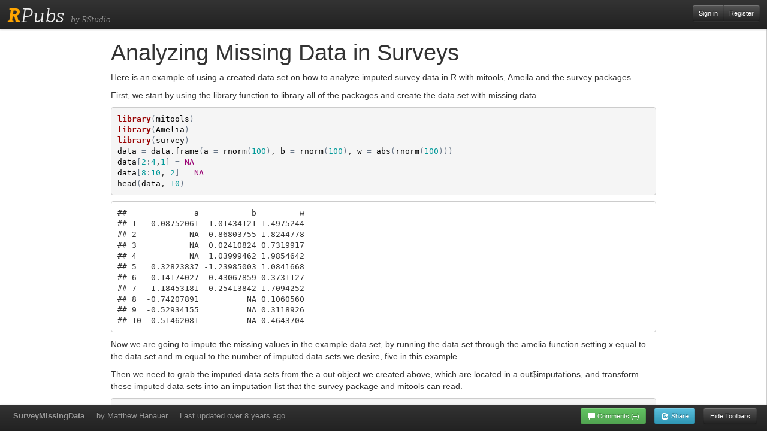

--- FILE ---
content_type: text/html
request_url: https://rstudio-pubs-static.s3.amazonaws.com/278191_4285e2382468496e937d895251eafdf9.html
body_size: 714277
content:
<!DOCTYPE html>

<html xmlns="http://www.w3.org/1999/xhtml">

<head>

<meta charset="utf-8" />
<meta http-equiv="Content-Type" content="text/html; charset=utf-8" />
<meta name="generator" content="pandoc" />




<title>Analyzing Missing Data in Surveys</title>

<script src="[data-uri]"></script>
<meta name="viewport" content="width=device-width, initial-scale=1" />
<link href="data:text/css;charset=utf-8,html%7Bfont%2Dfamily%3Asans%2Dserif%3B%2Dwebkit%2Dtext%2Dsize%2Dadjust%3A100%25%3B%2Dms%2Dtext%2Dsize%2Dadjust%3A100%25%7Dbody%7Bmargin%3A0%7Darticle%2Caside%2Cdetails%2Cfigcaption%2Cfigure%2Cfooter%2Cheader%2Chgroup%2Cmain%2Cmenu%2Cnav%2Csection%2Csummary%7Bdisplay%3Ablock%7Daudio%2Ccanvas%2Cprogress%2Cvideo%7Bdisplay%3Ainline%2Dblock%3Bvertical%2Dalign%3Abaseline%7Daudio%3Anot%28%5Bcontrols%5D%29%7Bdisplay%3Anone%3Bheight%3A0%7D%5Bhidden%5D%2Ctemplate%7Bdisplay%3Anone%7Da%7Bbackground%2Dcolor%3Atransparent%7Da%3Aactive%2Ca%3Ahover%7Boutline%3A0%7Dabbr%5Btitle%5D%7Bborder%2Dbottom%3A1px%20dotted%7Db%2Cstrong%7Bfont%2Dweight%3A700%7Ddfn%7Bfont%2Dstyle%3Aitalic%7Dh1%7Bmargin%3A%2E67em%200%3Bfont%2Dsize%3A2em%7Dmark%7Bcolor%3A%23000%3Bbackground%3A%23ff0%7Dsmall%7Bfont%2Dsize%3A80%25%7Dsub%2Csup%7Bposition%3Arelative%3Bfont%2Dsize%3A75%25%3Bline%2Dheight%3A0%3Bvertical%2Dalign%3Abaseline%7Dsup%7Btop%3A%2D%2E5em%7Dsub%7Bbottom%3A%2D%2E25em%7Dimg%7Bborder%3A0%7Dsvg%3Anot%28%3Aroot%29%7Boverflow%3Ahidden%7Dfigure%7Bmargin%3A1em%2040px%7Dhr%7Bheight%3A0%3B%2Dwebkit%2Dbox%2Dsizing%3Acontent%2Dbox%3B%2Dmoz%2Dbox%2Dsizing%3Acontent%2Dbox%3Bbox%2Dsizing%3Acontent%2Dbox%7Dpre%7Boverflow%3Aauto%7Dcode%2Ckbd%2Cpre%2Csamp%7Bfont%2Dfamily%3Amonospace%2Cmonospace%3Bfont%2Dsize%3A1em%7Dbutton%2Cinput%2Coptgroup%2Cselect%2Ctextarea%7Bmargin%3A0%3Bfont%3Ainherit%3Bcolor%3Ainherit%7Dbutton%7Boverflow%3Avisible%7Dbutton%2Cselect%7Btext%2Dtransform%3Anone%7Dbutton%2Chtml%20input%5Btype%3Dbutton%5D%2Cinput%5Btype%3Dreset%5D%2Cinput%5Btype%3Dsubmit%5D%7B%2Dwebkit%2Dappearance%3Abutton%3Bcursor%3Apointer%7Dbutton%5Bdisabled%5D%2Chtml%20input%5Bdisabled%5D%7Bcursor%3Adefault%7Dbutton%3A%3A%2Dmoz%2Dfocus%2Dinner%2Cinput%3A%3A%2Dmoz%2Dfocus%2Dinner%7Bpadding%3A0%3Bborder%3A0%7Dinput%7Bline%2Dheight%3Anormal%7Dinput%5Btype%3Dcheckbox%5D%2Cinput%5Btype%3Dradio%5D%7B%2Dwebkit%2Dbox%2Dsizing%3Aborder%2Dbox%3B%2Dmoz%2Dbox%2Dsizing%3Aborder%2Dbox%3Bbox%2Dsizing%3Aborder%2Dbox%3Bpadding%3A0%7Dinput%5Btype%3Dnumber%5D%3A%3A%2Dwebkit%2Dinner%2Dspin%2Dbutton%2Cinput%5Btype%3Dnumber%5D%3A%3A%2Dwebkit%2Douter%2Dspin%2Dbutton%7Bheight%3Aauto%7Dinput%5Btype%3Dsearch%5D%7B%2Dwebkit%2Dbox%2Dsizing%3Acontent%2Dbox%3B%2Dmoz%2Dbox%2Dsizing%3Acontent%2Dbox%3Bbox%2Dsizing%3Acontent%2Dbox%3B%2Dwebkit%2Dappearance%3Atextfield%7Dinput%5Btype%3Dsearch%5D%3A%3A%2Dwebkit%2Dsearch%2Dcancel%2Dbutton%2Cinput%5Btype%3Dsearch%5D%3A%3A%2Dwebkit%2Dsearch%2Ddecoration%7B%2Dwebkit%2Dappearance%3Anone%7Dfieldset%7Bpadding%3A%2E35em%20%2E625em%20%2E75em%3Bmargin%3A0%202px%3Bborder%3A1px%20solid%20silver%7Dlegend%7Bpadding%3A0%3Bborder%3A0%7Dtextarea%7Boverflow%3Aauto%7Doptgroup%7Bfont%2Dweight%3A700%7Dtable%7Bborder%2Dspacing%3A0%3Bborder%2Dcollapse%3Acollapse%7Dtd%2Cth%7Bpadding%3A0%7D%40media%20print%7B%2A%2C%3Aafter%2C%3Abefore%7Bcolor%3A%23000%21important%3Btext%2Dshadow%3Anone%21important%3Bbackground%3A0%200%21important%3B%2Dwebkit%2Dbox%2Dshadow%3Anone%21important%3Bbox%2Dshadow%3Anone%21important%7Da%2Ca%3Avisited%7Btext%2Ddecoration%3Aunderline%7Da%5Bhref%5D%3Aafter%7Bcontent%3A%22%20%28%22%20attr%28href%29%20%22%29%22%7Dabbr%5Btitle%5D%3Aafter%7Bcontent%3A%22%20%28%22%20attr%28title%29%20%22%29%22%7Da%5Bhref%5E%3D%22javascript%3A%22%5D%3Aafter%2Ca%5Bhref%5E%3D%22%23%22%5D%3Aafter%7Bcontent%3A%22%22%7Dblockquote%2Cpre%7Bborder%3A1px%20solid%20%23999%3Bpage%2Dbreak%2Dinside%3Aavoid%7Dthead%7Bdisplay%3Atable%2Dheader%2Dgroup%7Dimg%2Ctr%7Bpage%2Dbreak%2Dinside%3Aavoid%7Dimg%7Bmax%2Dwidth%3A100%25%21important%7Dh2%2Ch3%2Cp%7Borphans%3A3%3Bwidows%3A3%7Dh2%2Ch3%7Bpage%2Dbreak%2Dafter%3Aavoid%7D%2Enavbar%7Bdisplay%3Anone%7D%2Ebtn%3E%2Ecaret%2C%2Edropup%3E%2Ebtn%3E%2Ecaret%7Bborder%2Dtop%2Dcolor%3A%23000%21important%7D%2Elabel%7Bborder%3A1px%20solid%20%23000%7D%2Etable%7Bborder%2Dcollapse%3Acollapse%21important%7D%2Etable%20td%2C%2Etable%20th%7Bbackground%2Dcolor%3A%23fff%21important%7D%2Etable%2Dbordered%20td%2C%2Etable%2Dbordered%20th%7Bborder%3A1px%20solid%20%23ddd%21important%7D%7D%40font%2Dface%7Bfont%2Dfamily%3A%27Glyphicons%20Halflings%27%3Bsrc%3Aurl%28data%3Aapplication%2Fvnd%2Ems%2Dfontobject%3Bbase64%2Cn04AAEFNAAACAAIABAAAAAAABQAAAAAAAAABAJABAAAEAExQAAAAAAAAAAIAAAAAAAAAAAEAAAAAAAAAJxJ%[base64]%2FSEdmjKHUbyow8ATBE40IvWA3vTu8LiABDQ%2BpexwUMcm1SMnNryctQSiI1K5ZnbOlXKmnVV5YvRe6RnNMFNCOs1KNVpn6yZhCJkRtVRNzEufeIq7HgSrcx4S8h%2Fv4vnrrKc6oCNxmSk2uKlZQHBii6iKFoH0746ThvkO1kJHlxjrkxs%2BLWORaDQBEtiYJIR5IB9Bi1UyL4Rmr0BNigNkMzlKQmnofBHviqVzUxwdMb3NdCn69hy%2BpRYVKGVS%2F1tnsqv4LL7wCCPZZAZPT4aCShHjHJVNuXbmMrY5LeQaGnvAkXlVrJgKRAUdFjrWEah9XebPeQMj7KS7DIBAFt8ycgC5PLGUOHSE3ErGZCiViNLL5ZARfywnCoZaKQCu6NuFX42AEeKtKUGnr%2FCm2Cy8tpFhBPMW5Fxi4Qm4TkDWh4IWFDClhU2hRWosUWqcKLlgyXB%2BlSHaWaHiWlBAR8SeSgSPCQxdVQgzUixWKSTrIQEbU94viDctkvX%2BVSjJuUmV8L4CXShI11esnp0pjWNZIyxKHS4wVQ2ime1P4RnhvGw0aDN1OLAXGERsB7buFpFGGBAre4QEQR0HOIO5oYH305G%2BKspT%2FFupEGGafCCwxSe6ZUa%2B073rXHnNdVXE6eWvibUS27XtRzkH838mYLMBmYysZTM0EM3A1fbpCBYFccN1B%2FEnCYu%2FTgCGmr7bMh8GfYL%2BBfcLvB0gRagC09w9elfldaIy%2FhNCBLRgBgtCC7jAF63wLSMAfbfAlEggYU0bUA7ACCJmTDpEmJtI78w4%2FBO7dN7JR7J7ZvbYaUbaILSQsRBiF3HGk5fEg6p9unwLvn98r%2BvnsV%2B372uf1xBLq4qU%2F45fTuqaAP%2BpssmCCCTF0mhEow8ZXZOS8D7Q85JsxZ%2BAzok7B7O%2Ff6J8AzYBySZQB%2FQHYUSA%2BEeQhEWiS6AIQzgcsDiER4MjgMBAWDV4AgQ3g1eBgIdweCQmCjJEMkJ%2BPKRWyFHHmg1Wi%2F6xzUgA0LREoKJChwnQa9B%2B5RQZRB3IlBlkAnxyQNaANwHMowzlYSMCBgnbpzvqpl0iTJNCQidDI9ZrSYNIRBhHtUa5YHMHxyGEik9hDE0AKj72AbTCaxtHPUaKZdAZSnQTyjGqGLsmBStCejApUhg4uBMU6mATujEl%2BKdDPbI6Ag4vLr%2BhjY6lbjBeoLKnZl0UZgRX8gTySOeynZVz1wOq7e1hFGYIq%2BMhrGxDLak0PrwYzSXtcuyhXEhwOYofiW%2BEcI%2Fjw8P6IY6ed%2BetAbuqKp5QIapT77LnAe505lMuqL79a0ut4rWexzFttsOsLDy7zvtQzcq3U1qabe7tB0wHWVXji%2BzDbo8x8HyIRUbXnwUcklFv51fvTymiV%2BMXLSmGH9d9%2BaXpD5X6lao41anWGig7IwIdnoBY2ht%2FpO9mClLo4NdXHAsefqWUKlXJkbqPOFhMoR4aiA1BXqhRNbB2Xwi%2B7u%2FjpAoOpKJ0UX24EsrzMfHXViakCNcKjBxuQX8BO0ZqjJ3xXzf%2B61t2VXOSgJ8xu65QKgtN6FibPmPYsXbJRHHqbgATcSZxBqGiDiU4NNNsYBsKD0MIP%2FOfKnlk%2FLkaid%[base64]%2FgFtuW0wR4cgd%2BZKesSV7QkNE2kw6AV4hoIuC02LGmTomyf8PiO6CZzOTLTPQ%2BHW06H%2Btx%2BbQ8LmDYg1pTFrp2oJXgkZTyeRJZM0C8aE2LpFrNVDuhARsN543%2FFV6klQ6Tv1OoZGXLv0igKrl%2FCmJxRmX7JJbJ998VSIPQRyDBICzl4JJlYHbdql30NvYcOuZ7a10uWRrgoieOdgIm4rlq6vNOQBuqESLbXG5lzdJGHw2m0sDYmODXbYGTfSTGRKpssTO95fothJCjUGQgEL4yKoGAF%2F0SrpUDNn8CBgBcSDQByAeNkCXp4S4Ro2Xh4OeaGRgR66PVOsU8bc6TR5%[base64]%2F1SgRCJ1dk4UdBT7OoyuNgLs0oCd8RnrEIb6QdMxT2QjD4zMrJkfgx5aDMcA4orsTtKCqWb%2FVeyceqa5OGSmB28YwH4rFbkQaLoUN8OQQYnD3w2eXpI4ScQfbCUZiJ4yMOIKLyyTc7BQ4uXUw6Ee6%2FxM%2B4Y67ngNBknxIPwuppgIhFcwJyr6EIj%2BLzNj%2FmfR2vhhRlx0BILZoAYruF0caWQ7YxO66UmeguDREAFHYuC7HJviRgVO6ruJH59h%2FC%2FPkgSle8xNzZJULLWq9JMDTE2fjGE146a1Us6PZDGYle6ldWRqn%2FpdpgHKNGrGIdkRK%2BKPETT9nKT6kLyDI8xd9A1FgWmXWRAIHwZ37WyZHOVyCadJEmMVz0MadMjDrPho%2BEIochkVC2xgGiwwsQ6DMv2P7UXqT4x7CdcYGId2BJQQa85EQKmCmwcRejQ9Bm4oATENFPkxPXILHpMPUyWTI5rjNOsIlmEeMbcOCEqInpXACYQ9DDxmFo9vcmsDblcMtg4tqBerNngkIKaFJmrQAPnq1dEzsMXcwjcHdfdCibcAxxA%2Bq%2Fj9m3LM%2FO7WJka4tSidVCjsvo2lQ%2F2ewyoYyXwAYyr2PlRoR5MpgVmSUIrM3PQxXPbgjBOaDQFIyFMJvx3Pc5RSYj12ySVF9fwFPQu2e2KWVoL9q3Ayv3IzpGHUdvdPdrNUdicjsTQ2ISy7QU3DrEytIjvbzJnAkmANXjAFERA0MUoPF3%2F5KFmW14bBNOhwircYgMqoDpUMcDtCmBE82QM2YtdjVLB4kBuKho%2FbcwQdeboqfQartuU3CsCf%2BcXkgYAqp%2F0Ee3RorAZt0AvvOCSI4JICIlGlsV0bsSid%2FNIEALAAzb6HAgyWHBps6xAOwkJIGcB82CxRQq4sJf3FzA70A%2BTRqcqjEMETCoez3mkPcpnoALs0ugJY8kQwrC%[base64]%2FWDHA60cYFaI%2FPjpzquUqdaYGcIq%2BmLez3WLFFCtNBN2QJcrlcoELgiPku5R5dSlJFaCEqEZle1AQzAKC%2B1SotMcBNyQUFuRHRF6OlimSBgjZeTBCwLyc6A%2BP%2FoFRchXTz5ADknYJHxzrJ5pGuIKRQISU6WyKTBBjD8WozmVYWIsto1AS5rxzKlvJu4E%2FvwOiKxRtCWsDM%2BeTHUrmwrCK5BIfMzGkD%2B0Fk5LzBs0jMYXktNDblB06LMNJ09U8pzSLmo14MS0OMjcdrZ31pyQqxJJpRImlSvfYAK8inkYU52QY2FPEVsjoWewpwhRp5yAuNpkqhdb7ku9Seefl2D0B8SMTFD90xi4CSOwwZy9IKkpMtI3FmFUg3%2FkFutpQGNc3pCR7gvC4sgwbupDu3DyEN%2BW6YGLNM21jpB49irxy9BSlHrVDlnihGKHwPrbVFtc%2Bh1rVQKZduxIyojccZIIcOCmhEnC7UkY68WXKQgLi2JCDQkQWJRQuk60hZp0D3rtCTINSeY9Ej2kIKYfGxwOs4j9qMM7fYZiipzgcf7TamnehqdhsiMiCawXnz4xAbyCkLAx5EGbo3Ax1u3dUIKnTxIaxwQTHehPl3V491H0%2BbC5zgpGz7Io%2BmjdhKlPJ01EeMpM7UsRJMi1nGjmJg35i6bQBAAxjO%2FENJubU2mg3ONySEoWklCwdABETcs7ck3jgiuU9pcKKpbgn%2B3YlzV1FzIkB6pmEDOSSyDfPPlQskznctFji0kpgZjW5RZe6x9kYT4KJcXg0bNiCyif%2BpZACCyRMmYsfiKmN9tSO65F0R2OO6ytlEhY5Sj6uRKfFxw0ijJaAx%2Fk3QgnAFSq27%2F2i4GEBA%2BUvTJKK%2F9eISNvG46Em5RZfjTYLdeD8kdXHyrwId%2FDQZUaMCY4gGbke2C8vfjgV%2FY9kkRQOJIn%2FxM9INZSpiBnqX0Q9GlQPpPKAyO5y%2BW5NMPSRdBCUlmuxl40ZfMCnf2Cp044uI9WLFtCi4YVxKjuRCOBWIb4XbIsGdbo4qtMQnNOQz4XDSui7W%2FN6l54qOynCqD3DpWQ%2BmpD7C40D8BZEWGJX3tlAaZBMj1yjvDYKwCJBa201u6nBKE5UE%2B7QSEhCwrXfbRZylAaAkplhBWX50dumrElePyNMRYUrC99UmcSSNgImhFhDI4BXjMtiqkgizUGCrZ8iwFxU6fQ8GEHCFdLewwxYWxgScAYMdMLmcZR6b7rZl95eQVDGVoUKcRMM1ixXQtXNkBETZkVVPg8LoSrdetHzkuM7DjZRHP02tCxA1fmkXKF3VzfN1pc1cv%2F8lbTIkkYpqKM9VOhp65ktYk%2BQ46myFWBapDfyWUCnsnI00QTBQmuFjMZTcd0V2NQ768Fhpby04k2IzNR1wKabuGJqYWwSly6ocMFGTeeI%2BejsWDYgEvr66QgqdcIbFYDNgsm0x9UHY6SCd5%2B7tpsLpKdvhahIDyYmEJQCqMqtCF6UlrE5GXRmbu%[base64]%2FiOmsLtHSWNUWEGk9hScMPShasUA1AcHOtRZlqMeQ0OzYS9vQvYUjOLrzP07BUAFikcJNMi7gIxEw4pL1G54TcmmmoAQ5s7TGWErJZ2Io4yQ0ljRYhL8H5e62oDtLF8aDpnIvZ5R3GWJyAugdiiJW9hQAVTsnCBHhwu7rkBlBX6r3b7ejEY0k5GGeyKv66v%2B6dg7mcJTrWHbtMywbedYqCQ0FPwoytmSWsL8WTtChZCKKzEF7vP6De4x2BJkkniMgSdWhbeBSLtJZR9CTHetK1xb34AYIJ37OegYIoPVbXgJ%2FqDQK%2BbfCtxQRVKQu77WzOoM6SGL7MaZwCGJVk46aImai9fmam%2BWpHG%2B0BtQPWUgZ7RIAlPq6lkECUhZQ2gqWkMYKcYMYaIc4gYCDFHYa2d1nzp3%2BJ1eCBay8IYZ0wQRKGAqvCuZ%2FUgbQPyllosq%2BXtfKIZOzmeJqRazpmmoP%2F76YfkjzV2NlXTDSBYB04SVlNQsFTbGPk1t%2FI4Jktu0XSgifO2ozFOiwd%2F0SssJDn0dn4xqk4GDTTKX73%2FwQyBLdqgJ%2BWx6AQaba3BA9CKEzjtQYIfAsiYamapq80LAamYjinlKXUkxdpIDk0puXUEYzSalfRibAeDAKpNiqQ0FTwoxuGYzRnisyTotdVTclis1LHRQCy%2FqqL8oUaQzWRxilq5Mi0IJGtMY02cGLD69vGjkj3p6pGePKI8bkBv5evq8SjjyU04vJR2cQXQwSJyoinDsUJHCQ50jrFTT7yRdbdYQMB3MYCb6uBzJ9ewhXYPAIZSXfeEQBZZ3GPN3Nbhh%2FwkvAJLXnQMdi5NYYZ5GHE400GS5rXkOZSQsdZgIbzRnF9ueLnsfQ47wHAsirITnTlkCcuWWIUhJSbpM3wWhXNHvt2xUsKKMpdBSbJnBMcihkoDqAd1Zml%2FR4yrzow1Q2A5G%2Bkzo%2FRhRxQS2lCSDRV8LlYLBOOoo1bF4jwJAwKMK1tWLHlu9i0j4Ig8qVm6wE1DxXwAwQwsaBWUg2pOOol2dHxyt6npwJEdLDDVYyRc2D0HbcbLUJQj8gPevQBUBOUHXPrsAPBERICpnYESeu2OHotpXQxRGlCCtLdIsu23MhZVEoJg8Qumj%2FUMMc34IBqTKLDTp76WzL%2FdMjCxK7MjhiGjeYAC%2Fkj%2FjY%2FRde7hpSM1xChrog6yZ7OWTuD56xBJnGFE%2BpT2ElSyCnJcwVzCjkqeNLfMEJqKW0G7OFIp0G%2B9mh50I9o8k1tpCY0xYqFNIALgIfc2me4n1bmJnRZ89oepgLPT0NTMLNZsvSCZAc3TXaNB07vail36%2FdBySis4m9%2FDR8izaLJW6bWCkVgm5T%2Bius3ZXq4xI%2BGnbveLbdRwF2mNtsrE0JjYc1AXknCOrLSu7Te%2Fr4dPYMCl5qtiHNTn%2BTPbh1jCBHH%2BdMJNhwNgs3nT%2BOhQoQ0vYif56BMG6WowAcHR3DjQolxLzyVekHj00PBAaW7IIAF1EF%2BuRIWyXjQMAs2chdpaKPNaB%2BkSezYt0%2BCA04sOg5vx8Fr7Ofa9sUv87h7SLAUFSzbetCCZ9pmyLt6l6%2FTzoA1%2FZBG9bIUVHLAbi%2FkdBFgYGyGwRQGBpkqCEg2ah9UD6EedEcEL3j4y0BQQCiExEnocA3SZboh%2Bepgd3YsOkHskZwPuQ5OoyA0fTA5AXrHcUOQF%2BzkJHIA7PwCDk1gGVmGUZSSoPhNf%2BTklauz98QofOlCIQ%2FtCD4dosHYPqtPCXB3agggQQIqQJsSkB%2Bqn0rkQ1toJjON%2FOtCIB9RYv3PqRA4C4U68ZMlZn6BdgEvi2ziU%2BTQ6NIw3ej%2BAtDwMGEZk7e2IjxUWKdAxyaw9OCwSmeADTPPleyk6UhGDNXQb%2B%2BW6Uk4q6F7%2Frg6WVTo82IoCxSIsFDrav4EPHphD3u4hR53WKVvYZUwNCCeM4PMBWzK%2BEfIthZOkuAwPo5C5jgoZgn6dUdvx5rIDmd58cXXdKNfw3l%2BwM2UjgrDJeQHhbD7HW2QDoZMCujgIUkk5Fg8VCsdyjOtnGRx8wgKRPZN5dR0zPUyfGZFVihbFRniXZFOZGKPnEQzU3AnD1KfR6weHW2XS6KbPJxUkOTZsAB9vTVp3Le1F8q5l%2BDMcLiIq78jxAImD2pGFw0VHfRatScGlK6SMu8leTmhUSMy8Uhdd6xBiH3Gdman4tjQGLboJfqz6fL2WKHTmrfsKZRYX6BTDjDldKMosaSTLdQS7oDisJNqAUhw1PfTlnacCO8vl8706Km1FROgLDmudzxg%2BEWTiArtHgLsRrAXYWdB0NmToNCJdKm0KWycZQqb%2BMw76Qy29iQ5up%2FX7oyw8QZ75kP5F6iJAJz6KCmqxz8fEa%2FxnsMYcIO%2FvEkGRuMckhr4rIeLrKaXnmIzlNLxbFspOphkcnJdnz%2FChp%2FVlpj2P7jJQmQRwGnltkTV5dbF9fE3%2FfxoSqTROgq9wFUlbuYzYcasE0ouzBo%2BdDCDzxKAfhbAZYxQiHrLzV2iVexnDX%2FQnT1fsT%2Fxuhu1ui5qIytgbGmRoQkeQooO8eJNNZsf0iALur8QxZFH0nCMnjerYQqG1pIfjyVZWxhVRznmmfLG00BcBWJE6hzQWRyFknuJnXuk8A5FRDCulwrWASSNoBtR%2BCtGdkPwYN2o7DOw%2FVGlCZPusRBFXODQdUM5zeHDIVuAJBLqbO%2Ff9Qua%2BpDqEPk230Sob9lEZ8BHiCorjVghuI0lI4JDgHGRDD%2FprQ84B1pVGkIpVUAHCG%2Biz3Bn3qm2AVrYcYWhock4jso5%2BJ7HfHVj4WMIQdGctq3psBCVVzupQOEioBGA2Bk%2BUILT7%2BVoX5mdxxA5fS42gISQVi%2FHTzrgMxu0fY6hE1ocUwwbsbWcezrY2n6S8%2F6cxXkOH4prpmPuFoikTzY7T85C4T2XYlbxLglSv2uLCgFv8Quk%2FwdesUdWPeHYIH0R729JIisN9Apdd4eB10aqwXrPt%2BSu9mA8k8n1sjMwnfsfF2j3jMUzXepSHmZ%2FBfqXvzgUNQQWOXO8YEuFBh4QTYCkOAPxywpYu1VxiDyJmKVcmJPGWk%2Fgc3Pov02StyYDahwmzw3E1gYC9wkupyWfDqDSUMpCTH5e5N8B%2F%2FlHiMuIkTNw4USHrJU67bjXGqNav6PBuQSoqTxc8avHoGmvqNtXzIaoyMIQIiiUHIM64cXieouplhNYln7qgc4wBVAYR104kO%2BCvKqsg4yIUlFNThVUAKZxZt1XA34h3TCUUiXVkZ0w8Hh2R0Z5L0b4LZvPd%2Fp1gi%2F07h8qfwHrByuSxglc9cI4QIg2oqvC%2Fqm0i7tjPLTgDhoWTAKDO2ONW5oe%2B%2FeKB9vZB8K6C25yCZ9RFVMnb6NRdRjyVK57CHHSkJBfnM2%2Fj4ODUwRkqrtBBCrDsDpt8jhZdXoy%2F1BCqw3sSGhgGGy0a5Jw6BP%2FTExoCmNFYjZl248A0osgPyGEmRA%2BfAsqPVaNAfytu0vuQJ7rk3J4kTDTR2AlCHJ5cls26opZM4w3jMULh2YXKpcqGBtuleAlOZnaZGbD6DHzMd6i2oFeJ8z9XYmalg1Szd%2FocZDc1C7Y6vcALJz2lYnTXiWEr2wawtoR4g3jvWUU2Ngjd1cewtFzEvM1NiHZPeLlIXFbBPawxNgMwwAlyNSuGF3zizVeOoC9bag1qRAQKQE%2FEZBWC2J8mnXAN2aTBboZ7HewnObE8CwROudZHmUM5oZ%2FUgd%2FJZQK8lvAm43uDRAbyW8gZ%2BZGq0EVerVGUKUSm%2FIdn8AQHdR4m7bue88WBwft9mSCeMOt1ncBwziOmJYI2ZR7ewNMPiCugmSsE4EyQ%2BQATJG6qORMGd4snEzc6B4shPIo4G1T7PgSm8PY5eUkPdF8JZ0VBtadbHXoJgnEhZQaODPj2gpODKJY5Yp4DOsLBFxWbvXN755KWylJm%2BoOd4zEL9Hpubuy2gyyfxh8oEfFutnYWdfB8PdESLWYvSqbElP9qo3u6KTmkhoacDauMNNjj0oy40DFV7Ql0aZj77xfGl7TJNHnIwgqOkenruYYNo6h724%2BzUQ7%2BvkCpZB%2BpGA562hYQiDxHVWOq0oDQl%2FQsoiY%2BcuI7iWq%2FZIBtHcXJ7kks%2Bh2fCNUPA82BzjnqktNts%2BRLdk1VSu%2BtqEn7QZCCsvEqk6FkfiOYkrsw092J8jsfIuEKypNjLxrKA9kiA19mxBD2suxQKCzwXGws7kEJvlhUiV9tArLIdZW0IORcxEzdzKmjtFhsjKy%2F44XYXdI5noQoRcvjZ1RMPACRqYg2V1%2BOwOepcOknRLLFdYgTkT5UApt%2FJhLM3jeFYprZV%2BZow2g8fP%2BU68hkKFWJj2yBbKqsrp25xkZX1DAjUw52IMYWaOhab8Kp05VrdNftqwRrymWF4OQSjbdfzmRZirK8FMJELEgER2PHjEAN9pGfLhCUiTJFbd5LBkOBMaxLr%2FA1SY9dXFz4RjzoU9ExfJCmx%2FI9FKEGT3n2cmzl2X42L3Jh%2BAbQq6sA%2BSs1kitoa4TAYgKHaoybHUDJ51oETdeI%2F9ThSmjWGkyLi5QAGWhL0BG1UsTyRGRJOldKBrYJeB8ljLJHfATWTEQBXBDnQexOHTB%2BUn44zExFE4vLytcu5NwpWrUxO%2F0ZICUGM7hGABXym0V6ZvDST0E370St9MIWQOTWngeoQHUTdCJUP04spMBMS8LSker9cReVQkULFDIZDFPrhTzBl6sed9wcZQTbL%2BBDqMyaN3RJPh%2Fanbx%2BIv%2BqgQdAa3M9Z5JmvYlh4qop%2BHo1F1W5gbOE9YKLgAnWytXElU4G8GtW47lhgFE6gaSs%2Bgs37sFvi0PPVvA5dnCBgILTwoKd%2F%2BDoL9F6inlM7H4rOTzD79KJgKlZO%2FZgt22UsKhrAaXU5ZcLrAglTVKJEmNJvORGN1vqrcfSMizfpsgbIe9zno%2BgBoKVXgIL%2FVI8dB1O5o%2FR3Suez%2FgD7M781ShjKpIIORM%2FnxG%2BjjhhgPwsn2IoXsPGPqYHXA63zJ07M2GPEykQwJBYLK808qYxuIew4frk52nhCsnCYmXiR6CuapvE1IwRB4%2FQftDbEn%2BAucIr1oxrLabRj9q4ae0%2BfXkHnteAJwXRbVkR0mctVSwEbqhJiMSZUp9DNbEDMmjX22m3ABpkrPQQTP3S1sib5pD2VRKRd%2BeNAjLYyT0hGrdjWJZy24OYXRoWQAIhGBZRxuBFMjjZQhpgrWo8SiFYbojcHO8V5DyscJpLTHyx9Fimassyo5U6WNtquUMYgccaHY5amgR3PQzq3ToNM5ABnoB9kuxsebqmYZm0R9qxJbFXCQ1UPyFIbxoUraTJFDpCk0Wk9GaYJKz%2F6oHwEP0Q14lMtlddQsOAU9zlYdMVHiT7RQP3XCmWYDcHCGbVRHGnHuwzScA0BaSBOGkz3lM8CArjrBsyEoV6Ys4qgDK3ykQQPZ3hCRGNXQTNNXbEb6tDiTDLKOyMzRhCFT%2BmAUmiYbV3YQVqFVp9dorv%2BTsLeCykS2b5yyu8AV7IS9cxcL8z4Kfwp%2BxJyYLv1OsxQCZwTB4a8BZ%2F5EdxTBJthApqyfd9u3ifr%2FWILTqq5VqgwMT9SOxbSGWLQJUUWCVi4k9tho9nEsbUh7U6NUsLmkYFXOhZ0kmamaJLRNJzSj%2Fqn4Mso6zb6iLLBXoaZ6AqeWCjHQm2lztnejYYM2eubnpBdKVLORZhudH3JF1waBJKA9%2BW8EhMj3Kzf0L4vi4k6RoHh3Z5YgmSZmk6ns4fjScjAoL8GoOECgqgYEBYUGFVO4FUv4%2FYtowhEmTs0vrvlD%2FCrisnoBNDAcUi%2FteY7OctFlmARQzjOItrrlKuPO6E2Ox93L4O%2F4DcgV%2FdZ7qR3VBwVQxP1GCieA4RIpweYJ5FoYrHxqRBdJjnqbsikA2Ictbb8vE1GYIo9dacK0REgDX4smy6GAkxlH1yCGGsk%2BtgiDhNKuKu3yNrMdxafmKTF632F8Vx4BNK57GvlFisrkjN9WDAtjsWA0ENT2e2nETUb%2Fn7qwhvGnrHuf5bX6Vh%2Fn3xffU3PeHdR%2BFA92i6ufT3AlyAREoNDh6chiMWTvjKjHDeRhOa9YkOQRq1vQXEMppAQVwHCuIcV2g5rBn6GmZZpTR7vnSD6ZmhdSl176gqKTXu5E%2BYbfL0adwNtHP7dT7t7b46DVZIkzaRJOM%2BS6KcrzYVg%2BT3wSRFRQashjfU18NutrKa%2F7PXbtuJvpIjbgPeqd%2BpjmRw6YKpnANFSQcpzTZgpSNJ6J7uiagAbir%2F8tNXJ%2FOsOnRh6iuIexxrmkIneAgz8QoLmiaJ8sLQrELVK2yn3wOHp57BAZJhDZjTBzyoRAuuZ4eoxHruY1pSb7qq79cIeAdOwin4GdgMeIMHeG%2BFZWYaiUQQyC5b50zKjYw97dFjAeY2I4Bnl105Iku1y0lMA1ZHolLx19uZnRdILcXKlZGQx%2FGdEqSsMRU1BIrFqRcV1qQOOHyxOLXEGcbRtAEsuAC2V4K3p5mFJ22IDWaEkk9ttf5Izb2LkD1MnrSwztXmmD%2FQi%2FEmVEFBfiKGmftsPwVaIoZanlKndMZsIBOskFYpDOq3QUs9aSbAAtL5Dbokus2G4%2FasthNMK5UQKCOhU97oaOYNGsTah%2BjfCKsZnTRn5TbhFX8ghg8CBYt%2FBjeYYYUrtUZ5jVij%2Fop7V5SsbA4mYTOwZ46hqdpbB6Qvq3AS2HHNkC15pTDIcDNGsMPXaBidXYPHc6PJAkRh29Vx8KcgX46LoUQBhRM%2B3SW6Opll%2FwgxxsPgKJKzr5QCmwkUxNbeg6Wj34SUnEzOemSuvS2OetRCO8Tyy%2BQbSKVJcqkia%2BGvDefFwMOmgnD7h81TUtMn%2BmRpyJJ349HhAnoWFTejhpYTL9G8N2nVg1qkXBeoS9Nw2fB27t7trm7d%2FQK7Cr4uoCeOQ7%2F8JfKT77KiDzLImESHw%2F0wf73QeHu74hxv7uihi4fTX%2BXEwAyQG3264dwv17aJ5N335Vt9sdrAXhPOAv8JFvzqyYXwfx8WYJaef1gMl98JRFyl5Mv5Uo%2FoVH5ww5OzLFsiTPDns7fS6EURSSWd%2F92BxMYQ8sBaH%2Bj%2BwthQPdVgDGpTfi%2BJQIWMD8xKqULliRH01rTeyF8x8q%2FGBEEEBrAJMPf25UQwi0b8tmqRXY7kIvNkzrkvRWLnxoGYEJsz8u4oOyMp8cHyaybb1HdMCaLApUE%2B%2F7xLIZGP6H9xuSEXp1zLIdjk5nBaMuV%2FyTDRRP8Y2ww5RO6d2D94o%2B6ucWIqUAvgHIHXhZsmDhjVLczmZ3ca0Cb3PpKwt2UtHVQ0BgFJsqqTsnzZPlKahRUkEu4qmkJt%2Bkqdae76ViWe3STan69yaF9%2BfESD2lcQshLHWVu4ovItXxO69bqC5p1nZLvI8NdQB9s9UNaJGlQ5mG947ipdDA0eTIw%2FA1zEdjWquIsQXXGIVEH0thC5M%2BW9pZe7IhAVnPJkYCCXN5a32HjN6nsvokEqRS44tGIs7s2LVTvcrHAF%2BRVmI8L4HUYk4x%2B67AxSMJKqCg8zrGOgvK9kNMdDrNiUtSWuHFpC8%2Fp5qIQrEo%2FH%2B1l%2F0cAwQ2nKmpWxKcMIuHY44Y6DlkpO48tRuUGBWT0FyHwSKO72Ud%2BtJUfdaZ4CWNijzZtlRa8%2BCkmO%2FEwHYfPZFU%2FhzjFWH7vnzHRMo%2BaF9u8qHSAiEkA2HjoNQPEwHsDKOt6hOoK3Ce%2F%2B%2F9boMWDa44I6FrQhdgS7OnNaSzwxWKZMcyHi6LN4WC6sSj0qm2PSOGBTvDs%2FGWJS6SwEN%2FULwpb4LQo9fYjUfSXRwZkynUazlSpvX9e%2BG2zor8l%2BYaMxSEomDdLHGcD6YVQPegTaA74H8%2BV4WvJkFUrjMLGLlvSZQWvi8%2FQA7yzQ8GPno%2F%2F5SJHRP%2FOqKObPCo81s%2F%2B6WgLqykYpGAgQZhVDEBPXWgU%2FWzFZjKUhSFInufPRiMAUULC6T11yL45ZrRoB4DzOyJShKXaAJIBS9wzLYIoCEcJKQW8GVCx4fihqJ6mshBUXSw3wWVj3grrHQlGNGhIDNNzsxQ3M%2BGWn6ASobIWC%2BLbYOC6UpahVO13Zs2zOzZC8z7FmA05JhUGyBsF4tsG0drcggIFzgg%2Fkpf3%2BCnAXKiMgIE8Jk%2FMhpkc8DUJEUzDSnWlQFme3d0sHZDrg7LavtsEX3cHwjCYA17pMTfx8Ajw9hHscN67hyo%2BRJQ4458RmPywXykkVcW688oVUrQhahpPRvTWPnuI0B%2BSkQu7dCyvLRyFYlC1LG1gRCIvn3rwQeINzZQC2KXq31FaR9UmVV2QeGVqBHjmE%2BVMd3b1fhCynD0pQNhCG6%2FWCDbKPyE7NRQzL3BzQAJ0g09aUzcQA6mUp9iZFK6Sbp%2FYbHjo%2B%2B7%2FWj8S4YNa%2BZdqAw1hDrKWFXv9%2BzaXpf8ZTDSbiqsxnwN%2FCzK5tPkOr4tRh2kY3Bn9JtalbIOI4b3F7F1vPQMfoDcdxMS8CW9m%2FNCW%2FHILTUVWQIPiD0j1A6bo8vsv6P1hCESl2abrSJWDrq5sSzUpwoxaCU9FtJyYH4QFMxDBpkkBR6kn0LMPO%2B5EJ7Z6bCiRoPedRZ%2FP0SSdii7ZnPAtVwwHUidcdyspwncz5uq6vvm4IEDbJVLUFCn%2FLvIHfooUBTkFO130FC7CmmcrKdgDJcid9mvVzsDSibOoXtIf9k6ABle3PmIxejodc4aob0QKS432srrCMndbfD454q52V01G4q913mC5HOsTzWF4h2No1av1VbcUgWAqyoZl%2B11PoFYnNv2HwAODeNRkHj%2B8SF1fcvVBu6MrehHAZK1Gm69ICcTKizykHgGFx7QdowTVAsYEF2tVc0Z6wLryz2FI1sc5By2znJAAmINndoJiB4sfPdPrTC8RnkW7KRCwxC6YvXg5ahMlQuMpoCSXjOlBy0Kij%2BbsCYPbGp8BdCBiLmLSAkEQRaieWo1SYvZIKJGj9Ur%2FeWHjiB7SOVdqMAVmpBvfRiebsFjger7DC%2B8kRFGtNrTrnnGD2GAJb8rQCWkUPYHhwXsjNBSkE6lGWUj5QNhK0DMNM2l%2BkXRZ0KLZaGsFSIdQz%2FHXDxf3%2FTE30%2BDgBKWGWdxElyLccJfEpjsnszECNoDGZpdwdRgCixeg9L4EPhH%2BRptvRMVRaahu4cySjS3P5wxAUCPkmn%2BrhyASpmiTaiDeggaIxYBmtLZDDhiWIJaBgzfCsAGUF1Q1SFZYyXDt9skCaxJsxK2Ms65dmdp5WAZyxik%2FzbrTQk5KmgxCg%2Ff45L0jywebOWUYFJQAJia7XzCV0x89rpp%2Ff3AVWhSPyTanqmik2SkD8A3Ml4NhIGLAjBXtPShwKYfi2eXtrDuKLk4QlSyTw1ftXgwqA2jUuopDl%2B5tfUWZNwBpEPXghzbBggYCw%2Fdhy0ntds2yeHCDKkF%2FYxQjNIL%2FF%2F37jLPHCKBO9ibwYCmuxImIo0ijV2Wbg3kSN2psoe8IsABv3RNFaF9uMyCtCYtqcD%2BqNOhwMlfARQUdJ2tUX%2BMNJqOwIciWalZsmEjt07tfa8ma4cji9sqz%2BQ9hWfmMoKEbIHPOQORbhQRHIsrTYlnVTNvcq1imqmmPDdVDkJgRcTgB8Sb6epCQVmFZe%2BjGDiNJQLWnfx%2BdrTKYjm0G8yH0ZAGMWzEJhUEQ4Maimgf%2Fbkvo8PLVBsZl152y5S8%2BHRDfZIMCbYZ1WDp4yrdchOJw8k6R%2B%2F2pHmydK4NIK2PHdFPHtoLmHxRDwLFb7eB%2BM4zNZcB9NrAgjVyzLM7xyYSY13ykWfIEEd2n5%2FiYp3ZdrCf7fL%2Ben%2BsIJu2W7E30MrAgZBD1rAAbZHPgeAMtKCg3NpSpYQUDWJu9bT3V7tOKv%2BNRiJc8JAKqqgCA%2FPNRBR7ChpiEulyQApMK1AyqcWnpSOmYh6yLiWkGJ2mklCSPIqN7UypWj3dGi5MvsHQ87MrB4VFgypJaFriaHivwcHIpmyi5LhNqtem4q0n8awM19Qk8BOS0EsqGscuuydYsIGsbT5GHnERUiMpKJl4ON7qjB4fEqlGN%2FhCky89232UQCiaeWpDYCJINXjT6xl4Gc7DxRCtgV0i1ma4RgWLsNtnEBRQFqZggCLiuyEydmFd7WlogpkCw5G1x4ft2psm3KAREwVwr1Gzl6RT7FDAqpVal34ewVm3VH4qn5mjGj%2BbYL1NgfLNeXDwtmYSpwzbruDKpTjOdgiIHDVQSb5%2FzBgSMbHLkxWWgghIh9QTFSDILixVwg0Eg1puooBiHAt7DzwJ7m8i8%2Fi%2BjHvKf0QDnnHVkVTIqMvIQImOrzCJwhSR7qYB5gSwL6aWL9hERHCZc4G2%2BJrpgHNB8eCCmcIWIQ6rSdyPCyftXkDlErUkHafHRlkOIjxGbAktz75bnh50dU7YHk%2BMz7wwstg6RFZb%2BTZuSOx1qqP5C66c0mptQmzIC2dlpte7vZrauAMm%2F7RfBYkGtXWGiaWTtwvAQiq2oD4YixPLXE2khB2FRaNRDTk%2B9sZ6K74Ia9VntCpN4BhJGJMT4Z5c5FhSepRCRWmBXqx%2BwhVZC4me4saDs2iNqXMuCl6iAZflH8fscC1sTsy4PHeC%2BXYuqMBMUun5YezKbRKmEPwuK%2BCLzijPEQgfhahQswBBLfg%[base64]%2BRCMlDDbElcjaROLDoualmUIQ88Kekk3iM4OQrADcxi3rJguS4MOIBIgKgXrjd1WkbCdqxJk%2F4efRIFsavZA7KvvJQqp3Iid5Z0NFc5aiMRzGN3vrpBzaMy4JYde3wr96PjN90AYOIbyp6T4zj8LoE66OGcX1Ef4Z3KoWLAUF4BTg7ug%2FAbkG5UNQXAMkQezujSHeir2uTThgd3gpyzDrbnEdDRH2W7U6PeRvBX1ZFMP5RM%2BZu6UUZZD8hDPHldVWntTCNk7To8IeOW9yn2wx0gmurwqC60AOde4r3ETi5pVMSDK8wxhoGAoEX9NLWHIR33VbrbMveii2jAJlrxwytTHbWNu8Y4N8vCCyZjAX%2FpcsfwXbLze2%2BD%2Bu33OGBoJyAAL3jn3RuEcdp5If8O%2Ba4NKWvxOTyDltG0IWoHhwVGe7dKkCWFT%2B%2Btm%2BhaBCikRUUMrMhYKZJKYoVuv%2FbsJzO8DwfVIInQq3g3BYypiz8baogH3r3GwqCwFtZnz4xMjAVOYnyOi5HWbFA8n0qz1OjSpHWFzpQOpvkNETZBGpxN8ybhtqV%2FDMUxd9uFZmBfKXMCn%2FSqkWJyKPnT6lq%2B4zBZni6fYRByJn6OK%2BOgPBGRAJluwGSk4wxjOOzyce%2FPKODwRlsgrVkdcsEiYrqYdXo0Er2GXi2GQZd0tNJT6c9pK1EEJG1zgDJBoTVuCXGAU8BKTvCO%2FcEQ1Wjk3Zzuy90JX4m3O5IlxVFhYkSUwuQB2up7jhvkm%2BbddRQu5F9s0XftGEJ9JSuSk%2BZachCbdU45fEqbugzTIUokwoAKvpUQF%2FCvLbWW5BNQFqFkJg2f30E%2F48StNe5QwBg8zz3YAJ82FZoXBxXSv4QDooDo79NixyglO9AembuBcx5Re3CwOKTHebOPhkmFC7wNaWtoBhFuV4AkEuJ0J%2B1pT0tLkvFVZaNzfhs%2FKd3%2BA9YsImlO4XK4vpCo%2FelHQi%2F9gkFg07xxnuXLt21unCIpDV%2BbbRxb7FC6nWYTsMFF8%2B1LUg4JFjVt3vqbuhHmDKbgQ4e%2BRGizRiO8ky05LQGMdL2IKLSNar0kNG7lHJMaXr5mLdG3nykgj6vB%2FKVijd1ARWkFEf3yiUw1v%2FWaQivVUpIDdSNrrKbjO5NPnxz6qTTGgYg03HgPhDrCFyYZTi3XQw3HXCva39mpLNFtz8AiEhxAJHpWX13gCTAwgm9YTvMeiqetdNQv6IU0hH0G%2BZManTqDLPjyrOse7WiiwOJCG%[base64]%2F6gQKuihPtiUtlCQVPohUgzfezTg8o1b3n9pNZeco1QucaoXe40Fa5JYhqdTspFmxGtW9h5ezLFZs3j%2FN46f%2BS2rjYNC2JySXrnSAFhvAkz9a5L3pza8eYKHNoPrvBRESpxYPJdKVUxBE39nJ1chrAFpy4MMkf0qKgYALctGg1DQI1kIymyeS2AJNT4X240d3IFQb%2F0jQbaHJ2YRK8A%2Bls6WMhWmpCXYG5jqapGs5%2FeOJErxi2%2F2KWVHiPellTgh%2FfNl%2F2KYPKb7DUcAg%2BmCOPQFCiU9Mq%2FWLcU1xxC8aLePFZZlE%2BPCLzf7ey46INWRw2kcXySR9FDgByXzfxiNKwDFbUSMMhALPFSedyjEVM5442GZ4hTrsAEvZxIieSHGSgkwFh%2FnFNdrrFD4tBH4Il7fW6ur4J8Xaz7RW9jgtuPEXQsYk7gcMs2neu3zJwTyUerHKSh1iTBkj2YJh1SSOZL5pLuQbFFAvyO4k1Hxg2h99MTC6cTUkbONQIAnEfGsGkNFWRbuRyyaEZInM5pij73EA9rPIUfU4XoqQpHT9THZkW%2BoKFLvpyvTBMM69tN1Ydwv1LIEhHsC%2BueVG%2Bw%2BkyCPsvV3erRikcscHjZCkccx6VrBkBRusTDDd8847GA7p2Ucy0y0HdSRN6YIBciYa4vuXcAZbQAuSEmzw%2BH%2FAuOx%2BaH%2BtBL88H57D0MsqyiZxhOEQkF%2F8DR1d2hSPMj%2FsNOa5rxcUnBgH8ictv2J%2Bcb4BA4v3MCShdZ2vtK30vAwkobnEWh7rsSyhmos3WC93Gn9C4nnAd%2FPjMMtQfyDNZsOPd6XcAsnBE%2FmRHtHEyJMzJfZFLE9OvQa0i9kUmToJ0ZxknTgdl%2FXPV8xoh0K7wNHHsnBdvFH3sv52lU7UFteseLG%2FVanIvcwycVA7%2BBE1Ulyb20BvwUWZcMTKhaCcmY3ROpvonVMV4N7yBXTL7IDtHzQ4CCcqF66LjF3xUqgErKzolLyCG6Kb7irP%2FMVTCCwGRxfrPGpMMGvPLgJ881PHMNMIO09T5ig7AzZTX%2F5PLlwnJLDAPfuHynSGhV4tPqR3gJ4kg4c06c%2FF1AcjGytKm2Yb5jwMotF7vro4YDLWlnMIpmPg36NgAZsGA0W1spfLSue4xxat0Gdwd0lqDBOgIaMANykwwDKejt5YaNtJYIkrSgu0KjIg0pznY0SCd1qlC6R19g97UrWDoYJGlrvCE05J%2F5wkjpkre727p5PTRX5FGrSBIfJqhJE%2FIS876PaHFkx9pGTH3oaY3jJRvLX9Iy3Edoar7cFvJqyUlOhAEiOSAyYgVEGkzHdug%2BoRHIEOXAExMiTSKU9A6nmRC8mp8iYhwWdP2U%[base64]%2FBQQp1sWlNolpIu4ekxUTBV7NmxOFKEBmmN%2BnA7pvF78%2FRII5ZHA09OAiE%2F66MF6HQ%2BqVEJCHxwymukkNvzqHEh52dULPbVasfQMgTDyBZzx4007YiKdBuUauQOt27Gmy8ISclPmEUCIcuLbkb1mzQSqIa3iE0PJh7UMYQbkpe%2BhXjTJKdldyt2mVPwywoODGJtBV1lJTgMsuSQBlDMwhEKIfrvsxGQjHPCEfNfMAY2oxvyKcKPUbQySkKG6tj9AQyEW3Q5rpaDJ5Sns9ScLKeizPRbvWYAw4bXkrZdmB7CQopCH8NAmqbuciZChHN8lVGaDbCnmddnqO1PQ4ieMYfcSiBE5zzMz%2BJV%2F4eyzrzTEShvqSGzgWimkNxLvUj86iAwcZuIkqdB0VaIB7wncLRmzHkiUQpPBIXbDDLHBlq7vp9xwuC9AiNkIptAYlG7Biyuk8ILdynuUM1cHWJgeB%2BK3wBP%2FineogxkvBNNQ4AkW0hvpBOQGFfeptF2YTR75MexYDUy7Q%2F9uocGsx41O4IZhViw%2F2FvAEuGO5g2kyXBUijAggWM08bRhXg5ijgMwDJy40QeY%2FcQpUDZiIzmvskQpO5G1zyGZA8WByjIQU4jRoFJt56behxtHUUE%2Fom7Rj2psYXGmq3llVOCgGYKNMo4pzwntITtapDqjvQtqpjaJwjHmDzSVGLxMt12gEXAdLi%2FcaHSM3FPRGRf7dB7YC%2BcD2ho6oL2zGDCkjlf%2FDFoQVl8GS%2F56wur3rdV6ggtzZW60MRB3g%2BU1W8o8cvqIpMkctiGVMzXUFI7FacFLrgtdz4mTEr4aRAaQ2AFQaNeG7GX0yOJgMRYFziXdJf24kg%2FgBQIZMG%2FYcPEllRTVNoDYR6oSJ8wQNLuihfw81UpiKPm714bZX1KYjcXJdfclCUOOpvTxr9AAJevTY4HK%2FG7F3mUc3GOAKqh60zM0v34v%2BELyhJZqhkaMA8UMMOU90f8RKEJFj7EqepBVwsRiLbwMo1J2zrE2UYJnsgIAscDmjPjnzI8a719Wxp757wqmSJBjXowhc46QN4RwKIxqEE6E5218OeK7RfcpGjWG1jD7qND%2B%2FGTk6M56Ig4yMsU6LUW1EWE%2BfIYycVV1thldSlbP6ltdC01y3KUfkobkt2q01YYMmxpKRvh1Z48uNKzP%2FIoRIZ%2FF6buOymSnW8gICitpJjKWBscSb9JJKaWkvEkqinAJ2kowKoqkqZftRqfRQlLtKoqvTRDi2vg%2FRrPD%2Fd3a09J8JhGZlEkOM6znTsoMCsuvTmywxTCDhw5dd0GJOHCMPbsj3QLkTE3MInsZsimDQ3HkvthT7U9VA4s6G07sID0FW4SHJmRGwCl%2BMu4xf0ezqeXD2PtPDnwMPo86sbwDV%2B9PWcgFcARUVYm3hrFQrHcgMElFGbSM2A1zUYA3baWfheJp2AINmTJLuoyYD%2FOwA4a6V0ChBN97E8YtDBerUECv0u0TlxR5yhJCXvJxgyM73Bb6pyq0jTFJDZ4p1Am1SA6sh8nADd1hAcGBMfq4d%2FUfwnmBqe0Jun1n1LzrgKuZMAnxA3NtCN7Klf4BH%2B14B7ibBmgt0TGUafVzI4uKlpF7v8NmgNjg90D6QE3tbx8AjSAC%2BOA1YJvclyPKgT27QpIEgVYpbPYGBsnyCNrGz9XUsCHkW1QAHgL2STZk12QGqmvAB0NFteERkvBIH7INDsNW9KKaAYyDMdBEMzJiWaJHZALqDxQDWRntumSDPcplyFiI1oDpT8wbwe01AHhW6%2BvAUUBoGhY3CT2tgwehdPqU%2F4Q7ZLYvhRl%2FogOvR9O2%2BwkkPKW5vCTjD2fHRYXONCoIl4Jh1bZY0ZE1O94mMGn%2FdFSWBWzQ%2FVYk%2BGezi46RgiDv3EshoTmMSlioUK6MQEN8qeyK6FRninyX8ZPeUWjjbMJChn0n%2FyJvrq5bh5UcCAcBYSafTFg7p0jDgrXo2QWLb3WpSOET%2FHh4oSadBTvyDo10IufLzxiMLAnbZ1vcUmj3w7BQuIXjEZXifwukVxrGa9j%2BDXfpi12m1RbzYLg9J2wFergEwOxFyD0%2FJstNK06ZN2XdZSGWxcJODpQHOq4iKqjqkJUmPu1VczL5xTGUfCgLEYyNBCCbMBFT%2FcUP6pE%2FmujnHsSDeWxMbhrNilS5MyYR0nJyzanWXBeVcEQrRIhQeJA6Xt4f2eQESNeLwmC10WJVHqwx8SSyrtAAjpGjidcj1E2FYN0LObUcFQhafUKTiGmHWRHGsFCB%2BHEXgrzJEB5bp0QiF8ZHh11nFX8AboTD0PS4O1LqF8XBks2MpjsQnwKHF6HgaKCVLJtcr0XjqFMRGfKv8tmmykhLRzu%2BvqQ02%2BKpJBjaLt9ye1Ab%2BBbEBhy4EVdIJDrL2naV0o4wU8YZ2Lq04FG1mWCKC%2BUwkXOoAjneU%2FxHplMQo2cXUlrVNqJYczgYlaOEczVCs%2FOCgkyvLmTmdaBJc1iBLuKwmr6qtRnhowngsDxhzKFAi02tf8bmET8BO27ovJKF1plJwm3b0JpMh38%2BxsrXXg7U74QUM8ZCIMOpXujHntKdaRtsgyEZl5MClMVMMMZkZLNxH9%2Bb8fH6%2Bb8Lev30A9TuEVj9CqAdmwAAHBPbfOBFEATAPZ2CS0OH1Pj%2F0Q7PFUcC8hDrxESWdfgFRm%2B7vvWbkEppHB4T%2F1ApWnlTIqQwjcPl0VgS1yHSmD0OdsCVST8CQVwuiew1Y%2Bg3QGFjNMzwRB2DSsAk26cmA8lp2wIU4p93AUBiUHFGOxOajAqD7Gm6NezNDjYzwLOaSXRBYcWipTSONHjUDXCY4mMI8XoVCR%2FRrs%2FJLKXgEx%2BqkmeDlFOD1%2FyTQNDClRuiUyKYCllfMiQiyFkmuTz2vLsBNyRW%2Bxz%2B5FElFxWB28VjYIGZ0Yd%2B5wIjkcoMaggxswbT0pCmckRAErbRlIlcOGdBo4djTNO8FAgQ%2BlT6vPS60BwTRSUAM3ddkEAZiwtEyArrkiDRnS7LJ%2B2hwbzd2YDQagSgACpsovmjil5wfPuXq3GuH0CyE7FK3M4FgRaFoIkaodORrPx1%2BJpI9psyNYIFuJogZa0%2F1AhOWdlHQxdAgbwacsHqPZo8u%2FngAH2GmaTdhYnBfSDbBfh8CHq6Bx5bttP2%2BRdM%2BMAaYaZ0Y%2FADkbNCZuAyAVQa2OcXOeICmDn9Q%2FeFkDeFQg5MgHEDXq%2FtVjj%2Bjtd26nhaaolWxs1ixSUgOBwrDhRIGOLyOVk2%2FBc0UxvseQCO2pQ2i%2BKrfhu%2FWeBovNb5dJxQtJRUDv2mCwYVpNl2efQM9xQHnK0JwLYt%2FU0Wf%2BphiA4uw8G91slC832pmOTCAoZXohg1fewCZqLBhkOUBofBWpMPsqg7XEXgPfAlDo2U5WXjtFdS87PIqClCK5nW6adCeXPkUiTGx0emOIDQqw1yFYGHEVx20xKjJVYe0O8iLmnQr3FA9nSIQilUKtJ4ZAdcTm7%2BExseJauyqo30hs%2B1qSW211A1SFAOUgDlCGq7eTIcMAeyZkV1SQJ4j%2Fe1Smbq4HcjqgFbLAGLyKxlMDMgZavK5NAYH19Olz3la%2FQCTiVelFnU6O%2FGCvykqS%2FwZJDhKN9gBtSOp%2F1SP5VRgJcoVj%2Bkmf2wBgv4gjrgARBWiURYx8xENV3bEVUAAWWD3dYDKAIWk5opaCFCMR5ZjJExiCAw7gYiSZ2rkyTce4eNMY3lfGn%2B8p6%2BvBckGlKEXnA6Eota69OxDO9oOsJoy28BXOR0UoXNRaJD5ceKdlWMJlOFzDdZNpc05tkMGQtqeNF2lttZqNco1VtwXgRstLSQ6tSPChgqtGV5h2DcDReIQadaNRR6AsAYKL5gSFsCJMgfsaZ7DpKh8mg8Wz8V7H%2BgDnLuMxaWEIUPevIbClgap4dqmVWSrPgVYCzAoZHIa5z2Ocx1D%2FGvDOEqMOKLrMefWIbSWHZ6jbgA8qVBhYNHpx0P%2BjAgN5TB3haSifDcApp6yymEi6Ij%2FGsEpDYUgcHATJUYDUAmC1SCkJ4cuZXSAP2DEpQsGUjQmKJfJOvlC2x%2FpChkOyLW7KEoMYc5FDC4v2FGqSoRWiLsbPCiyg1U5yiHZVm1XLkHMMZL11%2Fyxyw0UnGig3MFdZklN5FI%2FqiT65T%2BjOXOdO7XbgWurOAZR6Cv9uu1cm5LjkXX4xi6mWn5r5NjBS0gTliHhMZI2WNqSiSphEtiCAwnafS11JhseDGHYQ5%2BbqWiAYiAv6Jsf79%2FVUs4cIl%2Bn6%2BWOjcgB%2F2l5TreoAV2717JzZbQIR0W1cl%[base64]%2FPhoawJDrGAP0JYWHgAVUByo%2FbGdiv2T2EMg8gsS14%2FrAdzlOYazFE7w4OzxeKiWdm3nSOnQRRKXSlVo8HEAbBfyJMKqoq%2BSCcTSx5NDtbFwNlh8VhjGGDu7JG5%2FTAGAvniQSSUog0pNzTim8Owc6QTuSKSTXlQqwV3eiEnklS3LeSXYPXGK2VgeZBqNcHG6tZHvA3vTINhV0ELuQdp3t1y9%2BogD8Kk%2FW7QoRN1UWPqM4%2BxdygkFDPLoTaumKReKiLWoPHOfY54m3qPx4c%2B4pgY3MRKKbljG8w4wvz8pxk3AqKsy4GMAkAtmRjRMsCxbb4Q2Ds0Ia9ci8cMT6DmsJG00XaHCIS%2Bo3F8YVVeikw13w%2BOEDaCYYhC0ZE54kA4jpjruBr5STWeqQG6M74HHL6TZ3lXrd99ZX%2B%2B7LhNatQaZosuxEf5yRA15S9gPeHskBIq3Gcw81AGb9%2FO53DYi%2F5CsQ51EmEh8Rkg4vOciClpy4d04eYsfr6fyQkBmtD%2BP8sNh6e%2BXYHJXT%2FlkXxT4KXU5F2sGxYyzfniMMQkb9OjDN2C8tRRgTyL7GwozH14PrEUZc6oz05Emne3Ts5EG7WolDmU8OB1LDG3VrpQxp%2BpT0KYV5dGtknU64JhabdqcVQbGZiAxQAnvN1u70y1AnmvOSPgLI6uB4AuDGhmAu3ATkJSw7OtS%2F2ToPjqkaq62%2F7WFG8advGlRRqxB9diP07JrXowKR9tpRa%2BjGJ91zxNTT1h8I2PcSfoUPtd7NejVoH03EUcqSBuFZPkMZhegHyo2ZAITovmm3zAIdGFWxoNNORiMRShgwdYwFzkPw5PA4a5MIIQpmq%2Bnsp3YMuXt%2FGkXxLx%2FP6%2BZJS0lFyz4MunC3eWSGE8xlCQrKvhKUPXr0hjpAN9ZK4PfEDrPMfMbGNWcHDzjA7ngMxTPnT7GMHar%2BgMQQ3NwHCv4zH4BIMYvzsdiERi6gebRmerTsVwZJTRsL8dkZgxgRxmpbgRcud%2BYlCIRpPwHShlUSwuipZnx9QCsEWziVazdDeKSYU5CF7UVPAhLer3CgJOQXl%2Fzh575R5rsrmRnKAzq4POFdgbYBuEviM4%2BLVC15ssLNFghbTtHWerS1hDt5s4qkLUha%2FqpZXhWh1C6lTQAqCNQnaDjS7UGFBC6wTu8yFnKJnExCnAs3Ok9yj5KpfZESQ4lTy5pTGTnkAUpxI%2ByjEldJfSo4y0QhG4i4IwkRFGcjWY8%2BEzgYYJUK7BXQksLxAww%2FYYWBMhJILB9e8ePEJ4OP7z%2B4%2FwOQDl64iOYDp26DaONPxpKtBxq%2FaTzRGarm3VkPYTLJKx6Z%2FMw2YbBGseJhPMwhhNswrIkyvV2BYzrvZbxLpKwcWJhYmFtVZ%2BlPEq91FzVp1HlQY1bZVLqeNR9SAUn6n0E28k%2FUuGkNpP1DBI5ch%2FEehZfjUQ9aE41NhETExoPT2gGQz0IhWJbEOvTQ4wgcXCHHFBhewYUiFHuhRSAUVmEHeCRQHQkXGFwkAgyzREJCVN7TRnTon36Zw3tPhx4EALwNdwDv%2BJ41YSP4B2CQqz0EFgARZ4ESgBHQgROwAVn9GTI%2BHYexTUevLUeta4%2FDqKrbMVS%2BYqb8hUwYCrlgKtmAq1YCrFgKrd4qpXiqZcKn1oqdWipjYKpWwVPVYqW6xUpVipKqFR3QKjagVEtAqHpxUMTitsnFaJOKx2cVhswq35RVpyiq9lFVNIKnOQVMkgqtYxVNxiqQjFS7GKlSIVIsQqPIhUWwioigFQ%2B%2BKkN8VHr49HDw9Ebo9EDo9DTo9Crg9BDg9%2FWx7gWx7YWwlobYrOGxWPNisAaAHEyALpkAVDIAeWAArsABVXACYuAD5cAF6wAKFQAQqgAbVAAsoAAlQAUaYAfkwAvogBWQACOgAD9AAHSAAKT4GUdMiOvFngBTwCn2AZ7Dv6B6k%2F90B8%2ByRnkV144AIBoAMTQATGgAjNAA4YABgwABZgB%[base64]%2Fn6j0cS%2Ba2gEU8gIHJ%2BBwfgZX4GL%2BBd%2FgW34FZ%2BBS%2FgUH4FN6BTegTvoEv6BJegRnYEF2A79gOvYDl2BdEjCkqkGtwXp0LNToIskOTXzh%2FF062yJ7AAAAEDAWAAABWhJ%2BKPEIJgBFxMVP7w2QJBGHASQnOBKXKFIdUK4igKA9IEaYJg%29%3Bsrc%3Aurl%28data%3Aapplication%2Fvnd%2Ems%2Dfontobject%3Bbase64%2Cn04AAEFNAAACAAIABAAAAAAABQAAAAAAAAABAJABAAAEAExQAAAAAAAAAAIAAAAAAAAAAAEAAAAAAAAAJxJ%[base64]%2FSEdmjKHUbyow8ATBE40IvWA3vTu8LiABDQ%2BpexwUMcm1SMnNryctQSiI1K5ZnbOlXKmnVV5YvRe6RnNMFNCOs1KNVpn6yZhCJkRtVRNzEufeIq7HgSrcx4S8h%2Fv4vnrrKc6oCNxmSk2uKlZQHBii6iKFoH0746ThvkO1kJHlxjrkxs%2BLWORaDQBEtiYJIR5IB9Bi1UyL4Rmr0BNigNkMzlKQmnofBHviqVzUxwdMb3NdCn69hy%2BpRYVKGVS%2F1tnsqv4LL7wCCPZZAZPT4aCShHjHJVNuXbmMrY5LeQaGnvAkXlVrJgKRAUdFjrWEah9XebPeQMj7KS7DIBAFt8ycgC5PLGUOHSE3ErGZCiViNLL5ZARfywnCoZaKQCu6NuFX42AEeKtKUGnr%2FCm2Cy8tpFhBPMW5Fxi4Qm4TkDWh4IWFDClhU2hRWosUWqcKLlgyXB%2BlSHaWaHiWlBAR8SeSgSPCQxdVQgzUixWKSTrIQEbU94viDctkvX%2BVSjJuUmV8L4CXShI11esnp0pjWNZIyxKHS4wVQ2ime1P4RnhvGw0aDN1OLAXGERsB7buFpFGGBAre4QEQR0HOIO5oYH305G%2BKspT%2FFupEGGafCCwxSe6ZUa%2B073rXHnNdVXE6eWvibUS27XtRzkH838mYLMBmYysZTM0EM3A1fbpCBYFccN1B%2FEnCYu%2FTgCGmr7bMh8GfYL%2BBfcLvB0gRagC09w9elfldaIy%2FhNCBLRgBgtCC7jAF63wLSMAfbfAlEggYU0bUA7ACCJmTDpEmJtI78w4%2FBO7dN7JR7J7ZvbYaUbaILSQsRBiF3HGk5fEg6p9unwLvn98r%2BvnsV%2B372uf1xBLq4qU%2F45fTuqaAP%2BpssmCCCTF0mhEow8ZXZOS8D7Q85JsxZ%2BAzok7B7O%2Ff6J8AzYBySZQB%2FQHYUSA%2BEeQhEWiS6AIQzgcsDiER4MjgMBAWDV4AgQ3g1eBgIdweCQmCjJEMkJ%2BPKRWyFHHmg1Wi%2F6xzUgA0LREoKJChwnQa9B%2B5RQZRB3IlBlkAnxyQNaANwHMowzlYSMCBgnbpzvqpl0iTJNCQidDI9ZrSYNIRBhHtUa5YHMHxyGEik9hDE0AKj72AbTCaxtHPUaKZdAZSnQTyjGqGLsmBStCejApUhg4uBMU6mATujEl%2BKdDPbI6Ag4vLr%2BhjY6lbjBeoLKnZl0UZgRX8gTySOeynZVz1wOq7e1hFGYIq%2BMhrGxDLak0PrwYzSXtcuyhXEhwOYofiW%2BEcI%2Fjw8P6IY6ed%2BetAbuqKp5QIapT77LnAe505lMuqL79a0ut4rWexzFttsOsLDy7zvtQzcq3U1qabe7tB0wHWVXji%2BzDbo8x8HyIRUbXnwUcklFv51fvTymiV%2BMXLSmGH9d9%2BaXpD5X6lao41anWGig7IwIdnoBY2ht%2FpO9mClLo4NdXHAsefqWUKlXJkbqPOFhMoR4aiA1BXqhRNbB2Xwi%2B7u%2FjpAoOpKJ0UX24EsrzMfHXViakCNcKjBxuQX8BO0ZqjJ3xXzf%2B61t2VXOSgJ8xu65QKgtN6FibPmPYsXbJRHHqbgATcSZxBqGiDiU4NNNsYBsKD0MIP%2FOfKnlk%2FLkaid%[base64]%2FgFtuW0wR4cgd%2BZKesSV7QkNE2kw6AV4hoIuC02LGmTomyf8PiO6CZzOTLTPQ%2BHW06H%2Btx%2BbQ8LmDYg1pTFrp2oJXgkZTyeRJZM0C8aE2LpFrNVDuhARsN543%2FFV6klQ6Tv1OoZGXLv0igKrl%2FCmJxRmX7JJbJ998VSIPQRyDBICzl4JJlYHbdql30NvYcOuZ7a10uWRrgoieOdgIm4rlq6vNOQBuqESLbXG5lzdJGHw2m0sDYmODXbYGTfSTGRKpssTO95fothJCjUGQgEL4yKoGAF%2F0SrpUDNn8CBgBcSDQByAeNkCXp4S4Ro2Xh4OeaGRgR66PVOsU8bc6TR5%[base64]%2F1SgRCJ1dk4UdBT7OoyuNgLs0oCd8RnrEIb6QdMxT2QjD4zMrJkfgx5aDMcA4orsTtKCqWb%2FVeyceqa5OGSmB28YwH4rFbkQaLoUN8OQQYnD3w2eXpI4ScQfbCUZiJ4yMOIKLyyTc7BQ4uXUw6Ee6%2FxM%2B4Y67ngNBknxIPwuppgIhFcwJyr6EIj%2BLzNj%2FmfR2vhhRlx0BILZoAYruF0caWQ7YxO66UmeguDREAFHYuC7HJviRgVO6ruJH59h%2FC%2FPkgSle8xNzZJULLWq9JMDTE2fjGE146a1Us6PZDGYle6ldWRqn%2FpdpgHKNGrGIdkRK%2BKPETT9nKT6kLyDI8xd9A1FgWmXWRAIHwZ37WyZHOVyCadJEmMVz0MadMjDrPho%2BEIochkVC2xgGiwwsQ6DMv2P7UXqT4x7CdcYGId2BJQQa85EQKmCmwcRejQ9Bm4oATENFPkxPXILHpMPUyWTI5rjNOsIlmEeMbcOCEqInpXACYQ9DDxmFo9vcmsDblcMtg4tqBerNngkIKaFJmrQAPnq1dEzsMXcwjcHdfdCibcAxxA%2Bq%2Fj9m3LM%2FO7WJka4tSidVCjsvo2lQ%2F2ewyoYyXwAYyr2PlRoR5MpgVmSUIrM3PQxXPbgjBOaDQFIyFMJvx3Pc5RSYj12ySVF9fwFPQu2e2KWVoL9q3Ayv3IzpGHUdvdPdrNUdicjsTQ2ISy7QU3DrEytIjvbzJnAkmANXjAFERA0MUoPF3%2F5KFmW14bBNOhwircYgMqoDpUMcDtCmBE82QM2YtdjVLB4kBuKho%2FbcwQdeboqfQartuU3CsCf%2BcXkgYAqp%2F0Ee3RorAZt0AvvOCSI4JICIlGlsV0bsSid%2FNIEALAAzb6HAgyWHBps6xAOwkJIGcB82CxRQq4sJf3FzA70A%2BTRqcqjEMETCoez3mkPcpnoALs0ugJY8kQwrC%[base64]%2FWDHA60cYFaI%2FPjpzquUqdaYGcIq%2BmLez3WLFFCtNBN2QJcrlcoELgiPku5R5dSlJFaCEqEZle1AQzAKC%2B1SotMcBNyQUFuRHRF6OlimSBgjZeTBCwLyc6A%2BP%2FoFRchXTz5ADknYJHxzrJ5pGuIKRQISU6WyKTBBjD8WozmVYWIsto1AS5rxzKlvJu4E%2FvwOiKxRtCWsDM%2BeTHUrmwrCK5BIfMzGkD%2B0Fk5LzBs0jMYXktNDblB06LMNJ09U8pzSLmo14MS0OMjcdrZ31pyQqxJJpRImlSvfYAK8inkYU52QY2FPEVsjoWewpwhRp5yAuNpkqhdb7ku9Seefl2D0B8SMTFD90xi4CSOwwZy9IKkpMtI3FmFUg3%2FkFutpQGNc3pCR7gvC4sgwbupDu3DyEN%2BW6YGLNM21jpB49irxy9BSlHrVDlnihGKHwPrbVFtc%2Bh1rVQKZduxIyojccZIIcOCmhEnC7UkY68WXKQgLi2JCDQkQWJRQuk60hZp0D3rtCTINSeY9Ej2kIKYfGxwOs4j9qMM7fYZiipzgcf7TamnehqdhsiMiCawXnz4xAbyCkLAx5EGbo3Ax1u3dUIKnTxIaxwQTHehPl3V491H0%2BbC5zgpGz7Io%2BmjdhKlPJ01EeMpM7UsRJMi1nGjmJg35i6bQBAAxjO%2FENJubU2mg3ONySEoWklCwdABETcs7ck3jgiuU9pcKKpbgn%2B3YlzV1FzIkB6pmEDOSSyDfPPlQskznctFji0kpgZjW5RZe6x9kYT4KJcXg0bNiCyif%2BpZACCyRMmYsfiKmN9tSO65F0R2OO6ytlEhY5Sj6uRKfFxw0ijJaAx%2Fk3QgnAFSq27%2F2i4GEBA%2BUvTJKK%2F9eISNvG46Em5RZfjTYLdeD8kdXHyrwId%2FDQZUaMCY4gGbke2C8vfjgV%2FY9kkRQOJIn%2FxM9INZSpiBnqX0Q9GlQPpPKAyO5y%2BW5NMPSRdBCUlmuxl40ZfMCnf2Cp044uI9WLFtCi4YVxKjuRCOBWIb4XbIsGdbo4qtMQnNOQz4XDSui7W%2FN6l54qOynCqD3DpWQ%2BmpD7C40D8BZEWGJX3tlAaZBMj1yjvDYKwCJBa201u6nBKE5UE%2B7QSEhCwrXfbRZylAaAkplhBWX50dumrElePyNMRYUrC99UmcSSNgImhFhDI4BXjMtiqkgizUGCrZ8iwFxU6fQ8GEHCFdLewwxYWxgScAYMdMLmcZR6b7rZl95eQVDGVoUKcRMM1ixXQtXNkBETZkVVPg8LoSrdetHzkuM7DjZRHP02tCxA1fmkXKF3VzfN1pc1cv%2F8lbTIkkYpqKM9VOhp65ktYk%2BQ46myFWBapDfyWUCnsnI00QTBQmuFjMZTcd0V2NQ768Fhpby04k2IzNR1wKabuGJqYWwSly6ocMFGTeeI%2BejsWDYgEvr66QgqdcIbFYDNgsm0x9UHY6SCd5%2B7tpsLpKdvhahIDyYmEJQCqMqtCF6UlrE5GXRmbu%[base64]%2FiOmsLtHSWNUWEGk9hScMPShasUA1AcHOtRZlqMeQ0OzYS9vQvYUjOLrzP07BUAFikcJNMi7gIxEw4pL1G54TcmmmoAQ5s7TGWErJZ2Io4yQ0ljRYhL8H5e62oDtLF8aDpnIvZ5R3GWJyAugdiiJW9hQAVTsnCBHhwu7rkBlBX6r3b7ejEY0k5GGeyKv66v%2B6dg7mcJTrWHbtMywbedYqCQ0FPwoytmSWsL8WTtChZCKKzEF7vP6De4x2BJkkniMgSdWhbeBSLtJZR9CTHetK1xb34AYIJ37OegYIoPVbXgJ%2FqDQK%2BbfCtxQRVKQu77WzOoM6SGL7MaZwCGJVk46aImai9fmam%2BWpHG%2B0BtQPWUgZ7RIAlPq6lkECUhZQ2gqWkMYKcYMYaIc4gYCDFHYa2d1nzp3%2BJ1eCBay8IYZ0wQRKGAqvCuZ%2FUgbQPyllosq%2BXtfKIZOzmeJqRazpmmoP%2F76YfkjzV2NlXTDSBYB04SVlNQsFTbGPk1t%2FI4Jktu0XSgifO2ozFOiwd%2F0SssJDn0dn4xqk4GDTTKX73%2FwQyBLdqgJ%2BWx6AQaba3BA9CKEzjtQYIfAsiYamapq80LAamYjinlKXUkxdpIDk0puXUEYzSalfRibAeDAKpNiqQ0FTwoxuGYzRnisyTotdVTclis1LHRQCy%2FqqL8oUaQzWRxilq5Mi0IJGtMY02cGLD69vGjkj3p6pGePKI8bkBv5evq8SjjyU04vJR2cQXQwSJyoinDsUJHCQ50jrFTT7yRdbdYQMB3MYCb6uBzJ9ewhXYPAIZSXfeEQBZZ3GPN3Nbhh%2FwkvAJLXnQMdi5NYYZ5GHE400GS5rXkOZSQsdZgIbzRnF9ueLnsfQ47wHAsirITnTlkCcuWWIUhJSbpM3wWhXNHvt2xUsKKMpdBSbJnBMcihkoDqAd1Zml%2FR4yrzow1Q2A5G%2Bkzo%2FRhRxQS2lCSDRV8LlYLBOOoo1bF4jwJAwKMK1tWLHlu9i0j4Ig8qVm6wE1DxXwAwQwsaBWUg2pOOol2dHxyt6npwJEdLDDVYyRc2D0HbcbLUJQj8gPevQBUBOUHXPrsAPBERICpnYESeu2OHotpXQxRGlCCtLdIsu23MhZVEoJg8Qumj%2FUMMc34IBqTKLDTp76WzL%2FdMjCxK7MjhiGjeYAC%2Fkj%2FjY%2FRde7hpSM1xChrog6yZ7OWTuD56xBJnGFE%2BpT2ElSyCnJcwVzCjkqeNLfMEJqKW0G7OFIp0G%2B9mh50I9o8k1tpCY0xYqFNIALgIfc2me4n1bmJnRZ89oepgLPT0NTMLNZsvSCZAc3TXaNB07vail36%2FdBySis4m9%2FDR8izaLJW6bWCkVgm5T%2Bius3ZXq4xI%2BGnbveLbdRwF2mNtsrE0JjYc1AXknCOrLSu7Te%2Fr4dPYMCl5qtiHNTn%2BTPbh1jCBHH%2BdMJNhwNgs3nT%2BOhQoQ0vYif56BMG6WowAcHR3DjQolxLzyVekHj00PBAaW7IIAF1EF%2BuRIWyXjQMAs2chdpaKPNaB%2BkSezYt0%2BCA04sOg5vx8Fr7Ofa9sUv87h7SLAUFSzbetCCZ9pmyLt6l6%2FTzoA1%2FZBG9bIUVHLAbi%2FkdBFgYGyGwRQGBpkqCEg2ah9UD6EedEcEL3j4y0BQQCiExEnocA3SZboh%2Bepgd3YsOkHskZwPuQ5OoyA0fTA5AXrHcUOQF%2BzkJHIA7PwCDk1gGVmGUZSSoPhNf%2BTklauz98QofOlCIQ%2FtCD4dosHYPqtPCXB3agggQQIqQJsSkB%2Bqn0rkQ1toJjON%2FOtCIB9RYv3PqRA4C4U68ZMlZn6BdgEvi2ziU%2BTQ6NIw3ej%2BAtDwMGEZk7e2IjxUWKdAxyaw9OCwSmeADTPPleyk6UhGDNXQb%2B%2BW6Uk4q6F7%2Frg6WVTo82IoCxSIsFDrav4EPHphD3u4hR53WKVvYZUwNCCeM4PMBWzK%2BEfIthZOkuAwPo5C5jgoZgn6dUdvx5rIDmd58cXXdKNfw3l%2BwM2UjgrDJeQHhbD7HW2QDoZMCujgIUkk5Fg8VCsdyjOtnGRx8wgKRPZN5dR0zPUyfGZFVihbFRniXZFOZGKPnEQzU3AnD1KfR6weHW2XS6KbPJxUkOTZsAB9vTVp3Le1F8q5l%2BDMcLiIq78jxAImD2pGFw0VHfRatScGlK6SMu8leTmhUSMy8Uhdd6xBiH3Gdman4tjQGLboJfqz6fL2WKHTmrfsKZRYX6BTDjDldKMosaSTLdQS7oDisJNqAUhw1PfTlnacCO8vl8706Km1FROgLDmudzxg%2BEWTiArtHgLsRrAXYWdB0NmToNCJdKm0KWycZQqb%2BMw76Qy29iQ5up%2FX7oyw8QZ75kP5F6iJAJz6KCmqxz8fEa%2FxnsMYcIO%2FvEkGRuMckhr4rIeLrKaXnmIzlNLxbFspOphkcnJdnz%2FChp%2FVlpj2P7jJQmQRwGnltkTV5dbF9fE3%2FfxoSqTROgq9wFUlbuYzYcasE0ouzBo%2BdDCDzxKAfhbAZYxQiHrLzV2iVexnDX%2FQnT1fsT%2Fxuhu1ui5qIytgbGmRoQkeQooO8eJNNZsf0iALur8QxZFH0nCMnjerYQqG1pIfjyVZWxhVRznmmfLG00BcBWJE6hzQWRyFknuJnXuk8A5FRDCulwrWASSNoBtR%2BCtGdkPwYN2o7DOw%2FVGlCZPusRBFXODQdUM5zeHDIVuAJBLqbO%2Ff9Qua%2BpDqEPk230Sob9lEZ8BHiCorjVghuI0lI4JDgHGRDD%2FprQ84B1pVGkIpVUAHCG%2Biz3Bn3qm2AVrYcYWhock4jso5%2BJ7HfHVj4WMIQdGctq3psBCVVzupQOEioBGA2Bk%2BUILT7%2BVoX5mdxxA5fS42gISQVi%2FHTzrgMxu0fY6hE1ocUwwbsbWcezrY2n6S8%2F6cxXkOH4prpmPuFoikTzY7T85C4T2XYlbxLglSv2uLCgFv8Quk%2FwdesUdWPeHYIH0R729JIisN9Apdd4eB10aqwXrPt%2BSu9mA8k8n1sjMwnfsfF2j3jMUzXepSHmZ%2FBfqXvzgUNQQWOXO8YEuFBh4QTYCkOAPxywpYu1VxiDyJmKVcmJPGWk%2Fgc3Pov02StyYDahwmzw3E1gYC9wkupyWfDqDSUMpCTH5e5N8B%2F%2FlHiMuIkTNw4USHrJU67bjXGqNav6PBuQSoqTxc8avHoGmvqNtXzIaoyMIQIiiUHIM64cXieouplhNYln7qgc4wBVAYR104kO%2BCvKqsg4yIUlFNThVUAKZxZt1XA34h3TCUUiXVkZ0w8Hh2R0Z5L0b4LZvPd%2Fp1gi%2F07h8qfwHrByuSxglc9cI4QIg2oqvC%2Fqm0i7tjPLTgDhoWTAKDO2ONW5oe%2B%2FeKB9vZB8K6C25yCZ9RFVMnb6NRdRjyVK57CHHSkJBfnM2%2Fj4ODUwRkqrtBBCrDsDpt8jhZdXoy%2F1BCqw3sSGhgGGy0a5Jw6BP%2FTExoCmNFYjZl248A0osgPyGEmRA%2BfAsqPVaNAfytu0vuQJ7rk3J4kTDTR2AlCHJ5cls26opZM4w3jMULh2YXKpcqGBtuleAlOZnaZGbD6DHzMd6i2oFeJ8z9XYmalg1Szd%2FocZDc1C7Y6vcALJz2lYnTXiWEr2wawtoR4g3jvWUU2Ngjd1cewtFzEvM1NiHZPeLlIXFbBPawxNgMwwAlyNSuGF3zizVeOoC9bag1qRAQKQE%2FEZBWC2J8mnXAN2aTBboZ7HewnObE8CwROudZHmUM5oZ%2FUgd%2FJZQK8lvAm43uDRAbyW8gZ%2BZGq0EVerVGUKUSm%2FIdn8AQHdR4m7bue88WBwft9mSCeMOt1ncBwziOmJYI2ZR7ewNMPiCugmSsE4EyQ%2BQATJG6qORMGd4snEzc6B4shPIo4G1T7PgSm8PY5eUkPdF8JZ0VBtadbHXoJgnEhZQaODPj2gpODKJY5Yp4DOsLBFxWbvXN755KWylJm%2BoOd4zEL9Hpubuy2gyyfxh8oEfFutnYWdfB8PdESLWYvSqbElP9qo3u6KTmkhoacDauMNNjj0oy40DFV7Ql0aZj77xfGl7TJNHnIwgqOkenruYYNo6h724%2BzUQ7%2BvkCpZB%2BpGA562hYQiDxHVWOq0oDQl%2FQsoiY%2BcuI7iWq%2FZIBtHcXJ7kks%2Bh2fCNUPA82BzjnqktNts%2BRLdk1VSu%2BtqEn7QZCCsvEqk6FkfiOYkrsw092J8jsfIuEKypNjLxrKA9kiA19mxBD2suxQKCzwXGws7kEJvlhUiV9tArLIdZW0IORcxEzdzKmjtFhsjKy%2F44XYXdI5noQoRcvjZ1RMPACRqYg2V1%2BOwOepcOknRLLFdYgTkT5UApt%2FJhLM3jeFYprZV%2BZow2g8fP%2BU68hkKFWJj2yBbKqsrp25xkZX1DAjUw52IMYWaOhab8Kp05VrdNftqwRrymWF4OQSjbdfzmRZirK8FMJELEgER2PHjEAN9pGfLhCUiTJFbd5LBkOBMaxLr%2FA1SY9dXFz4RjzoU9ExfJCmx%2FI9FKEGT3n2cmzl2X42L3Jh%2BAbQq6sA%2BSs1kitoa4TAYgKHaoybHUDJ51oETdeI%2F9ThSmjWGkyLi5QAGWhL0BG1UsTyRGRJOldKBrYJeB8ljLJHfATWTEQBXBDnQexOHTB%2BUn44zExFE4vLytcu5NwpWrUxO%2F0ZICUGM7hGABXym0V6ZvDST0E370St9MIWQOTWngeoQHUTdCJUP04spMBMS8LSker9cReVQkULFDIZDFPrhTzBl6sed9wcZQTbL%2BBDqMyaN3RJPh%2Fanbx%2BIv%2BqgQdAa3M9Z5JmvYlh4qop%2BHo1F1W5gbOE9YKLgAnWytXElU4G8GtW47lhgFE6gaSs%2Bgs37sFvi0PPVvA5dnCBgILTwoKd%2F%2BDoL9F6inlM7H4rOTzD79KJgKlZO%2FZgt22UsKhrAaXU5ZcLrAglTVKJEmNJvORGN1vqrcfSMizfpsgbIe9zno%2BgBoKVXgIL%2FVI8dB1O5o%2FR3Suez%2FgD7M781ShjKpIIORM%2FnxG%2BjjhhgPwsn2IoXsPGPqYHXA63zJ07M2GPEykQwJBYLK808qYxuIew4frk52nhCsnCYmXiR6CuapvE1IwRB4%2FQftDbEn%2BAucIr1oxrLabRj9q4ae0%2BfXkHnteAJwXRbVkR0mctVSwEbqhJiMSZUp9DNbEDMmjX22m3ABpkrPQQTP3S1sib5pD2VRKRd%2BeNAjLYyT0hGrdjWJZy24OYXRoWQAIhGBZRxuBFMjjZQhpgrWo8SiFYbojcHO8V5DyscJpLTHyx9Fimassyo5U6WNtquUMYgccaHY5amgR3PQzq3ToNM5ABnoB9kuxsebqmYZm0R9qxJbFXCQ1UPyFIbxoUraTJFDpCk0Wk9GaYJKz%2F6oHwEP0Q14lMtlddQsOAU9zlYdMVHiT7RQP3XCmWYDcHCGbVRHGnHuwzScA0BaSBOGkz3lM8CArjrBsyEoV6Ys4qgDK3ykQQPZ3hCRGNXQTNNXbEb6tDiTDLKOyMzRhCFT%2BmAUmiYbV3YQVqFVp9dorv%2BTsLeCykS2b5yyu8AV7IS9cxcL8z4Kfwp%2BxJyYLv1OsxQCZwTB4a8BZ%2F5EdxTBJthApqyfd9u3ifr%2FWILTqq5VqgwMT9SOxbSGWLQJUUWCVi4k9tho9nEsbUh7U6NUsLmkYFXOhZ0kmamaJLRNJzSj%2Fqn4Mso6zb6iLLBXoaZ6AqeWCjHQm2lztnejYYM2eubnpBdKVLORZhudH3JF1waBJKA9%2BW8EhMj3Kzf0L4vi4k6RoHh3Z5YgmSZmk6ns4fjScjAoL8GoOECgqgYEBYUGFVO4FUv4%2FYtowhEmTs0vrvlD%2FCrisnoBNDAcUi%2FteY7OctFlmARQzjOItrrlKuPO6E2Ox93L4O%2F4DcgV%2FdZ7qR3VBwVQxP1GCieA4RIpweYJ5FoYrHxqRBdJjnqbsikA2Ictbb8vE1GYIo9dacK0REgDX4smy6GAkxlH1yCGGsk%2BtgiDhNKuKu3yNrMdxafmKTF632F8Vx4BNK57GvlFisrkjN9WDAtjsWA0ENT2e2nETUb%2Fn7qwhvGnrHuf5bX6Vh%2Fn3xffU3PeHdR%2BFA92i6ufT3AlyAREoNDh6chiMWTvjKjHDeRhOa9YkOQRq1vQXEMppAQVwHCuIcV2g5rBn6GmZZpTR7vnSD6ZmhdSl176gqKTXu5E%2BYbfL0adwNtHP7dT7t7b46DVZIkzaRJOM%2BS6KcrzYVg%2BT3wSRFRQashjfU18NutrKa%2F7PXbtuJvpIjbgPeqd%2BpjmRw6YKpnANFSQcpzTZgpSNJ6J7uiagAbir%2F8tNXJ%2FOsOnRh6iuIexxrmkIneAgz8QoLmiaJ8sLQrELVK2yn3wOHp57BAZJhDZjTBzyoRAuuZ4eoxHruY1pSb7qq79cIeAdOwin4GdgMeIMHeG%2BFZWYaiUQQyC5b50zKjYw97dFjAeY2I4Bnl105Iku1y0lMA1ZHolLx19uZnRdILcXKlZGQx%2FGdEqSsMRU1BIrFqRcV1qQOOHyxOLXEGcbRtAEsuAC2V4K3p5mFJ22IDWaEkk9ttf5Izb2LkD1MnrSwztXmmD%2FQi%2FEmVEFBfiKGmftsPwVaIoZanlKndMZsIBOskFYpDOq3QUs9aSbAAtL5Dbokus2G4%2FasthNMK5UQKCOhU97oaOYNGsTah%2BjfCKsZnTRn5TbhFX8ghg8CBYt%2FBjeYYYUrtUZ5jVij%2Fop7V5SsbA4mYTOwZ46hqdpbB6Qvq3AS2HHNkC15pTDIcDNGsMPXaBidXYPHc6PJAkRh29Vx8KcgX46LoUQBhRM%2B3SW6Opll%2FwgxxsPgKJKzr5QCmwkUxNbeg6Wj34SUnEzOemSuvS2OetRCO8Tyy%2BQbSKVJcqkia%2BGvDefFwMOmgnD7h81TUtMn%2BmRpyJJ349HhAnoWFTejhpYTL9G8N2nVg1qkXBeoS9Nw2fB27t7trm7d%2FQK7Cr4uoCeOQ7%2F8JfKT77KiDzLImESHw%2F0wf73QeHu74hxv7uihi4fTX%2BXEwAyQG3264dwv17aJ5N335Vt9sdrAXhPOAv8JFvzqyYXwfx8WYJaef1gMl98JRFyl5Mv5Uo%2FoVH5ww5OzLFsiTPDns7fS6EURSSWd%2F92BxMYQ8sBaH%2Bj%2BwthQPdVgDGpTfi%2BJQIWMD8xKqULliRH01rTeyF8x8q%2FGBEEEBrAJMPf25UQwi0b8tmqRXY7kIvNkzrkvRWLnxoGYEJsz8u4oOyMp8cHyaybb1HdMCaLApUE%2B%2F7xLIZGP6H9xuSEXp1zLIdjk5nBaMuV%2FyTDRRP8Y2ww5RO6d2D94o%2B6ucWIqUAvgHIHXhZsmDhjVLczmZ3ca0Cb3PpKwt2UtHVQ0BgFJsqqTsnzZPlKahRUkEu4qmkJt%2Bkqdae76ViWe3STan69yaF9%2BfESD2lcQshLHWVu4ovItXxO69bqC5p1nZLvI8NdQB9s9UNaJGlQ5mG947ipdDA0eTIw%2FA1zEdjWquIsQXXGIVEH0thC5M%2BW9pZe7IhAVnPJkYCCXN5a32HjN6nsvokEqRS44tGIs7s2LVTvcrHAF%2BRVmI8L4HUYk4x%2B67AxSMJKqCg8zrGOgvK9kNMdDrNiUtSWuHFpC8%2Fp5qIQrEo%2FH%2B1l%2F0cAwQ2nKmpWxKcMIuHY44Y6DlkpO48tRuUGBWT0FyHwSKO72Ud%2BtJUfdaZ4CWNijzZtlRa8%2BCkmO%2FEwHYfPZFU%2FhzjFWH7vnzHRMo%2BaF9u8qHSAiEkA2HjoNQPEwHsDKOt6hOoK3Ce%2F%2B%2F9boMWDa44I6FrQhdgS7OnNaSzwxWKZMcyHi6LN4WC6sSj0qm2PSOGBTvDs%2FGWJS6SwEN%2FULwpb4LQo9fYjUfSXRwZkynUazlSpvX9e%2BG2zor8l%2BYaMxSEomDdLHGcD6YVQPegTaA74H8%2BV4WvJkFUrjMLGLlvSZQWvi8%2FQA7yzQ8GPno%2F%2F5SJHRP%2FOqKObPCo81s%2F%2B6WgLqykYpGAgQZhVDEBPXWgU%2FWzFZjKUhSFInufPRiMAUULC6T11yL45ZrRoB4DzOyJShKXaAJIBS9wzLYIoCEcJKQW8GVCx4fihqJ6mshBUXSw3wWVj3grrHQlGNGhIDNNzsxQ3M%2BGWn6ASobIWC%2BLbYOC6UpahVO13Zs2zOzZC8z7FmA05JhUGyBsF4tsG0drcggIFzgg%2Fkpf3%2BCnAXKiMgIE8Jk%2FMhpkc8DUJEUzDSnWlQFme3d0sHZDrg7LavtsEX3cHwjCYA17pMTfx8Ajw9hHscN67hyo%2BRJQ4458RmPywXykkVcW688oVUrQhahpPRvTWPnuI0B%2BSkQu7dCyvLRyFYlC1LG1gRCIvn3rwQeINzZQC2KXq31FaR9UmVV2QeGVqBHjmE%2BVMd3b1fhCynD0pQNhCG6%2FWCDbKPyE7NRQzL3BzQAJ0g09aUzcQA6mUp9iZFK6Sbp%2FYbHjo%2B%2B7%2FWj8S4YNa%2BZdqAw1hDrKWFXv9%2BzaXpf8ZTDSbiqsxnwN%2FCzK5tPkOr4tRh2kY3Bn9JtalbIOI4b3F7F1vPQMfoDcdxMS8CW9m%2FNCW%2FHILTUVWQIPiD0j1A6bo8vsv6P1hCESl2abrSJWDrq5sSzUpwoxaCU9FtJyYH4QFMxDBpkkBR6kn0LMPO%2B5EJ7Z6bCiRoPedRZ%2FP0SSdii7ZnPAtVwwHUidcdyspwncz5uq6vvm4IEDbJVLUFCn%2FLvIHfooUBTkFO130FC7CmmcrKdgDJcid9mvVzsDSibOoXtIf9k6ABle3PmIxejodc4aob0QKS432srrCMndbfD454q52V01G4q913mC5HOsTzWF4h2No1av1VbcUgWAqyoZl%2B11PoFYnNv2HwAODeNRkHj%2B8SF1fcvVBu6MrehHAZK1Gm69ICcTKizykHgGFx7QdowTVAsYEF2tVc0Z6wLryz2FI1sc5By2znJAAmINndoJiB4sfPdPrTC8RnkW7KRCwxC6YvXg5ahMlQuMpoCSXjOlBy0Kij%2BbsCYPbGp8BdCBiLmLSAkEQRaieWo1SYvZIKJGj9Ur%2FeWHjiB7SOVdqMAVmpBvfRiebsFjger7DC%2B8kRFGtNrTrnnGD2GAJb8rQCWkUPYHhwXsjNBSkE6lGWUj5QNhK0DMNM2l%2BkXRZ0KLZaGsFSIdQz%2FHXDxf3%2FTE30%2BDgBKWGWdxElyLccJfEpjsnszECNoDGZpdwdRgCixeg9L4EPhH%2BRptvRMVRaahu4cySjS3P5wxAUCPkmn%2BrhyASpmiTaiDeggaIxYBmtLZDDhiWIJaBgzfCsAGUF1Q1SFZYyXDt9skCaxJsxK2Ms65dmdp5WAZyxik%2FzbrTQk5KmgxCg%2Ff45L0jywebOWUYFJQAJia7XzCV0x89rpp%2Ff3AVWhSPyTanqmik2SkD8A3Ml4NhIGLAjBXtPShwKYfi2eXtrDuKLk4QlSyTw1ftXgwqA2jUuopDl%2B5tfUWZNwBpEPXghzbBggYCw%2Fdhy0ntds2yeHCDKkF%2FYxQjNIL%2FF%2F37jLPHCKBO9ibwYCmuxImIo0ijV2Wbg3kSN2psoe8IsABv3RNFaF9uMyCtCYtqcD%2BqNOhwMlfARQUdJ2tUX%2BMNJqOwIciWalZsmEjt07tfa8ma4cji9sqz%2BQ9hWfmMoKEbIHPOQORbhQRHIsrTYlnVTNvcq1imqmmPDdVDkJgRcTgB8Sb6epCQVmFZe%2BjGDiNJQLWnfx%2BdrTKYjm0G8yH0ZAGMWzEJhUEQ4Maimgf%2Fbkvo8PLVBsZl152y5S8%2BHRDfZIMCbYZ1WDp4yrdchOJw8k6R%2B%2F2pHmydK4NIK2PHdFPHtoLmHxRDwLFb7eB%2BM4zNZcB9NrAgjVyzLM7xyYSY13ykWfIEEd2n5%2FiYp3ZdrCf7fL%2Ben%2BsIJu2W7E30MrAgZBD1rAAbZHPgeAMtKCg3NpSpYQUDWJu9bT3V7tOKv%2BNRiJc8JAKqqgCA%2FPNRBR7ChpiEulyQApMK1AyqcWnpSOmYh6yLiWkGJ2mklCSPIqN7UypWj3dGi5MvsHQ87MrB4VFgypJaFriaHivwcHIpmyi5LhNqtem4q0n8awM19Qk8BOS0EsqGscuuydYsIGsbT5GHnERUiMpKJl4ON7qjB4fEqlGN%2FhCky89232UQCiaeWpDYCJINXjT6xl4Gc7DxRCtgV0i1ma4RgWLsNtnEBRQFqZggCLiuyEydmFd7WlogpkCw5G1x4ft2psm3KAREwVwr1Gzl6RT7FDAqpVal34ewVm3VH4qn5mjGj%2BbYL1NgfLNeXDwtmYSpwzbruDKpTjOdgiIHDVQSb5%2FzBgSMbHLkxWWgghIh9QTFSDILixVwg0Eg1puooBiHAt7DzwJ7m8i8%2Fi%2BjHvKf0QDnnHVkVTIqMvIQImOrzCJwhSR7qYB5gSwL6aWL9hERHCZc4G2%2BJrpgHNB8eCCmcIWIQ6rSdyPCyftXkDlErUkHafHRlkOIjxGbAktz75bnh50dU7YHk%2BMz7wwstg6RFZb%2BTZuSOx1qqP5C66c0mptQmzIC2dlpte7vZrauAMm%2F7RfBYkGtXWGiaWTtwvAQiq2oD4YixPLXE2khB2FRaNRDTk%2B9sZ6K74Ia9VntCpN4BhJGJMT4Z5c5FhSepRCRWmBXqx%2BwhVZC4me4saDs2iNqXMuCl6iAZflH8fscC1sTsy4PHeC%2BXYuqMBMUun5YezKbRKmEPwuK%2BCLzijPEQgfhahQswBBLfg%[base64]%2BRCMlDDbElcjaROLDoualmUIQ88Kekk3iM4OQrADcxi3rJguS4MOIBIgKgXrjd1WkbCdqxJk%2F4efRIFsavZA7KvvJQqp3Iid5Z0NFc5aiMRzGN3vrpBzaMy4JYde3wr96PjN90AYOIbyp6T4zj8LoE66OGcX1Ef4Z3KoWLAUF4BTg7ug%2FAbkG5UNQXAMkQezujSHeir2uTThgd3gpyzDrbnEdDRH2W7U6PeRvBX1ZFMP5RM%2BZu6UUZZD8hDPHldVWntTCNk7To8IeOW9yn2wx0gmurwqC60AOde4r3ETi5pVMSDK8wxhoGAoEX9NLWHIR33VbrbMveii2jAJlrxwytTHbWNu8Y4N8vCCyZjAX%2FpcsfwXbLze2%2BD%2Bu33OGBoJyAAL3jn3RuEcdp5If8O%2Ba4NKWvxOTyDltG0IWoHhwVGe7dKkCWFT%2B%2Btm%2BhaBCikRUUMrMhYKZJKYoVuv%2FbsJzO8DwfVIInQq3g3BYypiz8baogH3r3GwqCwFtZnz4xMjAVOYnyOi5HWbFA8n0qz1OjSpHWFzpQOpvkNETZBGpxN8ybhtqV%2FDMUxd9uFZmBfKXMCn%2FSqkWJyKPnT6lq%2B4zBZni6fYRByJn6OK%2BOgPBGRAJluwGSk4wxjOOzyce%2FPKODwRlsgrVkdcsEiYrqYdXo0Er2GXi2GQZd0tNJT6c9pK1EEJG1zgDJBoTVuCXGAU8BKTvCO%2FcEQ1Wjk3Zzuy90JX4m3O5IlxVFhYkSUwuQB2up7jhvkm%2BbddRQu5F9s0XftGEJ9JSuSk%2BZachCbdU45fEqbugzTIUokwoAKvpUQF%2FCvLbWW5BNQFqFkJg2f30E%2F48StNe5QwBg8zz3YAJ82FZoXBxXSv4QDooDo79NixyglO9AembuBcx5Re3CwOKTHebOPhkmFC7wNaWtoBhFuV4AkEuJ0J%2B1pT0tLkvFVZaNzfhs%2FKd3%2BA9YsImlO4XK4vpCo%2FelHQi%2F9gkFg07xxnuXLt21unCIpDV%2BbbRxb7FC6nWYTsMFF8%2B1LUg4JFjVt3vqbuhHmDKbgQ4e%2BRGizRiO8ky05LQGMdL2IKLSNar0kNG7lHJMaXr5mLdG3nykgj6vB%2FKVijd1ARWkFEf3yiUw1v%2FWaQivVUpIDdSNrrKbjO5NPnxz6qTTGgYg03HgPhDrCFyYZTi3XQw3HXCva39mpLNFtz8AiEhxAJHpWX13gCTAwgm9YTvMeiqetdNQv6IU0hH0G%2BZManTqDLPjyrOse7WiiwOJCG%[base64]%2F6gQKuihPtiUtlCQVPohUgzfezTg8o1b3n9pNZeco1QucaoXe40Fa5JYhqdTspFmxGtW9h5ezLFZs3j%2FN46f%2BS2rjYNC2JySXrnSAFhvAkz9a5L3pza8eYKHNoPrvBRESpxYPJdKVUxBE39nJ1chrAFpy4MMkf0qKgYALctGg1DQI1kIymyeS2AJNT4X240d3IFQb%2F0jQbaHJ2YRK8A%2Bls6WMhWmpCXYG5jqapGs5%2FeOJErxi2%2F2KWVHiPellTgh%2FfNl%2F2KYPKb7DUcAg%2BmCOPQFCiU9Mq%2FWLcU1xxC8aLePFZZlE%2BPCLzf7ey46INWRw2kcXySR9FDgByXzfxiNKwDFbUSMMhALPFSedyjEVM5442GZ4hTrsAEvZxIieSHGSgkwFh%2FnFNdrrFD4tBH4Il7fW6ur4J8Xaz7RW9jgtuPEXQsYk7gcMs2neu3zJwTyUerHKSh1iTBkj2YJh1SSOZL5pLuQbFFAvyO4k1Hxg2h99MTC6cTUkbONQIAnEfGsGkNFWRbuRyyaEZInM5pij73EA9rPIUfU4XoqQpHT9THZkW%2BoKFLvpyvTBMM69tN1Ydwv1LIEhHsC%2BueVG%2Bw%2BkyCPsvV3erRikcscHjZCkccx6VrBkBRusTDDd8847GA7p2Ucy0y0HdSRN6YIBciYa4vuXcAZbQAuSEmzw%2BH%2FAuOx%2BaH%2BtBL88H57D0MsqyiZxhOEQkF%2F8DR1d2hSPMj%2FsNOa5rxcUnBgH8ictv2J%2Bcb4BA4v3MCShdZ2vtK30vAwkobnEWh7rsSyhmos3WC93Gn9C4nnAd%2FPjMMtQfyDNZsOPd6XcAsnBE%2FmRHtHEyJMzJfZFLE9OvQa0i9kUmToJ0ZxknTgdl%2FXPV8xoh0K7wNHHsnBdvFH3sv52lU7UFteseLG%2FVanIvcwycVA7%2BBE1Ulyb20BvwUWZcMTKhaCcmY3ROpvonVMV4N7yBXTL7IDtHzQ4CCcqF66LjF3xUqgErKzolLyCG6Kb7irP%2FMVTCCwGRxfrPGpMMGvPLgJ881PHMNMIO09T5ig7AzZTX%2F5PLlwnJLDAPfuHynSGhV4tPqR3gJ4kg4c06c%2FF1AcjGytKm2Yb5jwMotF7vro4YDLWlnMIpmPg36NgAZsGA0W1spfLSue4xxat0Gdwd0lqDBOgIaMANykwwDKejt5YaNtJYIkrSgu0KjIg0pznY0SCd1qlC6R19g97UrWDoYJGlrvCE05J%2F5wkjpkre727p5PTRX5FGrSBIfJqhJE%2FIS876PaHFkx9pGTH3oaY3jJRvLX9Iy3Edoar7cFvJqyUlOhAEiOSAyYgVEGkzHdug%2BoRHIEOXAExMiTSKU9A6nmRC8mp8iYhwWdP2U%[base64]%2FBQQp1sWlNolpIu4ekxUTBV7NmxOFKEBmmN%2BnA7pvF78%2FRII5ZHA09OAiE%2F66MF6HQ%2BqVEJCHxwymukkNvzqHEh52dULPbVasfQMgTDyBZzx4007YiKdBuUauQOt27Gmy8ISclPmEUCIcuLbkb1mzQSqIa3iE0PJh7UMYQbkpe%2BhXjTJKdldyt2mVPwywoODGJtBV1lJTgMsuSQBlDMwhEKIfrvsxGQjHPCEfNfMAY2oxvyKcKPUbQySkKG6tj9AQyEW3Q5rpaDJ5Sns9ScLKeizPRbvWYAw4bXkrZdmB7CQopCH8NAmqbuciZChHN8lVGaDbCnmddnqO1PQ4ieMYfcSiBE5zzMz%2BJV%2F4eyzrzTEShvqSGzgWimkNxLvUj86iAwcZuIkqdB0VaIB7wncLRmzHkiUQpPBIXbDDLHBlq7vp9xwuC9AiNkIptAYlG7Biyuk8ILdynuUM1cHWJgeB%2BK3wBP%2FineogxkvBNNQ4AkW0hvpBOQGFfeptF2YTR75MexYDUy7Q%2F9uocGsx41O4IZhViw%2F2FvAEuGO5g2kyXBUijAggWM08bRhXg5ijgMwDJy40QeY%2FcQpUDZiIzmvskQpO5G1zyGZA8WByjIQU4jRoFJt56behxtHUUE%2Fom7Rj2psYXGmq3llVOCgGYKNMo4pzwntITtapDqjvQtqpjaJwjHmDzSVGLxMt12gEXAdLi%2FcaHSM3FPRGRf7dB7YC%2BcD2ho6oL2zGDCkjlf%2FDFoQVl8GS%2F56wur3rdV6ggtzZW60MRB3g%2BU1W8o8cvqIpMkctiGVMzXUFI7FacFLrgtdz4mTEr4aRAaQ2AFQaNeG7GX0yOJgMRYFziXdJf24kg%2FgBQIZMG%2FYcPEllRTVNoDYR6oSJ8wQNLuihfw81UpiKPm714bZX1KYjcXJdfclCUOOpvTxr9AAJevTY4HK%2FG7F3mUc3GOAKqh60zM0v34v%2BELyhJZqhkaMA8UMMOU90f8RKEJFj7EqepBVwsRiLbwMo1J2zrE2UYJnsgIAscDmjPjnzI8a719Wxp757wqmSJBjXowhc46QN4RwKIxqEE6E5218OeK7RfcpGjWG1jD7qND%2B%2FGTk6M56Ig4yMsU6LUW1EWE%2BfIYycVV1thldSlbP6ltdC01y3KUfkobkt2q01YYMmxpKRvh1Z48uNKzP%2FIoRIZ%2FF6buOymSnW8gICitpJjKWBscSb9JJKaWkvEkqinAJ2kowKoqkqZftRqfRQlLtKoqvTRDi2vg%2FRrPD%2Fd3a09J8JhGZlEkOM6znTsoMCsuvTmywxTCDhw5dd0GJOHCMPbsj3QLkTE3MInsZsimDQ3HkvthT7U9VA4s6G07sID0FW4SHJmRGwCl%2BMu4xf0ezqeXD2PtPDnwMPo86sbwDV%2B9PWcgFcARUVYm3hrFQrHcgMElFGbSM2A1zUYA3baWfheJp2AINmTJLuoyYD%2FOwA4a6V0ChBN97E8YtDBerUECv0u0TlxR5yhJCXvJxgyM73Bb6pyq0jTFJDZ4p1Am1SA6sh8nADd1hAcGBMfq4d%2FUfwnmBqe0Jun1n1LzrgKuZMAnxA3NtCN7Klf4BH%2B14B7ibBmgt0TGUafVzI4uKlpF7v8NmgNjg90D6QE3tbx8AjSAC%2BOA1YJvclyPKgT27QpIEgVYpbPYGBsnyCNrGz9XUsCHkW1QAHgL2STZk12QGqmvAB0NFteERkvBIH7INDsNW9KKaAYyDMdBEMzJiWaJHZALqDxQDWRntumSDPcplyFiI1oDpT8wbwe01AHhW6%2BvAUUBoGhY3CT2tgwehdPqU%2F4Q7ZLYvhRl%2FogOvR9O2%2BwkkPKW5vCTjD2fHRYXONCoIl4Jh1bZY0ZE1O94mMGn%2FdFSWBWzQ%2FVYk%2BGezi46RgiDv3EshoTmMSlioUK6MQEN8qeyK6FRninyX8ZPeUWjjbMJChn0n%2FyJvrq5bh5UcCAcBYSafTFg7p0jDgrXo2QWLb3WpSOET%2FHh4oSadBTvyDo10IufLzxiMLAnbZ1vcUmj3w7BQuIXjEZXifwukVxrGa9j%2BDXfpi12m1RbzYLg9J2wFergEwOxFyD0%2FJstNK06ZN2XdZSGWxcJODpQHOq4iKqjqkJUmPu1VczL5xTGUfCgLEYyNBCCbMBFT%2FcUP6pE%2FmujnHsSDeWxMbhrNilS5MyYR0nJyzanWXBeVcEQrRIhQeJA6Xt4f2eQESNeLwmC10WJVHqwx8SSyrtAAjpGjidcj1E2FYN0LObUcFQhafUKTiGmHWRHGsFCB%2BHEXgrzJEB5bp0QiF8ZHh11nFX8AboTD0PS4O1LqF8XBks2MpjsQnwKHF6HgaKCVLJtcr0XjqFMRGfKv8tmmykhLRzu%2BvqQ02%2BKpJBjaLt9ye1Ab%2BBbEBhy4EVdIJDrL2naV0o4wU8YZ2Lq04FG1mWCKC%2BUwkXOoAjneU%2FxHplMQo2cXUlrVNqJYczgYlaOEczVCs%2FOCgkyvLmTmdaBJc1iBLuKwmr6qtRnhowngsDxhzKFAi02tf8bmET8BO27ovJKF1plJwm3b0JpMh38%2BxsrXXg7U74QUM8ZCIMOpXujHntKdaRtsgyEZl5MClMVMMMZkZLNxH9%2Bb8fH6%2Bb8Lev30A9TuEVj9CqAdmwAAHBPbfOBFEATAPZ2CS0OH1Pj%2F0Q7PFUcC8hDrxESWdfgFRm%2B7vvWbkEppHB4T%2F1ApWnlTIqQwjcPl0VgS1yHSmD0OdsCVST8CQVwuiew1Y%2Bg3QGFjNMzwRB2DSsAk26cmA8lp2wIU4p93AUBiUHFGOxOajAqD7Gm6NezNDjYzwLOaSXRBYcWipTSONHjUDXCY4mMI8XoVCR%2FRrs%2FJLKXgEx%2BqkmeDlFOD1%2FyTQNDClRuiUyKYCllfMiQiyFkmuTz2vLsBNyRW%2Bxz%2B5FElFxWB28VjYIGZ0Yd%2B5wIjkcoMaggxswbT0pCmckRAErbRlIlcOGdBo4djTNO8FAgQ%2BlT6vPS60BwTRSUAM3ddkEAZiwtEyArrkiDRnS7LJ%2B2hwbzd2YDQagSgACpsovmjil5wfPuXq3GuH0CyE7FK3M4FgRaFoIkaodORrPx1%2BJpI9psyNYIFuJogZa0%2F1AhOWdlHQxdAgbwacsHqPZo8u%2FngAH2GmaTdhYnBfSDbBfh8CHq6Bx5bttP2%2BRdM%2BMAaYaZ0Y%2FADkbNCZuAyAVQa2OcXOeICmDn9Q%2FeFkDeFQg5MgHEDXq%2FtVjj%2Bjtd26nhaaolWxs1ixSUgOBwrDhRIGOLyOVk2%2FBc0UxvseQCO2pQ2i%2BKrfhu%2FWeBovNb5dJxQtJRUDv2mCwYVpNl2efQM9xQHnK0JwLYt%2FU0Wf%2BphiA4uw8G91slC832pmOTCAoZXohg1fewCZqLBhkOUBofBWpMPsqg7XEXgPfAlDo2U5WXjtFdS87PIqClCK5nW6adCeXPkUiTGx0emOIDQqw1yFYGHEVx20xKjJVYe0O8iLmnQr3FA9nSIQilUKtJ4ZAdcTm7%2BExseJauyqo30hs%2B1qSW211A1SFAOUgDlCGq7eTIcMAeyZkV1SQJ4j%2Fe1Smbq4HcjqgFbLAGLyKxlMDMgZavK5NAYH19Olz3la%2FQCTiVelFnU6O%2FGCvykqS%2FwZJDhKN9gBtSOp%2F1SP5VRgJcoVj%2Bkmf2wBgv4gjrgARBWiURYx8xENV3bEVUAAWWD3dYDKAIWk5opaCFCMR5ZjJExiCAw7gYiSZ2rkyTce4eNMY3lfGn%2B8p6%2BvBckGlKEXnA6Eota69OxDO9oOsJoy28BXOR0UoXNRaJD5ceKdlWMJlOFzDdZNpc05tkMGQtqeNF2lttZqNco1VtwXgRstLSQ6tSPChgqtGV5h2DcDReIQadaNRR6AsAYKL5gSFsCJMgfsaZ7DpKh8mg8Wz8V7H%2BgDnLuMxaWEIUPevIbClgap4dqmVWSrPgVYCzAoZHIa5z2Ocx1D%2FGvDOEqMOKLrMefWIbSWHZ6jbgA8qVBhYNHpx0P%2BjAgN5TB3haSifDcApp6yymEi6Ij%2FGsEpDYUgcHATJUYDUAmC1SCkJ4cuZXSAP2DEpQsGUjQmKJfJOvlC2x%2FpChkOyLW7KEoMYc5FDC4v2FGqSoRWiLsbPCiyg1U5yiHZVm1XLkHMMZL11%2Fyxyw0UnGig3MFdZklN5FI%2FqiT65T%2BjOXOdO7XbgWurOAZR6Cv9uu1cm5LjkXX4xi6mWn5r5NjBS0gTliHhMZI2WNqSiSphEtiCAwnafS11JhseDGHYQ5%2BbqWiAYiAv6Jsf79%2FVUs4cIl%2Bn6%2BWOjcgB%2F2l5TreoAV2717JzZbQIR0W1cl%[base64]%2FPhoawJDrGAP0JYWHgAVUByo%2FbGdiv2T2EMg8gsS14%2FrAdzlOYazFE7w4OzxeKiWdm3nSOnQRRKXSlVo8HEAbBfyJMKqoq%2BSCcTSx5NDtbFwNlh8VhjGGDu7JG5%2FTAGAvniQSSUog0pNzTim8Owc6QTuSKSTXlQqwV3eiEnklS3LeSXYPXGK2VgeZBqNcHG6tZHvA3vTINhV0ELuQdp3t1y9%2BogD8Kk%2FW7QoRN1UWPqM4%2BxdygkFDPLoTaumKReKiLWoPHOfY54m3qPx4c%2B4pgY3MRKKbljG8w4wvz8pxk3AqKsy4GMAkAtmRjRMsCxbb4Q2Ds0Ia9ci8cMT6DmsJG00XaHCIS%2Bo3F8YVVeikw13w%2BOEDaCYYhC0ZE54kA4jpjruBr5STWeqQG6M74HHL6TZ3lXrd99ZX%2B%2B7LhNatQaZosuxEf5yRA15S9gPeHskBIq3Gcw81AGb9%2FO53DYi%2F5CsQ51EmEh8Rkg4vOciClpy4d04eYsfr6fyQkBmtD%2BP8sNh6e%2BXYHJXT%2FlkXxT4KXU5F2sGxYyzfniMMQkb9OjDN2C8tRRgTyL7GwozH14PrEUZc6oz05Emne3Ts5EG7WolDmU8OB1LDG3VrpQxp%2BpT0KYV5dGtknU64JhabdqcVQbGZiAxQAnvN1u70y1AnmvOSPgLI6uB4AuDGhmAu3ATkJSw7OtS%2F2ToPjqkaq62%2F7WFG8advGlRRqxB9diP07JrXowKR9tpRa%2BjGJ91zxNTT1h8I2PcSfoUPtd7NejVoH03EUcqSBuFZPkMZhegHyo2ZAITovmm3zAIdGFWxoNNORiMRShgwdYwFzkPw5PA4a5MIIQpmq%2Bnsp3YMuXt%2FGkXxLx%2FP6%2BZJS0lFyz4MunC3eWSGE8xlCQrKvhKUPXr0hjpAN9ZK4PfEDrPMfMbGNWcHDzjA7ngMxTPnT7GMHar%2BgMQQ3NwHCv4zH4BIMYvzsdiERi6gebRmerTsVwZJTRsL8dkZgxgRxmpbgRcud%2BYlCIRpPwHShlUSwuipZnx9QCsEWziVazdDeKSYU5CF7UVPAhLer3CgJOQXl%2Fzh575R5rsrmRnKAzq4POFdgbYBuEviM4%2BLVC15ssLNFghbTtHWerS1hDt5s4qkLUha%2FqpZXhWh1C6lTQAqCNQnaDjS7UGFBC6wTu8yFnKJnExCnAs3Ok9yj5KpfZESQ4lTy5pTGTnkAUpxI%2ByjEldJfSo4y0QhG4i4IwkRFGcjWY8%2BEzgYYJUK7BXQksLxAww%2FYYWBMhJILB9e8ePEJ4OP7z%2B4%2FwOQDl64iOYDp26DaONPxpKtBxq%2FaTzRGarm3VkPYTLJKx6Z%2FMw2YbBGseJhPMwhhNswrIkyvV2BYzrvZbxLpKwcWJhYmFtVZ%2BlPEq91FzVp1HlQY1bZVLqeNR9SAUn6n0E28k%2FUuGkNpP1DBI5ch%2FEehZfjUQ9aE41NhETExoPT2gGQz0IhWJbEOvTQ4wgcXCHHFBhewYUiFHuhRSAUVmEHeCRQHQkXGFwkAgyzREJCVN7TRnTon36Zw3tPhx4EALwNdwDv%2BJ41YSP4B2CQqz0EFgARZ4ESgBHQgROwAVn9GTI%2BHYexTUevLUeta4%2FDqKrbMVS%2BYqb8hUwYCrlgKtmAq1YCrFgKrd4qpXiqZcKn1oqdWipjYKpWwVPVYqW6xUpVipKqFR3QKjagVEtAqHpxUMTitsnFaJOKx2cVhswq35RVpyiq9lFVNIKnOQVMkgqtYxVNxiqQjFS7GKlSIVIsQqPIhUWwioigFQ%2B%2BKkN8VHr49HDw9Ebo9EDo9DTo9Crg9BDg9%2FWx7gWx7YWwlobYrOGxWPNisAaAHEyALpkAVDIAeWAArsABVXACYuAD5cAF6wAKFQAQqgAbVAAsoAAlQAUaYAfkwAvogBWQACOgAD9AAHSAAKT4GUdMiOvFngBTwCn2AZ7Dv6B6k%2F90B8%2ByRnkV144AIBoAMTQATGgAjNAA4YABgwABZgB%[base64]%2Fn6j0cS%2Ba2gEU8gIHJ%2BBwfgZX4GL%2BBd%2FgW34FZ%2BBS%2FgUH4FN6BTegTvoEv6BJegRnYEF2A79gOvYDl2BdEjCkqkGtwXp0LNToIskOTXzh%2FF062yJ7AAAAEDAWAAABWhJ%2BKPEIJgBFxMVP7w2QJBGHASQnOBKXKFIdUK4igKA9IEaYJg%29%20format%28%27embedded%2Dopentype%27%29%2Curl%28data%3Aapplication%2Fx%2Dfont%2Dwoff%3Bbase64%[base64]%2F%2FAANnbHlmAAAEqAAATRcAAJSkfV3Cb2hlYWQAAFHAAAAANAAAADYFTS%2FYaGhlYQAAUfQAAAAcAAAAJApEBBFobXR4AABSEAAAAU8AAAN00scgYGxvY2EAAFNgAAACJwAAAjBv%2B5XObWF4cAAAVYgAAAAgAAAAIAFqANhuYW1lAABVqAAAAZ4AAAOisyygm3Bvc3QAAFdIAAAELQAACtG6o%2BU1d2ViZgAAW3gAAAAGAAAABsMYVFAAAAABAAAAAMw9os8AAAAA0HaBdQAAAADQdnOXeNpjYGRgYOADYgkGEGBiYGRgZBQDkixgHgMABUgASgB42mNgZulmnMDAysDCzMN0gYGBIQpCMy5hMGLaAeQDpRCACYkd6h3ux%2BDAoPD%2FP%2FOB%2FwJAdSIM1UBhRiQlCgyMADGWCwwAAAB42u2UP2hTQRzHf5ekaVPExv6JjW3fvTQ0sa3QLA5xylBLgyBx0gzSWEUaXbIoBBQyCQGHLqXUqYNdtIIgIg5FHJxEtwqtpbnfaV1E1KFaSvX5vVwGEbW6OPngk8%2FvvXfv7pt3v4SImojIDw6BViKxRgIVBaZwVdSv%2BxvXA%2BIuzqcog2cOkkvDNE8Lbqs74k64i%2B5Sf3u8Z2AnIRLbyVCyTflVSEXVoEqrrMqrgiqqsqqqWQ5xlAc5zWOc5TwXucxVnuE5HdQhHdFRHdNJndZZndeFLc%2FzsKJLQ%2FWV6BcrCdWkwspVKZVROaw0qUqqoqZZcJhdTnGGxznHBS5xhad5VhNWCuturBTXKZ3RObuS98pb9c57k6ql9rp2v1as5deb1r6s9q1GV2IrHSt73T631424YXzjgPwqt%2BRn%2BVG%2BlRvyirwsS%2FKCPCfPytPypDwhj8mjctRZd9acF86y89x55jxxHjkPnXstXfbt%2FpNjj%2FnwXW%2BcHa6%2FSYvZ7yEwbDYazDcIgoUGzY3h2HtqgUcs1AFPWKgTXrRQF7xkoQhRf7uF9hPFeyzUTTSwY6EoUUJY6AC8bSGMS4Ys1Au3WaiPSGGsMtkdGH2rzJgYHAaYjxIwQqtB1CnYkEZ9BM6ALOpROAfyqI%2FDBQudgidBETXuqRIooz4DV0AV9UV4GsyivkTEyMMmw1UYGdhkuAYjA5sMGMvIwCbDDRgZeAz1TXgcmDy3YeRhk%2BcOjCxsMjyAkYFNhscwMrDJ8BQ2886gXoaRhedQvyTSkDZ7uA6HLLQBI5vGntAbGHugTc53cMxC7%2BE4SKL%2BACOzNpk3YWTWJid%2BiRo5NXIKM3fBItAPW55FdJLY3FeHBDr90606JCIU9Jk%2BMs3%2FY%2F8L8jUq3y79bJ%2F0%2F%2BROoP4v9v%2F4%2Fmj%2Bi7HBXUd0%2FelU6IHfHt8Aj9EPGAAoAvgAAAAB%2F%2F8AAnjaxb0JfBvVtTA%2BdxaN1hltI1m2ZVuSJVneLVlSHCdy9oTEWchqtrBEJRAgCYEsQNhC2EsbWmpI2dqkQBoSYgKlpaQthVL0yusrpW77aEubfq%2Fly%2BujvJampSTW5Dvnzmi1E%2Bjr%2F%2F3%2BXmbu3Llz77nnbuece865DMu0MAy5jGtiOEZkOp8lTNeUwyLP%2FDH%2BrEH41ZTDHAtB5lkOowWMPiwayNiUwwTjE46AI5xwhFrINPXYn%2F7ENY0dbWHfZAiTZbL8ID%2FInAd5xz2NpIH4STpDGonHIJNE3OP1KG4ISaSNeBuITAyRLgIxoiEUhFAnmUpEiXSRSGqAQEw0kuyFUIb0k2gnGSApyBFi0il2SI5YLGb5MdFjXCey4mNHzQ7WwLGEdZiPPgYR64we8THZHAt%2BwnT84D%2Fx8YTpGPgheKH4CMEDVF9xBOIeP3EbQgGH29BGgpGkIxCMTCW9qUTA0Zsir%2BQUP1mt%2BP2KusevwIO6Bx%2FIaj8%2FOD5O0VNrZW2EsqZBWbO1skRiEKE0DdlKKaSVO5VAuRpqk8VQJAqY7ydxaK44YJvrO2EWjOoDBoFYzQbDNkON%2BUbiKoRkywMWWf1j4bEY2iIY1AeMgvmEz%2FkVo9v4FSc%2FaMZMrFbjl4zWLL0%2BY5FlyzNlEVYDudJohg8gPUP7kcB%2Fmn%2BG6cd%2B5PV4Q72dXCgocWJADBgUuDTwiXiGSyZo14HOEQ2lE6k0XDIEusexDzZOMXwt1Dutz%2BtqmxTvlskNWXXUQIbhaurum9GrePqm9Yaeabjkiqf%2BbUvzDOvb2Y1E%2BEX2DnemcTP%2FzLcuu7xjQXdAtjR0Lo5n4%2FHs%2FGtntMlysHt%2B29NXbH6se%2F%2FWbFcyu%2Br28H0MwzI30DYeYTLMXIA2EG8QlHpAsyS0EfEToR0a3utIxFPJ3kiIHCCrZ66b0e2xEmL1dM9YN%2FMwS5p01N5jMX%2FBLKt%2F1R83l0LyC29M6%2BiYxo%2FUNg%2FEF7c2WyyW5tYl8WnhWg2%2FhyySbD5UhnDyS7OcU0dnrFw%2BDfGdI7v4QfYIIzOMq9hFtY55gmvC7jZ2FK7sEdrn6IXBuucYhjsGdQ8z0yEbWkkczjjsE5hNAIZrPx2zOLZDmKNXcXtg7EMqidAEEWg%2BSJCBBNwxvxJfc%2FbZa%2BKKf%2BxoKZybnq5vaqpPTye7CiF%2BZFjxZ8%2F7Qij0hfOG%2FcowPA1rT1l4ymWnrKmxxqfErTVrpgwPlz1kC%2BOy8NMDz6c%2BIO38K%2Fx0xkPnLW8Kx6qGAoQdL%2BTD9V9rb%2B%2Fctn%2F%2Ftrxz8dUrZrD%2Fzk%2FferF0cNt1BzctmX2FZPXt%2FjnFCQNz4Ah%2FiKllGiCMs1w5Lkg0kiEwj6VTXCDKsX9rMpnvIj9pcDecXAIXMnqn2dTUbN6w0XQ9ue6FV%2FnnXCH7S3lPWGltVcLsH75ub3ab7A8M28caNrIeOr3o5Q0yFsYL80xaa0EY%2FUEczV7icUMY5pnelAkmUAXmHYjvFWFGxuqlSaow3OM%2B%2FiYY7%2Fl%2FhVELF4EjRqNR%2FbvRbOY%2BDUGzGR%2FOh3EqmE%2FugIQQguGt%2FeMYz%2F%2BL0cimjeZfQDI3phXMbMQsqH%2BCjwVz%2Fhf4idHovgVmB8gLvjbicDcC%2FNypP536E%2F9N%2FpuMibExdohBmNwyiaZdJGoigos7GpF222xrfnZhML%2F7Z%2BylaqP63Hr%2Bm7bdUkQ6%2F2cXqdfmvwixY%2Bs2ksXFeXcE%2BiX0Z%2BIow76DBNgjJ7TOdUK18iPsPflfQD%2BDPsZG2Aj9VmKMMJ4fYRrhIaxhTDR0Elh2vA6h%2FAE6xUb29mj3sjmL72petXjejPy%2Boel60M99tFduCI59N3221xe7apOvxs6aHs7vab1IqY2tv7q2xsHeHGml%2FcV06u%2F8S%2FxTjJ%2BJYc0bWEX0ukW6YmIbGkJRMdjJ9mYIH5QIdJF4hvRGyK7cC7ctImQRcUET99fGXOoft35GYLMQu%2Bg2smnkgZUrH8AL%2F9Si217IssJ916nv14ZrJrvdxLkQvrvtBcjgPC0NXOicO8Qf4mcxPqh3hgUw3DDfdvLJXngg7N3dN2zbPJSaed3OfZnMU7dvmznp3C3bruO%2BNmue0LFsy7S%2B6265%2BfCKFYdvvuW6vmlblnUI8xCXp37CrOZv4B9gauDBlYp7adcUXB5DNCwYImlXOJJKkAdvExXxVvKEYnCo%2B3eIskP9qrrfIYs71CccBjfXRC52udTHHdaP1A1ui%2FVvH1otbrLrpNXBsGX5B89QghDyimlvNB2KfkxZ5C9%2Fem3%2Bd1%2Bd%2F%2FIfFp2%2B2Oxn%2Fs%2B9n%2F79p39S3s8idN6g0yZObwJOgKUpNB3GyU0Ls0PbRzIRq4lcarLKOJBkLRzJQD4j2090XrbA7DW8K3jNF5hlGS5e4V2D17zgss4T20egOJte5iD0bReM9yjTxnQxCRj3c5kFzGJmGbNKmwGw39IJDJcXJZGMkaAB4jyJAKw0jt5IAuIE%2BA%2BU3cVAZZrq9zhDyBrU8oosuxcGNTzCKJfla7JjNVmuSb%2F%2BtuzN2H%2BX4vlB%2BPpdfMXXmuVsNiub1T34SFbjYw5itEvVi0K0Nt9pNJUMI7SLGRhf2xipfCYf8z5OdlGKayOucFeVPeS%2Fdbo3lBrbSMmwUiQN5%2Fed7g0Ds1s17IuZC5kNzM3MZ6EWCa0DtekdJfAxz%2BR%2FOX28sND7yRMTBcf%2B%2Bs8mQCQWHya4qBv%2FufeMoWyslPA9DtMxUknxkH%2FyfTnm2CMYzs%2BCq3r7PxY%2FMXomrvTEsRpfEGHa%2BWN8E1AHjElb7d06ddA7oK%2F%2B5Mdsv9EtPms0jv0Z5kf1FqPxWdFtfFr0kHfgDX0Y%2B5PRSG7RUj0tQr7rmfX8DH4G5W28kKeJLtmQsQkuwMP1pk16EV4sl7vrMJATfyUWo%2FGwEco4rh4XFQgaiUX9qxZHrMQqKnz%2Fc2d8b9TysYrAuXpP%2FRf%2FGr8b1qwwc5a%2BeuLa6S6sneNXToG2XrEJi4R5SGs8Sq2S3d97bsfCRaTdaLwKClRHt37mkudvXbjwVrLhuYeGhh56bvfQkHpk2CwvwClqgWwuBfndC3c8dwmstj81KkagcUgbfPY8Zje0W%2F82VPWJHmSq6pP8hPWpotc%2FEexDOK3qU%2BwngPhOCiO9MJRm8TJefjelrzoKnG2Bn%2B1NCUmPE4gHFmBN9jrTigRIpsACrc9Gstg58ULkp9467%2BGf%2FeFnD5%2F31lNrt2967dhrm7bzI%2BVT5m%2BfzKhvf2MzpICEm79Bopkn07lt1762adNr127LwVqQLdJ5%2BlpQDcvHPQtVY5knhYrK6q8%2FJsiP6EuhGZdFdaNszjvpqvc%2BPI0CdjN0AXsFOC3ZfALDJwr4q2Xq%2BGF%2BGNbsxUg5NLLIEXi8otcDQcUts0D8eQ1iVDRAMBTsYiNdRIxE09EIBJO9A2xqgERTaW86BUFn0OD2xFO97FAgFhF6OoQ7prYt4XwSeUgQHiJyDbeke9IdQntciLQ1FlJMaYcUNvZBg%2BFB1ubjlnRNvl3o6IEU2w7fdNPhm%2Fhh%2BFLysUu6%2B%2BDLHkOkrSHYEjH0tEPe7WdD3uyDgvAgK%2Fm4szFFR7ch0toUgBTdWHr7EpaWru6%2B6dmbbnqWEbV2EtxAsXiZAPTtGPSbHsotI2leoM8TePEqgSQprs7AGFf8kuOkPdZPXGb55POAW1d%2FjLST9v5YflasP6v%2FCO7%2BGNAPC2BMZWmsOjp2NNbfHwMCJD%2BLPVL%2BD%2FOYlWEEI%2F9jpPddOFkB5d1GSuKZYggmCCd7JUxD7EXAzxyirYnNDLdDZoFdx14kivkvGc3579Jm36reTTvDgBnaO6vzyQ6chQmlsMoIkIQ2%2BbBDWBud1Va4pcCn8CPqxlh%2FfgtG8IPaPH8C5wk6%2FnZDv69jurV5QhtwE0x2iqOsj9Mx8B9%2F0EaUdiPfOYYDCi%2Fq9jhWRuupMDEU0%2BCtX0sDFxv07T%2FK5niBPqN9%2BtQjgEc31NGCXFeMcCEuQBIc%2FBK4CO78u7EPYvl3yaEfK3vcb6qP1R2tI7vUjVDDUdKubsSrNjYKY1qBEa2P50SJoaXiksIoLiCwnxS6EBuBde87botNfdEWwYvF%2FR0%2Fu5yCqhGeEOR2ynSeyXjt6ka7neyye8kryBSWE52y%2BRBgogrXPZ8E1yIHoHIFUM%2BAbJhE7lbMtt8ApL%2BxmZW7PwbjAO0fAVoXQOuiSP%2FksIVdFZ0aulsamKUzwPZ%2FNYDMJRBPCxsBqLzqHyneXF6Ej9HlIFo7%2Bpg%2BjUb3unRmGpstGkm6etOuDBGA5wCMefp1gTHcdZlvPBXlOslvYTp1cd8UjYLVd%2FJ5awNrIOKLnIt9MD9qdrKrWCvA6ALm3QV9VrsPm60Q7%2BRHJHP%2B2hqfugo%2FMvI2H%2Fmqr4b9tFnKSRY1Y5Ek80Nm%2FWIhr1ikKnxGz9TWXrokf9xwujfvcOTtNTWnxd0F37Y2W79tteBqZ4G5qLCuomw%2BnSr28QESCRVLTyYKILGJOPfcnaIFOsewhRdvv%2BrWa%2FWih0vlbX6Zb75T5C0qNKVFvH1QL%2FvazSWgC2s6oWXXIuUxQelKiJbowuJDQViatLmLijg9CQBMg8WiPgiw3LEeYRmm5f%2BXdnvkDnxLLjMLxtvX74C3OlwPQqx4xwIdpPx38LrlDphiyWUWHWKAzzxurS%2FxTo%2BP5wGFak62ap1PVFFN4v%2Fy%2BxuR39WnIO7lsWfwgVsK17wxrs9K8ltIKuhkw7f%2F6dhK6gQokFKhWX3urrjk%2FrnI0pgfpGMeuQIUaEM7%2BGF5q2iMkCaMQwxxOzcvU0eXbsnS9XknXvP7Gtw5dwPXlFu2ecvSHEZgNDsU6x%2FGdXBYXyOQjzZReSedeEPY6nEv9gJR4oBQJtFO6Kd0fwC6BO4LNHDeBujB6dSNcUQC9zIv2LnAzGk99bUDrdFY%2B9yGFQtEo0GQPNv6vS2drj4%2B1jHbv3aJSMUWP%2BQTZrmbNTjU8wyG%2FiXNNpskybLcJ3CiTF5Ir%2BJYzmJwE0mSVhlxbtbmvweB3ulB6Til5UuUZydpgiFVeobhU0WaBqpJ198d%2B%2FXeNRTZ9%2F1OPfG7%2B2hwzd5W3D%2BhmyjsRcUg%2F%2BCavb%2B%2BVh2ls3L7zT%2FetOnHNxeerv313vzLVqPai4nJv%2BK1FC6040%2F4udw7sAb3laSg0XCkAAs0npBO6VJabS4Elk%2FU%2BD4gTXW%2Bj0wnrMlqNamq4tMIYB87tE10i0FR3LZNhJsb7%2FR561btmes8YBCRkhYNByRtKd55mqTas9FYhJnbRGHuOh3M4QTdgQSqmgRxuzGdSvZGcbMxNQGk5C3ebLjoXIOFM4l%2BWKHmLTJwRv9E8GWJ6dYvf%2FFmEyEGr%2Bgyrr1p5zrgkz0Cw2j94Hv8Jdx7dIVegBSNtgsqGsRQEYiIBoXwD0LNvQ5d7s5Z00QzwNhqZA0b%2BtMG1tQq5nd84uq8R0zPvX35G8uRaze4jcOHzz0w1%2BQ2BIRvf6J6Kgatnrbiem%2BCFvAxfkrndzD9MFPP1GWTUHclpASUkCNAQkpCCcCgDSUDAhDZ%2BCuEkgn8J7i9nMA7pA4lISappxILKfAeSAbIcSDuN2bJcfZILqeO5rLs0MnngSHYRdrHjmaz7JEsEPw51ZqDJDmUIOZIe34WaQeegNsJn1qz8AIpT3yCjyEih%2FxELkuJ0lEMYTLVCiWpo5oYMleMH6USyYJcD%2BuOe%2BkWKpn1Qns34iyYDjkSLvgnZXcgVQNeqINXr48m3iS7cjm8tedyY0f1QvTnHHdsrKby%2F%2BSSbPY8%2FNH6vpl%2FEsq3Ae4ZU1HC44KFiI9o7CEgab%2FRqHbj7s5KAg06s39ZP%2FzxI%2FmVuF%2FTbTSy%2B3Fb8If9%2Fcv7%2Bwt91yy8RfP1QXtW5RzQn7qIiZyuFM5QfJ5E9uVnqT85TanFx0lkP3ukBAMprvsRyi%2FC8NAJL1xbIIirSvnSj4O5netb4JxmNANHPssHAcHMHsFRgEug816gDBeMbdfiuRcghqYcm0%2BXxx%2F5IAEtN3fqFF3LzAXqwoT0PN0OVTNqxo8sxMkd5Ig6k79Zk7VxxX6gMLOZFQgvpW2RrMW1D0BDihaXQ9wVRoBxPLfpknmkeMtoB%2FqM9cRc9IqmMD2XUmdZ7GSRKPUZvChf8BoykriM2MnKYbOHX8R7cLdNCxSFFVQqoYswnlWtlFS2mNkhswVpZiQW1J%2FUKFfipHGlUkM6UKBhMz1istELIHJLMSctu3ugzfaVSOjKvUgc%2FTHK4Sdg2Wscz69leKIkkrwuuWiOe9yGYKQXRumkC3qbRcMwrvhjNXgdZk3RxAUEhuSPvn3nnd%2B%2BU%2F3vlVOmrJzCD8JLxV1OHRjrZifbcFDOuRNTGqdgQm1tSNJ2OcQ04YiEXuxtII1ECSQRoQGYioEsgCfchB4ghAtw7FfJre4WZ9hkVi9MtjuWqtdNDlpMrfEG9fOT6q21okg%2Be4As38MfGquNt7oUws6Ysarj1%2FefE%2Byst86YUVNvDdts3Pv5c8m%2FaP0C%2Bf8%2FQb%2BIMnGq09BgwN01oIOAnAdagI8mBSrqk1gxTDUBOtk2ousEtBH2z4Ir2d3f6k8PXXVlt2qN9RODxRuoJT%2Fv27wm09jRYVc%2Fe%2B%2Biyx2tyzJb%2Fn3J0htXP87eSsQaf2Ly0s6Zmxela88REy1cf4273mI3iXNJ7KxrZibOm9xm6rl4fqy%2Ft27smU8tOfdW2ucBzg2UfmOIVyLIl3kpYlwphDISTXJXsctmiDtN7fNV6zelgxwnWxsVr83Aj%2FS5ki1jL%2Fa0GC6%2B2L6Um%2BaoddlNFuj%2BbJ8mH%2FiaLh8I0%2FU51NspIEfq0dohwyFXKgm4NggwQ4rRhCOUFtxxo8XnitT4cnGfT93IS8FaT85XE3H5LMY4zIEPL1hw443wz%2B1UmhTJyJGxZzw%2BwsKkKZgUiVtKOKMEb2AKHTv61FNc01PQFwKnvsZ%2F9pPA4RKTASWahmh%2B8MxwzHxKy74IRn5LGRjsPUUwTu64UYNY38caqd7HKucZ%2FtHnODtENw%2F2UfHRMaq1UUPDJQ0OKkWCeet5fYOhII1VRz8%2B%2FElg5j4Gxur3J8o2PJ4rg%2B2d08T%2FfwEzSVbyZ9XPro95T477lRKqUSRXQnauHNsISAl27oWi6Fv9z48JMv8r%2FaMMj8onCP%2FDuDZOuN%2BGPPr%2F%2Bp7bx%2B7JlbYdppcNhzKU%2F1Px5aiaGDn%2Fs1iGMaBcleKUo%2Fv9rcxkZj7DBEKOfrayytXNLYiUdBY%2BpleQXdnscKlQcpzuWluxsieeyuXIK6SdxozitWyGOV3vOHHjguyCQ6fpIYy2JwvrQEF%2FQa9Pdf%2FQqOSqCiE%2FEE1%2FXIVKTc2tzWbHnimrEd%2BVyz311Ml3P0GVTj7PD5aDnsvCvH36alEaPMePcMegXs7x8igTu4B9v7G9vTHvhCu%2FkzIdx%2BBxC0ay9zRSvoS0F2lIxI%2BX7klU63I40gLQ3w5ep5na%2BSFnba3z5D64zv%2BQtM4n4ffG3tq4aNHGRfxgrXPMim%2B5487abL7xhdseIRn1KDl%2B7aINixdv0OD%2BJSPwKf5%2BxoP6aiTeQIDVlIhMcL1H5R9PYXvprs3fv2bO7MOplCmweuiq2JRZ1zz%2B9a%2Fv2PH1Hfz9236w%2BZrPXvWfAxlj4NLLHpq3c%2FPQ3uvmvbrjG7fe%2Bo2y%2FcLdtE6VUlXi0ASb1VLUBVSUWSU4HdvAraTyS8xzM8NxvxFkXV6pUVRiJwcgC5zEeht4rwcp7ki0k41G0qlQhG1Vzlq8alEmnFi58caB5Q9vn988MLhqyVlHvLEWjtQFeupdiocF%2FtkkOGPW2ibWaBTkeZ%2FdvPWazXfOnnvL6jkRXpi85sFzZt%2B55ZptW3bl1cCCHZPD06MhySha7UFzjcjbp8fOecFCirzAG%2FyVjBX6OFIaadSjQq1nNhyIe8tVbaaSdHlXIWKacMeuZA1uxS95zILhyrxAdsXTL6m7kNQlx2P9uZf2qhufePFFbpI6%2FOU0WcP99RrCsrwseVot5mtytpf6Y0gm9sdeyKnPQ7onyK4nXlR%2Frg7H95M1upzu89DH6pgUcikoiihJ6NJKmRxV1x%2BMJiOA3YwhDRQrWU0u%2F0rvq0VYXnyCwsLeTJYBq3dAtJDavuzyoVpzZ99Z0%2Ba0uoiFH%2FxcqgDR7rUFeOrUn6Cywb8ZeNMbhLV5ugP9l0zv9UN5b5mFkjzxUcpPJCn3V402pRxtJd2GrnLdhtVk9ZSZh9W91fCSH5B7ofxPiWL%2Bj3D%2FuwhBRdyAyozeZwvQzs79soi%2BBKSnafLviZCcfrpBpLyimfLfTyJtbyruIQKD01tUwJyKEo%2FybaxkSNFUMdMkhQoJyRBQFhnUkDQSXhTM%2B3NmY0EDM7ffLIjqWEGt8lCO6mLia3PukFnghosJD5p5SIho%2FVDkzQfLE%2BIrYoJXkD19pdP7OwG%2FvoIUtagiWiZ4PAFTHHlTVhRZ7dYmPar%2BNJ%2B8JhmR6DFK5DV1foHoLNO%2FpHrvZfmWZ15RQlwvoVDKhCWNK3CCch9lfFBuAqUgpFSShmNaPj%2Bi5%2B%2BWZfKeViJfW5HnUakVL4UCNVkA4%2BETfIqx4B5xSaP2L1yn0zn2ltPn4%2BOqZGmwwEVCaCSqG53ldtL1oLGAhdMLd09MpCCF6tD6ZnAZBY9hDaYsP0jzZ0j5ZjKsF4i1UmLuhbJMCnYJPt5VwFNvmZawXjEvLJqIH8STonZjq7BZ8gKgR20C9MDFqJAX1H64QW2NEup6qgzLP8cvppL%2FNNTOBTCJABOHeWoXzLhw4Wuy7gaBtjKr9kgKq8ZlRYBS32Lpxc8vIhpNDTfyNXWybMJbn2RyQ5EmWc2QF9wmSZ0KYCE%2BcPuYO6b15Uotj2Kd4MItLS7gtFbkTdrFND6pvEZqv5Yv7jXAus7Pg7avo7KDot50NX3CPkP%2BKps8J9%2F3mGQIteY%2FLGPC%2BL7872SPR2br5fy8MtKBMHedGuM28%2FMZmPJMrGgi3Gb1S%2BSi1%2FL%2FzrZwO9XH1ce%2Fz7ZQ1WSoY%2F%2BpMb5FT4ua0Wm%2BJf%2F298nFmChEQ%2BTi71est4mq9VYI6RsymoRJKYidElT2FGnDTZvqtfhGAFTbeqEw68GqtfmbVa%2F1IFO1%2FjdWr%2F8BDRRtQh9XNjubEm4aWVpVonpTGR7PVGc%2BKJNoBIWF7kYi4gUV3r1U6723i6TxUl3n3%2FtM27aZfKb7THiHW9VzFSwHJ05VfK6Ar7kaB0XgPPE0BSkSFKsBUpaLihEWoA9wBt8qirh2VSOkZwXEwyrxZ5jyt2rJmSo9gX7cg6jsEUGJU9z9xJPOEM3uQQxKgkh35DNATnVyrmJ3mbCNyIB%2Fyox4wH1bg2DwN7q9kov4pFqny8oSm3RQbGgJ1QQTs6ZMLilOVYJ9v6Wha3HcJ9jddsXp9YhGUXLXt%2FqMDnvLpPNTXfNa60z5%2FyjXQOMq%2BlNmwh5egpYrdfZQZV9rI47xlRkuyTjpzsmCBSWNkAXVoK8sgYWqQJWbo1RLo6QH0YW6pxqfCnRgkd%2BRiFjUQUQ7poIaYoakgXxwFd9BuuI38H1xBxXSFb%2FpBDIKQFn7YB3dB36l7sG1FLaKiBdp1KxLvfswap%2F30lnVESgNnvjbUoT6w9N%2BXoio0qcYOIM%2Bheg940YimsucQVvli9NEcft2UZwGQwLuilj1fFr1i3NP94X%2BPE7Hpvtj6lBJfJ4R6NvWiaL6MgzWHxiN66DExa%2BdAdAbMYX6HVF8A%2B7rjEZIXAVbDe7PVI9rmN69JOLV1DOSvRPxWNPZBZf%2FNf%2BNy65BhYxxxV%2B77XJ2wfQ389%2FIQPgajXbwMsuAz%2F0IaQcXJavKbRqR2IqyZruXjVC2%2Bhdee%2F5vdnYOedpmVtR3NGXldxSzDSIiBVpkGb9by89UpEPKrSLZmyFDzMab%2FwXl2CNe7s%2FqCtTvWgG5kpBmCBlSzDS%2Fr8N4uwBwohRW63JTS1y32f0TQsPfXVGEHQrV8%2FNCfiOUVirYcBbIeA2%2BiF68rQIo3B%2FS628vYESr79ehzS7Q9LEL9UXmik9XVHb1yBO3Ngvt5935%2Bk1efkV51mzzrM0LL3%2F20avnwMeKuWyOUZg2TasSqZ%2BKcZQiOn1Iu2Vh497ALUVZiCKt%2Fgh6IvTIj1ZLRjWAkpHKOKovNwp00eqPROiAbiNEKieXwMLcXhVJ1%2FuzmLP4tfxaHR59cBdJVG1kTAgl9ze9QKUEQ946Hkb%2BokJ5JRDyf54Axur1D%2BWS49cLr0tTPEu7UmXrxcSr3XNvumv4yXzInXKH4F7Tc7p17Zt%2Bt%2FqW2%2B93k063X7VW6lALxTY7i1nBXMxcxmzQbabxz%2BtJo%2BwijYaIGMNS8AoSMgAPt84DdHOoMPfjXhF%2BkuH1tZvuFQrRCN07xGcXRX9MYxYchDe5BcHj%2BZ4i%2B42WyPc8Xofi7bbZJN5nJLJ5qr6IqRtzqNlM17SpFsnkEyTWoABEjz4JXOQvzWYuwdnV5LNGOwTM5v9r4RpQ8ZXsYodks3o31JBlzbYtNotisnm22MxiwGFXam5oN1n0TA%2FhRvshvTSDwHff4nNzRo9Dum6PaJbMXzDz%2Bx%2BFkj4L4bFNBb1asqsgH7Dyh4DvbkPtf5yMDKzEwyoaESMSNS9P9gJVA3%2FRTlwoMwZvxECFWxIPNw9gi01nOHjP32esZTtmXHnxvZd8ZtakqQ7ekajbXetpNa6ocTVxJtY%2BuSe69OLz77zh5bDR3xjZMzUz6fxrz1nqrZGcHQHfPVefN%2BfiK86LeXj%2BSc5lPKy%2Bk%2FvCUI%2FDaLFYCWHr6nbXuILTIsb5imNKY%2FrCm28fSMxPhkN1XbNMNZGuqwOBhtTSxWuTk6bw0ZaG86b1hKddePOKuBvmiguYBn4T%2FyOqOyGRBt7bKUI1GjioBC8aUKwF7Q319UgcmtFGIzCJGBqwQij0ynDsfdFGc3TS3BlNfJ25xmzniMkpXXTPvCaD3ZaZvyzjmZdudBostmhb0ORZNN2sJBeed1HXkrUsywueQH%2BL0eCPxmsa5ZpgRJSDZ11yDv%2Bjmbd86vxZfc1WcZJ3UkMq1BOOOVtvu%2F%2BpB%2Ben186d3GTwWAw2jheaJs09%2F%2BLNfZft37DALyrNj1wABMuUKbODyTVnT%2FKYbJ3Tpq8IrNh92dkxOj5P%2FYpZx4%2FycyiVcDYdn4JbEoKdQi9054iBKsygLW46FRGxAb0NPNCm8BSNCPjoKcj6EAus4SuP3rB%2BcV99%2FeTF6294dA8%2BTK6v74MHVpYNRt%2FI30e8QGTOOdfGWzzxcy%2B87a7bLjw37rHw1nPzp0KyyRSeZO%2BQQhInt3dYgvycjrPOv%2BT8s1rptaP84VeywdWX2T4ysr0%2F7TLIs6%2Bx9zib56ye1dM9e%2FXsZmePY3NDs9zlnNVt4%2BWgHJbbz3Livg4P9WWgviOMm4kCRT6I8vw0NbUUEnFvOuFKoxQW1gTsvFirsF5pb7qTUCx4i7VmtToveaDxvK9uOaedVvPRpVOnNz0Q6bry7uiSdQ8t7Vy4JQKVS%2BXPplV2ts4bvCwZu%2BKzgITtxepaPRzWdpv74muvv6RO0SorX6cu%2FdqKn%2FXWnrtp%2FZragz13DUCl5myiFW2Ycvb0PtsXnU%2Btx8pvLFbUspLX68mdegwmOif%2FNPDONajTGoUh6tU56HBJCTBASVvNUB5VIiKpc9kd7kludodSFz7xQbiOmMk5dOYk56gzL6uaf7N8a6MQOHm0ae6snZpFDfuT3%2FjdYzjzwkXXIVHoXNuCfQslQZqBZjTsoHMqrkE4jaYdgkGz2ATOgB3cPkSukD01DnV3ttb1wx%2B6arPqbkcNAHoFPzKUUQ%2BqL0k97pjbZv1I%2FegC9zTFbrrlFpNdmea%2BgIgfWW3wqkcis8ky5FAcRd1If5nNZrl2FFpungc8wpoCl1BpQV%2FScS%2BzjlASyUTVv%2FAJ46gkJI4bHX4lTnloctxPZE1ckS3%2BjG2fKIjkQFyzuo8jvYQG1OrGvJPSTu%2FnSp9PHNTl4z5hK%2F8gtXVKF6gEKiglgcKiRlCESsQCV5QIlKWKpr34lt%2FwkSx%2FJCmP5%2FcBKQfl%2F5gd%2BrOS%2F%2Bp91%2F%2BYCg5CXK2W4M9fu%2B%2F6xxX%2BvnelVuldIDCG0VQTpU9Dw4pRfei%2B6zWx0MLie0gPbyrkmRU7OwT16JGeyXLHqOLqAfVN1GPlBzWtFNzj0TRTCjogtP1NjIvu5habN5Aoa1k66wGpqriVetJgiGdwDZtKhnN0y4n9sXYnsqGmZfDSR15%2B5NLBlhoDaedEm7sxmpqRija6ZEEg2EAnTiAC8IrmFbGz1q08P9PSkjl%2F5bqzYqT9hMmptEXDgTqP3Wiye%2BsD4Wir4jCeoHbbp5hRfpB7BakUIppIlPCD30dR1GtslDz8OsqbXmejFC%2Fv8wu5X2myq7SJ8Avzv9DFUJySf5uNvq4%2BTi7W9D%2FOZrLChdwxmPNiBRqVjnpK%2FaGxRCDspVYKAW9AN1JANoo8wP4BJUlGqdgw6m1qPQ2QW3%2BOfU5%2FieLS%2FNuKpDU3uf8bcAXyBal5jMR2NEAbPAZt0K3hvxHBEDlUxfIGcD%2BN2gNSNx36nfqlAYow0puatNpRz0e4W2oahKzQHsjf2c16ad%2F3t2KTtPobnX6D8C8pd0MDP%2BKx7wnXqGGlLQcvikMErm6TmfsuxJXbSAxqNjOogJLQBLiKEHAE%2BJGTS3JoEhTrz8%2FCB%2B5YlupJ58aOat8Kv4JvregxwcU5Cp8GFAFm1FyOfto6GS2m1NGTS6CPNKkbsTdCBlnN9onMho55BX8IJZtEQ35lk%2BhtwN5A0V3RCPoD%2FyXAcv6pAtbZczRUA64JmcUf4q7Q89ZHLeJVZ5D1Ps%2Ft%2B0iCT3AHVtZC7JDCXfR7OSb%2FXja5H3zQbZL1B%2BULX1BMTEk3AseSpmnKEK4T9ekMIidUCRQFfcbj7z8gNLvzF7mbhQN8h6ZbRset%2BnQWdS%2FZX3k7WpS8P9sfo0iGS64wV516pOhjI6TZ2dApgI5%2BLhxywYoWxKUrykKJsIoDsR4mSrCTg0egMPnLW%2F3Q5Nn8BZEuzqEI7HK3n0%2BzFmuO3TtWQ5WJoG9YqCD6Gc32SxnbnVPfsxvrFXK2dILl7bLthDp6glhcsfp4bYvbSmj%2FmQ94uBTw0E73x2jbNRCvC6VL6GCFDwU7eWQDcC5FY5s0slieRDwtAbRsbLXbaXAuu14e2OJw1dc6jQ3ZdY8v7rv2%2FBWZLqvFWVvvcmwZkK9f5jS4muO9yR5res4kfkRxhV03L1RfPOiPtYi8pd7jNEsOpyTwxpaY%2FyCZu%2FAmd5Or9uS3DYaeqVOhH7gZN%2F8I%2Fwi1fEuLXvyNivibjuKvN%2B1Nc01HF%2F3h%2Bef%2FsOhox8MPd5SFucPjorQwXT%2BytA8EmA5mamHNFDVhBI5pjZbQpugBNkO8MvRub8KVDKST1Wag7D3xlin1ZF7LFP%2F79nbvCXFOY%2BPUjrT7%2FotsPXXZ4exdPzuhZuL5LUXVAn7k7PbhG89uz3b41X01gbjP1xwlu5rrvvf9%2Bpbs6E%2FVu7Nk642%2FPYRaAiUBdrmO6CDTBLPQFA1ur0uXoBR1INDMkypKpoTqnSMx5GiEdTEaSHLs0Alvu%2F19%2F5QW9Rv1U1ridT22i%2B53pzumbs%2BXFFXYC%2B%2BCGsTj5JUT%2FGCgRt3n78i2n71FHG4%2Fu6X%2B%2B9%2Braya7os3ZbDmgWfXun44e%2Bu2NZKuGZ0HiF8M4TlMPR%2BEU6rPKRJ8wOU2RFUFLex3egEsz3YqEAq0cqhAAW19dBZIlVzR61tuIdTnpXH7l%2BuXrbjPUyep%2B8cl6aXKWhPHpDcXl9KiTWDNr4mBQc8Tq%2BNzK%2FOKSbsfl79o9G20R%2BbrBXYvUg0rLHhtrc4TN81TTOWSZ0gL1ZVlOYH2ery%2F7XVUjFMbzYpg7UswcqJPQwBd0LKLabJ8IaCr2otcjSkIrGwootKECaUd4XH1%2BSdazRrfddkBU98t1htvWrbjqSqjaCguxrffM%2F5zDCpBALUycmajhd%2BR6ww4SWafuZ5eU%2BtPid4lgd3gt%2Bb%2FY9rQoZNmiXYPXyRHbRs8zX%2Ff4WIFjWZJtUdSD55AP3xtXH%2BZipC0EqdBGDA4CoYEU6gRLGPU11QhkLTBiEYPiqOeQgwTCl9aok1Qr5pFf71qEeNxjy%2F8F0GoqYPv75Yh9j3x4DuJ%2BuEzHRpAq2lMqb%2BqfTdiq6kGtzfOWsv0c7lSeMXDHBDe1MT%2BLUgx0Pg%2Fp87u2UicdIvqQi8DkxhcUwUXCedMpb4NQjwY3npTmgsURJavLwCRyEcN2HfWsDVGfv%2Fu9ZUWUx%2BPYFueUKwaNvbtu%2BXps3eVWbN1GcgVrdMnWJ7WmJz9SD66EBidag0NF1Ukep0t5A7sFCWdhzvYwHv6L%2FBehXuHqfaBwBEU7hfVLcXvS4VQv%2BT%2FvaSIl7cbeMc7ekv9i8S3e1L5xxpvMGcu1EYPbKyCiijjGXcDKckm43PqU2qNWlXusZMiqF82cuVzolUHN9NNR0HZPxFPV9V0wLtvq%2Bk4DqOwVWDlzuQLVdqFiP08cRX7aRlBVfR8cb55bWe5LExnlcsDp1vAP8Q9BucPMk1Ulh4GnN0SAdxcNHv3q9ohx1Ati4S%2FtkWjIDe3hQdkUGrGRaFBiUdiTSkI41UkMuuQHP%2BEaSQYlPQTFWJF03BNPpTu5KFAdkWgDukzsZKMG0Q1TAQQglScOaP%2FdsZ8%2BfP75D%2F9Uu5Gs3FY%2F2SxPld0DHOciXI9gqjcEidXjE%2B3BLosy0OcX3T7O5g65ROGyzQ2BZs7WbZVnO5ydLe32hMwTQ4wnnKXW6XW5LAa7oaXOIHoUl0FgLQLH2by8wSTWeAx2Y5PDazK3BqZbeJZwXGPaYhX87ZNszoDdaRxotXO1nNlpdvAPFWHDm8PqEE0sZxDEqGzxisFNnuCWetPcGrObN0p23tTZwMuRVodSV8%2BLTrOV3eRvzjQZiSjaLYS1WEJe0kNsJlZu9LFun7%2B%2BwW4gRDRbaxw2nrOGm%2BxOj9cmtbp9ZqeTM1m8UXfQQCSTVSQox6pvtjot%2FFpHvIUjJovFEoYvHYV9C5Y%2FxN9OfcalvII37UEhTbTg%2FAQIaPb4Vz6j5u8%2FaViycMod%2FfkDcpu8QZbZoeBi%2FvbzP3XPsZvOubMtaPHkD9jt6%2BU2O7vqU%2F9C9SMvgrXpQNG%2FE0oJxun%2BCiElUa0IKQSUwERxOntKSV7ekcuh9VBZBBo3VUcB58ofKBHCwLyf9qFosz9Ibf8dGqwaBMjRig4SGOZ2UkWI7UiO9OfUPdxOYFApUZyfpY7mgEc5rtNGGk2H1lPhAk1Hp%2FVAMqQEHEUfEYkkUQq1JMdzsX7kklRrTrUi1wMcDjmu1YYfATj7Y%2BpGpPEBXuoQIj8rR9mgCl4C9yqmF7xnVWxGVniNqtpVmXBvQ6iwni5YQ8a1jYrXtc2J13HvgkvqWxuva1sbr%2BP2S5ceKGyBwDv2DbrToe1u6BkAJV7xnVLUaq0sJB8pFqcUIPi3yuwxi4JuLr%2BP30f3OkPQ72aO0xYo3%2FEsmO3QO5qEF8S0qQH0UsKXv0brnl9%2B8M7jF174%2BDsfvPOl1au%2FRL5%2F9DsbNnwHL2pHR1NTRxMZhJtHktOOxLxErPF6YlLvpC9YP73x%2B4ofw%2B3xVdrHcDE0dQQCmCRgvt9b35xINDf1CDcRSfJ%2BpYl%2BSf8YcurfmXP5F%2Fkj6J82jNsrkWiEuhVlgFfyNkB3S5MUzLhoNiwSCYcxQ7Ui4J0Xh7fmqRbaPa1tzujxkBRlsEHy0%2FOM4pYLPb7g9O6BQJN6l9zQ0OGyCaZz0vMTbHOzXfQ7a2tsterTcqxeInODoemdktw%2B1SbVhKwtW9ffe8VKadK0OVuC3bWzyKm5LeddsWTeorWyY9IMtUFutdu5g%2BRn533qkocdvLs2HmhU75br%2FMmWtD8zA3OP2t1ea636jEzqYxJZGAwFiDEd61oTsrRuW3%2F3pYNi3bS%2BRd%2BGjOfVpAPNd6y64Gsz1GaZleWIPoYL%2Fv9mTeQBENVEguiF1aC4YeXxFETw6QyPfn0m9g8IrMFAvKM1EI11DARnbqibHk%2FIojy5rSdgCyZi06y8sS024PeuO4MfwQ5Y9yKRZCqyYaF30vzeHlmUprR21tR0t0yz8KZY66zWuGvxVQB%2F36kP%2BK38t2Hu6NQ9SFJfw0AdpqPEK2qTMpf2VCqJwqPoJezTL824b8akoL%2Bx03nhh%2BoNo5e77psxg9Q5LzebIKD%2BfsY34f2MtB9fk9v5b8PT6tYrgv4kRPwd0q9z3gdJSJ0653KjCYPwCaR5aUY63eW48O%2Fkdo33yxX9wCiMv2QTrk8eGSI6Ag6moG9t2P%2FF7GRNlDjl0gw7pJ5aOXXqyqn8SENnXBmbSwUYLyqJjv3UmY1nKr4t80no0faXsaIEiF%2FBRaIBnItSce4OUif7W6Vm9T9H1X9Vj71BEm%2BRdmIJQST%2FZfVdudUvh9S%2FqqNvqT98g9SQ3lHibZY0mRVHooyDN%2FFHmTgzjdozKw28NwQ0hwN6BCoPKaEk3YtKwNhwRLXuk076CGoZNXDQcRwZvreTZY9EZi%2Bd0s4%2Bztv8iei04JQl6ZbDD2eHV7X4uHuFVfPrOmcs6m6Kr7hssr%2B1VZFcEZ%2FPdJkn1hOs8SXS%2FNFFgqt94PIZzZ3tdaL6Q5vo6piSzdy737pwsX1VyxUrF15iJ4uNkq%2Brbyg1Z%2BO8VsNC1UmcvORPRfxtPrfRwL2p%2FoA1eZp6Z%2FaGffoewaXcA%2FxBlKlQLfhQL%2FoPgBGP3qsA7IQS8qDVNswHKRSheDUvA3Q7MZoRcJMxlEygujn1QdyzfPfq3dEp%2FbXh5e5YXW2Ngfvza0ZF6UgFL%2FE0fTq4LBlvTE2qb%2FKuuzYSXVnjTfM1osvqMHVbm9950quIZlbqaL6YP7jk3kUtA0GnX2nvq53f3WoSsvEdDRnULgo2fN7lNZJgI8%2FVWi33c3bBZnGY05%2Bdm%2B3qc7fNmj4YGKLj2nfqFP%2Bg7jdDlxEV5XsJQZP6hYrS1l0VQr4c69Xueixp90gnZPmE5OF22j%2BSYEWHlZ0K%2FHgsh%2FZtsbh6h2DNRlvv6jJh9XaJaHCZDiUDKNTMkvb8vsqCyf3ZNdSmO0fa0Y4baJTtpbKzuVzeeSI7fCKr2Z0WypapnXJ4gnoWy3PoUIlIQ1TXdqhQJIXp9Wx5fYdpeWh2TY5D%2BYVyKd0jw3iumwi%2FBC3cEy4o83QlZnW79MrCgCjbhWXBlRZVVZZv4rIKpXC01HFlHdHLoeWVl6UVc%2FJ5uGm6CViW5mulYMk%2BHqNYr0AyUPivLg2oMs2MPqtuhHyRyiwvNJej1Br%2BfcLyoAyu8D9B7bgmzUqfFobF5nKnK4%2Bt8MPJkI%2FxHUNWk117jugWF%2BxazTAALQn6%2BUE9lhoI5ApGA%2FiuJOsrlNP28SVVuBVajXmircLel46w2bJS1Q0Ft0KDuikDFL%2F3pYrid1Q4FvofwRIo4R9h2ftSwc6jHAMqLcCql8YPHtlzGoByNXYN6v8hXnRaOhUvx0sVLCexwupGDR4NOYC7PePa5keIPACnuAdD7dEadRuTIiS6Lb7uskb381My5yjzF8lGCjBRqdwrWJCagfB3yCy7XT1i92hbcZ5Ci1FJkgYMDf6n%2BjspIsHFjJrTOdzSMuOa9DbDcj%2FnH9N9bIoGVgzHPWIQuFuYtaMRaq8eCKI0gEF6lPOZjBz3EEvaaxwSUT9U%2F8JbJZPJJLBLolH1La%2FRbF9AbC8JJjv%2FmMnssKjLRBJyqj9QXxNko0Ux%2FX79epfiXkm6fmKwF%2Fen1HLc6LxloXWKvGa5rVCVL83VuiPcDEX%2FK5pTXOxHfx6HHB0t2FI0qI2rCZFTrvPWU67zVuS%2FkTsLnc7IKhFg30e4FOkqNSfH5PtkmUy6Cpiv%2F36k2sbqCeCFNa%2BURpoY0sZoYmCgCr3qgZz6s8I0gP1bYiR%2BD79H56NOz0EVWCTy2%2FfffvSCCx59W7uRV9995eqrX8GLesOXNm360iZ%2BT%2FEl3uZqL%2BFyzSZ8XxpTiI%2FG0nkT4zznFZ0t4ipMz5v4q9ssqbdKUZt6u82knPCrt6PZwsnn0XySVnyPR1ZXAn72yx48bWJsu7apnI3Hy8bygUK5Js32qcytapqgmn95uexccj205vGgJ%2BeuOeG2SORmKZr%2FqKzcx9SFctMJdwMUFZDJITs7dnOp1EKZCxg304Cevyfya%2BvlKqv6aXK1qIj3imL%2BL6hL%2ByvUlFfE0VKZ7E8gBY3M%2F8VoJCFgizH1W6VyC76nH6b7jiibYVxUmVIEspry%2FLgZIlCeP11Z4zs%2FAwvVwtGFEut5S1JY4lfyT0N%2FevOLo%2BrUEgjcqc9IkGpQbv3iW7Co5b%2BKgjvpzYdH85PLcc4X21ouwEGl%2FS4qnUAvoSlXUUhR1eKr2VWFTB%2BGMl6FsiQsVD1R3urlAAIoSn7JQkmiVVCHSpCwDH%2FqPepXQ0Db77CJOAImohB%2BRPWr31ev5g%2FkE%2BzTa4lbvZo8xdWPffQu9yJTPCNB66s%2BzXoJt%2F0L6hSoCuBIoK8fnBGG87OoRckJpLqyWe4YbpGi50g0%2B3I3UD85Oa0fzubfoXxPLbW3FDWzigmyJeM0tQkax7PqTy80%2BUxfUHPlBZIRVNQ%2Bv0xRm8REKPoLmNr0%2BUo48v9GFbXPKylqQ2IKm00QddgyWGMROCTxdLB9nCY8P7j2DjlsV%2F%2Bmfr0C0r%2FNkeXbbpPlOTBBwT0mVz1zx9S%2FwJecBF9Wgv3p032iP2v4VSgfgW2G%2BHUEdEXU6iq4CtpLJfIN9XQG8dwa1VoO8XC2SrPDDyCOQptXgbcPvlAgBfxBoGwftQKeKFrNTASPt3pGGqDt%2FQRasn2kri%2BH6L80MJRsmVYJrAKyDItpJUy3%2F15WYIJqcJ9Q5N%2FLFJ4c3dc1URpWl9hW6mu50MUIelg4ucTPf15zs5DFo1c0VSp1tKB9jkwIyuM45kb%2BIP8gHed%2B6jO3v0KbIknzLy636E8KPTdCuUpB0wLo9JKnAO6pv0vS31EtBha%2FfJemkgLVVnd8KCk4qBTpQ5m7FbifBKrPJcq0pZAFVG%2FXbOFz%2BTcq2MLrcmV28Nmi%2FOHskh82bau0k8eWCaPijQPWQ5lUvslwVCfHkXBMIehqUgtDNLeauH1huvZTbYmw%2BluPjyWoNGEuxRLR7LK5fSyXFUyK7PURQv2v8D3XOt2NJ6liBbmPGOsakw1kbeOs%2B31Wm5qpH%2BiJWSzqdPr2O7zc2TmtnrzCig6bBd%2FvgQmzOlz0STWIlmZEQfupogOZFHUZ7EkUnMn0RrpIMqAgHRJAOjIJ3yGw1I%2FMAp9q9S3Q%2FclADNm1wEeO%2Bxbwg5OIYHZLY3ehG5lJk2xhco%2B6JWybpEVz2wrR6hZyD0QXZbeDVB%2BonmlimpkWprdAs4WEZDSQppsDlcdCBJJESIYFuAtUnC4GIF2C3Uu2Kv7L1bdz6FxtqxpG4TqQOqOUNAJ2HLvPWA2GgDy4O4vaDrtyl6P%2B1fAll%2BSyFcQ28GHqh7fvvf37udylf0fNwhzgz87Y%2Bcf5x9GnF6ygHu18sAbipWeF0YPBgp2GaKeQduxxdEr3SgbH1kvH7tvqSLhedomOvZyts2dw8acu3dY%2Ff%2BucuMtCuP%2Fe4zC4XnH3OLZ8ZuxTWxy8dJfU5dhDeKPSlJy5pn%2F%2B7u3XrJhmr9C5CuleGflGQocKnlAUaRKp0BAHV0ZwUt9VCqk6zYOgRIuMfePJzdmBdpPJ7%2F6B23%2Bf%2Bsp9NMDZevovvfYHG5dGPISQq1DojqNckchVrCcCYz%2FQ0hI0m3NKDRfkgsrnamo%2Bp0CAq1FyvC3a3Nak%2Fs5VX282x9Ufy3E39VAx6o7LpCvO2wK%2Bch9jNqpJCutcIOooKnYWtDK8gTRVYygRQfwgzKM5%2BjP2jOZdx3r32Py7rQUPOzAnoRs95NvRAR0qLGU11Taqu1bUYSzMcWjMEir067JQQHfIrLBHsrgv00%2FWavd8HRLMEEYFSW3HCSNQehnrHztKqHcDyo4VfZ6gPKCR%2BgufwA8GegxUEo4A%2Bgd0BASHiH6jYMLIsUdQJTs%2FC641KN4oCHWolCMLlMfIdtWKScjx7SM5LD9HnfmhrGI0S139UWfUnxgOXdJFW%2BAMcGjKr6eHAttHF5sUoeArYKDcxMSYcKA%2FxUDhPiEOEAPafSIUFArN0r24ynI91EPARDXvIDYyvqZaWeroBOUABQA%2FE%2BDXC7PWafDLQY2oiwpUEyj4RQtVlUp1GrM7In2p2A7VuiOW6otMiGOo5Mrp05ejVuTy6dNX%2Fk%2F7mybZQ0nUmfrbx3U4KueDnlHm5wdh8FFeKnoaKKh%2FTK18StOPhwG9Xo5mqXAxvw%2F79YQwwDR%2BnAKQQ4izVXioB84qcppWB7IqjU45z4CE17OvF1Dw%2BoTFqxtz8dxwtogBnF9MjIl%2Fin%2BK8s3hM9laIn0TiCbTAXL0T798bPXqx36p3chrv0O%2BGC9Xaj48Ecv8U8UEeBvUEsDlTepiU5OvlpeNGvpnKF0RvUooWhIjnx6GeBapXCQYTw9DNg6%2FOC3gZjp76oNTj9Kz6Jqobxb9NDqc08vcKReOpcsQV2K8InXFaXW3aI6Ofr1k48rp7CX7rx%2Bv1UKPsfvzQU0Kc83i2VdILmd2%2FyX55zT9luN2%2BCu4nKfwPcK%2FCvDVU%2BpHh8%2BLaldIf1fA5h3ndT6Fln9%2FW%2F9Ce1vndfvJtnPVO2xhm3qbafHVCN1X363UXHq9xuVD8OSD29Z8pZ5cZrern9cAdGW%2Fuib%2Fud%2BVK0L9a42r6C90kL8KzxwLQw9NkIQJL0ASU8M%2BVG0KsUdgdvpgP%2F6NqqP0%2FgHZFUfGEijZLHpiIgvV5%2FBltrj8Qd7XQd5p4P%2B7tJo30NMO6VGBwahSPMYiaaBYoLY6uEnciyhhh1Z%2FvvacG%2Frjpsvnpzs0B1Id6fmX8119l88XnOxe%2FuGrzzHcdu7UtY3%2B2vmXN5zUyj3ZcPl8p1sZSs6%2FnGXtwrV7Ka0XZdz83fwjjINpZWYw85lL8BRK4nGyIir2RiOsEyipuEcIakpGjWgBjLiHWOgj0Yi34gW1kKPxHt2Na5q%2Blwg1RdRSpFDNzosb44YJXnAfoEOpZW%2F%2F6u1lhYA6leevezbI26zNHO811M2dc5HFxpk4i1jPC0s21%2FBWW5DnPQbn2X1WK43%2FaM2n18DfSoybbNHijFpamzXI31eRibGUOxSu%2FlT96YZlq1Yt20DaSBuG6knw2eusHs5EPBfNmVvHKdaQzcDfz9ZsXmLDWGXy2U5OsYSsIn8CS12jQIyD12KKqZrLPy7mSPdICmd6WGHG8NDZkkHuE4h9TU8FpmUO%2FVjC%2FEinToFyoNDz2p9XD6g78WgQdPG7Z3R0T%2FZ5dTM9lsL8Ktek7szl2L%2BgQwGgwkZHc2g5Su7NvVqwGy2Ua4KSXUwt1X4PaM5paaEu6jQ5zVFyNabxvUksVt2T%2F4VeamYPlLtffdQsk%2B2sUTY%2FzDXl%2F05W53%2FBz9UK3p7LjapZ2ZxOm%2BUlZXrL3HHGqO8%2BwVroDaCTTnTxitMxmiAAYQzVJQH%2Bnj3oIHnPaN6Zq6sNSLjBl8tKgVr2mj%2F9CWi9dnKca8rBQBsd5R1tzVlgrl5pbnPw6kZclCr2CHxMnHohLz%2B3KRQokzALyeIKFU1TNCiayJdoHvDYe7K6mZLm8S3uJ9dojuaJ62%2FqN%2FtjQxnSnhnKPw%2BLNrLi8ZKyJ3x1YhiI1aNAtP6NzCGzYv3DmaGh%2FLvQZnt0evgIhTFV0kE%2FPYxAnOHhCQUZdCWY5JWJwMzlAGl1mpNbDU7yyGnhRMILsYhH3VRAijrPcBU8%2FCj1Y9NY6cnGVW0CjTLaz7E3epvaT%2FLtTV72Rs%2B0WVVmd0dz%2FMGTI5F0OsIviaqDlbbO5X6xT3PeXbXHRtf%2Fz%2Bfdka%2BeKPr8KF7IF4vBsT9MFPuPJMBTBMq9hQxXelQ%2Bbewnf18ap4Ib%2BmSMrtDU5zqlD8QANa5MBGh%2FOwOvSDfcV2d66mfEWsbGWmIz6nsyZDWQSmqmxDneYyvjHPmRXHZxeueyRGLZzvRioKnGto9nIPkibAJA16adcOZRQr1iAP3bUyBR7T4RgAWTKxhkCYFwshq%2B7iV9r0whk50cmRcTg4fy5x4OmmNkHndIA2%2BYuMbmE9dwGYB4KFTsvnDE6Ah47r%2FfE3AYI%2BoXADpkdlENcZ8OZEEf8FFGZNxMs6ZLpG3SUFLL7Q2kcFU%2FA%2FJsw%2BvWDa%2F7emewLaoeibaF1B9qUNnuqWK3%2BUfXYVL1v%2FomD15xxeDkPnXTOKSVcCbDGtOu0YQNpGAP7U1HU58UrqGu8xIbHtkQ3LVhb7Dx46ET3Ffcm1q0YcOizNmf3bC3VjWfAcpSv3MyTlgJ23FHQgmgvk%2Bgk8pL0mcCDOn08MDAQlf%2B%2FSlTZ1z12fnqntOhbOTL9%2FZdevbAPN%2Byby1f%2FuUtC%2Fixm8ZBo59LTXEW060hGrTDplNprWd58fwB%2Fb%2FE27BdS%2Fs7U%2BrGVCeQ46nzaw9QccnmZerGZZs3Yw9aVHt%2BKh6HN4ti6lxIhT%2FwahnZtWwzlY9QHQ2c79C%2BdxzvVDKy8GqKWQERO9YAKbpsDUTLdWV5dE8PVPjvj9pqw7ah%2FPFVtkit7aj6G5xY9mfJrCz1j1e0BcnPol4UjtrCdbahIVtd2HaURujnFJR8CuOuUUfhrGhgKKgjCYNSvCc1WKlEp8wHUaAYynFNyzZn%2B2MnYv36dbMDBTonl%2FT%2Fma5IKAyEGz%2B4eRnVtaX6tss2o34u8mWorFtuFgm4A6qK%2Fyp%2FgLEBVat5WnPDdKA574ubuFJ%2FIUfZ%2FY2Nt6mN%2BZNNTSTaeI56gKwkXerTe9DDHUw8%2FH35FY3nNN7GGuBKWhrV9ep%2B0k1WjNWVaHkW1yA%2BQHWNu8rtBw2a5YXuE40rs7%2FGA%2Bj09V3hA98yRnFPOGr8ltGlsFdD%2F7tRce3LH6Trcneuiy7K7J3khKu%2B3qUaXPWaX7T6%2FKfj9BX2eZq2XAcZT79u1ClJzUtHUqfqSMWBcZS43Ena0cUGLgpkKxB1QM%2B0Fxz10wgg6r5rltnFpH05pepUq3Y2HfYqeKRntmUFNz%2BXmcOs1H31U6cC6RTVLfCg7RNBF1UF2%2FwBgu0fFQtPEU1sSg3VcNsR7dWq3af87tUFn1l3ltXpaJxpNvtcZkH2WmMst3JqRpxUH%2BWC0E1qOGtP66s1MYv%2BVLu8%2FXFXvV%2FZbunYYBeVN64ls0ur6NzpV9xzlmQwB5qC4Tq70WC0tk8dWJXeHvkD0h9zJOM0vD86%2F1NJMaIAolctvlByferCsqOKDKceOfUu1PsmoFCamV5mCrMUOCi6V6FJosMF22AcrKJgQDVhfYh6tepp%2FlYgvnCEAbJQ1L0rOpajEmRcasMiPfxhgGoVo4rwreQpV6fUJHH2e8fa1s2c13Apl1b89a58ozdoap2sjgLN9uISl7P1DrulyeIkt0zr6JjWocoPOZsaXPb6jtqBblsgsaRre2xHi4nELm0MhG1%2Bx1SXwLpFi53b%2BaHRYo%2FIrbZtuWAKu5cSEXfybnnmUCaXGTpQr0xK2O2WWY76f%2BnAjNVf7nCZHU5XqIkTnpt6VtvsFlPXg1031g%2FVRdpkkyVpD7jnmax88QwDvg%2F66NnMRdRXTcGTmQc3cuINwN5IQqi0yzb%2BYFVHuVqI5s4ADfg5oE4ybDLd28mFSFmYvRoomsWXEdLU2Wl3GJy93ZNb%2Fd5gqmNaqJZSO1l6PVRy0nZIj%2F45EetjLguh1rLqR%2BSK0hO6NrsqcNX8zoUdjQYDJ7tb4os6%2Bi%2BY0qpY2AWlnLRDWdGFTfGY1gV0zNAtJ7pdo24se0D88AwLY%2FgZmE9iuP4V5v7CSR%2FRThaHLh%2BUeBkXwU6BC7lGOevK65udTv%2BtS%2FPfW7qj3ljTcj3b9OkbV85t8xsMj7Ddj7DGpthZKwKPvso%2Fc%2F1K9aLE12fMWLV1y1D9ua8lyJdWXr%2FbG%2BnoCFutf%2FmLILe39ITUV4igr3876fpX5g2zeB52sWnIL4fXHlgeUzOx5QfIvJQyrKQE9wHUqVq%2BPEaOrz0wVvNbJZVSfsuMzxN4l9PkedFzw9V5Dj%2BnzpgoT4ZxCxJfC5RWLc74YVHxKlExCYt0JAOMatREhHBSCAtSfod6x6Ls8HCWECLwXZ9nd5Dz1T24JUdWs6fU3%2B%2BfcnT49Qe%2BkBs%2BwdsMZgPXMp3U5S958snPP%2FEE7bvkOPCuTUDTUQ%2FUzirLhML9yPahoe1D5Fj5jWsaoveyP00PehdUAHk%2FseDVWsvDWXXXsyn%2F4wfpXc2V3%2FQxli3jl%2F5hj%2F83avSCfpTNxOEKLmTjxOEKuxgNlsQn0xgct724mhynupNW1Ph6o3RYS3%2F%2B2TJrzLlkFz%2Bip3qCHKf6eqW02QJLjBYuuj4sobhCWqa%2FYHGEHpcnumuWSOhxeaL7sOakNR6vvmo%2BYcfFA8UFXEPZf9UjyudIOyNwx%2Fi90DdsujS%2FFX2UAwvWSVK4NxaMhAGw3oowp%2Fuc8CTi7D2rBgZWwb%2F60faR7SPsEbjkXy4G0XaqhXPwe2cePjxjxuHD6ssQuR1fq6PF0E%2Bo2t1nePTn8TUmxz%2FA3crMoCc7egESuoTHYc7mYdg6etORoOhR7BBGD%2BqJopELrl4S6cJNRtEAsLP%2FOdvnJq0Wo0GolY2Et9VFB2Kf%2B4bZvVyxfOMz3WdFfSIryj6DwWghre7aQbdiDrkTL3A3vNDuDpk93HqXwam%2BbWmUJZfNn5ozKV5Pmmq8PF%2FjVY%2B2Tlk2M2RzSXKjmbQ4RZcQavEYrN%2F9rlXwtIQqzxQNMzPPfHYLvuPoO9TbT8bpGw5CQPGd%2BSyX%2FCyf0Vxjd2R9NmsunnXYa8xGHzn%2BsSfM5J0y0DZEXWWxkXjcR75KBLNLHi7XvX2G8VOrf4Ykg0AMdBESIpo7MgAfyakA6rkqpI6UjNs0px7cMV%2BD5BF49Tez1VGnYmq0WIijp985m4Sn2gJR9b07riPPFo97OYbUZbxJCpot7H%2FlpZBicglCPN7WOfJkcHqc3ElWqvvz%2F1E6bIQrG%2Btz6WkM1SM9FBTR7FSs8KyBBytSmNEoquJNFN5EQyTiCrnKDx1h58yxCepPHU5nxGoxEQeeOZi2m80DxNxncVhr6BmEfUarxejw%2BWSiHhWk19bSY7aKR5MsteblJpfTLtjimBouXsm3d3djjYM%2BwEW0El9dM%2FueVRWIsXwe43R7SgbVZqrnqoJ1X%2FkuF7pcgf8duv4q6vayV5U9zMV91GxO59UUjW8rHV6u799WzKMT7umRCXbYUKM%2BfoaCcwgaoqZUtmodV3p%2BX7akb4dnU9B9La38RPFUG2SCC90tVA4XwEFhyOpZZrUCsgWYHsczLFBBVGNtstoN1bw0Z%2BO4fYIbvZVt4EUcJEKOhHeincWqONw%2Bq6w5Go%2BWGOSR7LhKV%2BKBqbBPpfUvOf9QqkpDyVhBeyyZQGMsdA5FBUqvFMtUyGq9vjnsAJU4UcrxldP1CCaofyDkSAifoP5QwWx%2BSyUGxp75BzGAvtG7uQ38LehlyEQMeh0TeE6Bm7tYdXqdkt0uOb3kfYlNwmOdDyacOq%2FqlFo1v%2BPTmTi3E%2FglC9W11b34A22zmLzvb231Q0L2Bgg60OTW4YdstO%2BYOJnO38TtpH7zy9ymokWyA79qlVSn38HtpFlImFnhu3b4boNWXklOXV0Iwo7lQ1hrZyPFcwtjwFP7iEKSHSSJw509kh8kj6pr%2BH1jR7km9vcvqN9657vffefkv%2BfKxge1X%2B7RdjYUPIESN7gTvRkB%2FRMYtEkaVkdHApmdBPpnKmz0n1xSWFOyVIuLrinZwpoCRe6kyiVZoHX088F%2BUX4%2BWKS4iBTP0IWxGtZgOdMaV4KTayqHQF%2FVihBwTbgDXTCmKoOBJeNhwJMzEVjtjIFLuU38fPR7hqNG1JS7g%2FqRCuy3vmQ3W9Vu8qbVbP%2BSzazGRJH83MzP90Ck2m31mMjP8TiLn5uwD2Ugr2PFvPQjB5BnSJvQxGQZZEB%2BLopqzGzDbMmbkAPkZVJjeO5FzOSBKCgJze2ZS4Gemc9twrwY6u9H61iUQTcRvtdT9RW3tRxAWwFs2tcuJRnI6xjmBdWjbgFNRHMHiF1uHYBfUR%2Fut5Ug2jXAaT96%2B9RH%2FFToRwIzGbKmVJ1AZQnoabSB1yyIg7ByAridHApPMjyw0OiV6RjSbCuzwLAvFizBliWJua1tsuAgvNPbmljYbpt8lkWam7b3XZiOiKJskMOtmfScnsbPW208knwjuXrXK4Q1iKIgNyYXXDVT9C2Ye%2F78GQ5BEEXfFdde2RwauOysdJNL5AzCy84ard%2FnGAVN8alecnFdgu5Gbd5DJTL%2BhHZK0vApVy3OfU8XTSJg1TlssivsPYUlIqvn66PzrVTymCc4wgF6SDNR0pDf%2B9Gp%2BVnsUH5WtpHYsuhOaey8zdwLN47V8MTbm78g687%2BP3cx6tcAeNpjYGRgYGBk8s0%2FzBIfz2%2FzlUGeZQNQhOFCWfF0GP0%2F8P8c1jusIkAuBwMTSBQAYwQM6HjaY2BkYGAV%2Bd8KJgP%2FXWG9wwAUQQGLAYqPBl942n1TvUoDQRCe1VM8kWARjNrZGIurBAsRBIuA2vkAFsJiKTYW4guIjT5ARMgTxCLoA1hcb5OgDyGHrY7f7M65e8fpLF%2B%2B2W%2FnZ2eTmGfaIJi5I0qGDlZZcD51QzTTJirZPAI9JIwVA%2BwT8L5nOdMaV0AuMJ%2BicRHq8of6LSD18fzq8ds7xjpwBnQiSI9V5QVl6NwPvgM15NXn%2FAtWZyj3W0HjEXitOc%2FdIdbetPdFTZ%2BP6t%2BX7xU0%2Fk6GJtOe1%2FB3arN0%2Fpmz1J4UZc%2BD6ExwjD7vioeGd5HvhvU%2BR%2BDZcGZ6YBPNfAi0G97iBPwFXqph2cW8%2BD7kjMfwtinHb6kLb6Wygk3cZytSEoptGrlScdHtLPeri1JKueACMZfU1ViJG1Sq5E43dIt7SZZFl1zuRhb%2FGOs44xFVDbrJzB5tYs35OmaXTrEmkv0DajnMWQB42mNgYNCCwk0MLxheMPrhgUuY2JiUmOqY2pjWMD1hdmPOY%2B5hPsLCwWLEksSyiOUOawzrLrYiti%2FsCuxJ7Kc45DiSOPZxmnG2cG7jvMelweXDNYXrEbcBdxf3KR4OngheLd443g18fHwZfFv4NfiX8T8TEBIIEZggsEpQS7BMcJsQl5CFUI3QAWEp4RLhCyJaIldEbURXiJ4RYxEzE0sQ2yD2TzxIfJkEk4SeRJbENIkNEg8k%2FklqSGZITpE8InlL8p2UmVSG1A6pb9Jx0ltkjGSmyDySlZF1kc2RnSK7R%2FaZnJ5cmdwB%2BST5SwpuCvsUjRTLFHcoOShNU9qhzKespGyhXKV8SPmBCpOKgUqcyjSVR6omqgmqe9RE1OrUnqkHqO9R%2F6FholGgsUZzgeYZLTUtL60WbS7tKh0OnQydXTpvdGV0O3S%2F6Gnopekt0ruhz6fvpl%2Bnv0n%2Fh4GdQYvBJUMhwwTDdYYvjFSM4oxmGd0zVjK2M84w3mYiYZJgssLkkqmO6TzTF2Z2ZjVmd8ylzP3MJ5lfsRCwcLJoszhhyWXpZdlhecZKxirHapbVPesF1ndsJGwCbBbZ%2FLA1sn1jZ2XXY3fFXsM%2Bz36V%2FS8HD4cGh2OOTI51ThJOK5zeOUs4OzmXOS9wPuUi4JLgss7lm2uU6zY3NrcSty1u39zN3Mvct7l%2F8xDzMPLw88jyaPM44ynkaeEZ59niucqLyUvPKwgAn3OqOQAAAQAAARcApwARAAAAAAACAAAAAQABAAAAQAAuAAAAAHjarZK9TgJBEMf%2Fd6CRaAyRhMLqCgsbL4ciglTGRPEjSiSKlnLycXJ86CEniU%2FhM9jYWPgIFkYfwd6nsDD%2Bd1mBIIUx3mZnfzs3MzszuwDCeIYG8UUwQxmAFgxxPeeuyxrmcaNYxzTuFAewi0fFQSTxqXgM11pC8TgS2oPiCUS1d8Uh8ofiSczpYcVT5LjiCPlY8Qui%2BncOr7D02y6%2FBTCrP%2Fm%2Bb5bdTrPi2I26Z9qNGtbRQBMdXMJBGRW0YOCecxEWYoiTCvxrYBunqHPdoX2bLOyrMKlZg8thDETw5K7Itci1TXlGy0124QRZZLDFU%2FexhxztMozlosTpMH6ZPge0L%2BOKGnFKjJ4WRwppHPL0PP3SI2P9jLQwFOu3GRhDfkeyDo%2F%2FG7IHgzllZQxLdquvrdCyBVvat3seJlYo06gxapUxhU2JWnFygR03sSxnEkvcpf5Y5eibGq315TDp7fKWm8zbUVl71Aqq%2FZtNnlkWmLnQtno9ycvXYbA6W2pF3aKfCayyC0Ja7Fr%2FPW70%2FHO4YM0OKxFvzf0C1MyPjwAAeNpt1VWUU2cYRuHsgxenQt1d8%2F3JOUnqAyR1d%2FcCLQVKO22pu7tQd3d3d3d3d3cXmGzumrWy3pWLs%2FNdPDMpZaWu1783l1Lpf14MnfzO6FbqVupfGkD30iR60JNe9KYP09CXfvRnAAMZxGCGMG3pW6ZjemZgKDMyEzMzC7MyG7MzB3MyF3MzD%2FMyH%2FOzAAuyEAuzCIuyGIuzBGWCRIUqOQU16jRYkqVYmmVYluVYng6GMZwRNGmxAiuyEiuzCquyGquzBmuyFmuzDuuyHuuzARuyERuzCZuyGZuzBVuyFVuzDduyHdszklGMZgd2ZAw7MZZxjGdnJrALu9LJbuzOHkxkT%2FZib%2FZhX%2FZjfw7gQA7iYA7hUA7jcI7gSI7iaI7hWI7jeE7gRE7iZE5hEqdyGqdzBmdyFmdzDudyHudzARdyERdzCZdyGZdzBVdyFVdzDddyHddzAzdyEzdzC7dyG7dzB3dyF3dzD%2FdyH%2FfzAA%2FyEA%2FzCI%2FyGI%2FzBE%2FyFE%2FzDM%2FyHM%2FzAi%2FyEi%2FzCq%2FyGq%2FzBm%2FyFm%2FzDu%2FyHu%2FzAR%2FyER%2FzCZ%2FyGZ%2FzBV%2FyFV%2FzDd%2FyHd%2FzAz%2FyEz%2FzC7%2FyG7%2FzB3%2FyF3%2FzD%2F9mpYwsy7pl3bMeWc%2BsV9Y765NNk%2FXN%2BmX9swHZwGxQNjgb0nPkmInjR0V7Uq%2FOsaPL5Y7ylE3l8tQNN7kVt%2BrmbuHW3LrbcDvam1rtzVvdm50TxrU%2FDBvRtZUY1rV5a3jXFn550Wo%2FXDNWK3dFmh7X9LimxzU9qulRTY9qelTTo5rlKLt2wk7YiaprL%2ByFvbAX9pK9ZC%2FZS%2FaSvWQv2Uv2kr1kr2KvYq9ir2KvYq9ir2KvYq9ir2Kvaq9qr2qvaq9qr2qvaq9qr2qvai%2B3l9vL7eX2cnu5vdxebi%2B3l9sr7BV2CjuFncJOYaewU9gp7NTs1LyrZq9mr2avZq9mr2avZq9mr26vbq9ur26vbq9ur26vbq9ur26vYa9hr2GvYa9hr2GvYa%2FR7oXuQ%2Feh%2B2j%2FUU7e3C3cqc%2FV3fYdof%2FQf%2Bg%2F9B%2F6D%2F2H%2FkP%2Fof%2FQf%2Bg%2F9B%2F6D%2F2H%2FkP%2Fof%2FQf%2Bg%2F9B%2F6D%2F2H%2FkP%2Fof%2FQf%2Bg%2F9B%2F6D%2F2H%2FkP%2Fof%2FQf%2Bg%2F9B%2F6D92H7kP3ofvQfeg%2BdB%2B6D92H7kP3ofvQfRT29B%2F6D%2F2H%2FkP%2Fof%2FQf%2Bg%2F9B%2F6D%2F2H%2FkP%2Fof%2FQf%2Bg%2F9B%2F6D%2F2H%2FkP%2Fof%2FQf%2Bg%2F9B%2F6D%2F2H%2FkP%2Fof%2FQf%2Bg%2F9B%2F6j6nuG3Ya7U5q%2F0hN3nCTW3Grbu4Wrs%2FrP%2Bk%2F6T%2FpP%2Bk%2F6T%2FpP%2Bk%2B6T7pPek86TzpPOk86TzpOuk66TrpOuk66TrpOlWmPu%2F36zrpOuk66TrpOuk66TrpOvl%2FPek76TvpO%2Bk76TvpO%2Bk76TvpO%2Bk76TvpO7V9t%2BqtVs%2FOaOURU6bo6PgPt6rZbwAAAAABVFDDFwAA%29%20format%28%27woff%27%29%2Curl%28data%3Aapplication%2Fx%2Dfont%2Dtruetype%3Bbase64%2CAAEAAAAPAIAAAwBwRkZUTW0ql9wAAAD8AAAAHEdERUYBRAAEAAABGAAAACBPUy8yZ7lriQAAATgAAABgY21hcNqt44EAAAGYAAAGcmN2dCAAKAL4AAAIDAAAAARnYXNw%2F%2F8AAwAACBAAAAAIZ2x5Zn1dwm8AAAgYAACUpGhlYWQFTS%2FYAACcvAAAADZoaGVhCkQEEQAAnPQAAAAkaG10eNLHIGAAAJ0YAAADdGxvY2Fv%2B5XOAACgjAAAAjBtYXhwAWoA2AAAorwAAAAgbmFtZbMsoJsAAKLcAAADonBvc3S6o%[base64]%2F%2F8DwP8QAAAFFAB7AAAAAQAAAAAAAAAAAAAAIAABAAAABQAAAAMAAAAsAAAACgAAAdwAAQAAAAAEaAADAAEAAAAsAAMACgAAAdwABAGwAAAAaABAAAUAKAAgACsAoAClIAogLyBfIKwgvSISIxsl%2FCYBJvonCScP4APgCeAZ4CngOeBJ4FngYOBp4HngieCX4QnhGeEp4TnhRuFJ4VnhaeF54YnhleGZ4gbiCeIW4hniIeIn4jniSeJZ4mD4%2F%2F%2F%2FAAAAIAAqAKAApSAAIC8gXyCsIL0iEiMbJfwmASb6JwknD%2BAB4AXgEOAg4DDgQOBQ4GDgYuBw4IDgkOEB4RDhIOEw4UDhSOFQ4WDhcOGA4ZDhl%2BIA4gniEOIY4iHiI%2BIw4kDiUOJg%2BP%2F%2F%2F%2F%2Fj%2F9r%2FZv9i4Ajf5N%2B132nfWd4F3P3aHdoZ2SHZE9kOIB0gHCAWIBAgCiAEH%2F4f%2BB%2F3H%2FEf6x%[base64]%2FAAAJfwAAAAZAAAmAQAAJgEAAAAaAAAm%[base64]%2FAADiUAAA4lkAAAEJAADiYAAA4mAAAAETAAD4%2FwAA%[base64]%2F%2FAAIAAgAoAAABaAMgAAMABwAusQEALzyyBwQA7TKxBgXcPLIDAgDtMgCxAwAvPLIFBADtMrIHBgH8PLIBAgDtMjMRIRElMxEjKAFA%2Fujw8AMg%2FOAoAtAAAQBkAGQETARMAFsAAAEyFh8BHgEdATc%2BAR8BFgYPATMyFhcWFRQGDwEOASsBFx4BDwEGJi8BFRQGBwYjIiYvAS4BPQEHDgEvASY2PwEjIiYnJjU0Nj8BPgE7AScuAT8BNhYfATU0Njc2AlgPJgsLCg%2BeBxYIagcCB57gChECBgMCAQIRCuCeBwIHaggWB54PCikiDyYLCwoPngcWCGoHAgee4AoRAgYDAgECEQrgngcCB2oIFgeeDwopBEwDAgECEQrgngcCB2oIFgeeDwopIg8mCwsKD54HFghqBwIHnuAKEQIGAwIBAhEK4J4HAgdqCBYHng8KKSIPJgsLCg%2BeBxYIagcCB57gChECBgAAAAABAAAAAARMBEwAIwAAATMyFhURITIWHQEUBiMhERQGKwEiJjURISImPQE0NjMhETQ2AcLIFR0BXhUdHRX%2Boh0VyBUd%2FqIVHR0VAV4dBEwdFf6iHRXIFR3%2BohUdHRUBXh0VyBUdAV4VHQAAAAABAHAAAARABEwARQAAATMyFgcBBgchMhYPAQ4BKwEVITIWDwEOASsBFRQGKwEiJj0BISImPwE%2BATsBNSEiJj8BPgE7ASYnASY2OwEyHwEWMj8BNgM5%2BgoFCP6UBgUBDAoGBngGGAp9ARMKBgZ4BhgKfQ8LlAsP%2Fu0KBgZ4BhgKff7tCgYGeAYYCnYFBv6UCAUK%2BhkSpAgUCKQSBEwKCP6UBgwMCKAIDGQMCKAIDK4LDw8LrgwIoAgMZAwIoAgMDAYBbAgKEqQICKQSAAABAGQABQSMBK4AOwAAATIXFhcjNC4DIyIOAwchByEGFSEHIR4EMzI%2BAzUzBgcGIyInLgEnIzczNjcjNzM%2BATc2AujycDwGtSM0QDkXEys4MjAPAXtk%2FtQGAZZk%2FtQJMDlCNBUWOUA0I64eYmunznYkQgzZZHABBdpkhhQ%2BH3UErr1oaS1LMCEPCx4uTzJkMjJkSnRCKw8PIjBKK6trdZ4wqndkLzVkV4UljQAAAgB7AAAETASwAD4ARwAAASEyHgUVHAEVFA4FKwEHITIWDwEOASsBFRQGKwEiJj0BISImPwE%2BATsBNSEiJj8BPgE7ARE0NhcRMzI2NTQmIwGsAV5DakIwFgwBAQwWMEJqQ7ICASAKBgZ4BhgKigsKlQoP%2FvUKBgZ4BhgKdf71CgYGeAYYCnUPtstALS1ABLAaJD8yTyokCwsLJCpQMkAlGmQMCKAIDK8LDg8KrwwIoAgMZAwIoAgMAdsKD8j%2B1EJWVEAAAAEAyAGQBEwCvAAPAAATITIWHQEUBiMhIiY9ATQ2%2BgMgFR0dFfzgFR0dArwdFcgVHR0VyBUdAAAAAgDIAAAD6ASwACUAQQAAARUUBisBFRQGBx4BHQEzMhYdASE1NDY7ATU0NjcuAT0BIyImPQEXFRQWFx4BFAYHDgEdASE1NCYnLgE0Njc%2BAT0BA%2BgdFTJjUVFjMhUd%2FOAdFTJjUVFjMhUdyEE3HCAgHDdBAZBBNxwgIBw3QQSwlhUdZFuVIyOVW5YdFZaWFR2WW5UjI5VbZB0VlshkPGMYDDI8MgwYYzyWljxjGAwyPDIMGGM8ZAAAAAEAAAAAAAAAAAAAAAAxAAAB%2F%2FIBLATCBEEAFgAAATIWFzYzMhYVFAYjISImNTQ2NyY1NDYB9261LCwueKqqeP0ST3FVQgLYBEF3YQ6teHmtclBFaw4MGZnXAAAAAgAAAGQEsASvABoAHgAAAB4BDwEBMzIWHQEhNTQ2OwEBJyY%2BARYfATc2AyEnAwL2IAkKiAHTHhQe%2B1AeFB4B1IcKCSAkCm9wCXoBebbDBLMTIxC7%2FRYlFSoqFSUC6rcQJBQJEJSWEPwecAIWAAAAAAQAAABkBLAETAALABcAIwA3AAATITIWBwEGIicBJjYXARYUBwEGJjURNDYJATYWFREUBicBJjQHARYGIyEiJjcBNjIfARYyPwE2MhkEfgoFCP3MCBQI%2FcwIBQMBCAgI%2FvgICgoDjAEICAoKCP74CFwBbAgFCvuCCgUIAWwIFAikCBQIpAgUBEwKCP3JCAgCNwgK2v74CBQI%2FvgIBQoCJgoF%2FvABCAgFCv3aCgUIAQgIFID%2BlAgKCggBbAgIpAgIpAgAAAAD%2F%2FD%2F8AS6BLoACQANABAAAAAyHwEWFA8BJzcTAScJAQUTA%2BAmDpkNDWPWXyL9mdYCZv4f%2FrNuBLoNmQ4mDlzWYP50%2FZrWAmb8anABTwAAAAEAAAAABLAEsAAPAAABETMyFh0BITU0NjsBEQEhArz6FR384B0V%2Bv4MBLACiv3aHRUyMhUdAiYCJgAAAAEADgAIBEwEnAAfAAABJTYWFREUBgcGLgE2NzYXEQURFAYHBi4BNjc2FxE0NgFwAoUnMFNGT4gkV09IQv2oWEFPiCRXT0hCHQP5ow8eIvzBN1EXGSltchkYEAIJm%2F2iKmAVGilucRoYEQJ%2FJioAAAACAAn%2F%2BAS7BKcAHQApAAAAMh4CFQcXFAcBFgYPAQYiJwEGIycHIi4CND4BBCIOARQeATI%2BATQmAZDItoNOAQFOARMXARY7GikT%2Fu13jgUCZLaDTk6DAXKwlFZWlLCUVlYEp06DtmQCBY15%2Fu4aJRg6FBQBEk0BAU6Dtsi2g1tWlLCUVlaUsJQAAQBkAFgErwREABkAAAE%2BAh4CFRQOAwcuBDU0PgIeAQKJMHt4dVg2Q3mEqD4%2Bp4V4Qzhadnh5A7VESAUtU3ZAOXmAf7JVVbJ%2FgHk5QHZTLQVIAAAAAf%2FTAF4EewSUABgAAAETNjIXEyEyFgcFExYGJyUFBiY3EyUmNjMBl4MHFQeBAaUVBhH%2BqoIHDxH%2Bqf6qEQ8Hgv6lEQYUAyABYRMT%2Fp8RDPn%2BbxQLDPb3DAsUAZD7DBEAAv%2FTAF4EewSUABgAIgAAARM2MhcTITIWBwUTFgYnJQUGJjcTJSY2MwUjFwc3Fyc3IycBl4MHFQeBAaUVBhH%2BqoIHDxH%2Bqf6qEQ8Hgv6lEQYUAfPwxUrBw0rA6k4DIAFhExP%2BnxEM%2Bf5vFAsM9vcMCxQBkPsMEWSO4ouM5YzTAAABAAAAAASwBLAAJgAAATIWHQEUBiMVFBYXBR4BHQEUBiMhIiY9ATQ2NyU%[base64]%2BCg8PCvuCCg8PVWQCo%2F3aCg8PCgImCg8Pc2T8GGQDIGT8GGQDIGTh%2FdoKDw8KAiYKDw%2F872QDIGT8GGQDIGQETA8K%2B%2BYKDw8KBBoKD2RkZA8K%2FqIKDw8KAV4KD2RkyGRkZGTIZGRkZGQPCv6iCg8PCgFeCg9kZGRkZMhkZGRkAAAEAAAAAARMBEwADwAfAC8APwAAEyEyFhURFAYjISImNRE0NikBMhYVERQGIyEiJjURNDYBITIWFREUBiMhIiY1ETQ2KQEyFhURFAYjISImNRE0NjIBkBUdHRX%2BcBUdHQJtAZAVHR0V%2FnAVHR39vQGQFR0dFf5wFR0dAm0BkBUdHRX%2BcBUdHQRMHRX%2BcBUdHRUBkBUdHRX%2BcBUdHRUBkBUd%2FagdFf5wFR0dFQGQFR0dFf5wFR0dFQGQFR0AAAkAAAAABEwETAAPAB8ALwA%[base64]%[base64]%2BcB0VyBUdHRXIFR0dFcgVHR0VyBUd%2FnAdFcgVHR0VyBUdHRXIFR0dFcgVHQAAAAABACYALAToBCAAFwAACQE2Mh8BFhQHAQYiJwEmND8BNjIfARYyAdECOwgUB7EICPzxBxUH%2FoAICLEHFAirBxYB3QI7CAixBxQI%2FPAICAGACBQHsQgIqwcAAQBuAG4EQgRCACMAAAEXFhQHCQEWFA8BBiInCQEGIi8BJjQ3CQEmND8BNjIXCQE2MgOIsggI%2FvUBCwgIsggVB%2F70%2FvQHFQiyCAgBC%2F71CAiyCBUHAQwBDAcVBDuzCBUH%2FvT%2B9AcVCLIICAEL%2FvUICLIIFQcBDAEMBxUIsggI%2FvUBDAcAAwAX%2F%2BsExQSZABkAJQBJAAAAMh4CFRQHARYUDwEGIicBBiMiLgI0PgEEIg4BFB4BMj4BNCYFMzIWHQEzMhYdARQGKwEVFAYrASImPQEjIiY9ATQ2OwE1NDYBmcSzgk1OASwICG0HFQj%2B1HeOYrSBTU2BAW%2BzmFhYmLOZWFj%2BvJYKD0sKDw8KSw8KlgoPSwoPDwpLDwSZTYKzYo15%2FtUIFQhsCAgBK01NgbTEs4JNWJmzmFhYmLOZIw8KSw8KlgoPSwoPDwpLDwqWCg9LCg8AAAMAF%2F%2FrBMUEmQAZACUANQAAADIeAhUUBwEWFA8BBiInAQYjIi4CND4BBCIOARQeATI%2BATQmBSEyFh0BFAYjISImPQE0NgGZxLOCTU4BLAgIbQcVCP7Ud45itIFNTYEBb7OYWFiYs5lYWP5YAV4KDw8K%[base64]%2FnAVHR0VAZAVHeGmPv7ZuHXWm1tbm9Z1uAEnPqY3yHh0xXJyxXR4yAAEAGQAAASwBLAADwAfAC8APwAAATMyFhURFAYrASImNRE0NgEzMhYVERQGKwEiJjURNDYBMzIWFREUBisBIiY1ETQ2BTMyFh0BFAYrASImPQE0NgQBlgoPDwqWCg8P%2Ft6WCg8PCpYKDw%2F%2B3pYKDw8KlgoPD%2F7elgoPDwqWCg8PBLAPCvuCCg8PCgR%2BCg%2F%2BcA8K%2FRIKDw8KAu4KD%2F7UDwr%2BPgoPDwoBwgoPyA8K%2BgoPDwr6Cg8AAAAAAgAaABsElgSWAEcATwAAATIfAhYfATcWFwcXFh8CFhUUDwIGDwEXBgcnBwYPAgYjIi8CJi8BByYnNycmLwImNTQ%2FAjY%2FASc2Nxc3Nj8CNhIiBhQWMjY0AlghKSYFMS0Fhj0rUAMZDgGYBQWYAQ8YA1AwOIYFLDIFJisfISkmBTEtBYY8LFADGQ0ClwYGlwINGQNQLzqFBS0xBSYreLJ%2BfrJ%2BBJYFmAEOGQJQMDmGBSwxBiYrHiIoJgYxLAWGPSxRAxkOApcFBZcCDhkDUTA5hgUtMAYmKiAhKCYGMC0Fhj0sUAIZDgGYBf6ZfrF%2BfrEABwBkAAAEsAUUABMAFwAhACUAKQAtADEAAAEhMhYdASEyFh0BITU0NjMhNTQ2FxUhNQERFAYjISImNREXETMRMxEzETMRMxEzETMRAfQBLCk7ARMKD%2Fu0DwoBEzspASwBLDsp%2FUQpO2RkZGRkZGRkBRQ7KWQPCktLCg9kKTtkZGT%2B1PzgKTs7KQMgZP1EArz9RAK8%2FUQCvP1EArwAAQAMAAAFCATRAB8AABMBNjIXARYGKwERFAYrASImNREhERQGKwEiJjURIyImEgJsCBUHAmAIBQqvDwr6Cg%2F%2B1A8K%2BgoPrwoFAmoCYAcH%2FaAICv3BCg8PCgF3%2FokKDw8KAj8KAAIAZAAAA%2BgEsAARABcAAAERFBYzIREUBiMhIiY1ETQ2MwEjIiY9AQJYOykBLB0V%2FOAVHR0VA1L6FR0EsP5wKTv9dhUdHRUETBUd%2FnAdFfoAAwAXABcEmQSZAA8AGwAwAAAAMh4CFA4CIi4CND4BBCIOARQeATI%2BATQmBTMyFhURMzIWHQEUBisBIiY1ETQ2AePq1ptbW5vW6tabW1ubAb%2FoxXJyxejFcnL%2BfDIKD68KDw8K%2BgoPDwSZW5vW6tabW1ub1urWmztyxejFcnLF6MUNDwr%2B7Q8KMgoPDwoBXgoPAAAAAAL%2FnAAABRQEsAALAA8AACkBAyMDIQEzAzMDMwEDMwMFFP3mKfIp%2FeYBr9EVohTQ%2Fp4b4BsBkP5wBLD%2B1AEs%2FnD%2B1AEsAAAAAAIAZAAABLAEsAAVAC8AAAEzMhYVETMyFgcBBiInASY2OwERNDYBMzIWFREUBiMhIiY1ETQ2OwEyFh0BITU0NgImyBUdvxQLDf65DSYN%2FrkNCxS%2FHQJUMgoPDwr75goPDwoyCg8DhA8EsB0V%2Fj4XEP5wEBABkBAXAcIVHfzgDwr%2BogoPDwoBXgoPDwqvrwoPAAMAFwAXBJkEmQAPABsAMQAAADIeAhQOAiIuAjQ%2BAQQiDgEUHgEyPgE0JgUzMhYVETMyFgcDBiInAyY2OwERNDYB4%2BrWm1tbm9bq1ptbW5sBv%2BjFcnLF6MVycv58lgoPiRUKDd8NJg3fDQoViQ8EmVub1urWm1tbm9bq1ps7csXoxXJyxejFDQ8K%2Fu0XEP7tEBABExAXARMKDwAAAAMAFwAXBJkEmQAPABsAMQAAADIeAhQOAiIuAjQ%2BAQQiDgEUHgEyPgE0JiUTFgYrAREUBisBIiY1ESMiJjcTNjIB4%2BrWm1tbm9bq1ptbW5sBv%2BjFcnLF6MVycv7n3w0KFYkPCpYKD4kVCg3fDSYEmVub1urWm1tbm9bq1ps7csXoxXJyxejFAf7tEBf%2B7QoPDwoBExcQARMQAAAAAAIAAAAABLAEsAAZADkAABMhMhYXExYVERQGBwYjISImJyY1EzQ3Ez4BBSEiBgcDBhY7ATIWHwEeATsBMjY%2FAT4BOwEyNicDLgHhAu4KEwO6BwgFDBn7tAweAgYBB7kDEwKX%2FdQKEgJXAgwKlgoTAiYCEwr6ChMCJgITCpYKDAJXAhIEsA4K%2FXQYGf5XDB4CBggEDRkBqRkYAowKDsgOC%2F4%2BCw4OCpgKDg4KmAoODgsBwgsOAAMAFwAXBJkEmQAPABsAJwAAADIeAhQOAiIuAjQ%2BAQQiDgEUHgEyPgE0JgUXFhQPAQYmNRE0NgHj6tabW1ub1urWm1tbmwG%2F6MVycsXoxXJy%2Fov9ERH9EBgYBJlbm9bq1ptbW5vW6tabO3LF6MVycsXoxV2%2BDCQMvgwLFQGQFQsAAQAXABcEmQSwACgAAAE3NhYVERQGIyEiJj8BJiMiDgEUHgEyPgE1MxQOAiIuAjQ%2BAjMyA7OHBwsPCv6WCwQHhW2BdMVycsXoxXKWW5vW6tabW1ub1nXABCSHBwQL%2FpYKDwsHhUxyxejFcnLFdHXWm1tbm9bq1ptbAAAAAAIAFwABBJkEsAAaADUAAAE3NhYVERQGIyEiJj8BJiMiDgEVIzQ%2BAjMyEzMUDgIjIicHBiY1ETQ2MyEyFg8BFjMyPgEDs4cHCw8L%2FpcLBAeGboF0xXKWW5vWdcDrllub1nXAnIYHCw8LAWgKBQiFboJ0xXIEJIcHBAv%2BlwsPCweGS3LFdHXWm1v9v3XWm1t2hggFCgFoCw8LB4VMcsUAAAAKAGQAAASwBLAADwAfAC8APwBPAF8AbwB%[base64]%2FK4KDw8KA1IKDw%2F9CDIKDw8KMgoPD9IBwgoPDwr%2BPgoPD74yCg8PCjIKDw%2FSAcIKDw8K%2Fj4KDw%2B%2BMgoPDwoyCg8P0gHCCg8PCv4%2BCg8PvjIKDw8KMgoPD9IBwgoPDwr%2BPgoPDwSwDwr7ggoPDwoEfgoPyA8K%[base64]%2FtRSdmQpOzspA4QpOzsp%2FageFMgUHgMgyFN1dlLIOyn9qCk7OykCWCk7lhUdHRWWAAIAZAAABEwETAAJADcAABMzMhYVESMRNDYFMhcWFREUBw4DIyIuAScuAiMiBwYjIicmNRE%2BATc2HgMXHgIzMjc2fTIKD2QPA8AEBRADIUNAMRwaPyonKSxHHlVLBwgGBQ4WeDsXKC4TOQQpLUUdZ1AHBEwPCvvNBDMKDzACBhH%2BWwYGO1AkDQ0ODg8PDzkFAwcPAbY3VwMCAwsGFAEODg5XCAAAAwAAAAAEsASXACEAMQBBAAAAMh4CFREUBisBIiY1ETQuASAOARURFAYrASImNRE0PgEDMzIWFREUBisBIiY1ETQ2ITMyFhURFAYrASImNRE0NgHk6N6jYw8KMgoPjeT%2B%2BuSNDwoyCg9joyqgCAwMCKAIDAwCYKAIDAwIoAgMDASXY6PedP7UCg8PCgEsf9FyctF%2F%2FtQKDw8KASx03qP9wAwI%2FjQIDAwIAcwIDAwI%2FjQIDAwIAcwIDAAAAAACAAAA0wRHA90AFQA5AAABJTYWFREUBiclJisBIiY1ETQ2OwEyBTc2Mh8BFhQPARcWFA8BBiIvAQcGIi8BJjQ%2FAScmND8BNjIXAUEBAgkMDAn%2B%2FhUZ%2BgoPDwr6GQJYeAcUByIHB3h4BwciBxQHeHgHFAciBwd3dwcHIgcUBwMurAYHCv0SCgcGrA4PCgFeCg%2BEeAcHIgcUB3h4BxQHIgcHd3cHByIHFAd4eAcUByIICAAAAAACAAAA0wNyA90AFQAvAAABJTYWFREUBiclJisBIiY1ETQ2OwEyJTMWFxYVFAcGDwEiLwEuATc2NTQnJjY%2FATYBQQECCQwMCf7%[base64]%2BFRn6Cg8PCvoZAdIECgZgWgYLAwkHHQcDBkhOBgMIHQcD7AEJs9lpy1QJAQYiBhQIlrJarEcJFAYhBb6sBgcK%2FRIKBwasDg8KAV4KD2QBCYGhmn8JAQEGFwcTCGd%2BhGoIFQYWBQAAAAANAAAAAASwBLAACQAVABkAHQAhACUALQA7AD8AQwBHAEsATwAAATMVIxUhFSMRIQEjFTMVIREjESM1IQURIREhESERBSM1MwUjNTMBMxEhETM1MwEzFSMVIzUjNTM1IzUhBREhEQcjNTMFIzUzASM1MwUhNSEB9GRk%2FnBkAfQCvMjI%2FtTIZAJY%2B7QBLAGQASz84GRkArxkZP1EyP4MyGQB9MhkyGRkyAEs%2FUQBLGRkZAOEZGT%2BDGRkAfT%2B1AEsA4RkZGQCWP4MZMgBLAEsyGT%2B1AEs%2FtQBLMhkZGT%2BDP4MAfRk%2FtRkZGRkyGTI%2FtQBLMhkZGT%2B1GRkZAAAAAAJAAAAAASwBLAAAwAHAAsADwATABcAGwAfACMAADcjETMTIxEzASMRMxMjETMBIxEzASE1IRcjNTMXIzUzBSM1M2RkZMhkZAGQyMjIZGQBLMjI%2FOD%2B1AEsyGRkyGRkASzIyMgD6PwYA%2Bj8GAPo%2FBgD6PwYA%2Bj7UGRkW1tbW1sAAAIAAAAKBKYEsAANABUAAAkBFhQHAQYiJwETNDYzBCYiBhQWMjYB9AKqCAj%2BMAgUCP1WAQ8KAUM7Uzs7UzsEsP1WCBQI%2FjAICAKqAdsKD807O1Q7OwAAAAADAAAACgXSBLAADQAZACEAAAkBFhQHAQYiJwETNDYzIQEWFAcBBiIvAQkBBCYiBhQWMjYB9AKqCAj%2BMAgUCP1WAQ8KAwYCqggI%2FjAIFAg4Aaj9RP7TO1M7O1M7BLD9VggUCP4wCAgCqgHbCg%2F9VggUCP4wCAg4AaoCvM07O1Q7OwAAAAABAGQAAASwBLAAJgAAASEyFREUDwEGJjURNCYjISIPAQYWMyEyFhURFAYjISImNRE0PwE2ASwDOUsSQAgKDwr9RBkSQAgFCgK8Cg8PCvyuCg8SixIEsEv8fBkSQAgFCgO2Cg8SQAgKDwr8SgoPDwoDzxkSixIAAAABAMj%2F%2FwRMBLAACgAAEyEyFhURCQERNDb6AyAVHf4%2B%2Fj4dBLAdFfuCAbz%2BQwR%2FFR0AAAAAAwAAAAAEsASwABUARQBVAAABISIGBwMGHwEeATMhMjY%2FATYnAy4BASMiBg8BDgEjISImLwEuASsBIgYVERQWOwEyNj0BNDYzITIWHQEUFjsBMjY1ETQmASEiBg8BBhYzITI2LwEuAQM2%2FkQLEAFOBw45BhcKAcIKFwY%2BDgdTARABVpYKFgROBBYK%2FdoKFgROBBYKlgoPDwqWCg8PCgLuCg8PCpYKDw%2F%2Bsf4MChMCJgILCgJYCgsCJgITBLAPCv7TGBVsCQwMCWwVGAEtCg%2F%2BcA0JnAkNDQmcCQ0PCv12Cg8PCpYKDw8KlgoPDwoCigoP%2FagOCpgKDg4KmAoOAAAAAAQAAABkBLAETAAdACEAKQAxAAABMzIeAh8BMzIWFREUBiMhIiY1ETQ2OwE%2BBAEVMzUEIgYUFjI2NCQyFhQGIiY0AfTIOF00JAcGlik7Oyn8GCk7OymWAgknM10ByGT%2Bz76Hh76H%2Fu9WPDxWPARMKTs7FRQ7Kf2oKTs7KQJYKTsIG0U1K%2F7UZGRGh76Hh74IPFY8PFYAAAAAAgA1AAAEsASvACAAIwAACQEWFx4BHwEVITUyNi8BIQYHBh4CMxUhNTY3PgE%2FAQEDIQMCqQGBFCgSJQkK%2Fl81LBFS%2Fnk6IgsJKjIe%2FpM4HAwaBwcBj6wBVKIEr%2FwaMioTFQECQkJXLd6RWSIuHAxCQhgcDCUNDQPu%2FVoByQAAAAADAGQAAAPwBLAAJwAyADsAAAEeBhUUDgMjITU%2BATURNC4EJzUFMh4CFRQOAgclMzI2NTQuAisBETMyNjU0JisBAvEFEzUwOyodN1htbDD%2BDCk7AQYLFyEaAdc5dWM%2BHy0tEP6Pi05pESpTPnbYUFJ9Xp8CgQEHGB0zOlIuQ3VONxpZBzMoAzsYFBwLEAkHRwEpSXNDM1s6KwkxYUopOzQb%2FK5lUFqBAAABAMgAAANvBLAAGQAAARcOAQcDBhYXFSE1NjcTNjQuBCcmJzUDbQJTQgeECSxK%2Fgy6Dq0DAw8MHxUXDQYEsDkTNSj8uTEoBmFhEFIDQBEaExAJCwYHAwI5AAAAAAL%2FtQAABRQEsAAlAC8AAAEjNC4FKwERFBYfARUhNTI%2BAzURIyIOBRUjESEFIxEzByczESM3BRQyCAsZEyYYGcgyGRn%2BcAQOIhoWyBkYJhMZCwgyA%2Bj7m0tLfX1LS30DhBUgFQ4IAwH8rhYZAQJkZAEFCRUOA1IBAwgOFSAVASzI%2FOCnpwMgpwACACH%2FtQSPBLAAJQAvAAABIzQuBSsBERQWHwEVITUyPgM1ESMiDgUVIxEhEwc1IRUnNxUhNQRMMggLGRMmGBnIMhkZ%[base64]%2FagVHR0VA%2BgVHR0V%2FBgVHR0VAyAVHR0V%2FOAVHR0VBEwVHR0V%2B7QVHR0ETB0VZBUdHRVkFR3%2B1B0VZBUdHRVkFR3%2B1B0VZBUdHRVkFR3%2B1B0VZBUdHRVkFR0ABAAAAAAEsARMAA8AHwAvAD8AABMhMhYdARQGIyEiJj0BNDYDITIWHQEUBiMhIiY9ATQ2EyEyFh0BFAYjISImPQE0NgMhMhYdARQGIyEiJj0BNDb6ArwVHR0V%2FUQVHR2zBEwVHR0V%2B7QVHR3dArwVHR0V%2FUQVHR2zBEwVHR0V%2B7QVHR0ETB0VZBUdHRVkFR3%2B1B0VZBUdHRVkFR3%2B1B0VZBUdHRVkFR3%2B1B0VZBUdHRVkFR0ABAAAAAAEsARMAA8AHwAvAD8AAAE1NDYzITIWHQEUBiMhIiYBNTQ2MyEyFh0BFAYjISImEzU0NjMhMhYdARQGIyEiJgE1NDYzITIWHQEUBiMhIiYB9B0VAlgVHR0V%2FagVHf5wHRUD6BUdHRX8GBUdyB0VAyAVHR0V%2FOAVHf7UHRUETBUdHRX7tBUdA7ZkFR0dFWQVHR3%2B6WQVHR0VZBUdHf7pZBUdHRVkFR0d%2FulkFR0dFWQVHR0AAAQAAAAABLAETAAPAB8ALwA%2FAAATITIWHQEUBiMhIiY9ATQ2EyEyFh0BFAYjISImPQE0NhMhMhYdARQGIyEiJj0BNDYTITIWHQEUBiMhIiY9ATQ2MgRMFR0dFfu0FR0dFQRMFR0dFfu0FR0dFQRMFR0dFfu0FR0dFQRMFR0dFfu0FR0dBEwdFWQVHR0VZBUd%2FtQdFWQVHR0VZBUd%2FtQdFWQVHR0VZBUd%2FtQdFWQVHR0VZBUdAAgAAAAABLAETAAPAB8ALwA%[base64]%2FOAVHR3%2B6WQVHR0VZBUdHQFBAyAVHR0V%2FOAVHR3%2B6WQVHR0VZBUdHQFBAyAVHR0V%2FOAVHR3%2B6WQVHR0VZBUdHQFBAyAVHR0V%2FOAVHR0ETB0VZBUdHRVkFR0dFWQVHR0VZBUd%2FtQdFWQVHR0VZBUdHRVkFR0dFWQVHf7UHRVkFR0dFWQVHR0VZBUdHRVkFR3%2B1B0VZBUdHRVkFR0dFWQVHR0VZBUdAAAG%2F5wAAASwBEwAAwATACMAKgA6AEoAACEjETsCMhYdARQGKwEiJj0BNDYTITIWHQEUBiMhIiY9ATQ2BQc1IzUzNQUhMhYdARQGIyEiJj0BNDYTITIWHQEUBiMhIiY9ATQ2AZBkZJZkFR0dFWQVHR0VAfQVHR0V%2FgwVHR3%2B%2BqfIyAHCASwVHR0V%2FtQVHR0VAlgVHR0V%2FagVHR0ETB0VZBUdHRVkFR3%2B1B0VZBUdHRVkFR36fUtkS68dFWQVHR0VZBUd%2FtQdFWQVHR0VZBUdAAAABgAAAAAFFARMAA8AEwAjACoAOgBKAAATMzIWHQEUBisBIiY9ATQ2ASMRMwEhMhYdARQGIyEiJj0BNDYFMxUjFSc3BSEyFh0BFAYjISImPQE0NhMhMhYdARQGIyEiJj0BNDYyZBUdHRVkFR0dA2dkZPyuAfQVHR0V%2FgwVHR0EL8jIp6f75gEsFR0dFf7UFR0dFQJYFR0dFf2oFR0dBEwdFWQVHR0VZBUd%2B7QETP7UHRVkFR0dFWQVHchkS319rx0VZBUdHRVkFR3%2B1B0VZBUdHRVkFR0AAAAAAgAAAMgEsAPoAA8AEgAAEyEyFhURFAYjISImNRE0NgkCSwLuHywsH%2F0SHywsBIT%2B1AEsA%2BgsH%2F12HywsHwKKHyz9RAEsASwAAwAAAAAEsARMAA8AFwAfAAATITIWFREUBiMhIiY1ETQ2FxE3BScBExEEMhYUBiImNCwEWBIaGhL7qBIaGkr3ASpKASXs%2FNJwTk5wTgRMGhL8DBIaGhID9BIaZP0ftoOcAT7%[base64]%2BrWm1tbm9bq1ptbW5sBS3TFcnLFBJlbm9bq1ptbW5vW6tab%2FG8DVnLF6MVyAAACAHUAAwPfBQ8AGgA1AAABHgYVFA4DBy4DNTQ%2BBQMOAhceBBcWNj8BNiYnLgInJjc2IyYCKhVJT1dOPiUzVnB9P1SbfEokP0xXUEm8FykoAwEbITEcExUWAgYCCQkFEikMGiACCAgFD0iPdXdzdYdFR4BeRiYEBTpjl1lFh3ZzeHaQ%2Ff4hS4I6JUEnIw4IBwwQIgoYBwQQQSlZtgsBAAAAAwAAAAAEywRsAAwAKgAvAAABNz4CHgEXHgEPAiUhMhcHISIGFREUFjMhMjY9ATcRFAYjISImNRE0NgkBBzcBA%2BhsAgYUFR0OFgoFBmz9BQGQMje7%2FpApOzspAfQpO8i7o%2F5wpbm5Azj%2BlqE3AWMD9XMBAgIEDw4WKgsKc8gNuzsp%2FgwpOzsptsj%2BtKW5uaUBkKW5%2Ftf%2BljKqAWMAAgAAAAAEkwRMABsANgAAASEGByMiBhURFBYzITI2NTcVFAYjISImNRE0NgUBFhQHAQYmJzUmDgMHPgY3NT4BAV4BaaQ0wyk7OykB9Ck7yLml%2FnClubkCfwFTCAj%2BrAcLARo5ZFRYGgouOUlARioTAQsETJI2Oyn%2BDCk7OymZZ6W5uaUBkKW5G%2F7TBxUH%2Fs4GBAnLAQINFjAhO2JBNB0UBwHSCgUAAAAAAgAAAAAEnQRMAB0ANQAAASEyFwchIgYVERQWMyEyNj0BNxUUBiMhIiY1ETQ2CQE2Mh8BFhQHAQYiLwEmND8BNjIfARYyAV4BXjxDsv6jKTs7KQH0KTvIuaX%2BcKW5uQHKAYsHFQdlBwf97QcVB%2FgHB2UHFQdvCBQETBexOyn%2BDCk7OylFyNulubmlAZCluf4zAYsHB2UHFQf97AcH%2BAcVB2UHB28HAAAAAQAKAAoEpgSmADsAAAkBNjIXARYGKwEVMzU0NhcBFhQHAQYmPQEjFTMyFgcBBiInASY2OwE1IxUUBicBJjQ3ATYWHQEzNSMiJgE%2BAQgIFAgBBAcFCqrICggBCAgI%2FvgICsiqCgUH%2FvwIFAj%2B%2BAgFCq%2FICgj%2B%2BAgIAQgICsivCgUDlgEICAj%2B%2BAgKyK0KBAf%2B%2FAcVB%2F73BwQKrcgKCP74CAgBCAgKyK0KBAcBCQcVBwEEBwQKrcgKAAEAyAAAA4QETAAZAAATMzIWFREBNhYVERQGJwERFAYrASImNRE0NvpkFR0B0A8VFQ%2F%2BMB0VZBUdHQRMHRX%2BSgHFDggV%2FBgVCA4Bxf5KFR0dFQPoFR0AAAABAAAAAASwBEwAIwAAEzMyFhURATYWFREBNhYVERQGJwERFAYnAREUBisBIiY1ETQ2MmQVHQHQDxUB0A8VFQ%2F%2BMBUP%2FjAdFWQVHR0ETB0V%2FkoBxQ4IFf5KAcUOCBX8GBUIDgHF%2FkoVCA4Bxf5KFR0dFQPoFR0AAAABAJ0AGQSwBDMAFQAAAREUBicBERQGJwEmNDcBNhYVEQE2FgSwFQ%2F%2BMBUP%2FhQPDwHsDxUB0A8VBBr8GBUIDgHF%2FkoVCA4B4A4qDgHgDggV%2FkoBxQ4IAAAAAQDIABYEMwQ2AAsAABMBFhQHAQYmNRE0NvMDLhIS%2FNISGRkEMv4OCx4L%2Fg4LDhUD6BUOAAIAyABkA4QD6AAPAB8AABMzMhYVERQGKwEiJjURNDYhMzIWFREUBisBIiY1ETQ2%2BsgVHR0VyBUdHQGlyBUdHRXIFR0dA%2BgdFfzgFR0dFQMgFR0dFfzgFR0dFQMgFR0AAAEAyABkBEwD6AAPAAABERQGIyEiJjURNDYzITIWBEwdFfzgFR0dFQMgFR0DtvzgFR0dFQMgFR0dAAAAAAEAAAAZBBMEMwAVAAABETQ2FwEWFAcBBiY1EQEGJjURNDYXAfQVDwHsDw%2F%2BFA8V%2FjAPFRUPAmQBthUIDv4gDioO%2FiAOCBUBtv47DggVA%2BgVCA4AAAH%2F%2FgACBLMETwAjAAABNzIWFRMUBiMHIiY1AwEGJjUDAQYmNQM0NhcBAzQ2FwEDNDYEGGQUHgUdFWQVHQL%2BMQ4VAv4yDxUFFQ8B0gIVDwHSAh0ETgEdFfwYFR0BHRUBtf46DwkVAbX%2BOQ4JFAPoFQkP%2Fj4BthQJDv49AbYVHQAAAQEsAAAD6ARMABkAAAEzMhYVERQGKwEiJjURAQYmNRE0NhcBETQ2A1JkFR0dFWQVHf4wDxUVDwHQHQRMHRX8GBUdHRUBtv47DggVA%2BgVCA7%2BOwG2FR0AAAIAZADIBLAESAALABsAAAkBFgYjISImNwE2MgEhMhYdARQGIyEiJj0BNDYCrgH1DwkW%2B%2B4WCQ8B9Q8q%2FfcD6BUdHRX8GBUdHQQ5%2FeQPFhYPAhwP%2FUgdFWQVHR0VZBUdAAEAiP%2F8A3UESgAFAAAJAgcJAQN1%2FqABYMX92AIoA4T%2Bn%2F6fxgIoAiYAAAAAAQE7%2F%2FwEKARKAAUAAAkBJwkBNwQo%2FdnGAWH%2Bn8YCI%2F3ZxgFhAWHGAAIAFwAXBJkEmQAPADMAAAAyHgIUDgIiLgI0PgEFIyIGHQEjIgYdARQWOwEVFBY7ATI2PQEzMjY9ATQmKwE1NCYB4%2BrWm1tbm9bq1ptbW5sBfWQVHZYVHR0Vlh0VZBUdlhUdHRWWHQSZW5vW6tabW1ub1urWm7odFZYdFWQVHZYVHR0Vlh0VZBUdlhUdAAAAAAIAFwAXBJkEmQAPAB8AAAAyHgIUDgIiLgI0PgEBISIGHQEUFjMhMjY9ATQmAePq1ptbW5vW6tabW1ubAkX%2BDBUdHRUB9BUdHQSZW5vW6tabW1ub1urWm%2F5%2BHRVkFR0dFWQVHQACABcAFwSZBJkADwAzAAAAMh4CFA4CIi4CND4BBCIPAScmIg8BBhQfAQcGFB8BFjI%2FARcWMj8BNjQvATc2NC8BAePq1ptbW5vW6tabW1ubAeUZCXh4CRkJjQkJeHgJCY0JGQl4eAkZCY0JCXh4CQmNBJlbm9bq1ptbW5vW6tabrQl4eAkJjQkZCXh4CRkJjQkJeHgJCY0JGQl4eAkZCY0AAgAXABcEmQSZAA8AJAAAADIeAhQOAiIuAjQ%2BAQEnJiIPAQYUHwEWMjcBNjQvASYiBwHj6tabW1ub1urWm1tbmwEVVAcVCIsHB%2FIHFQcBdwcHiwcVBwSZW5vW6tabW1ub1urWm%2F4xVQcHiwgUCPEICAF3BxUIiwcHAAAAAAMAFwAXBJkEmQAPADsASwAAADIeAhQOAiIuAjQ%2BAQUiDgMVFDsBFjc%2BATMyFhUUBgciDgUHBhY7ATI%2BAzU0LgMTIyIGHQEUFjsBMjY9ATQmAePq1ptbW5vW6tabW1ubAT8dPEIyIRSDHgUGHR8UFw4TARkOGhITDAIBDQ6tBx4oIxgiM0Q8OpYKDw8KlgoPDwSZW5vW6tabW1ub1urWm5ELHi9PMhkFEBQQFRIXFgcIBw4UHCoZCBEQKDhcNi9IKhsJ%[base64]%2F7UDwoyCg%[base64]%2B5DwqWCg9EZheoCg8PCqgXZkQPCpYKD0RmF6gKDw8KqBdmBLAPCsIbl2cPCpYKD2eXG8IKDw8KwhuXZw8KlgoPZ5cbwgoP%2Fs2oCg8PCqgXZkQPCpYKD0RmF6gKDw8KqBdmRA8KlgoPRGYAAwAXABcEmQSZAA8AGwA%2FAAAAMh4CFA4CIi4CND4BBCIOARQeATI%2BATQmBxcWFA8BFxYUDwEGIi8BBwYiLwEmND8BJyY0PwE2Mh8BNzYyAePq1ptbW5vW6tabW1ubAb%2FoxXJyxejFcnKaQAcHfHwHB0AHFQd8fAcVB0AHB3x8BwdABxUHfHwHFQSZW5vW6tabW1ub1urWmztyxejFcnLF6MVaQAcVB3x8BxUHQAcHfHwHB0AHFQd8fAcVB0AHB3x8BwAAAAMAFwAXBJkEmQAPABsAMAAAADIeAhQOAiIuAjQ%2BAQQiDgEUHgEyPgE0JgcXFhQHAQYiLwEmND8BNjIfATc2MgHj6tabW1ub1urWm1tbmwG%2F6MVycsXoxXJyg2oHB%2F7ACBQIyggIagcVB0%2FFBxUEmVub1urWm1tbm9bq1ps7csXoxXJyxejFfWoHFQf%2BvwcHywcVB2oICE%2FFBwAAAAMAFwAXBJkEmQAPABgAIQAAADIeAhQOAiIuAjQ%2BAQUiDgEVFBcBJhcBFjMyPgE1NAHj6tabW1ub1urWm1tbmwFLdMVyQQJLafX9uGhzdMVyBJlbm9bq1ptbW5vW6tabO3LFdHhpAktB0P24PnLFdHMAAAAAAQAXAFMEsAP5ABUAABMBNhYVESEyFh0BFAYjIREUBicBJjQnAgoQFwImFR0dFf3aFxD99hACRgGrDQoV%2Ft0dFcgVHf7dFQoNAasNJgAAAAABAAAAUwSZA%2FkAFQAACQEWFAcBBiY1ESEiJj0BNDYzIRE0NgJ%2FAgoQEP32EBf92hUdHRUCJhcD8f5VDSYN%2FlUNChUBIx0VyBUdASMVCgAAAAEAtwAABF0EmQAVAAAJARYGIyERFAYrASImNREhIiY3ATYyAqoBqw0KFf7dHRXIFR3%2B3RUKDQGrDSYEif32EBf92hUdHRUCJhcQAgoQAAAAAQC3ABcEXQSwABUAAAEzMhYVESEyFgcBBiInASY2MyERNDYCJsgVHQEjFQoN%2FlUNJg3%2BVQ0KFQEjHQSwHRX92hcQ%2FfYQEAIKEBcCJhUdAAABAAAAtwSZBF0AFwAACQEWFAcBBiY1EQ4DBz4ENxE0NgJ%2FAgoQEP32EBdesKWBJAUsW4fHfhcEVf5VDSYN%2FlUNChUBIwIkRHVNabGdcUYHAQYVCgACAAAAAASwBLAAFQArAAABITIWFREUBi8BBwYiLwEmND8BJyY2ASEiJjURNDYfATc2Mh8BFhQPARcWBgNSASwVHRUOXvkIFAhqBwf5Xg4I%2FiH%2B1BUdFQ5e%2BQgUCGoHB%2FleDggEsB0V%2FtQVCA5e%2BQcHaggUCPleDhX7UB0VASwVCA5e%2BQcHaggUCPleDhUAAAACAEkASQRnBGcAFQArAAABFxYUDwEXFgYjISImNRE0Nh8BNzYyASEyFhURFAYvAQcGIi8BJjQ%2FAScmNgP2agcH%2BV4OCBX%2B1BUdFQ5e%2BQgU%2FQwBLBUdFQ5e%2BQgUCGoHB%2FleDggEYGoIFAj5Xg4VHRUBLBUIDl75B%2F3xHRX%2B1BUIDl75BwdqCBQI%2BV4OFQAAAAADABcAFwSZBJkADwAfAC8AAAAyHgIUDgIiLgI0PgEFIyIGFxMeATsBMjY3EzYmAyMiBh0BFBY7ATI2PQE0JgHj6tabW1ub1urWm1tbmwGz0BQYBDoEIxQ2FCMEOgQYMZYKDw8KlgoPDwSZW5vW6tabW1ub1urWm7odFP7SFB0dFAEuFB3%2BDA8KlgoPDwqWCg8AAAAABQAAAAAEsASwAEkAVQBhAGgAbwAAATIWHwEWHwEWFxY3Nj8BNjc2MzIWHwEWHwIeATsBMhYdARQGKwEiBh0BIREjESE1NCYrASImPQE0NjsBMjY1ND8BNjc%2BBAUHBhY7ATI2LwEuAQUnJgYPAQYWOwEyNhMhIiY1ESkBERQGIyERAQQJFAUFFhbEFQ8dCAsmxBYXERUXMA0NDgQZCAEPCj0KDw8KMgoP%2FnDI%2FnAPCjIKDw8KPQsOCRkFDgIGFRYfAp2mBwQK2woKAzMDEP41sQgQAzMDCgrnCwMe%2FokKDwGQAlgPCv6JBLAEAgIKDXYNCxUJDRZ2DQoHIREQFRh7LAkLDwoyCg8PCq8BLP7UrwoPDwoyCg8GBQQwgBkUAwgWEQ55ogcKDgqVCgSqnQcECo8KDgr8cg8KAXf%2BiQoPAZAAAAAAAgAAAAwErwSmACsASQAAATYWFQYCDgQuAScmByYOAQ8BBiY1NDc%2BATc%2BAScuAT4BNz4GFyYGBw4BDwEOBAcOARY2Nz4CNz4DNz4BBI0IGgItQmxhi2KORDg9EQQRMxuZGhYqCFUYEyADCQIQOjEnUmFch3vAJQgdHyaiPT44XHRZUhcYDhItIRmKcVtGYWtbKRYEBKYDEwiy%2Ft3IlVgxEQgLCwwBAQIbG5kYEyJAJghKFRE8Hzdff4U%2FM0o1JSMbL0QJGCYvcSEhHjZST2c1ODwEJygeW0AxJUBff1UyFAABAF0AHgRyBM8ATwAAAQ4BHgQXLgc%2BATceAwYHDgQHBicmNzY3PgQuAScWDgMmJy4BJyY%[base64]%2F%2FcAGoE1ARGABsAPwBRAAAAMh4FFA4FIi4FND4EBSYGFxYVFAYiJjU0NzYmBwYHDgEXHgQyPgM3NiYnJgUHDgEXFhcWNj8BNiYnJicuAQIGpJ17bk85HBw6T257naKde25POhwcOU9uewIPDwYIGbD4sBcIBw5GWg0ECxYyWl%2BDiINfWjIWCwQMWv3%2FIw8JCSU4EC0OIw4DDywtCyIERi1JXGJcSSpJXGJcSS0tSVxiXEkqSVxiXEncDwYTOT58sLB8OzcTBg9FcxAxEiRGXkQxMEVeRSQSMRF1HiQPLxJEMA0EDyIPJQ8sSRIEAAAABP%2FcAAAE1ASwABQAJwA7AEwAACEjNy4ENTQ%2BBTMyFzczEzceARUUDgMHNz4BNzYmJyYlBgcOARceBBc3LgE1NDc2JhcHDgEXFhcWNj8CJyYnLgECUJQfW6l2WSwcOU9ue51SPUEglCYvbIknUGqYUi5NdiYLBAw2%2FVFGWg0ECxIqSExoNSlrjxcIB3wjDwkJJTgQLQ4MFgMsLQsieBRhdHpiGxVJXGJcSS0Pef5StVXWNBpacm5jGq0xiD8SMRFGckVzEDESHjxRQTkNmhKnbjs3EwZwJA8vEkQwDQQPC1YELEkSBAAAAAP%2FngAABRIEqwALABgAKAAAJwE2FhcBFgYjISImJSE1NDY7ATIWHQEhAQczMhYPAQ4BKwEiJi8BJjZaAoIUOBQCghUbJfryJRsBCgFZDwqWCg8BWf5DaNAUGAQ6BCMUNhQjBDoEGGQEKh8FIfvgIEdEhEsKDw8KSwLT3x0U%2FBQdHRT8FB0AAAABAGQAFQSwBLAAKAAAADIWFREBHgEdARQGJyURFh0BFAYvAQcGJj0BNDcRBQYmPQE0NjcBETQCTHxYAWsPFhgR%2FplkGhPNzRMaZP6ZERgWDwFrBLBYPv6t%2FrsOMRQpFA0M%2Bf75XRRAFRAJgIAJEBVAFF0BB%2FkMDRQpFDEOAUUBUz4AAAARAAAAAARMBLAAHQAnACsALwAzADcAOwA%[base64]%2FHxkZGRkZGRkZGT8fGRkZGRkZGRkZASwHRUyHRWWlhUdMhUdHRUyMhUd%2FnD9EhUdHRUC7shkZGRkZGRkZGRkyGRkZGRkZGRkZGTIZGRkZGRkZGRkZAAAAAMAAAAZBXcElwAZACUANwAAARcWFA8BBiY9ASMBISImPQE0NjsBATM1NDYBBycjIiY9ATQ2MyEBFxYUDwEGJj0BIyc3FzM1NDYEb%2FkPD%2FkOFZ%2F9qP7dFR0dFdECWPEV%2FamNetEVHR0VASMDGvkPD%2FkOFfG1jXqfFQSN5g4qDuYOCBWW%2FagdFWQVHQJYlhUI%2FpiNeh0VZBUd%2Fk3mDioO5g4IFZa1jXqWFQgAAAABAAAAAASwBEwAEgAAEyEyFhURFAYjIQERIyImNRE0NmQD6Ck7Oyn9rP7QZCk7OwRMOyn9qCk7%2FtQBLDspAlgpOwAAAAMAZAAABEwEsAAJABMAPwAAEzMyFh0BITU0NiEzMhYdASE1NDYBERQOBSIuBTURIRUUFRwBHgYyPgYmNTQ9AZbIFR3%2B1B0C0cgVHf7UHQEPBhgoTGacwJxmTCgYBgEsAwcNFB8nNkI2Jx8TDwUFAQSwHRX6%2BhUdHRX6%2BhUd%2FnD%2B1ClJalZcPigoPlxWakkpASz6CRIVKyclIRsWEAgJEBccISUnKhURCPoAAAAB%2F%2F8A1ARMA8IABQAAAQcJAScBBEzG%2Fp%2F%2Bn8UCJwGbxwFh%2Fp%2FHAicAAQAAAO4ETQPcAAUAAAkCNwkBBE392v3ZxgFhAWEDFf3ZAifH%2Fp8BYQAAAAAC%2F1EAZAVfA%2BgAFAApAAABITIWFREzMhYPAQYiLwEmNjsBESElFxYGKwERIRchIiY1ESMiJj8BNjIBlALqFR2WFQgO5g4qDuYOCBWW%2FoP%2BHOYOCBWWAYHX%2FRIVHZYVCA7mDioD6B0V%2FdkVDvkPD%2FkOFQGRuPkOFf5wyB0VAiYVDvkPAAABAAYAAASeBLAAMAAAEzMyFh8BITIWBwMOASMhFyEyFhQGKwEVFAYiJj0BIRUUBiImPQEjIiYvAQMjIiY0NjheERwEJgOAGB4FZAUsIf2HMAIXFR0dFTIdKh3%2B1B0qHR8SHQYFyTYUHh4EsBYQoiUY%2FiUVK8gdKh0yFR0dFTIyFR0dFTIUCQoDwR0qHQAAAAACAAAAAASwBEwACwAPAAABFSE1MzQ2MyEyFhUFIREhBLD7UMg7KQEsKTv9RASw%2B1AD6GRkKTs7Kcj84AACAAAAAAXcBEwADAAQAAATAxEzNDYzITIWFSEVBQEhAcjIyDspASwqOgH0ASz%2B1PtQASwDIP5wAlgpOzspyGT9RAK8AAEBRQAAA2sErwAbAAABFxYGKwERMzIWDwEGIi8BJjY7AREjIiY%2FATYyAnvmDggVlpYVCA7mDioO5g4IFZaWFQgO5g4qBKD5DhX9pxUO%2BQ8P%2BQ4VAlkVDvkPAAAAAQABAUQErwNrABsAAAEXFhQPAQYmPQEhFRQGLwEmND8BNhYdASE1NDYDqPkODvkPFf2oFQ%2F5Dg75DxUCWBUDYOUPKQ%2FlDwkUl5cUCQ%2FlDykP5Q8JFZWVFQkAAAAEAAAAAASwBLAACQAZAB0AIQAAAQMuASMhIgYHAwUhIgYdARQWMyEyNj0BNCYFNTMVMzUzFQSRrAUkFP1gFCQFrAQt%2FBgpOzspA%2BgpOzv%2Bq2RkZAGQAtwXLSgV%2FR1kOylkKTs7KWQpO8hkZGRkAAAAA%2F%2BcAGQEsARMAAsAIwAxAAAAMhYVERQGIiY1ETQDJSMTFgYjIisBIiYnAj0BNDU0PgE7ASUBFSIuAz0BND4CNwRpKh0dKh1k%2FV0mLwMRFQUCVBQdBDcCCwzIAqP8GAQOIhoWFR0dCwRMHRX8rhUdHRUDUhX8mcj%2B7BAIHBUBUQ76AgQQDw36%2FtT6AQsTKRwyGigUDAEAAAACAEoAAARmBLAALAA1AAABMzIWDwEeARcTFzMyFhQGBw4EIyIuBC8BLgE0NjsBNxM%2BATcnJjYDFjMyNw4BIiYCKV4UEgYSU3oPP3YRExwaEggeZGqfTzl0XFU%2BLwwLEhocExF2Pw96UxIGEyQyNDUxDDdGOASwFRMlE39N%[base64]%2BARcPAREzFzMTNSE3NQEzMhYVERQGKwEiJjURNDYCijIoPBwBSCg8He4QLBf6B0YfHz0tNxSRYA0xG2SWZIjW%2Bv4%2BMv12ZBUdHRVkFR0dBLBRLJZ9USxkLR3%2BqBghMhkZJCcBkCQbxMYcKGTU1f6JZAF3feGv%2FtQdFf4MFR0dFQH0FR0AAAAAAwAAAAAEsARMACAAMAA8AAABMzIWFxMWHQEUBiMhFh0BFAYrASImLwImNRE0NjsBNgUzMhYVERQGKwEiJjURNDYhByMRHwEzNSchNQMCWPoXLBDuHTwo%2FrgcPCgyGzENYJEUNy09fP3pZBUdHRVkFR0dAl%2BIZJZkMjIBwvoETCEY%2FqgdLWQsUXYHlixRKBzGxBskAZAnJGRkHRX%2BDBUdHRUB9BUdZP6J1dSv4X0BdwADAAAAZAUOBE8AGwA3AEcAAAElNh8BHgEPASEyFhQGKwEDDgEjISImNRE0NjcXERchEz4BOwEyNiYjISoDLgQnJj8BJwUzMhYVERQGKwEiJjURNDYBZAFrHxZuDQEMVAEuVGxuVGqDBhsP%2FqoHphwOOmQBJYMGGw%2FLFRMSFv44AgoCCQMHAwUDAQwRklb9T2QVHR0VZBUdHQNp5hAWcA0mD3lMkE7%2BrRUoog0CDRElCkj%2BCVkBUxUoMjIBAgIDBQIZFrdT5B0V%2FgwVHR0VAfQVHQAAAAP%2FnABkBLAETwAdADYARgAAAQUeBBURFAYjISImJwMjIiY0NjMhJyY2PwE2BxcWBw4FKgIjIRUzMhYXEyE3ESUFMzIWFREUBisBIiY1ETQ2AdsBbgIIFBANrAf%2Bqg8bBoNqVW1sVAEuVQsBDW4WSpIRDAIDBQMHAwkDCgH%2BJd0PHAaCASZq%2FqoCUGQVHR0VZBUdHQRP5gEFEBEXC%2F3zDaIoFQFTTpBMeQ8mDXAWrrcWGQIFAwICAWQoFf6tWQH37OQdFf4MFR0dFQH0FR0AAAADAGEAAARMBQ4AGwA3AEcAAAAyFh0BBR4BFREUBiMhIiYvAQMmPwE%2BAR8BETQXNTQmBhURHAMOBAcGLwEHEyE3ESUuAQMhMhYdARQGIyEiJj0BNDYB3pBOAVMVKKIN%2FfMRJQoJ5hAWcA0mD3nGMjIBAgIDBQIZFrdT7AH3Wf6tFSiWAfQVHR0V%2FgwVHR0FDm5UaoMGGw%2F%2BqgemHA4OAWsfFm4NAQxUAS5U1ssVExIW%2FjgCCgIJAwcDBQMBDBGSVv6tZAElgwYb%2FQsdFWQVHR0VZBUdAAP%2F%2FQAGA%2BgFFAAPAC0ASQAAASEyNj0BNCYjISIGHQEUFgEVFAYiJjURBwYmLwEmNxM%2BBDMhMhYVERQGBwEDFzc2Fx4FHAIVERQWNj0BNDY3JREnAV4B9BUdHRX%2BDBUdHQEPTpBMeQ8mDXAWEOYBBRARFwsCDQ2iKBX9iexTtxYZAgUDAgIBMjIoFQFTWQRMHRVkFR0dFWQVHfzmalRubFQBLlQMAQ1uFh8BawIIEw8Mpgf%2Bqg8bBgHP%2Fq1WkhEMAQMFAwcDCQIKAv44FhITFcsPGwaDASVkAAIAFgAWBJoEmgAPACUAAAAyHgIUDgIiLgI0PgEBJSYGHQEhIgYdARQWMyEVFBY3JTY0AeLs1ptbW5vW7NabW1ubAob%2B7RAX%2Fu0KDw8KARMXEAETEASaW5vW7NabW1ub1uzWm%2F453w0KFYkPCpYKD4kVCg3fDSYAAAIAFgAWBJoEmgAPACUAAAAyHgIUDgIiLgI0PgENAQYUFwUWNj0BITI2PQE0JiMhNTQmAeLs1ptbW5vW7NabW1ubASX%2B7RAQARMQFwETCg8PCv7tFwSaW5vW7NabW1ub1uzWm%2BjfDSYN3w0KFYkPCpYKD4kVCgAAAAIAFgAWBJoEmgAPACUAAAAyHgIUDgIiLgI0PgEBAyYiBwMGFjsBERQWOwEyNjURMzI2AeLs1ptbW5vW7NabW1ubAkvfDSYN3w0KFYkPCpYKD4kVCgSaW5vW7NabW1ub1uzWm%2F5AARMQEP7tEBf%2B7QoPDwoBExcAAAIAFgAWBJoEmgAPACUAAAAyHgIUDgIiLgI0PgEFIyIGFREjIgYXExYyNxM2JisBETQmAeLs1ptbW5vW7NabW1ubAZeWCg%2BJFQoN3w0mDd8NChWJDwSaW5vW7NabW1ub1uzWm7sPCv7tFxD%2B7RAQARMQFwETCg8AAAMAGAAYBJgEmAAPAJYApgAAADIeAhQOAiIuAjQ%2BASUOAwcGJgcOAQcGFgcOAQcGFgcUFgcyHgEXHgIXHgI3Fg4BFx4CFxQGFBcWNz4CNy4BJy4BJyIOAgcGJyY2NS4BJzYuAQYHBicmNzY3HgIXHgMfAT4CJyY%2BATc%2BAzcmNzIWMjY3LgMnND4CJiceAT8BNi4CJwYHFB4BFS4CJz4BNxYyPgEB5OjVm1xcm9Xo1ZtcXJsBZA8rHDoKDz0PFD8DAxMBAzEFCRwGIgEMFhkHECIvCxU%2FOR0HFBkDDRQjEwcFaHUeISQDDTAMD0UREi4oLBAzDwQBBikEAQMLGhIXExMLBhAGKBsGBxYVEwYFAgsFAwMNFwQGCQcYFgYQCCARFwkKKiFBCwQCAQMDHzcLDAUdLDgNEiEQEgg%[base64]%2BWYcrIgsW%2FawQEG4PKxACV2XJAAYAAABgBLAErAAPABMAIwAnADcAOwAAEyEyFh0BFAYjISImPQE0NgUjFTMFITIWHQEUBiMhIiY9ATQ2BSEVIQUhMhYdARQGIyEiJj0BNDYFIRUhZAPoKTs7KfwYKTs7BBHIyPwYA%2BgpOzsp%2FBgpOzsEEf4MAfT8GAPoKTs7KfwYKTs7BBH%2B1AEsBKw7KWQpOzspZCk7ZGTIOylkKTs7KWQpO2RkyDspZCk7OylkKTtkZAAAAAIAZAAABEwEsAALABEAABMhMhYUBiMhIiY0NgERBxEBIZYDhBUdHRX8fBUdHQI7yP6iA4QEsB0qHR0qHf1E%2FtTIAfQB9AAAAAMAAABkBLAEsAAXABsAJQAAATMyFh0BITIWFREhNSMVIRE0NjMhNTQ2FxUzNQEVFAYjISImPQEB9MgpOwEsKTv%2BDMj%2BDDspASw7KcgB9Dsp%2FBgpOwSwOylkOyn%[base64]%2BL2oHB8deDggV%2FtQVHRUOXscIFALLXg4VHRX%2B1BUIDl7HBwdqCBQIBLAVDl7HCBQIagcHx14OCBUBLBUdHRX%2B1BUIDl7HBwdqCBQIx14OFf0maggUCMdeDhUdFQEsFQgOXscHzl4OCBX%2B1BUdFQ5exwgUCGoHBwAAAAYAAAAABKgEqAAPABsAIwA7AEMASwAAADIeAhQOAiIuAjQ%2BAQQiDgEUHgEyPgE0JiQyFhQGIiY0JDIWFAYjIicHFhUUBiImNTQ2PwImNTQEMhYUBiImNCQyFhQGIiY0Advy3Z9fX5%2Fd8t2gXl6gAcbgv29vv%2BC%2Fb2%2F%2BLS0gIC0gAUwtICAWDg83ETNIMykfegEJ%2FoctICAtIAIdLSAgLSAEqF%2Bf3fLdoF5eoN3y3Z9Xb7%2Fgv29vv%2BC%2FBiAtISEtICAtIQqRFxwkMzMkIDEFfgEODhekIC0gIC0gIC0gIC0AAf%2FYAFoEuQS8AFsAACUBNjc2JicmIyIOAwcABw4EFx4BMzI3ATYnLgEjIgcGBwEOASY0NwA3PgEzMhceARcWBgcOBgcGIyImJyY2NwE2NzYzMhceARcWBgcBDgEnLgECIgHVWwgHdl8WGSJBMD8hIP6IDx4eLRMNBQlZN0ozAiQkEAcdEhoYDRr%2Bqw8pHA4BRyIjQS4ODyw9DQ4YIwwod26La1YOOEBGdiIwGkQB%2F0coW2tQSE5nDxE4Qv4eDyoQEAOtAdZbZWKbEQQUGjIhH%2F6JDxsdNSg3HT5CMwIkJCcQFBcMGv6uDwEcKQ4BTSIjIQEINykvYyMLKnhuiWZMBxtAOU6%2BRAH%2FSBg3ISSGV121Qv4kDwIPDyYAAAACAGQAWASvBEQAGQBEAAABPgIeAhUUDgMHLgQ1ND4CHgEFIg4DIi4DIyIGFRQeAhcWFx4EMj4DNzY3PgQ1NCYCiTB7eHVYNkN5hKg%2BPqeFeEM4WnZ4eQEjIT8yLSohJyktPyJDbxtBMjMPBw86KzEhDSIzKUAMBAgrKT8dF2oDtURIBS1TdkA5eYB%2FslVVsn%2BAeTlAdlMtBUgtJjY1JiY1NiZvTRc4SjQxDwcOPCouGBgwKEALBAkpKkQqMhNPbQACADn%2F8gR3BL4AFwAuAAAAMh8BFhUUBg8BJi8BNycBFwcvASY0NwEDNxYfARYUBwEGIi8BJjQ%2FARYfAQcXAQKru0KNQjgiHR8uEl%2F3%2FnvUaRONQkIBGxJpCgmNQkL%2B5UK6Qo1CQjcdLhJf9wGFBL5CjUJeKmsiHTUuEl%2F4%2FnvUahKNQrpCARv%2BRmkICY1CukL%2B5UJCjUK7Qjc3LxFf%2BAGFAAAAAAMAyAAAA%2BgEsAARABUAHQAAADIeAhURFAYjISImNRE0PgEHESERACIGFBYyNjQCBqqaZDo7Kf2oKTs8Zj4CWP7%2FVj09Vj0EsB4uMhX8Ryk7OykDuRUzLar9RAK8%2FRY9Vj09VgABAAAAAASwBLAAFgAACQEWFAYiLwEBEScBBRMBJyEBJyY0NjIDhgEbDx0qDiT%2B6dT%2BzP7oywEz0gEsAQsjDx0qBKH%2B5g8qHQ8j%2FvX%2B1NL%[base64]%2Fs0NBxMtPGQ%2Bi6oMTU8QVyhrVk1iEAFPCA4ZLzlYNkZwSCoGTf4SARIEDh02Jh0rGRQIBgPQ%2FsoCCRYgNEM0JRkAAAABAGQAZgOUBK0ASgAAATIeARUjNC4CIyIGBwYVFB4BFxYXMxUjFgYHBgc%2BATM2FjMyNxcOAyMiLgEHDgEPASc%2BBTc%2BAScjNTMmJy4CPgE3NgIxVJlemSc8OxolVBQpGxoYBgPxxQgVFS02ImIWIIwiUzUyHzY4HCAXanQmJ1YYFzcEGAcTDBEJMAwk3aYXFQcKAg4tJGEErVCLTig%2FIhIdFSw5GkowKgkFZDKCHj4yCg8BIh6TExcIASIfBAMaDAuRAxAFDQsRCjePR2QvORQrREFMIVgAAAACABn%2F%2FwSXBLAADwAfAAABMzIWDwEGIi8BJjY7AREzBRcWBisBESMRIyImPwE2MgGQlhUIDuYOKg7mDggVlsgCF%2BYOCBWWyJYVCA7mDioBLBYO%2Bg8P%2Bg4WA4QQ%2BQ4V%2FHwDhBUO%2BQ8AAAQAGf%2F%2FA%2BgEsAAHABcAGwAlAAABIzUjFSMRIQEzMhYPAQYiLwEmNjsBETMFFTM1EwczFSE1NyM1IQPoZGRkASz9qJYVCA7mDioO5g4IFZbIAZFkY8jI%2FtTIyAEsArxkZAH0%2FHwWDvoPD%2FoOFgOEZMjI%2FRL6ZJb6ZAAAAAAEABn%2F%2FwPoBLAADwAZACEAJQAAATMyFg8BBiIvASY2OwERMwUHMxUhNTcjNSERIzUjFSMRIQcVMzUBkJYVCA7mDioO5g4IFZbIAljIyP7UyMgBLGRkZAEsx2QBLBYO%2Bg8P%2Bg4WA4SW%2BmSW%2BmT7UGRkAfRkyMgAAAAEABn%2F%2FwRMBLAADwAVABsAHwAAATMyFg8BBiIvASY2OwERMwEjESM1MxMjNSMRIQcVMzUBkJYVCA7mDioO5g4IFZbIAlhkZMhkZMgBLMdkASwWDvoPD%2FoOFgOE%2FgwBkGT7UGQBkGTIyAAAAAAEABn%2F%2FwRMBLAADwAVABkAHwAAATMyFg8BBiIvASY2OwERMwEjNSMRIQcVMzUDIxEjNTMBkJYVCA7mDioO5g4IFZbIArxkyAEsx2QBZGTIASwWDvoPD%2FoOFgOE%2FgxkAZBkyMj7tAGQZAAAAAAFABn%2F%2FwSwBLAADwATABcAGwAfAAABMzIWDwEGIi8BJjY7AREzBSM1MxMhNSETITUhEyE1IQGQlhUIDuYOKg7mDggVlsgB9MjIZP7UASxk%2FnABkGT%2BDAH0ASwWDvoPD%2FoOFgOEyMj%2BDMj%2BDMj%2BDMgABQAZ%2F%2F8EsASwAA8AEwAXABsAHwAAATMyFg8BBiIvASY2OwERMwUhNSEDITUhAyE1IQMjNTMBkJYVCA7mDioO5g4IFZbIAyD%2BDAH0ZP5wAZBk%2FtQBLGTIyAEsFg76Dw%2F6DhYDhMjI%2FgzI%2FgzI%2FgzIAAIAAAAABEwETAAPAB8AAAEhMhYVERQGIyEiJjURNDYFISIGFREUFjMhMjY1ETQmAV4BkKK8u6P%2BcKW5uQJn%2FgwpOzspAfQpOzsETLuj%2FnClubmlAZClucg7Kf4MKTs7KQH0KTsAAAAAAwAAAAAETARMAA8AHwArAAABITIWFREUBiMhIiY1ETQ2BSEiBhURFBYzITI2NRE0JgUXFhQPAQYmNRE0NgFeAZClubml%2FnCju7wCZP4MKTs7KQH0KTs7%2Fm%2F9ERH9EBgYBEy5pf5wpbm5pQGQo7vIOyn%2BDCk7OykB9Ck7gr4MJAy%2BDAsVAZAVCwAAAAADAAAAAARMBEwADwAfACsAAAEhMhYVERQGIyEiJjURNDYFISIGFREUFjMhMjY1ETQmBSEyFg8BBiIvASY2AV4BkKO7uaX%2BcKW5uQJn%2FgwpOzspAfQpOzv%2BFQGQFQsMvgwkDL4MCwRMvKL%2BcKW5uaUBkKO7yDsp%2FgwpOzspAfQpO8gYEP0REf0QGAAAAAMAAAAABEwETAAPAB8AKwAAASEyFhURFAYjISImNRE0NgUhIgYVERQWMyEyNjURNCYFFxYGIyEiJj8BNjIBXgGQpbm5pf5wo7u5Amf%2BDCk7OykB9Ck7O%2F77vgwLFf5wFQsMvgwkBEy5pf5wo7u8ogGQpbnIOyn%2BDCk7OykB9Ck7z%2F0QGBgQ%2FREAAAAAAgAAAAAFFARMAB8ANQAAASEyFhURFAYjISImPQE0NjMhMjY1ETQmIyEiJj0BNDYHARYUBwEGJj0BIyImPQE0NjsBNTQ2AiYBkKW5uaX%2BcBUdHRUBwik7Oyn%2BPhUdHb8BRBAQ%2FrwQFvoVHR0V%2BhYETLml%2FnCluR0VZBUdOykB9Ck7HRVkFR3p%2FuQOJg7%2B5A4KFZYdFcgVHZYVCgAAAQDZAAID1wSeACMAAAEXFgcGAgclMhYHIggBBwYrAScmNz4BPwEhIicmNzYANjc2MwMZCQgDA5gCASwYEQ4B%2Fvf%2B8wQMDgkJCQUCUCcn%2FtIXCAoQSwENuwUJEASeCQoRC%2F5TBwEjEv7K%2FsUFDwgLFQnlbm4TFRRWAS%2FTBhAAAAACAAAAAAT%2BBEwAHwA1AAABITIWHQEUBiMhIgYVERQWMyEyFh0BFAYjISImNRE0NgUBFhQHAQYmPQEjIiY9ATQ2OwE1NDYBXgGQFR0dFf4%2BKTs7KQHCFR0dFf5wpbm5AvEBRBAQ%2FrwQFvoVHR0V%2BhYETB0VZBUdOyn%2BDCk7HRVkFR25pQGQpbnp%2FuQOJg7%2B5A4KFZYdFcgVHZYVCgACAAAAAASwBLAAFQAxAAABITIWFREUBi8BAQYiLwEmNDcBJyY2ASMiBhURFBYzITI2PQE3ERQGIyEiJjURNDYzIQLuAZAVHRUObf7IDykPjQ8PAThtDgj%2B75wpOzspAfQpO8i7o%2F5wpbm5pQEsBLAdFf5wFQgObf7IDw%2BNDykPAThtDhX%2B1Dsp%2FgwpOzsplMj%2B1qW5uaUBkKW5AAADAA4ADgSiBKIADwAbACMAAAAyHgIUDgIiLgI0PgEEIg4BFB4BMj4BNCYEMhYUBiImNAHh7tmdXV2d2e7ZnV1dnQHD5sJxccLmwnFx%2FnugcnKgcgSiXZ3Z7tmdXV2d2e7ZnUdxwubCcXHC5sJzcqBycqAAAAMAAAAABEwEsAAVAB8AIwAAATMyFhURMzIWBwEGIicBJjY7ARE0NgEhMhYdASE1NDYFFTM1AcLIFR31FAoO%2FoEOJw3%2BhQ0JFfod%2FoUD6BUd%2B7QdA2dkBLAdFf6iFg%2F%2BVg8PAaoPFgFeFR38fB0V%2BvoVHWQyMgAAAAMAAAAABEwErAAVAB8AIwAACQEWBisBFRQGKwEiJj0BIyImNwE%2BAQEhMhYdASE1NDYFFTM1AkcBeg4KFfQiFsgUGPoUCw4Bfw4n%2FfkD6BUd%2B7QdA2dkBJ7%2BTQ8g%2BhQeHRX6IQ8BrxAC%2FH8dFfr6FR1kMjIAAwAAAAAETARLABQAHgAiAAAJATYyHwEWFAcBBiInASY0PwE2MhcDITIWHQEhNTQ2BRUzNQGMAXEHFQeLBwf98wcVB%2F7cBweLCBUH1APoFR37tB0DZ2QC0wFxBweLCBUH%2FfMICAEjCBQIiwcH%2FdIdFfr6FR1kMjIABAAAAAAETASbAAkAGQAjACcAABM3NjIfAQcnJjQFNzYWFQMOASMFIiY%2FASc3ASEyFh0BITU0NgUVMzWHjg4qDk3UTQ4CFtIOFQIBHRX9qxUIDtCa1P49A%2BgVHfu0HQNnZAP%2Fjg4OTdRMDyqa0g4IFf2pFB4BFQ7Qm9T9Oh0V%2BvoVHWQyMgAAAAQAAAAABEwEsAAPABkAIwAnAAABBR4BFRMUBi8BByc3JyY2EwcGIi8BJjQ%2FAQEhMhYdASE1NDYFFTM1AV4CVxQeARUO0JvUm9IOCMNMDyoOjg4OTf76A%2BgVHfu0HQNnZASwAgEdFf2rFQgO0JrUmtIOFf1QTQ4Ojg4qDk3%2BWB0V%2BvoVHWQyMgACAAT%2F7ASwBK8ABQAIAAAlCQERIQkBFQEEsP4d%2Fsb%2BcQSs%2FTMCq2cBFP5xAacDHPz55gO5AAAAAAIAAABkBEwEsAAVABkAAAERFAYrAREhESMiJjURNDY7AREhETMHIzUzBEwdFZb9RJYVHR0V%2BgH0ZMhkZAPo%2FK4VHQGQ%2FnAdFQPoFB7%2B1AEsyMgAAAMAAABFBN0EsAAWABoALwAAAQcBJyYiDwEhESMiJjURNDY7AREhETMHIzUzARcWFAcBBiIvASY0PwE2Mh8BATYyBEwC%2FtVfCRkJlf7IlhUdHRX6AfRkyGRkAbBqBwf%2BXAgUCMoICGoHFQdPASkHFQPolf7VXwkJk%2F5wHRUD6BQe%2FtQBLMjI%2Fc5qBxUH%2FlsHB8sHFQdqCAhPASkHAAMAAAANBQcEsAAWABoAPgAAAREHJy4BBwEhESMiJjURNDY7AREhETMHIzUzARcWFA8BFxYUDwEGIi8BBwYiLwEmND8BJyY0PwE2Mh8BNzYyBExnhg8lEP72%2FreWFR0dFfoB9GTIZGQB9kYPD4ODDw9GDykPg4MPKQ9GDw%2BDgw8PRg8pD4ODDykD6P7zZ4YPAw7%2B9v5wHRUD6BQe%2FtQBLMjI%2FYxGDykPg4MPKQ9GDw%2BDgw8PRg8pD4ODDykPRg8Pg4MPAAADAAAAFQSXBLAAFQAZAC8AAAERISIGHQEhESMiJjURNDY7AREhETMHIzUzEzMyFh0BMzIWDwEGIi8BJjY7ATU0NgRM%2FqIVHf4MlhUdHRX6AfRkyGRklmQVHZYVCA7mDioO5g4IFZYdA%2Bj%2B1B0Vlv5wHRUD6BQe%2FtQBLMjI%2FagdFfoVDuYODuYOFfoVHQAAAAADAAAAAASXBLAAFQAZAC8AAAERJyYiBwEhESMiJjURNDY7AREhETMHIzUzExcWBisBFRQGKwEiJj0BIyImPwE2MgRMpQ4qDv75%2Fm6WFR0dFfoB9GTIZGTr5g4IFZYdFWQVHZYVCA7mDioD6P5wpQ8P%2Fvf%2BcB0VA%2BgUHv7UASzIyP2F5Q8V%2BhQeHhT6FQ%2FlDwADAAAAyASwBEwACQATABcAABMhMhYdASE1NDYBERQGIyEiJjURExUhNTIETBUd%2B1AdBJMdFfu0FR1kAZAETB0VlpYVHf7U%2FdoVHR0VAib%2B1MjIAAAGAAMAfQStBJcADwAZAB0ALQAxADsAAAEXFhQPAQYmPQEhNSE1NDYBIyImPQE0NjsBFyM1MwE3NhYdASEVIRUUBi8BJjQFIzU7AjIWHQEUBisBA6f4Dg74DhX%2BcAGQFf0vMhUdHRUyyGRk%2FoL3DhUBkP5wFQ73DwOBZGRkMxQdHRQzBI3mDioO5g4IFZbIlhUI%2FoUdFWQVHcjI%2FcvmDggVlsiWFQgO5g4qecgdFWQVHQAAAAACAGQAAASwBLAAFgBRAAABJTYWFREUBisBIiY1ES4ENRE0NiUyFh8BERQOAg8BERQGKwEiJjURLgQ1ETQ%2BAzMyFh8BETMRPAE%2BAjMyFh8BETMRND4DA14BFBklHRXIFR0EDiIaFiX%2B4RYZAgEVHR0LCh0VyBUdBA4iGhYBBwoTDRQZAgNkBQkVDxcZAQFkAQUJFQQxdBIUH%2FuuFR0dFQGNAQgbHzUeAWcfRJEZDA3%2BPhw%2FMSkLC%2F5BFR0dFQG%2FBA8uLkAcAcICBxENCxkMDf6iAV4CBxENCxkMDf6iAV4CBxENCwABAGQAAASwBEwAMwAAARUiDgMVERQWHwEVITUyNjURIREUFjMVITUyPgM1ETQmLwE1IRUiBhURIRE0JiM1BLAEDiIaFjIZGf5wSxn%2BDBlL%2FnAEDiIaFjIZGQGQSxkB9BlLBEw4AQUKFA78iBYZAQI4OA0lAYr%2BdiUNODgBBQoUDgN4FhkBAjg4DSX%2BdgGKJQ04AAAABgAAAAAETARMAAwAHAAgACQAKAA0AAABITIWHQEjBTUnITchBSEyFhURFAYjISImNRE0NhcVITUBBTUlBRUhNQUVFAYjIQchJyE3MwKjAXcVHWn%2B2cj%2BcGQBd%2F4lASwpOzsp%2FtQpOzspASwCvP5wAZD8GAEsArwdFf6JZP6JZAGQyGkD6B0VlmJiyGTIOyn%2BDCk7OykB9Ck7ZMjI%2FveFo4XGyMhm%[base64]%2BBRIyHgIfARUBHgEdARQGIyEiJj0BNDY3ATU0PgIB%2FLimdWQ%2FLAkJHRTKFB2N%2FsKNHRTKFB0DDTE7ZnTKcFImFgEBAW0OFR0V%2B7QVHRUOAW0CFiYETBUhKCgiCgrIFRgDIgMiFZIYGJIVIgMiAxgVyAQNJyQrIP7kExwcCgoy%2FtEPMhTUFR0dFdQUMg8BLzIEDSEZAAADAAAAAASwBLAADQAdACcAAAEHIScRMxUzNTMVMzUzASEyFhQGKwEXITcjIiY0NgMhMhYdASE1NDYETMj9qMjIyMjIyPyuArwVHR0VDIn8SokMFR0dswRMFR37UB0CvMjIAfTIyMjI%2FOAdKh1kZB0qHf7UHRUyMhUdAAAAAwBkAAAEsARMAAkAEwAdAAABIyIGFREhETQmASMiBhURIRE0JgEhETQ2OwEyFhUCvGQpOwEsOwFnZCk7ASw7%2FRv%2B1DspZCk7BEw7KfwYA%2BgpO%2F7UOyn9RAK8KTv84AGQKTs7KQAAAAAF%2F5wAAASwBEwADwATAB8AJQApAAATITIWFREUBiMhIiY1ETQ2FxEhEQUjFTMRITUzNSMRIQURByMRMwcRMxHIArx8sLB8%2FUR8sLAYA4T%2BDMjI%2FtTIyAEsAZBkyMhkZARMsHz%2BDHywsHwB9HywyP1EArzIZP7UZGQBLGT%2B1GQB9GT%2B1AEsAAAABf%2BcAAAEsARMAA8AEwAfACUAKQAAEyEyFhURFAYjISImNRE0NhcRIREBIzUjFSMRMxUzNTMFEQcjETMHETMRyAK8fLCwfP1EfLCwGAOE%2FgxkZGRkZGQBkGTIyGRkBEywfP4MfLCwfAH0fLDI%2FUQCvP2oyMgB9MjIZP7UZAH0ZP7UASwABP%2BcAAAEsARMAA8AEwAbACMAABMhMhYVERQGIyEiJjURNDYXESERBSMRMxUhESEFIxEzFSERIcgCvHywsHz9RHywsBgDhP4MyMj%2B1AEsAZDIyP7UASwETLB8%2Fgx8sLB8AfR8sMj9RAK8yP7UZAH0ZP7UZAH0AAAABP%2BcAAAEsARMAA8AEwAWABkAABMhMhYVERQGIyEiJjURNDYXESERAS0BDQERyAK8fLCwfP1EfLCwGAOE%2Fgz%2B1AEsAZD%2B1ARMsHz%2BDHywsHwB9HywyP1EArz%2BDJaWlpYBLAAAAAX%2FnAAABLAETAAPABMAFwAgACkAABMhMhYVERQGIyEiJjURNDYXESERAyERIQcjIgYVFBY7AQERMzI2NTQmI8gCvHywsHz9RHywsBgDhGT9RAK8ZIImOTYpgv4Mgik2OSYETLB8%2Fgx8sLB8AfR8sMj9RAK8%2FagB9GRWQUFUASz%2B1FRBQVYAAAAF%2F5wAAASwBEwADwATAB8AJQApAAATITIWFREUBiMhIiY1ETQ2FxEhEQUjFTMRITUzNSMRIQEjESM1MwMjNTPIArx8sLB8%2FUR8sLAYA4T%2BDMjI%2FtTIyAEsAZBkZMjIZGQETLB8%2Fgx8sLB8AfR8sMj9RAK8yGT%2B1GRkASz%2BDAGQZP4MZAAG%2F5wAAASwBEwADwATABkAHwAjACcAABMhMhYVERQGIyEiJjURNDYXESERBTMRIREzASMRIzUzBRUzNQEjNTPIArx8sLB8%2FUR8sLAYA4T9RMj%2B1GQCWGRkyP2oZAEsZGQETLB8%2Fgx8sLB8AfR8sMj9RAK8yP5wAfT%2BDAGQZMjIyP7UZAAF%2F5wAAASwBEwADwATABwAIgAmAAATITIWFREUBiMhIiY1ETQ2FxEhEQEHIzU3NSM1IQEjESM1MwMjNTPIArx8sLB8%2FUR8sLAYA4T%2BDMdkx8gBLAGQZGTIx2RkBEywfP4MfLCwfAH0fLDI%2FUQCvP5wyDLIlmT%2BDAGQZP4MZAAAAAMACQAJBKcEpwAPABsAJQAAADIeAhQOAiIuAjQ%2BAQQiDgEUHgEyPgE0JgchFSEVISc1NyEB4PDbnl5entvw255eXp4BxeTCcXHC5MJxcWz%2B1AEs%2FtRkZAEsBKdentvw255eXp7b8NueTHHC5MJxccLkwtDIZGTIZAAAAAAEAAkACQSnBKcADwAbACcAKwAAADIeAhQOAiIuAjQ%2BAQQiDgEUHgEyPgE0JgcVBxcVIycjFSMRIQcVMzUB4PDbnl5entvw255eXp4BxeTCcXHC5MJxcWwyZGRklmQBLMjIBKdentvw255eXp7b8NueTHHC5MJxccLkwtBkMmQyZGQBkGRkZAAAAv%2Fy%2F50EwgRBACAANgAAATIWFzYzMhYUBisBNTQmIyEiBh0BIyImNTQ2NyY1ND4BEzMyFhURMzIWDwEGIi8BJjY7ARE0NgH3brUsLC54qqp4gB0V%2FtQVHd5QcFZBAmKqepYKD4kVCg3fDSYN3w0KFYkPBEF3YQ6t8a36FR0dFfpzT0VrDhMSZKpi%2FbMPCv7tFxD0EBD0EBcBEwoPAAAAAAL%2F8v%2BcBMMEQQAcADMAAAEyFhc2MzIWFxQGBwEmIgcBIyImNTQ2NyY1ND4BExcWBisBERQGKwEiJjURIyImNzY3NjIB9m62LCsueaoBeFr%2Bhg0lDf6DCU9xVkECYqnm3w0KFYkPCpYKD4kVCg3HGBMZBEF3YQ%2BteGOkHAFoEBD%2Bk3NPRWsOExNkqWP9kuQQF%2F7tCg8PCgETFxDMGBMAAAABAGQAAARMBG0AGAAAJTUhATMBMwkBMwEzASEVIyIGHQEhNTQmIwK8AZD%2B8qr%2B8qr%2B1P7Uqv7yqv7yAZAyFR0BkB0VZGQBLAEsAU3%2Bs%2F7U%2FtRkHRUyMhUdAAAAAAEAeQAABDcEmwAvAAABMhYXHgEVFAYHFhUUBiMiJxUyFh0BITU0NjM1BiMiJjU0Ny4BNTQ2MzIXNCY1NDYCWF6TGll7OzIJaUo3LRUd%2FtQdFS03SmkELzlpSgUSAqMEm3FZBoNaPWcfHRpKaR77HRUyMhUd%2Bx5pShIUFVg1SmkCAhAFdKMAAAAGACcAFASJBJwAEQAqAEIASgBiAHsAAAEWEgIHDgEiJicmAhI3PgEyFgUiBw4BBwYWHwEWMzI3Njc2Nz4BLwEmJyYXIgcOAQcGFh8BFjMyNz4BNz4BLwEmJyYWJiIGFBYyNjciBw4BBw4BHwEWFxYzMjc%2BATc2Ji8BJhciBwYHBgcOAR8BFhcWMzI3PgE3NiYvASYD8m9PT29T2dzZU29PT29T2dzZ%2Fj0EBHmxIgQNDCQDBBcGG0dGYAsNAwkDCwccBAVQdRgEDA0iBAQWBhJROQwMAwkDCwf5Y4xjY4xjVhYGElE6CwwDCQMLBwgEBVB1GAQNDCIEjRcGG0dGYAsNAwkDCwcIBAR5sSIEDQwkAwPyb%2F7V%[base64]%2FoQPCgI%2FASzIZKLU1KJktP51Cg8DhA8KwwMg%2FoTIyALzCg%2F%2B1Mj84NTUyP4MDwoBi8jDCg8AAAAABQBkAAAD6ASwAAkADAATABoAIQAAASERCQERNDYzIQEjNRMjFSM1IzcDISImPQEpARUUBisBNQK8ASz%2Bov3aDwoCPwEsyD6iZKLUqv6dCg8BfAIIDwqbAyD9%2BAFe%2FdoERwoP%2FtTI%2FHzIyNT%2BZA8KNzcKD1AAAAAAAwAAAAAEsAP0AAgAGQAfAAABIxUzFyERIzcFMzIeAhUhFSEDETM0PgIBMwMhASEEiqJkZP7UotT9EsgbGiEOASz9qMhkDiEaAnPw8PzgASwB9AMgyGQBLNTUBBErJGT%2BogHCJCsRBP5w%2FnAB9AAAAAMAAAAABEwETAAZADIAOQAAATMyFh0BMzIWHQEUBiMhIiY9ATQ2OwE1NDYFNTIWFREUBiMhIic3ARE0NjMVFBYzITI2AQc1IzUzNQKKZBUdMhUdHRX%2B1BUdHRUyHQFzKTs7Kf2oARP2%2Fro7KVg%2BASw%2BWP201MjIBEwdFTIdFWQVHR0VZBUdMhUd%2BpY7KfzgKTsE9gFGAUQpO5Y%2BWFj95tSiZKIAAwBkAAAEvARMABkANgA9AAABMzIWHQEzMhYdARQGIyEiJj0BNDY7ATU0NgU1MhYVESMRMxQOAiMhIiY1ETQ2MxUUFjMhMjYBBzUjNTM1AcJkFR0yFR0dFf7UFR0dFTIdAXMpO8jIDiEaG%2F2oKTs7KVg%2BASw%2BWAGc1MjIBEwdFTIdFWQVHR0VZBUdMhUd%2BpY7Kf4M%2FtQkKxEEOykDICk7lj5YWP3m1KJkogAAAAP%2FogAABRYE1AALABsAHwAACQEWBiMhIiY3ATYyEyMiBhcTHgE7ATI2NxM2JgMVMzUCkgJ9FyAs%2BwQsIBcCfRZARNAUGAQ6BCMUNhQjBDoEGODIBK37sCY3NyYEUCf%2BTB0U%[base64]%2BgoPDwr6Cg8PCvoKDw8BmvoKDw8K%2BgoPD%2Fzq%2BgoPDwr6Cg8PAZr6Cg8PCvoKDw8BmvoKDw8K%2BgoPD%2Fzq%2BgoPDwr6Cg8PAZr6Cg8PCvoKDw8BmvoKDw8K%2BgoPDwRMDwqWCg8PCpYKD%2F7UDwqWCg8PCpYKDw8KlgoPDwqWCg%2F%2B1A8KlgoPDwqWCg8PCpYKDw8KlgoPDwqWCg8PCpYKD%2F7UDwqWCg8PCpYKDw8KlgoPDwqWCg8PCpYKDw8KlgoPAAAAAwAAAAAEsAUUABkAKQAzAAABMxUjFSEyFg8BBgchJi8BJjYzITUjNTM1MwEhMhYUBisBFyE3IyImNDYDITIWHQEhNTQ2ArxkZAFePjEcQiko%2FPwoKUIcMT4BXmRkyP4%2BArwVHR0VDIn8SooNFR0dswRMFR37UB0EsMhkTzeEUzMzU4Q3T2TIZPx8HSodZGQdKh3%2B1B0VMjIVHQAABAAAAAAEsAUUAAUAGQArADUAAAAyFhUjNAchFhUUByEyFg8BIScmNjMhJjU0AyEyFhQGKwEVBSElNSMiJjQ2AyEyFh0BITU0NgIwUDnCPAE6EgMBSCkHIq%2F9WrIiCikBSAOvArwVHR0VlgET%2FEoBE5YVHR2zBEwVHftQHQUUOykpjSUmCBEhFpGRFiERCCb%2BlR0qHcjIyMgdKh39qB0VMjIVHQAEAAAAAASwBJ0ABwAUACQALgAAADIWFAYiJjQTMzIWFRQXITY1NDYzASEyFhQGKwEXITcjIiY0NgMhMhYdASE1NDYCDZZqapZqty4iKyf%2BvCcrI%2F7NArwVHR0VDYr8SokMFR0dswRMFR37UB0EnWqWamqW%2Fus5Okxra0w6Of5yHSodZGQdKh3%2B1B0VMjIVHQAEAAAAAASwBRQADwAcACwANgAAATIeARUUBiImNTQ3FzcnNhMzMhYVFBchNjU0NjMBITIWFAYrARchNyMiJjQ2AyEyFh0BITU0NgJYL1szb5xvIpBvoyIfLiIrJ%2F68Jysj%2Fs0CvBUdHRUNivxKiQwVHR2zBEwVHftQHQUUa4s2Tm9vTj5Rj2%2BjGv4KOTpMa2tMOjn%2Bch0qHWRkHSod%2FtQdFTIyFR0AAAADAAAAAASwBRIAEgAiACwAAAEFFSEUHgMXIS4BNTQ%2BAjcBITIWFAYrARchNyMiJjQ2AyEyFh0BITU0NgJYASz%2B1CU%2FP00T%2Fe48PUJtj0r%2BogK8FR0dFQ2K%2FEqJDBUdHbMETBUd%2B1AdBLChizlmUT9IGVO9VFShdksE%2FH4dKh1kZB0qHf7UHRUyMhUdAAIAyAAAA%2BgFFAAPACkAAAAyFh0BHgEdASE1NDY3NTQDITIWFyMVMxUjFTMVIxUzFAYjISImNRE0NgIvUjsuNv5wNi5kAZA2XBqsyMjIyMh1U%2F5wU3V1BRQ7KU4aXDYyMjZcGk4p%2Fkc2LmRkZGRkU3V1UwGQU3UAAAMAZP%2F%2FBEwETAAPAC8AMwAAEyEyFhURFAYjISImNRE0NgMhMhYdARQGIyEXFhQGIi8BIQcGIiY0PwEhIiY9ATQ2BQchJ5YDhBUdHRX8fBUdHQQDtgoPDwr%2B5eANGiUNWP30Vw0mGg3g%2Ft8KDw8BqmQBRGQETB0V%2FgwVHR0VAfQVHf1EDwoyCg%[base64]%2B1AEsKTv%2BDDIVHR0VMjIVHR0VMgADAAEAAASpBKwADQARABsAAAkBFhQPASEBJjQ3ATYyCQMDITIWHQEhNTQ2AeACqh8fg%2F4f%2FfsgIAEnH1n%2BrAFWAS%2F%2Bq6IDIBUd%2FHwdBI39VR9ZH4MCBh9ZHwEoH%2F5u%2FqoBMAFV%2FBsdFTIyFR0AAAAAAgCPAAAEIQSwABcALwAAAQMuASMhIgYHAwYWMyEVFBYyNj0BMzI2AyE1NDY7ATU0NjsBETMRMzIWHQEzMhYVBCG9CCcV%2FnAVJwi9CBMVAnEdKh19FROo%2Fa0dFTIdFTDILxUdMhUdAocB%2BhMcHBP%2BBhMclhUdHRWWHP2MMhUdMhUdASz%2B1B0VMh0VAAAEAAAAAASwBLAADQAQAB8AIgAAASERFAYjIREBNTQ2MyEBIzUBIREUBiMhIiY1ETQ2MyEBIzUDhAEsDwr%2Bif7UDwoBdwEsyP2oASwPCv12Cg8PCgF3ASzIAyD9wQoPAk8BLFQKD%2F7UyP4M%2FcEKDw8KA7YKD%2F7UyAAC%2F5wAZAUUBEcARgBWAAABMzIeAhcWFxY2NzYnJjc%2BARYXFgcOASsBDgEPAQ4BKwEiJj8BBisBIicHDgErASImPwEmLwEuAT0BNDY7ATY3JyY2OwE2BSMiBh0BFBY7ATI2PQE0JgHkw0uOakkMEhEfQwoKGRMKBQ8XDCkCA1Y9Pgc4HCcDIhVkFRgDDDEqwxgpCwMiFWQVGAMaVCyfExwdFXwLLW8QBxXLdAFF%2BgoPDwr6Cg8PBEdBa4pJDgYKISAiJRsQCAYIDCw9P1c3fCbqFB0dFEYOCEAUHR0UnUplNQcmFTIVHVdPXw4TZV8PCjIKDw8KMgoPAAb%2FnP%2FmBRQEfgAJACQANAA8AFIAYgAAASU2Fh8BFgYPASUzMhYfASEyFh0BFAYHBQYmJyYjISImPQE0NhcjIgYdARQ7ATI2NTQmJyYEIgYUFjI2NAE3PgEeARceAT8BFxYGDwEGJi8BJjYlBwYfAR4BPwE2Jy4BJy4BAoEBpxMuDiAOAxCL%2FCtqQ0geZgM3FR0cE%2F0fFyIJKjr%2B1D5YWLlQExIqhhALIAsSAYBALS1ALf4PmBIgHhMQHC0aPzANITNQL3wpgigJASlmHyElDR0RPRMFAhQHCxADhPcICxAmDyoNeMgiNtQdFTIVJgeEBBQPQ1g%2ByD5YrBwVODMQEAtEERzJLUAtLUD%[base64]%2B%2BQFrHCkTCwEBCxMpHASwDwptIW1KLk0tHwYGAw8UKDJOLTtdPCoVCwJLCg8PCktLCg8PCksPCpYKDwJYDwqWCg9LCg8PCktLCg%2F%2B1MgVHR0LCgQOIhoW%2FnDIFR0dCwoEDiIaFgAAAwAEAAIEsASuABcAKQAsAAATITIWFREUBg8BDgEjISImJy4CNRE0NgQiDgQPARchNy4FAyMT1AMMVnokEhIdgVL9xFKCHAgYKHoCIIx9VkcrHQYGnAIwnAIIIClJVSGdwwSuelb%2BYDO3QkJXd3ZYHFrFMwGgVnqZFyYtLSUMDPPzBQ8sKDEj%2FsIBBQACAMgAAAOEBRQADwAZAAABMzIWFREUBiMhIiY1ETQ2ARUUBisBIiY9AQHblmesVCn%2BPilUrAFINhWWFTYFFKxn%2FgwpVFQpAfRnrPwY4RU2NhXhAAACAMgAAAOEBRQADwAZAAABMxQWMxEUBiMhIiY1ETQ2ARUUBisBIiY9AQHbYLOWVCn%2BPilUrAFINhWWFTYFFJaz%2FkIpVFQpAfRnrPwY4RU2NhXhAAACAAAAFAUOBBoAFAAaAAAJASUHFRcVJwc1NzU0Jj4CPwEnCQEFJTUFJQUO%2FYL%2Bhk5klpZkAQEBBQQvkwKCAVz%2Bov6iAV4BXgL%2F%2FuWqPOCWx5SVyJb6BA0GCgYDKEEBG%[base64]%2ByFh8WFh8%2FshYfFhYfAAAAAMAZABkBEwETAAPAB8ALwAAEyEyFh0BFAYjISImPQE0NhMhMhYdARQGIyEiJj0BNDYTITIWHQEUBiMhIiY9ATQ2fQO2Cg8PCvxKCg8PCgO2Cg8PCvxKCg8PCgO2Cg8PCvxKCg8PBEwPCpYKDw8KlgoP%2FnAPCpYKDw8KlgoP%2FnAPCpYKDw8KlgoPAAAABAAAAAAEsASwAA8AHwAvADMAAAEhMhYVERQGIyEiJjURNDYFISIGFREUFjMhMjY1ETQmBSEyFhURFAYjISImNRE0NhcVITUBXgH0ory7o%2F4Mpbm5Asv9qCk7OykCWCk7O%2F2xAfQVHR0V%2FgwVHR1HAZAEsLuj%2FgylubmlAfSlucg7Kf2oKTs7KQJYKTtkHRX%2B1BUdHRUBLBUdZMjIAAAAAAEAZABkBLAETAA7AAATITIWFAYrARUzMhYUBisBFTMyFhQGKwEVMzIWFAYjISImNDY7ATUjIiY0NjsBNSMiJjQ2OwE1IyImNDaWA%2BgVHR0VMjIVHR0VMjIVHR0VMjIVHR0V%2FBgVHR0VMjIVHR0VMjIVHR0VMjIVHR0ETB0qHcgdKh3IHSodyB0qHR0qHcgdKh3IHSodyB0qHQAAAAYBLAAFA%2BgEowAHAA0AEwAZAB8AKgAAAR4BBgcuATYBMhYVIiYlFAYjNDYBMhYVIiYlFAYjNDYDFRQGIiY9ARYzMgKKVz8%2FV1c%2FP%2F75fLB8sAK8sHyw%2FcB8sHywArywfLCwHSodKAMRBKNDsrJCQrKy%2FsCwfLB8fLB8sP7UsHywfHywfLD%2B05AVHR0VjgQAAAH%2FtQDIBJQDgQBCAAABNzYXAR4BBw4BKwEyFRQOBCsBIhE0NyYiBxYVECsBIi4DNTQzIyImJyY2NwE2HwEeAQ4BLwEHIScHBi4BNgLpRRkUASoLCAYFGg8IAQQNGyc%2FKZK4ChRUFQu4jjBJJxkHAgcPGQYGCAsBKhQaTBQVCiMUM7YDe7YsFCMKFgNuEwYS%2FtkLHw8OEw0dNkY4MhwBIBgXBAQYF%2F7gKjxTQyMNEw4PHwoBKBIHEwUjKBYGDMHBDAUWKCMAAAAAAgAAAAAEsASwACUAQwAAASM0LgUrAREUFh8BFSE1Mj4DNREjIg4FFSMRIQEjNC4DKwERFBYXMxUjNTI1ESMiDgMVIzUhBLAyCAsZEyYYGcgyGRn%2BcAQOIhoWyBkYJhMZCwgyA%2Bj9RBkIChgQEWQZDQzIMmQREBgKCBkB9AOEFSAVDggDAfyuFhkBAmRkAQUJFQ4DUgEDCA4VIBUBLP0SDxMKBQH%2BVwsNATIyGQGpAQUKEw%2BWAAAAAAMAAAAABEwErgAdACAAMAAAATUiJy4BLwEBIwEGBw4BDwEVITUiJj8BIRcWBiMVARsBARUUBiMhIiY9ATQ2MyEyFgPoGR4OFgUE%2Ft9F%2FtQSFQkfCwsBETE7EkUBJT0NISf%2B7IZ5AbEdFfwYFR0dFQPoFR0BLDIgDiIKCwLr%2FQ4jFQkTBQUyMisusKYiQTIBhwFW%2Fqr942QVHR0VZBUdHQADAAAAAASwBLAADwBHAEoAABMhMhYVERQGIyEiJjURNDYFIyIHAQYHBgcGHQEUFjMhMjY9ATQmIyInJj8BIRcWBwYjIgYdARQWMyEyNj0BNCYnIicmJyMBJhMjEzIETBUdHRX7tBUdHQJGRg0F%2FtUREhImDAsJAREIDAwINxAKCj8BCjkLEQwYCAwMCAE5CAwLCBEZGQ8B%2FuAFDsVnBLAdFfu0FR0dFQRMFR1SDP0PIBMSEAUNMggMDAgyCAwXDhmjmR8YEQwIMggMDAgyBwwBGRskAuwM%2FgUBCAAABAAAAAAEsASwAAMAEwAjACcAAAEhNSEFITIWFREUBiMhIiY1ETQ2KQEyFhURFAYjISImNRE0NhcRIREEsPtQBLD7ggGQFR0dFf5wFR0dAm0BkBUdHRX%2BcBUdHUcBLARMZMgdFfx8FR0dFQOEFR0dFf5wFR0dFQGQFR1k%2FtQBLAAEAAAAAASwBLAADwAfACMAJwAAEyEyFhURFAYjISImNRE0NgEhMhYVERQGIyEiJjURNDYXESEREyE1ITIBkBUdHRX%2BcBUdHQJtAZAVHR0V%2FnAVHR1HASzI%2B1AEsASwHRX8fBUdHRUDhBUd%2FgwdFf5wFR0dFQGQFR1k%2FtQBLP2oZAAAAAACAAAAZASwA%2BgAJwArAAATITIWFREzNTQ2MyEyFh0BMxUjFRQGIyEiJj0BIxEUBiMhIiY1ETQ2AREhETIBkBUdZB0VAZAVHWRkHRX%2BcBUdZB0V%2FnAVHR0CnwEsA%2BgdFf6ilhUdHRWWZJYVHR0Vlv6iFR0dFQMgFR3%2B1P7UASwAAAQAAAAABLAEsAADABMAFwAnAAAzIxEzFyEyFhURFAYjISImNRE0NhcRIREBITIWFREUBiMhIiY1ETQ2ZGRklgGQFR0dFf5wFR0dRwEs%2FqIDhBUdHRX8fBUdHQSwZB0V%2FnAVHR0VAZAVHWT%2B1AEs%2FgwdFf5wFR0dFQGQFR0AAAAAAgBkAAAETASwACcAKwAAATMyFhURFAYrARUhMhYVERQGIyEiJjURNDYzITUjIiY1ETQ2OwE1MwcRIRECWJYVHR0VlgHCFR0dFfx8FR0dFQFelhUdHRWWZMgBLARMHRX%2BcBUdZB0V%2FnAVHR0VAZAVHWQdFQGQFR1kyP7UASwAAAAEAAAAAASwBLAAAwATABcAJwAAISMRMwUhMhYVERQGIyEiJjURNDYXESERASEyFhURFAYjISImNRE0NgSwZGT9dgGQFR0dFf5wFR0dRwEs%2FK4DhBUdHRX8fBUdHQSwZB0V%2FnAVHR0VAZAVHWT%2B1AEs%2FgwdFf5wFR0dFQGQFR0AAAEBLAAwA28EgAAPAAAJAQYjIiY1ETQ2MzIXARYUA2H%2BEhcSDhAQDhIXAe4OAjX%2BEhcbGQPoGRsX%2FhIOKgAAAAABAUEAMgOEBH4ACwAACQE2FhURFAYnASY0AU8B7h0qKh3%2BEg4CewHuHREp%2FBgpER0B7g4qAAAAAAEAMgFBBH4DhAALAAATITIWBwEGIicBJjZkA%2BgpER3%2BEg4qDv4SHREDhCod%2FhIODgHuHSoAAAAAAQAyASwEfgNvAAsAAAkBFgYjISImNwE2MgJ7Ae4dESn8GCkRHQHuDioDYf4SHSoqHQHuDgAAAAACAAgAAASwBCgABgAKAAABFQE1LQE1ASE1IQK8%2FUwBnf5jBKj84AMgAuW2%2Fr3dwcHd%2B9jIAAAAAAIAAABkBLAEsAALADEAAAEjFTMVIREzNSM1IQEzND4FOwERFAYPARUhNSIuAzURMzIeBRUzESEEsMjI%2FtTIyAEs%2B1AyCAsZEyYYGWQyGRkBkAQOIhoWZBkYJhMZCwgy%2FOADhGRkASxkZP4MFSAVDggDAf3aFhkBAmRkAQUJFQ4CJgEDCA4VIBUBLAAAAgAAAAAETAPoACUAMQAAASM0LgUrAREUFh8BFSE1Mj4DNREjIg4FFSMRIQEjFTMVIREzNSM1IQMgMggLGRMmGBlkMhkZ%2FnAEDiIaFmQZGCYTGQsIMgMgASzIyP7UyMgBLAK8FSAVDggDAf3aFhkCAWRkAQUJFQ4CJgEDCA4VIBUBLPzgZGQBLGRkAAABAMgAZgNyBEoAEgAAATMyFgcJARYGKwEiJwEmNDcBNgK9oBAKDP4wAdAMChCgDQr%2BKQcHAdcKBEoWDP4w%2FjAMFgkB1wgUCAHXCQAAAQE%2BAGYD6ARKABIAAAEzMhcBFhQHAQYrASImNwkBJjYBU6ANCgHXBwf%2BKQoNoBAKDAHQ%2FjAMCgRKCf4pCBQI%2FikJFgwB0AHQDBYAAAEAZgDIBEoDcgASAAAAFh0BFAcBBiInASY9ATQ2FwkBBDQWCf4pCBQI%2FikJFgwB0AHQA3cKEKANCv4pBwcB1woNoBAKDP4wAdAAAAABAGYBPgRKA%2BgAEgAACQEWHQEUBicJAQYmPQE0NwE2MgJqAdcJFgz%2BMP4wDBYJAdcIFAPh%2FikKDaAQCgwB0P4wDAoQoA0KAdcHAAAAAgDZ%2F%2FkEPQSwAAUAOgAAARQGIzQ2BTMyFh8BNjc%2BAh4EBgcOBgcGIiYjIgYiJy4DLwEuAT4EHgEXJyY2A%2BiwfLD%2BVmQVJgdPBQsiKFAzRyorDwURAQQSFyozTSwNOkkLDkc3EDlfNyYHBw8GDyUqPjdGMR%2BTDA0EsHywfLDIHBPCAQIGBwcFDx81S21DBxlLR1xKQhEFBQcHGWt0bCQjP2hJNyATBwMGBcASGAAAAAACAMgAFQOEBLAAFgAaAAATITIWFREUBisBEQcGJjURIyImNRE0NhcVITX6AlgVHR0Vlv8TGpYVHR2rASwEsB0V%2FnAVHf4MsgkQFQKKHRUBkBUdZGRkAAAAAgDIABkETASwAA4AEgAAEyEyFhURBRElIREjETQ2ARU3NfoC7ic9%2FUQCWP1EZB8BDWQEsFEs%2FFt1A7Z9%2FBgEARc0%2FV1kFGQAAQAAAAECTW%2FDBF9fDzz1AB8EsAAAAADQdnOXAAAAANB2c5f%2FUf%2BcBdwFFAAAAAgAAgAAAAAAAAABAAAFFP%2BFAAAFFP9R%2FtQF3AABAAAAAAAAAAAAAAAAAAAAowG4ACgAAAAAAZAAAASwAAAEsABkBLAAAASwAAAEsABwAooAAAUUAAACigAABRQAAAGxAAABRQAAANgAAADYAAAAogAAAQQAAABIAAABBAAAAUUAAASwAGQEsAB7BLAAyASwAMgB9AAABLD%2F8gSwAAAEsAAABLD%2F8ASwAAAEsAAOBLAACQSwAGQEsP%2FTBLD%2F0wSwAAAEsAAABLAAAASwAAAEsAAABLAAJgSwAG4EsAAXBLAAFwSwABcEsABkBLAAGgSwAGQEsAAMBLAAZASwABcEsP%2BcBLAAZASwABcEsAAXBLAAAASwABcEsAAXBLAAFwSwAGQEsAAABLAAZASwAAAEsAAABLAAAASwAAAEsAAABLAAAASwAAAEsAAABLAAZASwAMgEsAAABLAAAASwADUEsABkBLAAyASw%2F7UEsAAhBLAAAASwAAAEsAAABLAAAASwAAAEsP%2BcBLAAAASwAAAEsAAABLAA2wSwABcEsAB1BLAAAASwAAAEsAAABLAACgSwAMgEsAAABLAAnQSwAMgEsADIBLAAyASwAAAEsP%2F%2BBLABLASwAGQEsACIBLABOwSwABcEsAAXBLAAFwSwABcEsAAXBLAAFwSwAAAEsAAXBLAAFwSwABcEsAAXBLAAAASwALcEsAC3BLAAAASwAAAEsABJBLAAFwSwAAAEsAAABLAAXQSw%2F9wEsP%2FcBLD%2FnwSwAGQEsAAABLAAAASwAAAEsABkBLD%2F%2FwSwAAAEsP9RBLAABgSwAAAEsAAABLABRQSwAAEEsAAABLD%2FnASwAEoEsAAUBLAAAASwAAAEsAAABLD%2FnASwAGEEsP%2F9BLAAFgSwABYEsAAWBLAAFgSwABgEsAAABMQAAASwAGQAAAAAAAD%2F2ABkADkAyAAAAScAZAAZABkAGQAZABkAGQAZAAAAAAAAAAAAAADZAAAAAAAOAAAAAAAAAAAAAAAEAAAAAAAAAAAAAAAAAAMAZABkAAAAEAAAAAAAZP%2Bc%2F5z%2FnP%2Bc%2F5z%2FnP%2Bc%2F5wACQAJ%2F%2FL%2F8gBkAHkAJwBkAGQAAAAAAGT%2FogAAAAAAAAAAAAAAAADIAGQAAAABAI8AAP%2Bc%2F5wAZAAEAMgAyAAAAGQBkABkAAAAZAEs%2F7UAAAAAAAAAAAAAAAAAAABkAAABLAFBADIAMgAIAAAAAADIAT4AZgBmANkAyADIAAAAKgAqACoAKgCyAOgA6AFOAU4BTgFOAU4BTgFOAU4BTgFOAU4BTgFOAU4BpAIGAiICfgKGAqwC5ANGA24DjAPEBAgEMgRiBKIE3AVcBboGcgb0ByAHYgfKCB4IYgi%2BCTYJhAm2Cd4KKApMCpQK4gswC4oLygwIDFgNKg1eDbAODg5oDrQPKA%2BmD%2BYQEhBUEJAQqhEqEXYRthIKEjgSfBLAExoTdBPQFCoU1BU8FagVzBYEFjYWYBawFv4XUhemGAIYLhhqGJYYsBjgGP4ZKBloGZQZxBnaGe4aNhpoGrga9hteG7QcMhyUHOIdHB1EHWwdlB28HeYeLh52HsAfYh%2FSIEYgviEyIXYhuCJAIpYiuCMOIyIjOCN6I8Ij4CQCJDAkXiSWJOIlNCVgJbwmFCZ%2BJuYnUCe8J%2FgoNChwKKwpoCnMKiYqSiqEKworeiwILGgsuizsLRwtiC30LiguZi6iLtgvDi9GL34vsi%2F4MD4whDDSMRIxYDGuMegyJDJeMpoy3jMiMz4zaDO2NBg0YDSoNNI1LDWeNeg2PjZ8Ntw3GjdON5I31DgQOEI4hjjIOQo5SjmIOcw6HDpsOpo63jugO9w8GDxQPKI8%2BD0yPew%2BOj6MPtQ%2FKD9uP6o%2F%[base64]%2FgADAAEECQAFAHgBNgADAAEECQAGADYBrgADAAEECQAIABYB5AADAAEECQAJABYB%[base64]%[base64]%[base64]%2FAcABwQHCAcMBxAHFAcYBxwHIAckBygHLAcwBzQHOAc8B0AHRAdIB0wHUAdUB1gHXAdgB2QHaAdsB3AHdAd4B3wHgAeEB4gHjAeQB5QHmAecB6AHpAeoB6wHsAe0B7gHvAfAB8QHyAfMB9AH1AfYB9wH4AfkB%2BgH7AfwB%2FQH%[base64]%3D%29%20format%28%27truetype%27%29%2Curl%28data%3Aimage%2Fsvg%2Bxml%3Bbase64%2CPD94bWwgdmVyc2lvbj0iMS4wIiBzdGFuZGFsb25lPSJubyI%[base64]%2BPC9tZXRhZGF0YT4KPGRlZnM%2BCjxmb250IGlkPSJnbHlwaGljb25zX2hhbGZsaW5nc3JlZ3VsYXIiIGhvcml6LWFkdi14PSIxMjAwIiA%[base64]%[base64]%2BCjxnbHlwaCB1bmljb2RlPSImI3gyMDAzOyIgaG9yaXotYWR2LXg9IjEzMDAiIC8%2BCjxnbHlwaCB1bmljb2RlPSImI3gyMDA0OyIgaG9yaXotYWR2LXg9IjQzMyIgLz4KPGdseXBoIHVuaWNvZGU9IiYjeDIwMDU7IiBob3Jpei1hZHYteD0iMzI1IiAvPgo8Z2x5cGggdW5pY29kZT0iJiN4MjAwNjsiIGhvcml6LWFkdi14PSIyMTYiIC8%2BCjxnbHlwaCB1bmljb2RlPSImI3gyMDA3OyIgaG9yaXotYWR2LXg9IjIxNiIgLz4KPGdseXBoIHVuaWNvZGU9IiYjeDIwMDg7IiBob3Jpei1hZHYteD0iMTYyIiAvPgo8Z2x5cGggdW5pY29kZT0iJiN4MjAwOTsiIGhvcml6LWFkdi14PSIyNjAiIC8%2BCjxnbHlwaCB1bmljb2RlPSImI3gyMDBhOyIgaG9yaXotYWR2LXg9IjcyIiAvPgo8Z2x5cGggdW5pY29kZT0iJiN4MjAyZjsiIGhvcml6LWFkdi14PSIyNjAiIC8%[base64]%[base64]%[base64]%[base64]%[base64]%[base64]%2BCjxnbHlwaCB1bmljb2RlPSImI3hlMDI0OyIgZD0iTTEzMDAgMGgtNTM4bC00MSA0MDBoLTI0MmwtNDEgLTQwMGgtNTM4bDQzMSAxMjAwaDIwOWwtMjEgLTMwMGgxNjJsLTIwIDMwMGgyMDh6TTUxNSA4MDBsLTI3IC0zMDBoMjI0bC0yNyAzMDBoLTE3MHoiIC8%[base64]%[base64]%[base64]%[base64]%[base64]%[base64]%[base64]%[base64]%[base64]%[base64]%[base64]%[base64]%[base64]%[base64]%[base64]%[base64]%[base64]%[base64]%[base64]%[base64]%[base64]%[base64]%[base64]%[base64]%[base64]%[base64]%[base64]%[base64]%[base64]%[base64]%[base64]%[base64]%[base64]%[base64]%[base64]%[base64]%[base64]%[base64]%[base64]%[base64]%[base64]%[base64]%[base64]%[base64]%[base64]%[base64]%[base64]%[base64]%[base64]%[base64]%[base64]%[base64]%[base64]%[base64]%[base64]%[base64]%[base64]%[base64]%[base64]%[base64]%[base64]%[base64]%[base64]%[base64]%[base64]%[base64]%[base64]%[base64]%[base64]%[base64]%[base64]%[base64]%[base64]%[base64]%[base64]%[base64]%2BCjxnbHlwaCB1bmljb2RlPSImI3hlMjUyOyIgZD0iTTEwMCA5MDBoMTAwMHE0MSAwIDQ5LjUgLTIxdC0yMC41IC01MGwtNDk0IC00OTRxLTE0IC0xNCAtMzUgLTE0dC0zNSAxNGwtNDk0IDQ5NHEtMjkgMjkgLTIwLjUgNTB0NDkuNSAyMXoiIC8%[base64]%[base64]%[base64]%[base64]%[base64]%[base64]%2BCjwvZGVmcz48L3N2Zz4g%29%20format%28%27svg%27%29%7D%2Eglyphicon%7Bposition%3Arelative%3Btop%3A1px%3Bdisplay%3Ainline%2Dblock%3Bfont%2Dfamily%3A%27Glyphicons%20Halflings%27%3Bfont%2Dstyle%3Anormal%3Bfont%2Dweight%3A400%3Bline%2Dheight%3A1%3B%2Dwebkit%2Dfont%2Dsmoothing%3Aantialiased%3B%2Dmoz%2Dosx%2Dfont%2Dsmoothing%3Agrayscale%7D%2Eglyphicon%2Dasterisk%3Abefore%7Bcontent%3A%22%5C2a%22%7D%2Eglyphicon%2Dplus%3Abefore%7Bcontent%3A%22%5C2b%22%7D%2Eglyphicon%2Deur%3Abefore%2C%2Eglyphicon%2Deuro%3Abefore%7Bcontent%3A%22%5C20ac%22%7D%2Eglyphicon%2Dminus%3Abefore%7Bcontent%3A%22%5C2212%22%7D%2Eglyphicon%2Dcloud%3Abefore%7Bcontent%3A%22%5C2601%22%7D%2Eglyphicon%2Denvelope%3Abefore%7Bcontent%3A%22%5C2709%22%7D%2Eglyphicon%2Dpencil%3Abefore%7Bcontent%3A%22%5C270f%22%7D%2Eglyphicon%2Dglass%3Abefore%7Bcontent%3A%22%5Ce001%22%7D%2Eglyphicon%2Dmusic%3Abefore%7Bcontent%3A%22%5Ce002%22%7D%2Eglyphicon%2Dsearch%3Abefore%7Bcontent%3A%22%5Ce003%22%7D%2Eglyphicon%2Dheart%3Abefore%7Bcontent%3A%22%5Ce005%22%7D%2Eglyphicon%2Dstar%3Abefore%7Bcontent%3A%22%5Ce006%22%7D%2Eglyphicon%2Dstar%2Dempty%3Abefore%7Bcontent%3A%22%5Ce007%22%7D%2Eglyphicon%2Duser%3Abefore%7Bcontent%3A%22%5Ce008%22%7D%2Eglyphicon%2Dfilm%3Abefore%7Bcontent%3A%22%5Ce009%22%7D%2Eglyphicon%2Dth%2Dlarge%3Abefore%7Bcontent%3A%22%5Ce010%22%7D%2Eglyphicon%2Dth%3Abefore%7Bcontent%3A%22%5Ce011%22%7D%2Eglyphicon%2Dth%2Dlist%3Abefore%7Bcontent%3A%22%5Ce012%22%7D%2Eglyphicon%2Dok%3Abefore%7Bcontent%3A%22%5Ce013%22%7D%2Eglyphicon%2Dremove%3Abefore%7Bcontent%3A%22%5Ce014%22%7D%2Eglyphicon%2Dzoom%2Din%3Abefore%7Bcontent%3A%22%5Ce015%22%7D%2Eglyphicon%2Dzoom%2Dout%3Abefore%7Bcontent%3A%22%5Ce016%22%7D%2Eglyphicon%2Doff%3Abefore%7Bcontent%3A%22%5Ce017%22%7D%2Eglyphicon%2Dsignal%3Abefore%7Bcontent%3A%22%5Ce018%22%7D%2Eglyphicon%2Dcog%3Abefore%7Bcontent%3A%22%5Ce019%22%7D%2Eglyphicon%2Dtrash%3Abefore%7Bcontent%3A%22%5Ce020%22%7D%2Eglyphicon%2Dhome%3Abefore%7Bcontent%3A%22%5Ce021%22%7D%2Eglyphicon%2Dfile%3Abefore%7Bcontent%3A%22%5Ce022%22%7D%2Eglyphicon%2Dtime%3Abefore%7Bcontent%3A%22%5Ce023%22%7D%2Eglyphicon%2Droad%3Abefore%7Bcontent%3A%22%5Ce024%22%7D%2Eglyphicon%2Ddownload%2Dalt%3Abefore%7Bcontent%3A%22%5Ce025%22%7D%2Eglyphicon%2Ddownload%3Abefore%7Bcontent%3A%22%5Ce026%22%7D%2Eglyphicon%2Dupload%3Abefore%7Bcontent%3A%22%5Ce027%22%7D%2Eglyphicon%2Dinbox%3Abefore%7Bcontent%3A%22%5Ce028%22%7D%2Eglyphicon%2Dplay%2Dcircle%3Abefore%7Bcontent%3A%22%5Ce029%22%7D%2Eglyphicon%2Drepeat%3Abefore%7Bcontent%3A%22%5Ce030%22%7D%2Eglyphicon%2Drefresh%3Abefore%7Bcontent%3A%22%5Ce031%22%7D%2Eglyphicon%2Dlist%2Dalt%3Abefore%7Bcontent%3A%22%5Ce032%22%7D%2Eglyphicon%2Dlock%3Abefore%7Bcontent%3A%22%5Ce033%22%7D%2Eglyphicon%2Dflag%3Abefore%7Bcontent%3A%22%5Ce034%22%7D%2Eglyphicon%2Dheadphones%3Abefore%7Bcontent%3A%22%5Ce035%22%7D%2Eglyphicon%2Dvolume%2Doff%3Abefore%7Bcontent%3A%22%5Ce036%22%7D%2Eglyphicon%2Dvolume%2Ddown%3Abefore%7Bcontent%3A%22%5Ce037%22%7D%2Eglyphicon%2Dvolume%2Dup%3Abefore%7Bcontent%3A%22%5Ce038%22%7D%2Eglyphicon%2Dqrcode%3Abefore%7Bcontent%3A%22%5Ce039%22%7D%2Eglyphicon%2Dbarcode%3Abefore%7Bcontent%3A%22%5Ce040%22%7D%2Eglyphicon%2Dtag%3Abefore%7Bcontent%3A%22%5Ce041%22%7D%2Eglyphicon%2Dtags%3Abefore%7Bcontent%3A%22%5Ce042%22%7D%2Eglyphicon%2Dbook%3Abefore%7Bcontent%3A%22%5Ce043%22%7D%2Eglyphicon%2Dbookmark%3Abefore%7Bcontent%3A%22%5Ce044%22%7D%2Eglyphicon%2Dprint%3Abefore%7Bcontent%3A%22%5Ce045%22%7D%2Eglyphicon%2Dcamera%3Abefore%7Bcontent%3A%22%5Ce046%22%7D%2Eglyphicon%2Dfont%3Abefore%7Bcontent%3A%22%5Ce047%22%7D%2Eglyphicon%2Dbold%3Abefore%7Bcontent%3A%22%5Ce048%22%7D%2Eglyphicon%2Ditalic%3Abefore%7Bcontent%3A%22%5Ce049%22%7D%2Eglyphicon%2Dtext%2Dheight%3Abefore%7Bcontent%3A%22%5Ce050%22%7D%2Eglyphicon%2Dtext%2Dwidth%3Abefore%7Bcontent%3A%22%5Ce051%22%7D%2Eglyphicon%2Dalign%2Dleft%3Abefore%7Bcontent%3A%22%5Ce052%22%7D%2Eglyphicon%2Dalign%2Dcenter%3Abefore%7Bcontent%3A%22%5Ce053%22%7D%2Eglyphicon%2Dalign%2Dright%3Abefore%7Bcontent%3A%22%5Ce054%22%7D%2Eglyphicon%2Dalign%2Djustify%3Abefore%7Bcontent%3A%22%5Ce055%22%7D%2Eglyphicon%2Dlist%3Abefore%7Bcontent%3A%22%5Ce056%22%7D%2Eglyphicon%2Dindent%2Dleft%3Abefore%7Bcontent%3A%22%5Ce057%22%7D%2Eglyphicon%2Dindent%2Dright%3Abefore%7Bcontent%3A%22%5Ce058%22%7D%2Eglyphicon%2Dfacetime%2Dvideo%3Abefore%7Bcontent%3A%22%5Ce059%22%7D%2Eglyphicon%2Dpicture%3Abefore%7Bcontent%3A%22%5Ce060%22%7D%2Eglyphicon%2Dmap%2Dmarker%3Abefore%7Bcontent%3A%22%5Ce062%22%7D%2Eglyphicon%2Dadjust%3Abefore%7Bcontent%3A%22%5Ce063%22%7D%2Eglyphicon%2Dtint%3Abefore%7Bcontent%3A%22%5Ce064%22%7D%2Eglyphicon%2Dedit%3Abefore%7Bcontent%3A%22%5Ce065%22%7D%2Eglyphicon%2Dshare%3Abefore%7Bcontent%3A%22%5Ce066%22%7D%2Eglyphicon%2Dcheck%3Abefore%7Bcontent%3A%22%5Ce067%22%7D%2Eglyphicon%2Dmove%3Abefore%7Bcontent%3A%22%5Ce068%22%7D%2Eglyphicon%2Dstep%2Dbackward%3Abefore%7Bcontent%3A%22%5Ce069%22%7D%2Eglyphicon%2Dfast%2Dbackward%3Abefore%7Bcontent%3A%22%5Ce070%22%7D%2Eglyphicon%2Dbackward%3Abefore%7Bcontent%3A%22%5Ce071%22%7D%2Eglyphicon%2Dplay%3Abefore%7Bcontent%3A%22%5Ce072%22%7D%2Eglyphicon%2Dpause%3Abefore%7Bcontent%3A%22%5Ce073%22%7D%2Eglyphicon%2Dstop%3Abefore%7Bcontent%3A%22%5Ce074%22%7D%2Eglyphicon%2Dforward%3Abefore%7Bcontent%3A%22%5Ce075%22%7D%2Eglyphicon%2Dfast%2Dforward%3Abefore%7Bcontent%3A%22%5Ce076%22%7D%2Eglyphicon%2Dstep%2Dforward%3Abefore%7Bcontent%3A%22%5Ce077%22%7D%2Eglyphicon%2Deject%3Abefore%7Bcontent%3A%22%5Ce078%22%7D%2Eglyphicon%2Dchevron%2Dleft%3Abefore%7Bcontent%3A%22%5Ce079%22%7D%2Eglyphicon%2Dchevron%2Dright%3Abefore%7Bcontent%3A%22%5Ce080%22%7D%2Eglyphicon%2Dplus%2Dsign%3Abefore%7Bcontent%3A%22%5Ce081%22%7D%2Eglyphicon%2Dminus%2Dsign%3Abefore%7Bcontent%3A%22%5Ce082%22%7D%2Eglyphicon%2Dremove%2Dsign%3Abefore%7Bcontent%3A%22%5Ce083%22%7D%2Eglyphicon%2Dok%2Dsign%3Abefore%7Bcontent%3A%22%5Ce084%22%7D%2Eglyphicon%2Dquestion%2Dsign%3Abefore%7Bcontent%3A%22%5Ce085%22%7D%2Eglyphicon%2Dinfo%2Dsign%3Abefore%7Bcontent%3A%22%5Ce086%22%7D%2Eglyphicon%2Dscreenshot%3Abefore%7Bcontent%3A%22%5Ce087%22%7D%2Eglyphicon%2Dremove%2Dcircle%3Abefore%7Bcontent%3A%22%5Ce088%22%7D%2Eglyphicon%2Dok%2Dcircle%3Abefore%7Bcontent%3A%22%5Ce089%22%7D%2Eglyphicon%2Dban%2Dcircle%3Abefore%7Bcontent%3A%22%5Ce090%22%7D%2Eglyphicon%2Darrow%2Dleft%3Abefore%7Bcontent%3A%22%5Ce091%22%7D%2Eglyphicon%2Darrow%2Dright%3Abefore%7Bcontent%3A%22%5Ce092%22%7D%2Eglyphicon%2Darrow%2Dup%3Abefore%7Bcontent%3A%22%5Ce093%22%7D%2Eglyphicon%2Darrow%2Ddown%3Abefore%7Bcontent%3A%22%5Ce094%22%7D%2Eglyphicon%2Dshare%2Dalt%3Abefore%7Bcontent%3A%22%5Ce095%22%7D%2Eglyphicon%2Dresize%2Dfull%3Abefore%7Bcontent%3A%22%5Ce096%22%7D%2Eglyphicon%2Dresize%2Dsmall%3Abefore%7Bcontent%3A%22%5Ce097%22%7D%2Eglyphicon%2Dexclamation%2Dsign%3Abefore%7Bcontent%3A%22%5Ce101%22%7D%2Eglyphicon%2Dgift%3Abefore%7Bcontent%3A%22%5Ce102%22%7D%2Eglyphicon%2Dleaf%3Abefore%7Bcontent%3A%22%5Ce103%22%7D%2Eglyphicon%2Dfire%3Abefore%7Bcontent%3A%22%5Ce104%22%7D%2Eglyphicon%2Deye%2Dopen%3Abefore%7Bcontent%3A%22%5Ce105%22%7D%2Eglyphicon%2Deye%2Dclose%3Abefore%7Bcontent%3A%22%5Ce106%22%7D%2Eglyphicon%2Dwarning%2Dsign%3Abefore%7Bcontent%3A%22%5Ce107%22%7D%2Eglyphicon%2Dplane%3Abefore%7Bcontent%3A%22%5Ce108%22%7D%2Eglyphicon%2Dcalendar%3Abefore%7Bcontent%3A%22%5Ce109%22%7D%2Eglyphicon%2Drandom%3Abefore%7Bcontent%3A%22%5Ce110%22%7D%2Eglyphicon%2Dcomment%3Abefore%7Bcontent%3A%22%5Ce111%22%7D%2Eglyphicon%2Dmagnet%3Abefore%7Bcontent%3A%22%5Ce112%22%7D%2Eglyphicon%2Dchevron%2Dup%3Abefore%7Bcontent%3A%22%5Ce113%22%7D%2Eglyphicon%2Dchevron%2Ddown%3Abefore%7Bcontent%3A%22%5Ce114%22%7D%2Eglyphicon%2Dretweet%3Abefore%7Bcontent%3A%22%5Ce115%22%7D%2Eglyphicon%2Dshopping%2Dcart%3Abefore%7Bcontent%3A%22%5Ce116%22%7D%2Eglyphicon%2Dfolder%2Dclose%3Abefore%7Bcontent%3A%22%5Ce117%22%7D%2Eglyphicon%2Dfolder%2Dopen%3Abefore%7Bcontent%3A%22%5Ce118%22%7D%2Eglyphicon%2Dresize%2Dvertical%3Abefore%7Bcontent%3A%22%5Ce119%22%7D%2Eglyphicon%2Dresize%2Dhorizontal%3Abefore%7Bcontent%3A%22%5Ce120%22%7D%2Eglyphicon%2Dhdd%3Abefore%7Bcontent%3A%22%5Ce121%22%7D%2Eglyphicon%2Dbullhorn%3Abefore%7Bcontent%3A%22%5Ce122%22%7D%2Eglyphicon%2Dbell%3Abefore%7Bcontent%3A%22%5Ce123%22%7D%2Eglyphicon%2Dcertificate%3Abefore%7Bcontent%3A%22%5Ce124%22%7D%2Eglyphicon%2Dthumbs%2Dup%3Abefore%7Bcontent%3A%22%5Ce125%22%7D%2Eglyphicon%2Dthumbs%2Ddown%3Abefore%7Bcontent%3A%22%5Ce126%22%7D%2Eglyphicon%2Dhand%2Dright%3Abefore%7Bcontent%3A%22%5Ce127%22%7D%2Eglyphicon%2Dhand%2Dleft%3Abefore%7Bcontent%3A%22%5Ce128%22%7D%2Eglyphicon%2Dhand%2Dup%3Abefore%7Bcontent%3A%22%5Ce129%22%7D%2Eglyphicon%2Dhand%2Ddown%3Abefore%7Bcontent%3A%22%5Ce130%22%7D%2Eglyphicon%2Dcircle%2Darrow%2Dright%3Abefore%7Bcontent%3A%22%5Ce131%22%7D%2Eglyphicon%2Dcircle%2Darrow%2Dleft%3Abefore%7Bcontent%3A%22%5Ce132%22%7D%2Eglyphicon%2Dcircle%2Darrow%2Dup%3Abefore%7Bcontent%3A%22%5Ce133%22%7D%2Eglyphicon%2Dcircle%2Darrow%2Ddown%3Abefore%7Bcontent%3A%22%5Ce134%22%7D%2Eglyphicon%2Dglobe%3Abefore%7Bcontent%3A%22%5Ce135%22%7D%2Eglyphicon%2Dwrench%3Abefore%7Bcontent%3A%22%5Ce136%22%7D%2Eglyphicon%2Dtasks%3Abefore%7Bcontent%3A%22%5Ce137%22%7D%2Eglyphicon%2Dfilter%3Abefore%7Bcontent%3A%22%5Ce138%22%7D%2Eglyphicon%2Dbriefcase%3Abefore%7Bcontent%3A%22%5Ce139%22%7D%2Eglyphicon%2Dfullscreen%3Abefore%7Bcontent%3A%22%5Ce140%22%7D%2Eglyphicon%2Ddashboard%3Abefore%7Bcontent%3A%22%5Ce141%22%7D%2Eglyphicon%2Dpaperclip%3Abefore%7Bcontent%3A%22%5Ce142%22%7D%2Eglyphicon%2Dheart%2Dempty%3Abefore%7Bcontent%3A%22%5Ce143%22%7D%2Eglyphicon%2Dlink%3Abefore%7Bcontent%3A%22%5Ce144%22%7D%2Eglyphicon%2Dphone%3Abefore%7Bcontent%3A%22%5Ce145%22%7D%2Eglyphicon%2Dpushpin%3Abefore%7Bcontent%3A%22%5Ce146%22%7D%2Eglyphicon%2Dusd%3Abefore%7Bcontent%3A%22%5Ce148%22%7D%2Eglyphicon%2Dgbp%3Abefore%7Bcontent%3A%22%5Ce149%22%7D%2Eglyphicon%2Dsort%3Abefore%7Bcontent%3A%22%5Ce150%22%7D%2Eglyphicon%2Dsort%2Dby%2Dalphabet%3Abefore%7Bcontent%3A%22%5Ce151%22%7D%2Eglyphicon%2Dsort%2Dby%2Dalphabet%2Dalt%3Abefore%7Bcontent%3A%22%5Ce152%22%7D%2Eglyphicon%2Dsort%2Dby%2Dorder%3Abefore%7Bcontent%3A%22%5Ce153%22%7D%2Eglyphicon%2Dsort%2Dby%2Dorder%2Dalt%3Abefore%7Bcontent%3A%22%5Ce154%22%7D%2Eglyphicon%2Dsort%2Dby%2Dattributes%3Abefore%7Bcontent%3A%22%5Ce155%22%7D%2Eglyphicon%2Dsort%2Dby%2Dattributes%2Dalt%3Abefore%7Bcontent%3A%22%5Ce156%22%7D%2Eglyphicon%2Dunchecked%3Abefore%7Bcontent%3A%22%5Ce157%22%7D%2Eglyphicon%2Dexpand%3Abefore%7Bcontent%3A%22%5Ce158%22%7D%2Eglyphicon%2Dcollapse%2Ddown%3Abefore%7Bcontent%3A%22%5Ce159%22%7D%2Eglyphicon%2Dcollapse%2Dup%3Abefore%7Bcontent%3A%22%5Ce160%22%7D%2Eglyphicon%2Dlog%2Din%3Abefore%7Bcontent%3A%22%5Ce161%22%7D%2Eglyphicon%2Dflash%3Abefore%7Bcontent%3A%22%5Ce162%22%7D%2Eglyphicon%2Dlog%2Dout%3Abefore%7Bcontent%3A%22%5Ce163%22%7D%2Eglyphicon%2Dnew%2Dwindow%3Abefore%7Bcontent%3A%22%5Ce164%22%7D%2Eglyphicon%2Drecord%3Abefore%7Bcontent%3A%22%5Ce165%22%7D%2Eglyphicon%2Dsave%3Abefore%7Bcontent%3A%22%5Ce166%22%7D%2Eglyphicon%2Dopen%3Abefore%7Bcontent%3A%22%5Ce167%22%7D%2Eglyphicon%2Dsaved%3Abefore%7Bcontent%3A%22%5Ce168%22%7D%2Eglyphicon%2Dimport%3Abefore%7Bcontent%3A%22%5Ce169%22%7D%2Eglyphicon%2Dexport%3Abefore%7Bcontent%3A%22%5Ce170%22%7D%2Eglyphicon%2Dsend%3Abefore%7Bcontent%3A%22%5Ce171%22%7D%2Eglyphicon%2Dfloppy%2Ddisk%3Abefore%7Bcontent%3A%22%5Ce172%22%7D%2Eglyphicon%2Dfloppy%2Dsaved%3Abefore%7Bcontent%3A%22%5Ce173%22%7D%2Eglyphicon%2Dfloppy%2Dremove%3Abefore%7Bcontent%3A%22%5Ce174%22%7D%2Eglyphicon%2Dfloppy%2Dsave%3Abefore%7Bcontent%3A%22%5Ce175%22%7D%2Eglyphicon%2Dfloppy%2Dopen%3Abefore%7Bcontent%3A%22%5Ce176%22%7D%2Eglyphicon%2Dcredit%2Dcard%3Abefore%7Bcontent%3A%22%5Ce177%22%7D%2Eglyphicon%2Dtransfer%3Abefore%7Bcontent%3A%22%5Ce178%22%7D%2Eglyphicon%2Dcutlery%3Abefore%7Bcontent%3A%22%5Ce179%22%7D%2Eglyphicon%2Dheader%3Abefore%7Bcontent%3A%22%5Ce180%22%7D%2Eglyphicon%2Dcompressed%3Abefore%7Bcontent%3A%22%5Ce181%22%7D%2Eglyphicon%2Dearphone%3Abefore%7Bcontent%3A%22%5Ce182%22%7D%2Eglyphicon%2Dphone%2Dalt%3Abefore%7Bcontent%3A%22%5Ce183%22%7D%2Eglyphicon%2Dtower%3Abefore%7Bcontent%3A%22%5Ce184%22%7D%2Eglyphicon%2Dstats%3Abefore%7Bcontent%3A%22%5Ce185%22%7D%2Eglyphicon%2Dsd%2Dvideo%3Abefore%7Bcontent%3A%22%5Ce186%22%7D%2Eglyphicon%2Dhd%2Dvideo%3Abefore%7Bcontent%3A%22%5Ce187%22%7D%2Eglyphicon%2Dsubtitles%3Abefore%7Bcontent%3A%22%5Ce188%22%7D%2Eglyphicon%2Dsound%2Dstereo%3Abefore%7Bcontent%3A%22%5Ce189%22%7D%2Eglyphicon%2Dsound%2Ddolby%3Abefore%7Bcontent%3A%22%5Ce190%22%7D%2Eglyphicon%2Dsound%2D5%2D1%3Abefore%7Bcontent%3A%22%5Ce191%22%7D%2Eglyphicon%2Dsound%2D6%2D1%3Abefore%7Bcontent%3A%22%5Ce192%22%7D%2Eglyphicon%2Dsound%2D7%2D1%3Abefore%7Bcontent%3A%22%5Ce193%22%7D%2Eglyphicon%2Dcopyright%2Dmark%3Abefore%7Bcontent%3A%22%5Ce194%22%7D%2Eglyphicon%2Dregistration%2Dmark%3Abefore%7Bcontent%3A%22%5Ce195%22%7D%2Eglyphicon%2Dcloud%2Ddownload%3Abefore%7Bcontent%3A%22%5Ce197%22%7D%2Eglyphicon%2Dcloud%2Dupload%3Abefore%7Bcontent%3A%22%5Ce198%22%7D%2Eglyphicon%2Dtree%2Dconifer%3Abefore%7Bcontent%3A%22%5Ce199%22%7D%2Eglyphicon%2Dtree%2Ddeciduous%3Abefore%7Bcontent%3A%22%5Ce200%22%7D%2Eglyphicon%2Dcd%3Abefore%7Bcontent%3A%22%5Ce201%22%7D%2Eglyphicon%2Dsave%2Dfile%3Abefore%7Bcontent%3A%22%5Ce202%22%7D%2Eglyphicon%2Dopen%2Dfile%3Abefore%7Bcontent%3A%22%5Ce203%22%7D%2Eglyphicon%2Dlevel%2Dup%3Abefore%7Bcontent%3A%22%5Ce204%22%7D%2Eglyphicon%2Dcopy%3Abefore%7Bcontent%3A%22%5Ce205%22%7D%2Eglyphicon%2Dpaste%3Abefore%7Bcontent%3A%22%5Ce206%22%7D%2Eglyphicon%2Dalert%3Abefore%7Bcontent%3A%22%5Ce209%22%7D%2Eglyphicon%2Dequalizer%3Abefore%7Bcontent%3A%22%5Ce210%22%7D%2Eglyphicon%2Dking%3Abefore%7Bcontent%3A%22%5Ce211%22%7D%2Eglyphicon%2Dqueen%3Abefore%7Bcontent%3A%22%5Ce212%22%7D%2Eglyphicon%2Dpawn%3Abefore%7Bcontent%3A%22%5Ce213%22%7D%2Eglyphicon%2Dbishop%3Abefore%7Bcontent%3A%22%5Ce214%22%7D%2Eglyphicon%2Dknight%3Abefore%7Bcontent%3A%22%5Ce215%22%7D%2Eglyphicon%2Dbaby%2Dformula%3Abefore%7Bcontent%3A%22%5Ce216%22%7D%2Eglyphicon%2Dtent%3Abefore%7Bcontent%3A%22%5C26fa%22%7D%2Eglyphicon%2Dblackboard%3Abefore%7Bcontent%3A%22%5Ce218%22%7D%2Eglyphicon%2Dbed%3Abefore%7Bcontent%3A%22%5Ce219%22%7D%2Eglyphicon%2Dapple%3Abefore%7Bcontent%3A%22%5Cf8ff%22%7D%2Eglyphicon%2Derase%3Abefore%7Bcontent%3A%22%5Ce221%22%7D%2Eglyphicon%2Dhourglass%3Abefore%7Bcontent%3A%22%5C231b%22%7D%2Eglyphicon%2Dlamp%3Abefore%7Bcontent%3A%22%5Ce223%22%7D%2Eglyphicon%2Dduplicate%3Abefore%7Bcontent%3A%22%5Ce224%22%7D%2Eglyphicon%2Dpiggy%2Dbank%3Abefore%7Bcontent%3A%22%5Ce225%22%7D%2Eglyphicon%2Dscissors%3Abefore%7Bcontent%3A%22%5Ce226%22%7D%2Eglyphicon%2Dbitcoin%3Abefore%7Bcontent%3A%22%5Ce227%22%7D%2Eglyphicon%2Dbtc%3Abefore%7Bcontent%3A%22%5Ce227%22%7D%2Eglyphicon%2Dxbt%3Abefore%7Bcontent%3A%22%5Ce227%22%7D%2Eglyphicon%2Dyen%3Abefore%7Bcontent%3A%22%5C00a5%22%7D%2Eglyphicon%2Djpy%3Abefore%7Bcontent%3A%22%5C00a5%22%7D%2Eglyphicon%2Druble%3Abefore%7Bcontent%3A%22%5C20bd%22%7D%2Eglyphicon%2Drub%3Abefore%7Bcontent%3A%22%5C20bd%22%7D%2Eglyphicon%2Dscale%3Abefore%7Bcontent%3A%22%5Ce230%22%7D%2Eglyphicon%2Dice%2Dlolly%3Abefore%7Bcontent%3A%22%5Ce231%22%7D%2Eglyphicon%2Dice%2Dlolly%2Dtasted%3Abefore%7Bcontent%3A%22%5Ce232%22%7D%2Eglyphicon%2Deducation%3Abefore%7Bcontent%3A%22%5Ce233%22%7D%2Eglyphicon%2Doption%2Dhorizontal%3Abefore%7Bcontent%3A%22%5Ce234%22%7D%2Eglyphicon%2Doption%2Dvertical%3Abefore%7Bcontent%3A%22%5Ce235%22%7D%2Eglyphicon%2Dmenu%2Dhamburger%3Abefore%7Bcontent%3A%22%5Ce236%22%7D%2Eglyphicon%2Dmodal%2Dwindow%3Abefore%7Bcontent%3A%22%5Ce237%22%7D%2Eglyphicon%2Doil%3Abefore%7Bcontent%3A%22%5Ce238%22%7D%2Eglyphicon%2Dgrain%3Abefore%7Bcontent%3A%22%5Ce239%22%7D%2Eglyphicon%2Dsunglasses%3Abefore%7Bcontent%3A%22%5Ce240%22%7D%2Eglyphicon%2Dtext%2Dsize%3Abefore%7Bcontent%3A%22%5Ce241%22%7D%2Eglyphicon%2Dtext%2Dcolor%3Abefore%7Bcontent%3A%22%5Ce242%22%7D%2Eglyphicon%2Dtext%2Dbackground%3Abefore%7Bcontent%3A%22%5Ce243%22%7D%2Eglyphicon%2Dobject%2Dalign%2Dtop%3Abefore%7Bcontent%3A%22%5Ce244%22%7D%2Eglyphicon%2Dobject%2Dalign%2Dbottom%3Abefore%7Bcontent%3A%22%5Ce245%22%7D%2Eglyphicon%2Dobject%2Dalign%2Dhorizontal%3Abefore%7Bcontent%3A%22%5Ce246%22%7D%2Eglyphicon%2Dobject%2Dalign%2Dleft%3Abefore%7Bcontent%3A%22%5Ce247%22%7D%2Eglyphicon%2Dobject%2Dalign%2Dvertical%3Abefore%7Bcontent%3A%22%5Ce248%22%7D%2Eglyphicon%2Dobject%2Dalign%2Dright%3Abefore%7Bcontent%3A%22%5Ce249%22%7D%2Eglyphicon%2Dtriangle%2Dright%3Abefore%7Bcontent%3A%22%5Ce250%22%7D%2Eglyphicon%2Dtriangle%2Dleft%3Abefore%7Bcontent%3A%22%5Ce251%22%7D%2Eglyphicon%2Dtriangle%2Dbottom%3Abefore%7Bcontent%3A%22%5Ce252%22%7D%2Eglyphicon%2Dtriangle%2Dtop%3Abefore%7Bcontent%3A%22%5Ce253%22%7D%2Eglyphicon%2Dconsole%3Abefore%7Bcontent%3A%22%5Ce254%22%7D%2Eglyphicon%2Dsuperscript%3Abefore%7Bcontent%3A%22%5Ce255%22%7D%2Eglyphicon%2Dsubscript%3Abefore%7Bcontent%3A%22%5Ce256%22%7D%2Eglyphicon%2Dmenu%2Dleft%3Abefore%7Bcontent%3A%22%5Ce257%22%7D%2Eglyphicon%2Dmenu%2Dright%3Abefore%7Bcontent%3A%22%5Ce258%22%7D%2Eglyphicon%2Dmenu%2Ddown%3Abefore%7Bcontent%3A%22%5Ce259%22%7D%2Eglyphicon%2Dmenu%2Dup%3Abefore%7Bcontent%3A%22%5Ce260%22%7D%2A%7B%2Dwebkit%2Dbox%2Dsizing%3Aborder%2Dbox%3B%2Dmoz%2Dbox%2Dsizing%3Aborder%2Dbox%3Bbox%2Dsizing%3Aborder%2Dbox%7D%3Aafter%2C%3Abefore%7B%2Dwebkit%2Dbox%2Dsizing%3Aborder%2Dbox%3B%2Dmoz%2Dbox%2Dsizing%3Aborder%2Dbox%3Bbox%2Dsizing%3Aborder%2Dbox%7Dhtml%7Bfont%2Dsize%3A10px%3B%2Dwebkit%2Dtap%2Dhighlight%2Dcolor%3Argba%280%2C0%2C0%2C0%29%7Dbody%7Bfont%2Dfamily%3A%22Helvetica%20Neue%22%2CHelvetica%2CArial%2Csans%2Dserif%3Bfont%2Dsize%3A14px%3Bline%2Dheight%3A1%2E42857143%3Bcolor%3A%23333%3Bbackground%2Dcolor%3A%23fff%7Dbutton%2Cinput%2Cselect%2Ctextarea%7Bfont%2Dfamily%3Ainherit%3Bfont%2Dsize%3Ainherit%3Bline%2Dheight%3Ainherit%7Da%7Bcolor%3A%23337ab7%3Btext%2Ddecoration%3Anone%7Da%3Afocus%2Ca%3Ahover%7Bcolor%3A%2323527c%3Btext%2Ddecoration%3Aunderline%7Da%3Afocus%7Boutline%3Athin%20dotted%3Boutline%3A5px%20auto%20%2Dwebkit%2Dfocus%2Dring%2Dcolor%3Boutline%2Doffset%3A%2D2px%7Dfigure%7Bmargin%3A0%7Dimg%7Bvertical%2Dalign%3Amiddle%7D%2Ecarousel%2Dinner%3E%2Eitem%3Ea%3Eimg%2C%2Ecarousel%2Dinner%3E%2Eitem%3Eimg%2C%2Eimg%2Dresponsive%2C%2Ethumbnail%20a%3Eimg%2C%2Ethumbnail%3Eimg%7Bdisplay%3Ablock%3Bmax%2Dwidth%3A100%25%3Bheight%3Aauto%7D%2Eimg%2Drounded%7Bborder%2Dradius%3A6px%7D%2Eimg%2Dthumbnail%7Bdisplay%3Ainline%2Dblock%3Bmax%2Dwidth%3A100%25%3Bheight%3Aauto%3Bpadding%3A4px%3Bline%2Dheight%3A1%2E42857143%3Bbackground%2Dcolor%3A%23fff%3Bborder%3A1px%20solid%20%23ddd%3Bborder%2Dradius%3A4px%3B%2Dwebkit%2Dtransition%3Aall%20%2E2s%20ease%2Din%2Dout%3B%2Do%2Dtransition%3Aall%20%2E2s%20ease%2Din%2Dout%3Btransition%3Aall%20%2E2s%20ease%2Din%2Dout%7D%2Eimg%2Dcircle%7Bborder%2Dradius%3A50%25%7Dhr%7Bmargin%2Dtop%3A20px%3Bmargin%2Dbottom%3A20px%3Bborder%3A0%3Bborder%2Dtop%3A1px%20solid%20%23eee%7D%2Esr%2Donly%7Bposition%3Aabsolute%3Bwidth%3A1px%3Bheight%3A1px%3Bpadding%3A0%3Bmargin%3A%2D1px%3Boverflow%3Ahidden%3Bclip%3Arect%280%2C0%2C0%2C0%29%3Bborder%3A0%7D%2Esr%2Donly%2Dfocusable%3Aactive%2C%2Esr%2Donly%2Dfocusable%3Afocus%7Bposition%3Astatic%3Bwidth%3Aauto%3Bheight%3Aauto%3Bmargin%3A0%3Boverflow%3Avisible%3Bclip%3Aauto%7D%5Brole%3Dbutton%5D%7Bcursor%3Apointer%7D%2Eh1%2C%2Eh2%2C%2Eh3%2C%2Eh4%2C%2Eh5%2C%2Eh6%2Ch1%2Ch2%2Ch3%2Ch4%2Ch5%2Ch6%7Bfont%2Dfamily%3Ainherit%3Bfont%2Dweight%3A500%3Bline%2Dheight%3A1%2E1%3Bcolor%3Ainherit%7D%2Eh1%20%2Esmall%2C%2Eh1%20small%2C%2Eh2%20%2Esmall%2C%2Eh2%20small%2C%2Eh3%20%2Esmall%2C%2Eh3%20small%2C%2Eh4%20%2Esmall%2C%2Eh4%20small%2C%2Eh5%20%2Esmall%2C%2Eh5%20small%2C%2Eh6%20%2Esmall%2C%2Eh6%20small%2Ch1%20%2Esmall%2Ch1%20small%2Ch2%20%2Esmall%2Ch2%20small%2Ch3%20%2Esmall%2Ch3%20small%2Ch4%20%2Esmall%2Ch4%20small%2Ch5%20%2Esmall%2Ch5%20small%2Ch6%20%2Esmall%2Ch6%20small%7Bfont%2Dweight%3A400%3Bline%2Dheight%3A1%3Bcolor%3A%23777%7D%2Eh1%2C%2Eh2%2C%2Eh3%2Ch1%2Ch2%2Ch3%7Bmargin%2Dtop%3A20px%3Bmargin%2Dbottom%3A10px%7D%2Eh1%20%2Esmall%2C%2Eh1%20small%2C%2Eh2%20%2Esmall%2C%2Eh2%20small%2C%2Eh3%20%2Esmall%2C%2Eh3%20small%2Ch1%20%2Esmall%2Ch1%20small%2Ch2%20%2Esmall%2Ch2%20small%2Ch3%20%2Esmall%2Ch3%20small%7Bfont%2Dsize%3A65%25%7D%2Eh4%2C%2Eh5%2C%2Eh6%2Ch4%2Ch5%2Ch6%7Bmargin%2Dtop%3A10px%3Bmargin%2Dbottom%3A10px%7D%2Eh4%20%2Esmall%2C%2Eh4%20small%2C%2Eh5%20%2Esmall%2C%2Eh5%20small%2C%2Eh6%20%2Esmall%2C%2Eh6%20small%2Ch4%20%2Esmall%2Ch4%20small%2Ch5%20%2Esmall%2Ch5%20small%2Ch6%20%2Esmall%2Ch6%20small%7Bfont%2Dsize%3A75%25%7D%2Eh1%2Ch1%7Bfont%2Dsize%3A36px%7D%2Eh2%2Ch2%7Bfont%2Dsize%3A30px%7D%2Eh3%2Ch3%7Bfont%2Dsize%3A24px%7D%2Eh4%2Ch4%7Bfont%2Dsize%3A18px%7D%2Eh5%2Ch5%7Bfont%2Dsize%3A14px%7D%2Eh6%2Ch6%7Bfont%2Dsize%3A12px%7Dp%7Bmargin%3A0%200%2010px%7D%2Elead%7Bmargin%2Dbottom%3A20px%3Bfont%2Dsize%3A16px%3Bfont%2Dweight%3A300%3Bline%2Dheight%3A1%2E4%7D%40media%20%28min%2Dwidth%3A768px%29%7B%2Elead%7Bfont%2Dsize%3A21px%7D%7D%2Esmall%2Csmall%7Bfont%2Dsize%3A85%25%7D%2Emark%2Cmark%7Bpadding%3A%2E2em%3Bbackground%2Dcolor%3A%23fcf8e3%7D%2Etext%2Dleft%7Btext%2Dalign%3Aleft%7D%2Etext%2Dright%7Btext%2Dalign%3Aright%7D%2Etext%2Dcenter%7Btext%2Dalign%3Acenter%7D%2Etext%2Djustify%7Btext%2Dalign%3Ajustify%7D%2Etext%2Dnowrap%7Bwhite%2Dspace%3Anowrap%7D%2Etext%2Dlowercase%7Btext%2Dtransform%3Alowercase%7D%2Etext%2Duppercase%7Btext%2Dtransform%3Auppercase%7D%2Etext%2Dcapitalize%7Btext%2Dtransform%3Acapitalize%7D%2Etext%2Dmuted%7Bcolor%3A%23777%7D%2Etext%2Dprimary%7Bcolor%3A%23337ab7%7Da%2Etext%2Dprimary%3Afocus%2Ca%2Etext%2Dprimary%3Ahover%7Bcolor%3A%23286090%7D%2Etext%2Dsuccess%7Bcolor%3A%233c763d%7Da%2Etext%2Dsuccess%3Afocus%2Ca%2Etext%2Dsuccess%3Ahover%7Bcolor%3A%232b542c%7D%2Etext%2Dinfo%7Bcolor%3A%2331708f%7Da%2Etext%2Dinfo%3Afocus%2Ca%2Etext%2Dinfo%3Ahover%7Bcolor%3A%23245269%7D%2Etext%2Dwarning%7Bcolor%3A%238a6d3b%7Da%2Etext%2Dwarning%3Afocus%2Ca%2Etext%2Dwarning%3Ahover%7Bcolor%3A%2366512c%7D%2Etext%2Ddanger%7Bcolor%3A%23a94442%7Da%2Etext%2Ddanger%3Afocus%2Ca%2Etext%2Ddanger%3Ahover%7Bcolor%3A%23843534%7D%2Ebg%2Dprimary%7Bcolor%3A%23fff%3Bbackground%2Dcolor%3A%23337ab7%7Da%2Ebg%2Dprimary%3Afocus%2Ca%2Ebg%2Dprimary%3Ahover%7Bbackground%2Dcolor%3A%23286090%7D%2Ebg%2Dsuccess%7Bbackground%2Dcolor%3A%23dff0d8%7Da%2Ebg%2Dsuccess%3Afocus%2Ca%2Ebg%2Dsuccess%3Ahover%7Bbackground%2Dcolor%3A%23c1e2b3%7D%2Ebg%2Dinfo%7Bbackground%2Dcolor%3A%23d9edf7%7Da%2Ebg%2Dinfo%3Afocus%2Ca%2Ebg%2Dinfo%3Ahover%7Bbackground%2Dcolor%3A%23afd9ee%7D%2Ebg%2Dwarning%7Bbackground%2Dcolor%3A%23fcf8e3%7Da%2Ebg%2Dwarning%3Afocus%2Ca%2Ebg%2Dwarning%3Ahover%7Bbackground%2Dcolor%3A%23f7ecb5%7D%2Ebg%2Ddanger%7Bbackground%2Dcolor%3A%23f2dede%7Da%2Ebg%2Ddanger%3Afocus%2Ca%2Ebg%2Ddanger%3Ahover%7Bbackground%2Dcolor%3A%23e4b9b9%7D%2Epage%2Dheader%7Bpadding%2Dbottom%3A9px%3Bmargin%3A40px%200%2020px%3Bborder%2Dbottom%3A1px%20solid%20%23eee%7Dol%2Cul%7Bmargin%2Dtop%3A0%3Bmargin%2Dbottom%3A10px%7Dol%20ol%2Col%20ul%2Cul%20ol%2Cul%20ul%7Bmargin%2Dbottom%3A0%7D%2Elist%2Dunstyled%7Bpadding%2Dleft%3A0%3Blist%2Dstyle%3Anone%7D%2Elist%2Dinline%7Bpadding%2Dleft%3A0%3Bmargin%2Dleft%3A%2D5px%3Blist%2Dstyle%3Anone%7D%2Elist%2Dinline%3Eli%7Bdisplay%3Ainline%2Dblock%3Bpadding%2Dright%3A5px%3Bpadding%2Dleft%3A5px%7Ddl%7Bmargin%2Dtop%3A0%3Bmargin%2Dbottom%3A20px%7Ddd%2Cdt%7Bline%2Dheight%3A1%2E42857143%7Ddt%7Bfont%2Dweight%3A700%7Ddd%7Bmargin%2Dleft%3A0%7D%40media%20%28min%2Dwidth%3A768px%29%7B%2Edl%2Dhorizontal%20dt%7Bfloat%3Aleft%3Bwidth%3A160px%3Boverflow%3Ahidden%3Bclear%3Aleft%3Btext%2Dalign%3Aright%3Btext%2Doverflow%3Aellipsis%3Bwhite%2Dspace%3Anowrap%7D%2Edl%2Dhorizontal%20dd%7Bmargin%2Dleft%3A180px%7D%7Dabbr%5Bdata%2Doriginal%2Dtitle%5D%2Cabbr%5Btitle%5D%7Bcursor%3Ahelp%3Bborder%2Dbottom%3A1px%20dotted%20%23777%7D%2Einitialism%7Bfont%2Dsize%3A90%25%3Btext%2Dtransform%3Auppercase%7Dblockquote%7Bpadding%3A10px%2020px%3Bmargin%3A0%200%2020px%3Bfont%2Dsize%3A17%2E5px%3Bborder%2Dleft%3A5px%20solid%20%23eee%7Dblockquote%20ol%3Alast%2Dchild%2Cblockquote%20p%3Alast%2Dchild%2Cblockquote%20ul%3Alast%2Dchild%7Bmargin%2Dbottom%3A0%7Dblockquote%20%2Esmall%2Cblockquote%20footer%2Cblockquote%20small%7Bdisplay%3Ablock%3Bfont%2Dsize%3A80%25%3Bline%2Dheight%3A1%2E42857143%3Bcolor%3A%23777%7Dblockquote%20%2Esmall%3Abefore%2Cblockquote%20footer%3Abefore%2Cblockquote%20small%3Abefore%7Bcontent%3A%27%5C2014%20%5C00A0%27%7D%2Eblockquote%2Dreverse%2Cblockquote%2Epull%2Dright%7Bpadding%2Dright%3A15px%3Bpadding%2Dleft%3A0%3Btext%2Dalign%3Aright%3Bborder%2Dright%3A5px%20solid%20%23eee%3Bborder%2Dleft%3A0%7D%2Eblockquote%2Dreverse%20%2Esmall%3Abefore%2C%2Eblockquote%2Dreverse%20footer%3Abefore%2C%2Eblockquote%2Dreverse%20small%3Abefore%2Cblockquote%2Epull%2Dright%20%2Esmall%3Abefore%2Cblockquote%2Epull%2Dright%20footer%3Abefore%2Cblockquote%2Epull%2Dright%20small%3Abefore%7Bcontent%3A%27%27%7D%2Eblockquote%2Dreverse%20%2Esmall%3Aafter%2C%2Eblockquote%2Dreverse%20footer%3Aafter%2C%2Eblockquote%2Dreverse%20small%3Aafter%2Cblockquote%2Epull%2Dright%20%2Esmall%3Aafter%2Cblockquote%2Epull%2Dright%20footer%3Aafter%2Cblockquote%2Epull%2Dright%20small%3Aafter%7Bcontent%3A%27%5C00A0%20%5C2014%27%7Daddress%7Bmargin%2Dbottom%3A20px%3Bfont%2Dstyle%3Anormal%3Bline%2Dheight%3A1%2E42857143%7Dcode%2Ckbd%2Cpre%2Csamp%7Bfont%2Dfamily%3Amonospace%7Dcode%7Bpadding%3A2px%204px%3Bfont%2Dsize%3A90%25%3Bcolor%3A%23c7254e%3Bbackground%2Dcolor%3A%23f9f2f4%3Bborder%2Dradius%3A4px%7Dkbd%7Bpadding%3A2px%204px%3Bfont%2Dsize%3A90%25%3Bcolor%3A%23fff%3Bbackground%2Dcolor%3A%23333%3Bborder%2Dradius%3A3px%3B%2Dwebkit%2Dbox%2Dshadow%3Ainset%200%20%2D1px%200%20rgba%280%2C0%2C0%2C%2E25%29%3Bbox%2Dshadow%3Ainset%200%20%2D1px%200%20rgba%280%2C0%2C0%2C%2E25%29%7Dkbd%20kbd%7Bpadding%3A0%3Bfont%2Dsize%3A100%25%3Bfont%2Dweight%3A700%3B%2Dwebkit%2Dbox%2Dshadow%3Anone%3Bbox%2Dshadow%3Anone%7Dpre%7Bdisplay%3Ablock%3Bpadding%3A9%2E5px%3Bmargin%3A0%200%2010px%3Bfont%2Dsize%3A13px%3Bline%2Dheight%3A1%2E42857143%3Bcolor%3A%23333%3Bword%2Dbreak%3Abreak%2Dall%3Bword%2Dwrap%3Abreak%2Dword%3Bbackground%2Dcolor%3A%23f5f5f5%3Bborder%3A1px%20solid%20%23ccc%3Bborder%2Dradius%3A4px%7Dpre%20code%7Bpadding%3A0%3Bfont%2Dsize%3Ainherit%3Bcolor%3Ainherit%3Bwhite%2Dspace%3Apre%2Dwrap%3Bbackground%2Dcolor%3Atransparent%3Bborder%2Dradius%3A0%7D%2Epre%2Dscrollable%7Bmax%2Dheight%3A340px%3Boverflow%2Dy%3Ascroll%7D%2Econtainer%7Bpadding%2Dright%3A15px%3Bpadding%2Dleft%3A15px%3Bmargin%2Dright%3Aauto%3Bmargin%2Dleft%3Aauto%7D%40media%20%28min%2Dwidth%3A768px%29%7B%2Econtainer%7Bwidth%3A750px%7D%7D%40media%20%28min%2Dwidth%3A992px%29%7B%2Econtainer%7Bwidth%3A970px%7D%7D%40media%20%28min%2Dwidth%3A1200px%29%7B%2Econtainer%7Bwidth%3A1170px%7D%7D%2Econtainer%2Dfluid%7Bpadding%2Dright%3A15px%3Bpadding%2Dleft%3A15px%3Bmargin%2Dright%3Aauto%3Bmargin%2Dleft%3Aauto%7D%2Erow%7Bmargin%2Dright%3A%2D15px%3Bmargin%2Dleft%3A%2D15px%7D%2Ecol%2Dlg%2D1%2C%2Ecol%2Dlg%2D10%2C%2Ecol%2Dlg%2D11%2C%2Ecol%2Dlg%2D12%2C%2Ecol%2Dlg%2D2%2C%2Ecol%2Dlg%2D3%2C%2Ecol%2Dlg%2D4%2C%2Ecol%2Dlg%2D5%2C%2Ecol%2Dlg%2D6%2C%2Ecol%2Dlg%2D7%2C%2Ecol%2Dlg%2D8%2C%2Ecol%2Dlg%2D9%2C%2Ecol%2Dmd%2D1%2C%2Ecol%2Dmd%2D10%2C%2Ecol%2Dmd%2D11%2C%2Ecol%2Dmd%2D12%2C%2Ecol%2Dmd%2D2%2C%2Ecol%2Dmd%2D3%2C%2Ecol%2Dmd%2D4%2C%2Ecol%2Dmd%2D5%2C%2Ecol%2Dmd%2D6%2C%2Ecol%2Dmd%2D7%2C%2Ecol%2Dmd%2D8%2C%2Ecol%2Dmd%2D9%2C%2Ecol%2Dsm%2D1%2C%2Ecol%2Dsm%2D10%2C%2Ecol%2Dsm%2D11%2C%2Ecol%2Dsm%2D12%2C%2Ecol%2Dsm%2D2%2C%2Ecol%2Dsm%2D3%2C%2Ecol%2Dsm%2D4%2C%2Ecol%2Dsm%2D5%2C%2Ecol%2Dsm%2D6%2C%2Ecol%2Dsm%2D7%2C%2Ecol%2Dsm%2D8%2C%2Ecol%2Dsm%2D9%2C%2Ecol%2Dxs%2D1%2C%2Ecol%2Dxs%2D10%2C%2Ecol%2Dxs%2D11%2C%2Ecol%2Dxs%2D12%2C%2Ecol%2Dxs%2D2%2C%2Ecol%2Dxs%2D3%2C%2Ecol%2Dxs%2D4%2C%2Ecol%2Dxs%2D5%2C%2Ecol%2Dxs%2D6%2C%2Ecol%2Dxs%2D7%2C%2Ecol%2Dxs%2D8%2C%2Ecol%2Dxs%2D9%7Bposition%3Arelative%3Bmin%2Dheight%3A1px%3Bpadding%2Dright%3A15px%3Bpadding%2Dleft%3A15px%7D%2Ecol%2Dxs%2D1%2C%2Ecol%2Dxs%2D10%2C%2Ecol%2Dxs%2D11%2C%2Ecol%2Dxs%2D12%2C%2Ecol%2Dxs%2D2%2C%2Ecol%2Dxs%2D3%2C%2Ecol%2Dxs%2D4%2C%2Ecol%2Dxs%2D5%2C%2Ecol%2Dxs%2D6%2C%2Ecol%2Dxs%2D7%2C%2Ecol%2Dxs%2D8%2C%2Ecol%2Dxs%2D9%7Bfloat%3Aleft%7D%2Ecol%2Dxs%2D12%7Bwidth%3A100%25%7D%2Ecol%2Dxs%2D11%7Bwidth%3A91%2E66666667%25%7D%2Ecol%2Dxs%2D10%7Bwidth%3A83%2E33333333%25%7D%2Ecol%2Dxs%2D9%7Bwidth%3A75%25%7D%2Ecol%2Dxs%2D8%7Bwidth%3A66%2E66666667%25%7D%2Ecol%2Dxs%2D7%7Bwidth%3A58%2E33333333%25%7D%2Ecol%2Dxs%2D6%7Bwidth%3A50%25%7D%2Ecol%2Dxs%2D5%7Bwidth%3A41%2E66666667%25%7D%2Ecol%2Dxs%2D4%7Bwidth%3A33%2E33333333%25%7D%2Ecol%2Dxs%2D3%7Bwidth%3A25%25%7D%2Ecol%2Dxs%2D2%7Bwidth%3A16%2E66666667%25%7D%2Ecol%2Dxs%2D1%7Bwidth%3A8%2E33333333%25%7D%2Ecol%2Dxs%2Dpull%2D12%7Bright%3A100%25%7D%2Ecol%2Dxs%2Dpull%2D11%7Bright%3A91%2E66666667%25%7D%2Ecol%2Dxs%2Dpull%2D10%7Bright%3A83%2E33333333%25%7D%2Ecol%2Dxs%2Dpull%2D9%7Bright%3A75%25%7D%2Ecol%2Dxs%2Dpull%2D8%7Bright%3A66%2E66666667%25%7D%2Ecol%2Dxs%2Dpull%2D7%7Bright%3A58%2E33333333%25%7D%2Ecol%2Dxs%2Dpull%2D6%7Bright%3A50%25%7D%2Ecol%2Dxs%2Dpull%2D5%7Bright%3A41%2E66666667%25%7D%2Ecol%2Dxs%2Dpull%2D4%7Bright%3A33%2E33333333%25%7D%2Ecol%2Dxs%2Dpull%2D3%7Bright%3A25%25%7D%2Ecol%2Dxs%2Dpull%2D2%7Bright%3A16%2E66666667%25%7D%2Ecol%2Dxs%2Dpull%2D1%7Bright%3A8%2E33333333%25%7D%2Ecol%2Dxs%2Dpull%2D0%7Bright%3Aauto%7D%2Ecol%2Dxs%2Dpush%2D12%7Bleft%3A100%25%7D%2Ecol%2Dxs%2Dpush%2D11%7Bleft%3A91%2E66666667%25%7D%2Ecol%2Dxs%2Dpush%2D10%7Bleft%3A83%2E33333333%25%7D%2Ecol%2Dxs%2Dpush%2D9%7Bleft%3A75%25%7D%2Ecol%2Dxs%2Dpush%2D8%7Bleft%3A66%2E66666667%25%7D%2Ecol%2Dxs%2Dpush%2D7%7Bleft%3A58%2E33333333%25%7D%2Ecol%2Dxs%2Dpush%2D6%7Bleft%3A50%25%7D%2Ecol%2Dxs%2Dpush%2D5%7Bleft%3A41%2E66666667%25%7D%2Ecol%2Dxs%2Dpush%2D4%7Bleft%3A33%2E33333333%25%7D%2Ecol%2Dxs%2Dpush%2D3%7Bleft%3A25%25%7D%2Ecol%2Dxs%2Dpush%2D2%7Bleft%3A16%2E66666667%25%7D%2Ecol%2Dxs%2Dpush%2D1%7Bleft%3A8%2E33333333%25%7D%2Ecol%2Dxs%2Dpush%2D0%7Bleft%3Aauto%7D%2Ecol%2Dxs%2Doffset%2D12%7Bmargin%2Dleft%3A100%25%7D%2Ecol%2Dxs%2Doffset%2D11%7Bmargin%2Dleft%3A91%2E66666667%25%7D%2Ecol%2Dxs%2Doffset%2D10%7Bmargin%2Dleft%3A83%2E33333333%25%7D%2Ecol%2Dxs%2Doffset%2D9%7Bmargin%2Dleft%3A75%25%7D%2Ecol%2Dxs%2Doffset%2D8%7Bmargin%2Dleft%3A66%2E66666667%25%7D%2Ecol%2Dxs%2Doffset%2D7%7Bmargin%2Dleft%3A58%2E33333333%25%7D%2Ecol%2Dxs%2Doffset%2D6%7Bmargin%2Dleft%3A50%25%7D%2Ecol%2Dxs%2Doffset%2D5%7Bmargin%2Dleft%3A41%2E66666667%25%7D%2Ecol%2Dxs%2Doffset%2D4%7Bmargin%2Dleft%3A33%2E33333333%25%7D%2Ecol%2Dxs%2Doffset%2D3%7Bmargin%2Dleft%3A25%25%7D%2Ecol%2Dxs%2Doffset%2D2%7Bmargin%2Dleft%3A16%2E66666667%25%7D%2Ecol%2Dxs%2Doffset%2D1%7Bmargin%2Dleft%3A8%2E33333333%25%7D%2Ecol%2Dxs%2Doffset%2D0%7Bmargin%2Dleft%3A0%7D%40media%20%28min%2Dwidth%3A768px%29%7B%2Ecol%2Dsm%2D1%2C%2Ecol%2Dsm%2D10%2C%2Ecol%2Dsm%2D11%2C%2Ecol%2Dsm%2D12%2C%2Ecol%2Dsm%2D2%2C%2Ecol%2Dsm%2D3%2C%2Ecol%2Dsm%2D4%2C%2Ecol%2Dsm%2D5%2C%2Ecol%2Dsm%2D6%2C%2Ecol%2Dsm%2D7%2C%2Ecol%2Dsm%2D8%2C%2Ecol%2Dsm%2D9%7Bfloat%3Aleft%7D%2Ecol%2Dsm%2D12%7Bwidth%3A100%25%7D%2Ecol%2Dsm%2D11%7Bwidth%3A91%2E66666667%25%7D%2Ecol%2Dsm%2D10%7Bwidth%3A83%2E33333333%25%7D%2Ecol%2Dsm%2D9%7Bwidth%3A75%25%7D%2Ecol%2Dsm%2D8%7Bwidth%3A66%2E66666667%25%7D%2Ecol%2Dsm%2D7%7Bwidth%3A58%2E33333333%25%7D%2Ecol%2Dsm%2D6%7Bwidth%3A50%25%7D%2Ecol%2Dsm%2D5%7Bwidth%3A41%2E66666667%25%7D%2Ecol%2Dsm%2D4%7Bwidth%3A33%2E33333333%25%7D%2Ecol%2Dsm%2D3%7Bwidth%3A25%25%7D%2Ecol%2Dsm%2D2%7Bwidth%3A16%2E66666667%25%7D%2Ecol%2Dsm%2D1%7Bwidth%3A8%2E33333333%25%7D%2Ecol%2Dsm%2Dpull%2D12%7Bright%3A100%25%7D%2Ecol%2Dsm%2Dpull%2D11%7Bright%3A91%2E66666667%25%7D%2Ecol%2Dsm%2Dpull%2D10%7Bright%3A83%2E33333333%25%7D%2Ecol%2Dsm%2Dpull%2D9%7Bright%3A75%25%7D%2Ecol%2Dsm%2Dpull%2D8%7Bright%3A66%2E66666667%25%7D%2Ecol%2Dsm%2Dpull%2D7%7Bright%3A58%2E33333333%25%7D%2Ecol%2Dsm%2Dpull%2D6%7Bright%3A50%25%7D%2Ecol%2Dsm%2Dpull%2D5%7Bright%3A41%2E66666667%25%7D%2Ecol%2Dsm%2Dpull%2D4%7Bright%3A33%2E33333333%25%7D%2Ecol%2Dsm%2Dpull%2D3%7Bright%3A25%25%7D%2Ecol%2Dsm%2Dpull%2D2%7Bright%3A16%2E66666667%25%7D%2Ecol%2Dsm%2Dpull%2D1%7Bright%3A8%2E33333333%25%7D%2Ecol%2Dsm%2Dpull%2D0%7Bright%3Aauto%7D%2Ecol%2Dsm%2Dpush%2D12%7Bleft%3A100%25%7D%2Ecol%2Dsm%2Dpush%2D11%7Bleft%3A91%2E66666667%25%7D%2Ecol%2Dsm%2Dpush%2D10%7Bleft%3A83%2E33333333%25%7D%2Ecol%2Dsm%2Dpush%2D9%7Bleft%3A75%25%7D%2Ecol%2Dsm%2Dpush%2D8%7Bleft%3A66%2E66666667%25%7D%2Ecol%2Dsm%2Dpush%2D7%7Bleft%3A58%2E33333333%25%7D%2Ecol%2Dsm%2Dpush%2D6%7Bleft%3A50%25%7D%2Ecol%2Dsm%2Dpush%2D5%7Bleft%3A41%2E66666667%25%7D%2Ecol%2Dsm%2Dpush%2D4%7Bleft%3A33%2E33333333%25%7D%2Ecol%2Dsm%2Dpush%2D3%7Bleft%3A25%25%7D%2Ecol%2Dsm%2Dpush%2D2%7Bleft%3A16%2E66666667%25%7D%2Ecol%2Dsm%2Dpush%2D1%7Bleft%3A8%2E33333333%25%7D%2Ecol%2Dsm%2Dpush%2D0%7Bleft%3Aauto%7D%2Ecol%2Dsm%2Doffset%2D12%7Bmargin%2Dleft%3A100%25%7D%2Ecol%2Dsm%2Doffset%2D11%7Bmargin%2Dleft%3A91%2E66666667%25%7D%2Ecol%2Dsm%2Doffset%2D10%7Bmargin%2Dleft%3A83%2E33333333%25%7D%2Ecol%2Dsm%2Doffset%2D9%7Bmargin%2Dleft%3A75%25%7D%2Ecol%2Dsm%2Doffset%2D8%7Bmargin%2Dleft%3A66%2E66666667%25%7D%2Ecol%2Dsm%2Doffset%2D7%7Bmargin%2Dleft%3A58%2E33333333%25%7D%2Ecol%2Dsm%2Doffset%2D6%7Bmargin%2Dleft%3A50%25%7D%2Ecol%2Dsm%2Doffset%2D5%7Bmargin%2Dleft%3A41%2E66666667%25%7D%2Ecol%2Dsm%2Doffset%2D4%7Bmargin%2Dleft%3A33%2E33333333%25%7D%2Ecol%2Dsm%2Doffset%2D3%7Bmargin%2Dleft%3A25%25%7D%2Ecol%2Dsm%2Doffset%2D2%7Bmargin%2Dleft%3A16%2E66666667%25%7D%2Ecol%2Dsm%2Doffset%2D1%7Bmargin%2Dleft%3A8%2E33333333%25%7D%2Ecol%2Dsm%2Doffset%2D0%7Bmargin%2Dleft%3A0%7D%7D%40media%20%28min%2Dwidth%3A992px%29%7B%2Ecol%2Dmd%2D1%2C%2Ecol%2Dmd%2D10%2C%2Ecol%2Dmd%2D11%2C%2Ecol%2Dmd%2D12%2C%2Ecol%2Dmd%2D2%2C%2Ecol%2Dmd%2D3%2C%2Ecol%2Dmd%2D4%2C%2Ecol%2Dmd%2D5%2C%2Ecol%2Dmd%2D6%2C%2Ecol%2Dmd%2D7%2C%2Ecol%2Dmd%2D8%2C%2Ecol%2Dmd%2D9%7Bfloat%3Aleft%7D%2Ecol%2Dmd%2D12%7Bwidth%3A100%25%7D%2Ecol%2Dmd%2D11%7Bwidth%3A91%2E66666667%25%7D%2Ecol%2Dmd%2D10%7Bwidth%3A83%2E33333333%25%7D%2Ecol%2Dmd%2D9%7Bwidth%3A75%25%7D%2Ecol%2Dmd%2D8%7Bwidth%3A66%2E66666667%25%7D%2Ecol%2Dmd%2D7%7Bwidth%3A58%2E33333333%25%7D%2Ecol%2Dmd%2D6%7Bwidth%3A50%25%7D%2Ecol%2Dmd%2D5%7Bwidth%3A41%2E66666667%25%7D%2Ecol%2Dmd%2D4%7Bwidth%3A33%2E33333333%25%7D%2Ecol%2Dmd%2D3%7Bwidth%3A25%25%7D%2Ecol%2Dmd%2D2%7Bwidth%3A16%2E66666667%25%7D%2Ecol%2Dmd%2D1%7Bwidth%3A8%2E33333333%25%7D%2Ecol%2Dmd%2Dpull%2D12%7Bright%3A100%25%7D%2Ecol%2Dmd%2Dpull%2D11%7Bright%3A91%2E66666667%25%7D%2Ecol%2Dmd%2Dpull%2D10%7Bright%3A83%2E33333333%25%7D%2Ecol%2Dmd%2Dpull%2D9%7Bright%3A75%25%7D%2Ecol%2Dmd%2Dpull%2D8%7Bright%3A66%2E66666667%25%7D%2Ecol%2Dmd%2Dpull%2D7%7Bright%3A58%2E33333333%25%7D%2Ecol%2Dmd%2Dpull%2D6%7Bright%3A50%25%7D%2Ecol%2Dmd%2Dpull%2D5%7Bright%3A41%2E66666667%25%7D%2Ecol%2Dmd%2Dpull%2D4%7Bright%3A33%2E33333333%25%7D%2Ecol%2Dmd%2Dpull%2D3%7Bright%3A25%25%7D%2Ecol%2Dmd%2Dpull%2D2%7Bright%3A16%2E66666667%25%7D%2Ecol%2Dmd%2Dpull%2D1%7Bright%3A8%2E33333333%25%7D%2Ecol%2Dmd%2Dpull%2D0%7Bright%3Aauto%7D%2Ecol%2Dmd%2Dpush%2D12%7Bleft%3A100%25%7D%2Ecol%2Dmd%2Dpush%2D11%7Bleft%3A91%2E66666667%25%7D%2Ecol%2Dmd%2Dpush%2D10%7Bleft%3A83%2E33333333%25%7D%2Ecol%2Dmd%2Dpush%2D9%7Bleft%3A75%25%7D%2Ecol%2Dmd%2Dpush%2D8%7Bleft%3A66%2E66666667%25%7D%2Ecol%2Dmd%2Dpush%2D7%7Bleft%3A58%2E33333333%25%7D%2Ecol%2Dmd%2Dpush%2D6%7Bleft%3A50%25%7D%2Ecol%2Dmd%2Dpush%2D5%7Bleft%3A41%2E66666667%25%7D%2Ecol%2Dmd%2Dpush%2D4%7Bleft%3A33%2E33333333%25%7D%2Ecol%2Dmd%2Dpush%2D3%7Bleft%3A25%25%7D%2Ecol%2Dmd%2Dpush%2D2%7Bleft%3A16%2E66666667%25%7D%2Ecol%2Dmd%2Dpush%2D1%7Bleft%3A8%2E33333333%25%7D%2Ecol%2Dmd%2Dpush%2D0%7Bleft%3Aauto%7D%2Ecol%2Dmd%2Doffset%2D12%7Bmargin%2Dleft%3A100%25%7D%2Ecol%2Dmd%2Doffset%2D11%7Bmargin%2Dleft%3A91%2E66666667%25%7D%2Ecol%2Dmd%2Doffset%2D10%7Bmargin%2Dleft%3A83%2E33333333%25%7D%2Ecol%2Dmd%2Doffset%2D9%7Bmargin%2Dleft%3A75%25%7D%2Ecol%2Dmd%2Doffset%2D8%7Bmargin%2Dleft%3A66%2E66666667%25%7D%2Ecol%2Dmd%2Doffset%2D7%7Bmargin%2Dleft%3A58%2E33333333%25%7D%2Ecol%2Dmd%2Doffset%2D6%7Bmargin%2Dleft%3A50%25%7D%2Ecol%2Dmd%2Doffset%2D5%7Bmargin%2Dleft%3A41%2E66666667%25%7D%2Ecol%2Dmd%2Doffset%2D4%7Bmargin%2Dleft%3A33%2E33333333%25%7D%2Ecol%2Dmd%2Doffset%2D3%7Bmargin%2Dleft%3A25%25%7D%2Ecol%2Dmd%2Doffset%2D2%7Bmargin%2Dleft%3A16%2E66666667%25%7D%2Ecol%2Dmd%2Doffset%2D1%7Bmargin%2Dleft%3A8%2E33333333%25%7D%2Ecol%2Dmd%2Doffset%2D0%7Bmargin%2Dleft%3A0%7D%7D%40media%20%28min%2Dwidth%3A1200px%29%7B%2Ecol%2Dlg%2D1%2C%2Ecol%2Dlg%2D10%2C%2Ecol%2Dlg%2D11%2C%2Ecol%2Dlg%2D12%2C%2Ecol%2Dlg%2D2%2C%2Ecol%2Dlg%2D3%2C%2Ecol%2Dlg%2D4%2C%2Ecol%2Dlg%2D5%2C%2Ecol%2Dlg%2D6%2C%2Ecol%2Dlg%2D7%2C%2Ecol%2Dlg%2D8%2C%2Ecol%2Dlg%2D9%7Bfloat%3Aleft%7D%2Ecol%2Dlg%2D12%7Bwidth%3A100%25%7D%2Ecol%2Dlg%2D11%7Bwidth%3A91%2E66666667%25%7D%2Ecol%2Dlg%2D10%7Bwidth%3A83%2E33333333%25%7D%2Ecol%2Dlg%2D9%7Bwidth%3A75%25%7D%2Ecol%2Dlg%2D8%7Bwidth%3A66%2E66666667%25%7D%2Ecol%2Dlg%2D7%7Bwidth%3A58%2E33333333%25%7D%2Ecol%2Dlg%2D6%7Bwidth%3A50%25%7D%2Ecol%2Dlg%2D5%7Bwidth%3A41%2E66666667%25%7D%2Ecol%2Dlg%2D4%7Bwidth%3A33%2E33333333%25%7D%2Ecol%2Dlg%2D3%7Bwidth%3A25%25%7D%2Ecol%2Dlg%2D2%7Bwidth%3A16%2E66666667%25%7D%2Ecol%2Dlg%2D1%7Bwidth%3A8%2E33333333%25%7D%2Ecol%2Dlg%2Dpull%2D12%7Bright%3A100%25%7D%2Ecol%2Dlg%2Dpull%2D11%7Bright%3A91%2E66666667%25%7D%2Ecol%2Dlg%2Dpull%2D10%7Bright%3A83%2E33333333%25%7D%2Ecol%2Dlg%2Dpull%2D9%7Bright%3A75%25%7D%2Ecol%2Dlg%2Dpull%2D8%7Bright%3A66%2E66666667%25%7D%2Ecol%2Dlg%2Dpull%2D7%7Bright%3A58%2E33333333%25%7D%2Ecol%2Dlg%2Dpull%2D6%7Bright%3A50%25%7D%2Ecol%2Dlg%2Dpull%2D5%7Bright%3A41%2E66666667%25%7D%2Ecol%2Dlg%2Dpull%2D4%7Bright%3A33%2E33333333%25%7D%2Ecol%2Dlg%2Dpull%2D3%7Bright%3A25%25%7D%2Ecol%2Dlg%2Dpull%2D2%7Bright%3A16%2E66666667%25%7D%2Ecol%2Dlg%2Dpull%2D1%7Bright%3A8%2E33333333%25%7D%2Ecol%2Dlg%2Dpull%2D0%7Bright%3Aauto%7D%2Ecol%2Dlg%2Dpush%2D12%7Bleft%3A100%25%7D%2Ecol%2Dlg%2Dpush%2D11%7Bleft%3A91%2E66666667%25%7D%2Ecol%2Dlg%2Dpush%2D10%7Bleft%3A83%2E33333333%25%7D%2Ecol%2Dlg%2Dpush%2D9%7Bleft%3A75%25%7D%2Ecol%2Dlg%2Dpush%2D8%7Bleft%3A66%2E66666667%25%7D%2Ecol%2Dlg%2Dpush%2D7%7Bleft%3A58%2E33333333%25%7D%2Ecol%2Dlg%2Dpush%2D6%7Bleft%3A50%25%7D%2Ecol%2Dlg%2Dpush%2D5%7Bleft%3A41%2E66666667%25%7D%2Ecol%2Dlg%2Dpush%2D4%7Bleft%3A33%2E33333333%25%7D%2Ecol%2Dlg%2Dpush%2D3%7Bleft%3A25%25%7D%2Ecol%2Dlg%2Dpush%2D2%7Bleft%3A16%2E66666667%25%7D%2Ecol%2Dlg%2Dpush%2D1%7Bleft%3A8%2E33333333%25%7D%2Ecol%2Dlg%2Dpush%2D0%7Bleft%3Aauto%7D%2Ecol%2Dlg%2Doffset%2D12%7Bmargin%2Dleft%3A100%25%7D%2Ecol%2Dlg%2Doffset%2D11%7Bmargin%2Dleft%3A91%2E66666667%25%7D%2Ecol%2Dlg%2Doffset%2D10%7Bmargin%2Dleft%3A83%2E33333333%25%7D%2Ecol%2Dlg%2Doffset%2D9%7Bmargin%2Dleft%3A75%25%7D%2Ecol%2Dlg%2Doffset%2D8%7Bmargin%2Dleft%3A66%2E66666667%25%7D%2Ecol%2Dlg%2Doffset%2D7%7Bmargin%2Dleft%3A58%2E33333333%25%7D%2Ecol%2Dlg%2Doffset%2D6%7Bmargin%2Dleft%3A50%25%7D%2Ecol%2Dlg%2Doffset%2D5%7Bmargin%2Dleft%3A41%2E66666667%25%7D%2Ecol%2Dlg%2Doffset%2D4%7Bmargin%2Dleft%3A33%2E33333333%25%7D%2Ecol%2Dlg%2Doffset%2D3%7Bmargin%2Dleft%3A25%25%7D%2Ecol%2Dlg%2Doffset%2D2%7Bmargin%2Dleft%3A16%2E66666667%25%7D%2Ecol%2Dlg%2Doffset%2D1%7Bmargin%2Dleft%3A8%2E33333333%25%7D%2Ecol%2Dlg%2Doffset%2D0%7Bmargin%2Dleft%3A0%7D%7Dtable%7Bbackground%2Dcolor%3Atransparent%7Dcaption%7Bpadding%2Dtop%3A8px%3Bpadding%2Dbottom%3A8px%3Bcolor%3A%23777%3Btext%2Dalign%3Aleft%7Dth%7B%7D%2Etable%7Bwidth%3A100%25%3Bmax%2Dwidth%3A100%25%3Bmargin%2Dbottom%3A20px%7D%2Etable%3Etbody%3Etr%3Etd%2C%2Etable%3Etbody%3Etr%3Eth%2C%2Etable%3Etfoot%3Etr%3Etd%2C%2Etable%3Etfoot%3Etr%3Eth%2C%2Etable%3Ethead%3Etr%3Etd%2C%2Etable%3Ethead%3Etr%3Eth%7Bpadding%3A8px%3Bline%2Dheight%3A1%2E42857143%3Bvertical%2Dalign%3Atop%3Bborder%2Dtop%3A1px%20solid%20%23ddd%7D%2Etable%3Ethead%3Etr%3Eth%7Bvertical%2Dalign%3Abottom%3Bborder%2Dbottom%3A2px%20solid%20%23ddd%7D%2Etable%3Ecaption%2Bthead%3Etr%3Afirst%2Dchild%3Etd%2C%2Etable%3Ecaption%2Bthead%3Etr%3Afirst%2Dchild%3Eth%2C%2Etable%3Ecolgroup%2Bthead%3Etr%3Afirst%2Dchild%3Etd%2C%2Etable%3Ecolgroup%2Bthead%3Etr%3Afirst%2Dchild%3Eth%2C%2Etable%3Ethead%3Afirst%2Dchild%3Etr%3Afirst%2Dchild%3Etd%2C%2Etable%3Ethead%3Afirst%2Dchild%3Etr%3Afirst%2Dchild%3Eth%7Bborder%2Dtop%3A0%7D%2Etable%3Etbody%2Btbody%7Bborder%2Dtop%3A2px%20solid%20%23ddd%7D%2Etable%20%2Etable%7Bbackground%2Dcolor%3A%23fff%7D%2Etable%2Dcondensed%3Etbody%3Etr%3Etd%2C%2Etable%2Dcondensed%3Etbody%3Etr%3Eth%2C%2Etable%2Dcondensed%3Etfoot%3Etr%3Etd%2C%2Etable%2Dcondensed%3Etfoot%3Etr%3Eth%2C%2Etable%2Dcondensed%3Ethead%3Etr%3Etd%2C%2Etable%2Dcondensed%3Ethead%3Etr%3Eth%7Bpadding%3A5px%7D%2Etable%2Dbordered%7Bborder%3A1px%20solid%20%23ddd%7D%2Etable%2Dbordered%3Etbody%3Etr%3Etd%2C%2Etable%2Dbordered%3Etbody%3Etr%3Eth%2C%2Etable%2Dbordered%3Etfoot%3Etr%3Etd%2C%2Etable%2Dbordered%3Etfoot%3Etr%3Eth%2C%2Etable%2Dbordered%3Ethead%3Etr%3Etd%2C%2Etable%2Dbordered%3Ethead%3Etr%3Eth%7Bborder%3A1px%20solid%20%23ddd%7D%2Etable%2Dbordered%3Ethead%3Etr%3Etd%2C%2Etable%2Dbordered%3Ethead%3Etr%3Eth%7Bborder%2Dbottom%2Dwidth%3A2px%7D%2Etable%2Dstriped%3Etbody%3Etr%3Anth%2Dof%2Dtype%28odd%29%7Bbackground%2Dcolor%3A%23f9f9f9%7D%2Etable%2Dhover%3Etbody%3Etr%3Ahover%7Bbackground%2Dcolor%3A%23f5f5f5%7Dtable%20col%5Bclass%2A%3Dcol%2D%5D%7Bposition%3Astatic%3Bdisplay%3Atable%2Dcolumn%3Bfloat%3Anone%7Dtable%20td%5Bclass%2A%3Dcol%2D%5D%2Ctable%20th%5Bclass%2A%3Dcol%2D%5D%7Bposition%3Astatic%3Bdisplay%3Atable%2Dcell%3Bfloat%3Anone%7D%2Etable%3Etbody%3Etr%2Eactive%3Etd%2C%2Etable%3Etbody%3Etr%2Eactive%3Eth%2C%2Etable%3Etbody%3Etr%3Etd%2Eactive%2C%2Etable%3Etbody%3Etr%3Eth%2Eactive%2C%2Etable%3Etfoot%3Etr%2Eactive%3Etd%2C%2Etable%3Etfoot%3Etr%2Eactive%3Eth%2C%2Etable%3Etfoot%3Etr%3Etd%2Eactive%2C%2Etable%3Etfoot%3Etr%3Eth%2Eactive%2C%2Etable%3Ethead%3Etr%2Eactive%3Etd%2C%2Etable%3Ethead%3Etr%2Eactive%3Eth%2C%2Etable%3Ethead%3Etr%3Etd%2Eactive%2C%2Etable%3Ethead%3Etr%3Eth%2Eactive%7Bbackground%2Dcolor%3A%23f5f5f5%7D%2Etable%2Dhover%3Etbody%3Etr%2Eactive%3Ahover%3Etd%2C%2Etable%2Dhover%3Etbody%3Etr%2Eactive%3Ahover%3Eth%2C%2Etable%2Dhover%3Etbody%3Etr%3Ahover%3E%2Eactive%2C%2Etable%2Dhover%3Etbody%3Etr%3Etd%2Eactive%3Ahover%2C%2Etable%2Dhover%3Etbody%3Etr%3Eth%2Eactive%3Ahover%7Bbackground%2Dcolor%3A%23e8e8e8%7D%2Etable%3Etbody%3Etr%2Esuccess%3Etd%2C%2Etable%3Etbody%3Etr%2Esuccess%3Eth%2C%2Etable%3Etbody%3Etr%3Etd%2Esuccess%2C%2Etable%3Etbody%3Etr%3Eth%2Esuccess%2C%2Etable%3Etfoot%3Etr%2Esuccess%3Etd%2C%2Etable%3Etfoot%3Etr%2Esuccess%3Eth%2C%2Etable%3Etfoot%3Etr%3Etd%2Esuccess%2C%2Etable%3Etfoot%3Etr%3Eth%2Esuccess%2C%2Etable%3Ethead%3Etr%2Esuccess%3Etd%2C%2Etable%3Ethead%3Etr%2Esuccess%3Eth%2C%2Etable%3Ethead%3Etr%3Etd%2Esuccess%2C%2Etable%3Ethead%3Etr%3Eth%2Esuccess%7Bbackground%2Dcolor%3A%23dff0d8%7D%2Etable%2Dhover%3Etbody%3Etr%2Esuccess%3Ahover%3Etd%2C%2Etable%2Dhover%3Etbody%3Etr%2Esuccess%3Ahover%3Eth%2C%2Etable%2Dhover%3Etbody%3Etr%3Ahover%3E%2Esuccess%2C%2Etable%2Dhover%3Etbody%3Etr%3Etd%2Esuccess%3Ahover%2C%2Etable%2Dhover%3Etbody%3Etr%3Eth%2Esuccess%3Ahover%7Bbackground%2Dcolor%3A%23d0e9c6%7D%2Etable%3Etbody%3Etr%2Einfo%3Etd%2C%2Etable%3Etbody%3Etr%2Einfo%3Eth%2C%2Etable%3Etbody%3Etr%3Etd%2Einfo%2C%2Etable%3Etbody%3Etr%3Eth%2Einfo%2C%2Etable%3Etfoot%3Etr%2Einfo%3Etd%2C%2Etable%3Etfoot%3Etr%2Einfo%3Eth%2C%2Etable%3Etfoot%3Etr%3Etd%2Einfo%2C%2Etable%3Etfoot%3Etr%3Eth%2Einfo%2C%2Etable%3Ethead%3Etr%2Einfo%3Etd%2C%2Etable%3Ethead%3Etr%2Einfo%3Eth%2C%2Etable%3Ethead%3Etr%3Etd%2Einfo%2C%2Etable%3Ethead%3Etr%3Eth%2Einfo%7Bbackground%2Dcolor%3A%23d9edf7%7D%2Etable%2Dhover%3Etbody%3Etr%2Einfo%3Ahover%3Etd%2C%2Etable%2Dhover%3Etbody%3Etr%2Einfo%3Ahover%3Eth%2C%2Etable%2Dhover%3Etbody%3Etr%3Ahover%3E%2Einfo%2C%2Etable%2Dhover%3Etbody%3Etr%3Etd%2Einfo%3Ahover%2C%2Etable%2Dhover%3Etbody%3Etr%3Eth%2Einfo%3Ahover%7Bbackground%2Dcolor%3A%23c4e3f3%7D%2Etable%3Etbody%3Etr%2Ewarning%3Etd%2C%2Etable%3Etbody%3Etr%2Ewarning%3Eth%2C%2Etable%3Etbody%3Etr%3Etd%2Ewarning%2C%2Etable%3Etbody%3Etr%3Eth%2Ewarning%2C%2Etable%3Etfoot%3Etr%2Ewarning%3Etd%2C%2Etable%3Etfoot%3Etr%2Ewarning%3Eth%2C%2Etable%3Etfoot%3Etr%3Etd%2Ewarning%2C%2Etable%3Etfoot%3Etr%3Eth%2Ewarning%2C%2Etable%3Ethead%3Etr%2Ewarning%3Etd%2C%2Etable%3Ethead%3Etr%2Ewarning%3Eth%2C%2Etable%3Ethead%3Etr%3Etd%2Ewarning%2C%2Etable%3Ethead%3Etr%3Eth%2Ewarning%7Bbackground%2Dcolor%3A%23fcf8e3%7D%2Etable%2Dhover%3Etbody%3Etr%2Ewarning%3Ahover%3Etd%2C%2Etable%2Dhover%3Etbody%3Etr%2Ewarning%3Ahover%3Eth%2C%2Etable%2Dhover%3Etbody%3Etr%3Ahover%3E%2Ewarning%2C%2Etable%2Dhover%3Etbody%3Etr%3Etd%2Ewarning%3Ahover%2C%2Etable%2Dhover%3Etbody%3Etr%3Eth%2Ewarning%3Ahover%7Bbackground%2Dcolor%3A%23faf2cc%7D%2Etable%3Etbody%3Etr%2Edanger%3Etd%2C%2Etable%3Etbody%3Etr%2Edanger%3Eth%2C%2Etable%3Etbody%3Etr%3Etd%2Edanger%2C%2Etable%3Etbody%3Etr%3Eth%2Edanger%2C%2Etable%3Etfoot%3Etr%2Edanger%3Etd%2C%2Etable%3Etfoot%3Etr%2Edanger%3Eth%2C%2Etable%3Etfoot%3Etr%3Etd%2Edanger%2C%2Etable%3Etfoot%3Etr%3Eth%2Edanger%2C%2Etable%3Ethead%3Etr%2Edanger%3Etd%2C%2Etable%3Ethead%3Etr%2Edanger%3Eth%2C%2Etable%3Ethead%3Etr%3Etd%2Edanger%2C%2Etable%3Ethead%3Etr%3Eth%2Edanger%7Bbackground%2Dcolor%3A%23f2dede%7D%2Etable%2Dhover%3Etbody%3Etr%2Edanger%3Ahover%3Etd%2C%2Etable%2Dhover%3Etbody%3Etr%2Edanger%3Ahover%3Eth%2C%2Etable%2Dhover%3Etbody%3Etr%3Ahover%3E%2Edanger%2C%2Etable%2Dhover%3Etbody%3Etr%3Etd%2Edanger%3Ahover%2C%2Etable%2Dhover%3Etbody%3Etr%3Eth%2Edanger%3Ahover%7Bbackground%2Dcolor%3A%23ebcccc%7D%2Etable%2Dresponsive%7Bmin%2Dheight%3A%2E01%25%3Boverflow%2Dx%3Aauto%7D%40media%20screen%20and%20%28max%2Dwidth%3A767px%29%7B%2Etable%2Dresponsive%7Bwidth%3A100%25%3Bmargin%2Dbottom%3A15px%3Boverflow%2Dy%3Ahidden%3B%2Dms%2Doverflow%2Dstyle%3A%2Dms%2Dautohiding%2Dscrollbar%3Bborder%3A1px%20solid%20%23ddd%7D%2Etable%2Dresponsive%3E%2Etable%7Bmargin%2Dbottom%3A0%7D%2Etable%2Dresponsive%3E%2Etable%3Etbody%3Etr%3Etd%2C%2Etable%2Dresponsive%3E%2Etable%3Etbody%3Etr%3Eth%2C%2Etable%2Dresponsive%3E%2Etable%3Etfoot%3Etr%3Etd%2C%2Etable%2Dresponsive%3E%2Etable%3Etfoot%3Etr%3Eth%2C%2Etable%2Dresponsive%3E%2Etable%3Ethead%3Etr%3Etd%2C%2Etable%2Dresponsive%3E%2Etable%3Ethead%3Etr%3Eth%7Bwhite%2Dspace%3Anowrap%7D%2Etable%2Dresponsive%3E%2Etable%2Dbordered%7Bborder%3A0%7D%2Etable%2Dresponsive%3E%2Etable%2Dbordered%3Etbody%3Etr%3Etd%3Afirst%2Dchild%2C%2Etable%2Dresponsive%3E%2Etable%2Dbordered%3Etbody%3Etr%3Eth%3Afirst%2Dchild%2C%2Etable%2Dresponsive%3E%2Etable%2Dbordered%3Etfoot%3Etr%3Etd%3Afirst%2Dchild%2C%2Etable%2Dresponsive%3E%2Etable%2Dbordered%3Etfoot%3Etr%3Eth%3Afirst%2Dchild%2C%2Etable%2Dresponsive%3E%2Etable%2Dbordered%3Ethead%3Etr%3Etd%3Afirst%2Dchild%2C%2Etable%2Dresponsive%3E%2Etable%2Dbordered%3Ethead%3Etr%3Eth%3Afirst%2Dchild%7Bborder%2Dleft%3A0%7D%2Etable%2Dresponsive%3E%2Etable%2Dbordered%3Etbody%3Etr%3Etd%3Alast%2Dchild%2C%2Etable%2Dresponsive%3E%2Etable%2Dbordered%3Etbody%3Etr%3Eth%3Alast%2Dchild%2C%2Etable%2Dresponsive%3E%2Etable%2Dbordered%3Etfoot%3Etr%3Etd%3Alast%2Dchild%2C%2Etable%2Dresponsive%3E%2Etable%2Dbordered%3Etfoot%3Etr%3Eth%3Alast%2Dchild%2C%2Etable%2Dresponsive%3E%2Etable%2Dbordered%3Ethead%3Etr%3Etd%3Alast%2Dchild%2C%2Etable%2Dresponsive%3E%2Etable%2Dbordered%3Ethead%3Etr%3Eth%3Alast%2Dchild%7Bborder%2Dright%3A0%7D%2Etable%2Dresponsive%3E%2Etable%2Dbordered%3Etbody%3Etr%3Alast%2Dchild%3Etd%2C%2Etable%2Dresponsive%3E%2Etable%2Dbordered%3Etbody%3Etr%3Alast%2Dchild%3Eth%2C%2Etable%2Dresponsive%3E%2Etable%2Dbordered%3Etfoot%3Etr%3Alast%2Dchild%3Etd%2C%2Etable%2Dresponsive%3E%2Etable%2Dbordered%3Etfoot%3Etr%3Alast%2Dchild%3Eth%7Bborder%2Dbottom%3A0%7D%7Dfieldset%7Bmin%2Dwidth%3A0%3Bpadding%3A0%3Bmargin%3A0%3Bborder%3A0%7Dlegend%7Bdisplay%3Ablock%3Bwidth%3A100%25%3Bpadding%3A0%3Bmargin%2Dbottom%3A20px%3Bfont%2Dsize%3A21px%3Bline%2Dheight%3Ainherit%3Bcolor%3A%23333%3Bborder%3A0%3Bborder%2Dbottom%3A1px%20solid%20%23e5e5e5%7Dlabel%7Bdisplay%3Ainline%2Dblock%3Bmax%2Dwidth%3A100%25%3Bmargin%2Dbottom%3A5px%3Bfont%2Dweight%3A700%7Dinput%5Btype%3Dsearch%5D%7B%2Dwebkit%2Dbox%2Dsizing%3Aborder%2Dbox%3B%2Dmoz%2Dbox%2Dsizing%3Aborder%2Dbox%3Bbox%2Dsizing%3Aborder%2Dbox%7Dinput%5Btype%3Dcheckbox%5D%2Cinput%5Btype%3Dradio%5D%7Bmargin%3A4px%200%200%3Bmargin%2Dtop%3A1px%5C9%3Bline%2Dheight%3Anormal%7Dinput%5Btype%3Dfile%5D%7Bdisplay%3Ablock%7Dinput%5Btype%3Drange%5D%7Bdisplay%3Ablock%3Bwidth%3A100%25%7Dselect%5Bmultiple%5D%2Cselect%5Bsize%5D%7Bheight%3Aauto%7Dinput%5Btype%3Dfile%5D%3Afocus%2Cinput%5Btype%3Dcheckbox%5D%3Afocus%2Cinput%5Btype%3Dradio%5D%3Afocus%7Boutline%3Athin%20dotted%3Boutline%3A5px%20auto%20%2Dwebkit%2Dfocus%2Dring%2Dcolor%3Boutline%2Doffset%3A%2D2px%7Doutput%7Bdisplay%3Ablock%3Bpadding%2Dtop%3A7px%3Bfont%2Dsize%3A14px%3Bline%2Dheight%3A1%2E42857143%3Bcolor%3A%23555%7D%2Eform%2Dcontrol%7Bdisplay%3Ablock%3Bwidth%3A100%25%3Bheight%3A34px%3Bpadding%3A6px%2012px%3Bfont%2Dsize%3A14px%3Bline%2Dheight%3A1%2E42857143%3Bcolor%3A%23555%3Bbackground%2Dcolor%3A%23fff%3Bbackground%2Dimage%3Anone%3Bborder%3A1px%20solid%20%23ccc%3Bborder%2Dradius%3A4px%3B%2Dwebkit%2Dbox%2Dshadow%3Ainset%200%201px%201px%20rgba%280%2C0%2C0%2C%2E075%29%3Bbox%2Dshadow%3Ainset%200%201px%201px%20rgba%280%2C0%2C0%2C%2E075%29%3B%2Dwebkit%2Dtransition%3Aborder%2Dcolor%20ease%2Din%2Dout%20%2E15s%2C%2Dwebkit%2Dbox%2Dshadow%20ease%2Din%2Dout%20%2E15s%3B%2Do%2Dtransition%3Aborder%2Dcolor%20ease%2Din%2Dout%20%2E15s%2Cbox%2Dshadow%20ease%2Din%2Dout%20%2E15s%3Btransition%3Aborder%2Dcolor%20ease%2Din%2Dout%20%2E15s%2Cbox%2Dshadow%20ease%2Din%2Dout%20%2E15s%7D%2Eform%2Dcontrol%3Afocus%7Bborder%2Dcolor%3A%2366afe9%3Boutline%3A0%3B%2Dwebkit%2Dbox%2Dshadow%3Ainset%200%201px%201px%20rgba%280%2C0%2C0%2C%2E075%29%2C0%200%208px%20rgba%28102%2C175%2C233%2C%2E6%29%3Bbox%2Dshadow%3Ainset%200%201px%201px%20rgba%280%2C0%2C0%2C%2E075%29%2C0%200%208px%20rgba%28102%2C175%2C233%2C%2E6%29%7D%2Eform%2Dcontrol%3A%3A%2Dmoz%2Dplaceholder%7Bcolor%3A%23999%3Bopacity%3A1%7D%2Eform%2Dcontrol%3A%2Dms%2Dinput%2Dplaceholder%7Bcolor%3A%23999%7D%2Eform%2Dcontrol%3A%3A%2Dwebkit%2Dinput%2Dplaceholder%7Bcolor%3A%23999%7D%2Eform%2Dcontrol%5Bdisabled%5D%2C%2Eform%2Dcontrol%5Breadonly%5D%2Cfieldset%5Bdisabled%5D%20%2Eform%2Dcontrol%7Bbackground%2Dcolor%3A%23eee%3Bopacity%3A1%7D%2Eform%2Dcontrol%5Bdisabled%5D%2Cfieldset%5Bdisabled%5D%20%2Eform%2Dcontrol%7Bcursor%3Anot%2Dallowed%7Dtextarea%2Eform%2Dcontrol%7Bheight%3Aauto%7Dinput%5Btype%3Dsearch%5D%7B%2Dwebkit%2Dappearance%3Anone%7D%40media%20screen%20and%20%28%2Dwebkit%2Dmin%2Ddevice%2Dpixel%2Dratio%3A0%29%7Binput%5Btype%3Ddate%5D%2Eform%2Dcontrol%2Cinput%5Btype%3Dtime%5D%2Eform%2Dcontrol%2Cinput%5Btype%3Ddatetime%2Dlocal%5D%2Eform%2Dcontrol%2Cinput%5Btype%3Dmonth%5D%2Eform%2Dcontrol%7Bline%2Dheight%3A34px%7D%2Einput%2Dgroup%2Dsm%20input%5Btype%3Ddate%5D%2C%2Einput%2Dgroup%2Dsm%20input%5Btype%3Dtime%5D%2C%2Einput%2Dgroup%2Dsm%20input%5Btype%3Ddatetime%2Dlocal%5D%2C%2Einput%2Dgroup%2Dsm%20input%5Btype%3Dmonth%5D%2Cinput%5Btype%3Ddate%5D%2Einput%2Dsm%2Cinput%5Btype%3Dtime%5D%2Einput%2Dsm%2Cinput%5Btype%3Ddatetime%2Dlocal%5D%2Einput%2Dsm%2Cinput%5Btype%3Dmonth%5D%2Einput%2Dsm%7Bline%2Dheight%3A30px%7D%2Einput%2Dgroup%2Dlg%20input%5Btype%3Ddate%5D%2C%2Einput%2Dgroup%2Dlg%20input%5Btype%3Dtime%5D%2C%2Einput%2Dgroup%2Dlg%20input%5Btype%3Ddatetime%2Dlocal%5D%2C%2Einput%2Dgroup%2Dlg%20input%5Btype%3Dmonth%5D%2Cinput%5Btype%3Ddate%5D%2Einput%2Dlg%2Cinput%5Btype%3Dtime%5D%2Einput%2Dlg%2Cinput%5Btype%3Ddatetime%2Dlocal%5D%2Einput%2Dlg%2Cinput%5Btype%3Dmonth%5D%2Einput%2Dlg%7Bline%2Dheight%3A46px%7D%7D%2Eform%2Dgroup%7Bmargin%2Dbottom%3A15px%7D%2Echeckbox%2C%2Eradio%7Bposition%3Arelative%3Bdisplay%3Ablock%3Bmargin%2Dtop%3A10px%3Bmargin%2Dbottom%3A10px%7D%2Echeckbox%20label%2C%2Eradio%20label%7Bmin%2Dheight%3A20px%3Bpadding%2Dleft%3A20px%3Bmargin%2Dbottom%3A0%3Bfont%2Dweight%3A400%3Bcursor%3Apointer%7D%2Echeckbox%20input%5Btype%3Dcheckbox%5D%2C%2Echeckbox%2Dinline%20input%5Btype%3Dcheckbox%5D%2C%2Eradio%20input%5Btype%3Dradio%5D%2C%2Eradio%2Dinline%20input%5Btype%3Dradio%5D%7Bposition%3Aabsolute%3Bmargin%2Dtop%3A4px%5C9%3Bmargin%2Dleft%3A%2D20px%7D%2Echeckbox%2B%2Echeckbox%2C%2Eradio%2B%2Eradio%7Bmargin%2Dtop%3A%2D5px%7D%2Echeckbox%2Dinline%2C%2Eradio%2Dinline%7Bposition%3Arelative%3Bdisplay%3Ainline%2Dblock%3Bpadding%2Dleft%3A20px%3Bmargin%2Dbottom%3A0%3Bfont%2Dweight%3A400%3Bvertical%2Dalign%3Amiddle%3Bcursor%3Apointer%7D%2Echeckbox%2Dinline%2B%2Echeckbox%2Dinline%2C%2Eradio%2Dinline%2B%2Eradio%2Dinline%7Bmargin%2Dtop%3A0%3Bmargin%2Dleft%3A10px%7Dfieldset%5Bdisabled%5D%20input%5Btype%3Dcheckbox%5D%2Cfieldset%5Bdisabled%5D%20input%5Btype%3Dradio%5D%2Cinput%5Btype%3Dcheckbox%5D%2Edisabled%2Cinput%5Btype%3Dcheckbox%5D%5Bdisabled%5D%2Cinput%5Btype%3Dradio%5D%2Edisabled%2Cinput%5Btype%3Dradio%5D%5Bdisabled%5D%7Bcursor%3Anot%2Dallowed%7D%2Echeckbox%2Dinline%2Edisabled%2C%2Eradio%2Dinline%2Edisabled%2Cfieldset%5Bdisabled%5D%20%2Echeckbox%2Dinline%2Cfieldset%5Bdisabled%5D%20%2Eradio%2Dinline%7Bcursor%3Anot%2Dallowed%7D%2Echeckbox%2Edisabled%20label%2C%2Eradio%2Edisabled%20label%2Cfieldset%5Bdisabled%5D%20%2Echeckbox%20label%2Cfieldset%5Bdisabled%5D%20%2Eradio%20label%7Bcursor%3Anot%2Dallowed%7D%2Eform%2Dcontrol%2Dstatic%7Bmin%2Dheight%3A34px%3Bpadding%2Dtop%3A7px%3Bpadding%2Dbottom%3A7px%3Bmargin%2Dbottom%3A0%7D%2Eform%2Dcontrol%2Dstatic%2Einput%2Dlg%2C%2Eform%2Dcontrol%2Dstatic%2Einput%2Dsm%7Bpadding%2Dright%3A0%3Bpadding%2Dleft%3A0%7D%2Einput%2Dsm%7Bheight%3A30px%3Bpadding%3A5px%2010px%3Bfont%2Dsize%3A12px%3Bline%2Dheight%3A1%2E5%3Bborder%2Dradius%3A3px%7Dselect%2Einput%2Dsm%7Bheight%3A30px%3Bline%2Dheight%3A30px%7Dselect%5Bmultiple%5D%2Einput%2Dsm%2Ctextarea%2Einput%2Dsm%7Bheight%3Aauto%7D%2Eform%2Dgroup%2Dsm%20%2Eform%2Dcontrol%7Bheight%3A30px%3Bpadding%3A5px%2010px%3Bfont%2Dsize%3A12px%3Bline%2Dheight%3A1%2E5%3Bborder%2Dradius%3A3px%7D%2Eform%2Dgroup%2Dsm%20select%2Eform%2Dcontrol%7Bheight%3A30px%3Bline%2Dheight%3A30px%7D%2Eform%2Dgroup%2Dsm%20select%5Bmultiple%5D%2Eform%2Dcontrol%2C%2Eform%2Dgroup%2Dsm%20textarea%2Eform%2Dcontrol%7Bheight%3Aauto%7D%2Eform%2Dgroup%2Dsm%20%2Eform%2Dcontrol%2Dstatic%7Bheight%3A30px%3Bmin%2Dheight%3A32px%3Bpadding%3A6px%2010px%3Bfont%2Dsize%3A12px%3Bline%2Dheight%3A1%2E5%7D%2Einput%2Dlg%7Bheight%3A46px%3Bpadding%3A10px%2016px%3Bfont%2Dsize%3A18px%3Bline%2Dheight%3A1%2E3333333%3Bborder%2Dradius%3A6px%7Dselect%2Einput%2Dlg%7Bheight%3A46px%3Bline%2Dheight%3A46px%7Dselect%5Bmultiple%5D%2Einput%2Dlg%2Ctextarea%2Einput%2Dlg%7Bheight%3Aauto%7D%2Eform%2Dgroup%2Dlg%20%2Eform%2Dcontrol%7Bheight%3A46px%3Bpadding%3A10px%2016px%3Bfont%2Dsize%3A18px%3Bline%2Dheight%3A1%2E3333333%3Bborder%2Dradius%3A6px%7D%2Eform%2Dgroup%2Dlg%20select%2Eform%2Dcontrol%7Bheight%3A46px%3Bline%2Dheight%3A46px%7D%2Eform%2Dgroup%2Dlg%20select%5Bmultiple%5D%2Eform%2Dcontrol%2C%2Eform%2Dgroup%2Dlg%20textarea%2Eform%2Dcontrol%7Bheight%3Aauto%7D%2Eform%2Dgroup%2Dlg%20%2Eform%2Dcontrol%2Dstatic%7Bheight%3A46px%3Bmin%2Dheight%3A38px%3Bpadding%3A11px%2016px%3Bfont%2Dsize%3A18px%3Bline%2Dheight%3A1%2E3333333%7D%2Ehas%2Dfeedback%7Bposition%3Arelative%7D%2Ehas%2Dfeedback%20%2Eform%2Dcontrol%7Bpadding%2Dright%3A42%2E5px%7D%2Eform%2Dcontrol%2Dfeedback%7Bposition%3Aabsolute%3Btop%3A0%3Bright%3A0%3Bz%2Dindex%3A2%3Bdisplay%3Ablock%3Bwidth%3A34px%3Bheight%3A34px%3Bline%2Dheight%3A34px%3Btext%2Dalign%3Acenter%3Bpointer%2Devents%3Anone%7D%2Eform%2Dgroup%2Dlg%20%2Eform%2Dcontrol%2B%2Eform%2Dcontrol%2Dfeedback%2C%2Einput%2Dgroup%2Dlg%2B%2Eform%2Dcontrol%2Dfeedback%2C%2Einput%2Dlg%2B%2Eform%2Dcontrol%2Dfeedback%7Bwidth%3A46px%3Bheight%3A46px%3Bline%2Dheight%3A46px%7D%2Eform%2Dgroup%2Dsm%20%2Eform%2Dcontrol%2B%2Eform%2Dcontrol%2Dfeedback%2C%2Einput%2Dgroup%2Dsm%2B%2Eform%2Dcontrol%2Dfeedback%2C%2Einput%2Dsm%2B%2Eform%2Dcontrol%2Dfeedback%7Bwidth%3A30px%3Bheight%3A30px%3Bline%2Dheight%3A30px%7D%2Ehas%2Dsuccess%20%2Echeckbox%2C%2Ehas%2Dsuccess%20%2Echeckbox%2Dinline%2C%2Ehas%2Dsuccess%20%2Econtrol%2Dlabel%2C%2Ehas%2Dsuccess%20%2Ehelp%2Dblock%2C%2Ehas%2Dsuccess%20%2Eradio%2C%2Ehas%2Dsuccess%20%2Eradio%2Dinline%2C%2Ehas%2Dsuccess%2Echeckbox%20label%2C%2Ehas%2Dsuccess%2Echeckbox%2Dinline%20label%2C%2Ehas%2Dsuccess%2Eradio%20label%2C%2Ehas%2Dsuccess%2Eradio%2Dinline%20label%7Bcolor%3A%233c763d%7D%2Ehas%2Dsuccess%20%2Eform%2Dcontrol%7Bborder%2Dcolor%3A%233c763d%3B%2Dwebkit%2Dbox%2Dshadow%3Ainset%200%201px%201px%20rgba%280%2C0%2C0%2C%2E075%29%3Bbox%2Dshadow%3Ainset%200%201px%201px%20rgba%280%2C0%2C0%2C%2E075%29%7D%2Ehas%2Dsuccess%20%2Eform%2Dcontrol%3Afocus%7Bborder%2Dcolor%3A%232b542c%3B%2Dwebkit%2Dbox%2Dshadow%3Ainset%200%201px%201px%20rgba%280%2C0%2C0%2C%2E075%29%2C0%200%206px%20%2367b168%3Bbox%2Dshadow%3Ainset%200%201px%201px%20rgba%280%2C0%2C0%2C%2E075%29%2C0%200%206px%20%2367b168%7D%2Ehas%2Dsuccess%20%2Einput%2Dgroup%2Daddon%7Bcolor%3A%233c763d%3Bbackground%2Dcolor%3A%23dff0d8%3Bborder%2Dcolor%3A%233c763d%7D%2Ehas%2Dsuccess%20%2Eform%2Dcontrol%2Dfeedback%7Bcolor%3A%233c763d%7D%2Ehas%2Dwarning%20%2Echeckbox%2C%2Ehas%2Dwarning%20%2Echeckbox%2Dinline%2C%2Ehas%2Dwarning%20%2Econtrol%2Dlabel%2C%2Ehas%2Dwarning%20%2Ehelp%2Dblock%2C%2Ehas%2Dwarning%20%2Eradio%2C%2Ehas%2Dwarning%20%2Eradio%2Dinline%2C%2Ehas%2Dwarning%2Echeckbox%20label%2C%2Ehas%2Dwarning%2Echeckbox%2Dinline%20label%2C%2Ehas%2Dwarning%2Eradio%20label%2C%2Ehas%2Dwarning%2Eradio%2Dinline%20label%7Bcolor%3A%238a6d3b%7D%2Ehas%2Dwarning%20%2Eform%2Dcontrol%7Bborder%2Dcolor%3A%238a6d3b%3B%2Dwebkit%2Dbox%2Dshadow%3Ainset%200%201px%201px%20rgba%280%2C0%2C0%2C%2E075%29%3Bbox%2Dshadow%3Ainset%200%201px%201px%20rgba%280%2C0%2C0%2C%2E075%29%7D%2Ehas%2Dwarning%20%2Eform%2Dcontrol%3Afocus%7Bborder%2Dcolor%3A%2366512c%3B%2Dwebkit%2Dbox%2Dshadow%3Ainset%200%201px%201px%20rgba%280%2C0%2C0%2C%2E075%29%2C0%200%206px%20%23c0a16b%3Bbox%2Dshadow%3Ainset%200%201px%201px%20rgba%280%2C0%2C0%2C%2E075%29%2C0%200%206px%20%23c0a16b%7D%2Ehas%2Dwarning%20%2Einput%2Dgroup%2Daddon%7Bcolor%3A%238a6d3b%3Bbackground%2Dcolor%3A%23fcf8e3%3Bborder%2Dcolor%3A%238a6d3b%7D%2Ehas%2Dwarning%20%2Eform%2Dcontrol%2Dfeedback%7Bcolor%3A%238a6d3b%7D%2Ehas%2Derror%20%2Echeckbox%2C%2Ehas%2Derror%20%2Echeckbox%2Dinline%2C%2Ehas%2Derror%20%2Econtrol%2Dlabel%2C%2Ehas%2Derror%20%2Ehelp%2Dblock%2C%2Ehas%2Derror%20%2Eradio%2C%2Ehas%2Derror%20%2Eradio%2Dinline%2C%2Ehas%2Derror%2Echeckbox%20label%2C%2Ehas%2Derror%2Echeckbox%2Dinline%20label%2C%2Ehas%2Derror%2Eradio%20label%2C%2Ehas%2Derror%2Eradio%2Dinline%20label%7Bcolor%3A%23a94442%7D%2Ehas%2Derror%20%2Eform%2Dcontrol%7Bborder%2Dcolor%3A%23a94442%3B%2Dwebkit%2Dbox%2Dshadow%3Ainset%200%201px%201px%20rgba%280%2C0%2C0%2C%2E075%29%3Bbox%2Dshadow%3Ainset%200%201px%201px%20rgba%280%2C0%2C0%2C%2E075%29%7D%2Ehas%2Derror%20%2Eform%2Dcontrol%3Afocus%7Bborder%2Dcolor%3A%23843534%3B%2Dwebkit%2Dbox%2Dshadow%3Ainset%200%201px%201px%20rgba%280%2C0%2C0%2C%2E075%29%2C0%200%206px%20%23ce8483%3Bbox%2Dshadow%3Ainset%200%201px%201px%20rgba%280%2C0%2C0%2C%2E075%29%2C0%200%206px%20%23ce8483%7D%2Ehas%2Derror%20%2Einput%2Dgroup%2Daddon%7Bcolor%3A%23a94442%3Bbackground%2Dcolor%3A%23f2dede%3Bborder%2Dcolor%3A%23a94442%7D%2Ehas%2Derror%20%2Eform%2Dcontrol%2Dfeedback%7Bcolor%3A%23a94442%7D%2Ehas%2Dfeedback%20label%7E%2Eform%2Dcontrol%2Dfeedback%7Btop%3A25px%7D%2Ehas%2Dfeedback%20label%2Esr%2Donly%7E%2Eform%2Dcontrol%2Dfeedback%7Btop%3A0%7D%2Ehelp%2Dblock%7Bdisplay%3Ablock%3Bmargin%2Dtop%3A5px%3Bmargin%2Dbottom%3A10px%3Bcolor%3A%23737373%7D%40media%20%28min%2Dwidth%3A768px%29%7B%2Eform%2Dinline%20%2Eform%2Dgroup%7Bdisplay%3Ainline%2Dblock%3Bmargin%2Dbottom%3A0%3Bvertical%2Dalign%3Amiddle%7D%2Eform%2Dinline%20%2Eform%2Dcontrol%7Bdisplay%3Ainline%2Dblock%3Bwidth%3Aauto%3Bvertical%2Dalign%3Amiddle%7D%2Eform%2Dinline%20%2Eform%2Dcontrol%2Dstatic%7Bdisplay%3Ainline%2Dblock%7D%2Eform%2Dinline%20%2Einput%2Dgroup%7Bdisplay%3Ainline%2Dtable%3Bvertical%2Dalign%3Amiddle%7D%2Eform%2Dinline%20%2Einput%2Dgroup%20%2Eform%2Dcontrol%2C%2Eform%2Dinline%20%2Einput%2Dgroup%20%2Einput%2Dgroup%2Daddon%2C%2Eform%2Dinline%20%2Einput%2Dgroup%20%2Einput%2Dgroup%2Dbtn%7Bwidth%3Aauto%7D%2Eform%2Dinline%20%2Einput%2Dgroup%3E%2Eform%2Dcontrol%7Bwidth%3A100%25%7D%2Eform%2Dinline%20%2Econtrol%2Dlabel%7Bmargin%2Dbottom%3A0%3Bvertical%2Dalign%3Amiddle%7D%2Eform%2Dinline%20%2Echeckbox%2C%2Eform%2Dinline%20%2Eradio%7Bdisplay%3Ainline%2Dblock%3Bmargin%2Dtop%3A0%3Bmargin%2Dbottom%3A0%3Bvertical%2Dalign%3Amiddle%7D%2Eform%2Dinline%20%2Echeckbox%20label%2C%2Eform%2Dinline%20%2Eradio%20label%7Bpadding%2Dleft%3A0%7D%2Eform%2Dinline%20%2Echeckbox%20input%5Btype%3Dcheckbox%5D%2C%2Eform%2Dinline%20%2Eradio%20input%5Btype%3Dradio%5D%7Bposition%3Arelative%3Bmargin%2Dleft%3A0%7D%2Eform%2Dinline%20%2Ehas%2Dfeedback%20%2Eform%2Dcontrol%2Dfeedback%7Btop%3A0%7D%7D%2Eform%2Dhorizontal%20%2Echeckbox%2C%2Eform%2Dhorizontal%20%2Echeckbox%2Dinline%2C%2Eform%2Dhorizontal%20%2Eradio%2C%2Eform%2Dhorizontal%20%2Eradio%2Dinline%7Bpadding%2Dtop%3A7px%3Bmargin%2Dtop%3A0%3Bmargin%2Dbottom%3A0%7D%2Eform%2Dhorizontal%20%2Echeckbox%2C%2Eform%2Dhorizontal%20%2Eradio%7Bmin%2Dheight%3A27px%7D%2Eform%2Dhorizontal%20%2Eform%2Dgroup%7Bmargin%2Dright%3A%2D15px%3Bmargin%2Dleft%3A%2D15px%7D%40media%20%28min%2Dwidth%3A768px%29%7B%2Eform%2Dhorizontal%20%2Econtrol%2Dlabel%7Bpadding%2Dtop%3A7px%3Bmargin%2Dbottom%3A0%3Btext%2Dalign%3Aright%7D%7D%2Eform%2Dhorizontal%20%2Ehas%2Dfeedback%20%2Eform%2Dcontrol%2Dfeedback%7Bright%3A15px%7D%40media%20%28min%2Dwidth%3A768px%29%7B%2Eform%2Dhorizontal%20%2Eform%2Dgroup%2Dlg%20%2Econtrol%2Dlabel%7Bpadding%2Dtop%3A14%2E33px%3Bfont%2Dsize%3A18px%7D%7D%40media%20%28min%2Dwidth%3A768px%29%7B%2Eform%2Dhorizontal%20%2Eform%2Dgroup%2Dsm%20%2Econtrol%2Dlabel%7Bpadding%2Dtop%3A6px%3Bfont%2Dsize%3A12px%7D%7D%2Ebtn%7Bdisplay%3Ainline%2Dblock%3Bpadding%3A6px%2012px%3Bmargin%2Dbottom%3A0%3Bfont%2Dsize%3A14px%3Bfont%2Dweight%3A400%3Bline%2Dheight%3A1%2E42857143%3Btext%2Dalign%3Acenter%3Bwhite%2Dspace%3Anowrap%3Bvertical%2Dalign%3Amiddle%3B%2Dms%2Dtouch%2Daction%3Amanipulation%3Btouch%2Daction%3Amanipulation%3Bcursor%3Apointer%3B%2Dwebkit%2Duser%2Dselect%3Anone%3B%2Dmoz%2Duser%2Dselect%3Anone%3B%2Dms%2Duser%2Dselect%3Anone%3Buser%2Dselect%3Anone%3Bbackground%2Dimage%3Anone%3Bborder%3A1px%20solid%20transparent%3Bborder%2Dradius%3A4px%7D%2Ebtn%2Eactive%2Efocus%2C%2Ebtn%2Eactive%3Afocus%2C%2Ebtn%2Efocus%2C%2Ebtn%3Aactive%2Efocus%2C%2Ebtn%3Aactive%3Afocus%2C%2Ebtn%3Afocus%7Boutline%3Athin%20dotted%3Boutline%3A5px%20auto%20%2Dwebkit%2Dfocus%2Dring%2Dcolor%3Boutline%2Doffset%3A%2D2px%7D%2Ebtn%2Efocus%2C%2Ebtn%3Afocus%2C%2Ebtn%3Ahover%7Bcolor%3A%23333%3Btext%2Ddecoration%3Anone%7D%2Ebtn%2Eactive%2C%2Ebtn%3Aactive%7Bbackground%2Dimage%3Anone%3Boutline%3A0%3B%2Dwebkit%2Dbox%2Dshadow%3Ainset%200%203px%205px%20rgba%280%2C0%2C0%2C%2E125%29%3Bbox%2Dshadow%3Ainset%200%203px%205px%20rgba%280%2C0%2C0%2C%2E125%29%7D%2Ebtn%2Edisabled%2C%2Ebtn%5Bdisabled%5D%2Cfieldset%5Bdisabled%5D%20%2Ebtn%7Bcursor%3Anot%2Dallowed%3Bfilter%3Aalpha%28opacity%3D65%29%3B%2Dwebkit%2Dbox%2Dshadow%3Anone%3Bbox%2Dshadow%3Anone%3Bopacity%3A%2E65%7Da%2Ebtn%2Edisabled%2Cfieldset%5Bdisabled%5D%20a%2Ebtn%7Bpointer%2Devents%3Anone%7D%2Ebtn%2Ddefault%7Bcolor%3A%23333%3Bbackground%2Dcolor%3A%23fff%3Bborder%2Dcolor%3A%23ccc%7D%2Ebtn%2Ddefault%2Efocus%2C%2Ebtn%2Ddefault%3Afocus%7Bcolor%3A%23333%3Bbackground%2Dcolor%3A%23e6e6e6%3Bborder%2Dcolor%3A%238c8c8c%7D%2Ebtn%2Ddefault%3Ahover%7Bcolor%3A%23333%3Bbackground%2Dcolor%3A%23e6e6e6%3Bborder%2Dcolor%3A%23adadad%7D%2Ebtn%2Ddefault%2Eactive%2C%2Ebtn%2Ddefault%3Aactive%2C%2Eopen%3E%2Edropdown%2Dtoggle%2Ebtn%2Ddefault%7Bcolor%3A%23333%3Bbackground%2Dcolor%3A%23e6e6e6%3Bborder%2Dcolor%3A%23adadad%7D%2Ebtn%2Ddefault%2Eactive%2Efocus%2C%2Ebtn%2Ddefault%2Eactive%3Afocus%2C%2Ebtn%2Ddefault%2Eactive%3Ahover%2C%2Ebtn%2Ddefault%3Aactive%2Efocus%2C%2Ebtn%2Ddefault%3Aactive%3Afocus%2C%2Ebtn%2Ddefault%3Aactive%3Ahover%2C%2Eopen%3E%2Edropdown%2Dtoggle%2Ebtn%2Ddefault%2Efocus%2C%2Eopen%3E%2Edropdown%2Dtoggle%2Ebtn%2Ddefault%3Afocus%2C%2Eopen%3E%2Edropdown%2Dtoggle%2Ebtn%2Ddefault%3Ahover%7Bcolor%3A%23333%3Bbackground%2Dcolor%3A%23d4d4d4%3Bborder%2Dcolor%3A%238c8c8c%7D%2Ebtn%2Ddefault%2Eactive%2C%2Ebtn%2Ddefault%3Aactive%2C%2Eopen%3E%2Edropdown%2Dtoggle%2Ebtn%2Ddefault%7Bbackground%2Dimage%3Anone%7D%2Ebtn%2Ddefault%2Edisabled%2C%2Ebtn%2Ddefault%2Edisabled%2Eactive%2C%2Ebtn%2Ddefault%2Edisabled%2Efocus%2C%2Ebtn%2Ddefault%2Edisabled%3Aactive%2C%2Ebtn%2Ddefault%2Edisabled%3Afocus%2C%2Ebtn%2Ddefault%2Edisabled%3Ahover%2C%2Ebtn%2Ddefault%5Bdisabled%5D%2C%2Ebtn%2Ddefault%5Bdisabled%5D%2Eactive%2C%2Ebtn%2Ddefault%5Bdisabled%5D%2Efocus%2C%2Ebtn%2Ddefault%5Bdisabled%5D%3Aactive%2C%2Ebtn%2Ddefault%5Bdisabled%5D%3Afocus%2C%2Ebtn%2Ddefault%5Bdisabled%5D%3Ahover%2Cfieldset%5Bdisabled%5D%20%2Ebtn%2Ddefault%2Cfieldset%5Bdisabled%5D%20%2Ebtn%2Ddefault%2Eactive%2Cfieldset%5Bdisabled%5D%20%2Ebtn%2Ddefault%2Efocus%2Cfieldset%5Bdisabled%5D%20%2Ebtn%2Ddefault%3Aactive%2Cfieldset%5Bdisabled%5D%20%2Ebtn%2Ddefault%3Afocus%2Cfieldset%5Bdisabled%5D%20%2Ebtn%2Ddefault%3Ahover%7Bbackground%2Dcolor%3A%23fff%3Bborder%2Dcolor%3A%23ccc%7D%2Ebtn%2Ddefault%20%2Ebadge%7Bcolor%3A%23fff%3Bbackground%2Dcolor%3A%23333%7D%2Ebtn%2Dprimary%7Bcolor%3A%23fff%3Bbackground%2Dcolor%3A%23337ab7%3Bborder%2Dcolor%3A%232e6da4%7D%2Ebtn%2Dprimary%2Efocus%2C%2Ebtn%2Dprimary%3Afocus%7Bcolor%3A%23fff%3Bbackground%2Dcolor%3A%23286090%3Bborder%2Dcolor%3A%23122b40%7D%2Ebtn%2Dprimary%3Ahover%7Bcolor%3A%23fff%3Bbackground%2Dcolor%3A%23286090%3Bborder%2Dcolor%3A%23204d74%7D%2Ebtn%2Dprimary%2Eactive%2C%2Ebtn%2Dprimary%3Aactive%2C%2Eopen%3E%2Edropdown%2Dtoggle%2Ebtn%2Dprimary%7Bcolor%3A%23fff%3Bbackground%2Dcolor%3A%23286090%3Bborder%2Dcolor%3A%23204d74%7D%2Ebtn%2Dprimary%2Eactive%2Efocus%2C%2Ebtn%2Dprimary%2Eactive%3Afocus%2C%2Ebtn%2Dprimary%2Eactive%3Ahover%2C%2Ebtn%2Dprimary%3Aactive%2Efocus%2C%2Ebtn%2Dprimary%3Aactive%3Afocus%2C%2Ebtn%2Dprimary%3Aactive%3Ahover%2C%2Eopen%3E%2Edropdown%2Dtoggle%2Ebtn%2Dprimary%2Efocus%2C%2Eopen%3E%2Edropdown%2Dtoggle%2Ebtn%2Dprimary%3Afocus%2C%2Eopen%3E%2Edropdown%2Dtoggle%2Ebtn%2Dprimary%3Ahover%7Bcolor%3A%23fff%3Bbackground%2Dcolor%3A%23204d74%3Bborder%2Dcolor%3A%23122b40%7D%2Ebtn%2Dprimary%2Eactive%2C%2Ebtn%2Dprimary%3Aactive%2C%2Eopen%3E%2Edropdown%2Dtoggle%2Ebtn%2Dprimary%7Bbackground%2Dimage%3Anone%7D%2Ebtn%2Dprimary%2Edisabled%2C%2Ebtn%2Dprimary%2Edisabled%2Eactive%2C%2Ebtn%2Dprimary%2Edisabled%2Efocus%2C%2Ebtn%2Dprimary%2Edisabled%3Aactive%2C%2Ebtn%2Dprimary%2Edisabled%3Afocus%2C%2Ebtn%2Dprimary%2Edisabled%3Ahover%2C%2Ebtn%2Dprimary%5Bdisabled%5D%2C%2Ebtn%2Dprimary%5Bdisabled%5D%2Eactive%2C%2Ebtn%2Dprimary%5Bdisabled%5D%2Efocus%2C%2Ebtn%2Dprimary%5Bdisabled%5D%3Aactive%2C%2Ebtn%2Dprimary%5Bdisabled%5D%3Afocus%2C%2Ebtn%2Dprimary%5Bdisabled%5D%3Ahover%2Cfieldset%5Bdisabled%5D%20%2Ebtn%2Dprimary%2Cfieldset%5Bdisabled%5D%20%2Ebtn%2Dprimary%2Eactive%2Cfieldset%5Bdisabled%5D%20%2Ebtn%2Dprimary%2Efocus%2Cfieldset%5Bdisabled%5D%20%2Ebtn%2Dprimary%3Aactive%2Cfieldset%5Bdisabled%5D%20%2Ebtn%2Dprimary%3Afocus%2Cfieldset%5Bdisabled%5D%20%2Ebtn%2Dprimary%3Ahover%7Bbackground%2Dcolor%3A%23337ab7%3Bborder%2Dcolor%3A%232e6da4%7D%2Ebtn%2Dprimary%20%2Ebadge%7Bcolor%3A%23337ab7%3Bbackground%2Dcolor%3A%23fff%7D%2Ebtn%2Dsuccess%7Bcolor%3A%23fff%3Bbackground%2Dcolor%3A%235cb85c%3Bborder%2Dcolor%3A%234cae4c%7D%2Ebtn%2Dsuccess%2Efocus%2C%2Ebtn%2Dsuccess%3Afocus%7Bcolor%3A%23fff%3Bbackground%2Dcolor%3A%23449d44%3Bborder%2Dcolor%3A%23255625%7D%2Ebtn%2Dsuccess%3Ahover%7Bcolor%3A%23fff%3Bbackground%2Dcolor%3A%23449d44%3Bborder%2Dcolor%3A%23398439%7D%2Ebtn%2Dsuccess%2Eactive%2C%2Ebtn%2Dsuccess%3Aactive%2C%2Eopen%3E%2Edropdown%2Dtoggle%2Ebtn%2Dsuccess%7Bcolor%3A%23fff%3Bbackground%2Dcolor%3A%23449d44%3Bborder%2Dcolor%3A%23398439%7D%2Ebtn%2Dsuccess%2Eactive%2Efocus%2C%2Ebtn%2Dsuccess%2Eactive%3Afocus%2C%2Ebtn%2Dsuccess%2Eactive%3Ahover%2C%2Ebtn%2Dsuccess%3Aactive%2Efocus%2C%2Ebtn%2Dsuccess%3Aactive%3Afocus%2C%2Ebtn%2Dsuccess%3Aactive%3Ahover%2C%2Eopen%3E%2Edropdown%2Dtoggle%2Ebtn%2Dsuccess%2Efocus%2C%2Eopen%3E%2Edropdown%2Dtoggle%2Ebtn%2Dsuccess%3Afocus%2C%2Eopen%3E%2Edropdown%2Dtoggle%2Ebtn%2Dsuccess%3Ahover%7Bcolor%3A%23fff%3Bbackground%2Dcolor%3A%23398439%3Bborder%2Dcolor%3A%23255625%7D%2Ebtn%2Dsuccess%2Eactive%2C%2Ebtn%2Dsuccess%3Aactive%2C%2Eopen%3E%2Edropdown%2Dtoggle%2Ebtn%2Dsuccess%7Bbackground%2Dimage%3Anone%7D%2Ebtn%2Dsuccess%2Edisabled%2C%2Ebtn%2Dsuccess%2Edisabled%2Eactive%2C%2Ebtn%2Dsuccess%2Edisabled%2Efocus%2C%2Ebtn%2Dsuccess%2Edisabled%3Aactive%2C%2Ebtn%2Dsuccess%2Edisabled%3Afocus%2C%2Ebtn%2Dsuccess%2Edisabled%3Ahover%2C%2Ebtn%2Dsuccess%5Bdisabled%5D%2C%2Ebtn%2Dsuccess%5Bdisabled%5D%2Eactive%2C%2Ebtn%2Dsuccess%5Bdisabled%5D%2Efocus%2C%2Ebtn%2Dsuccess%5Bdisabled%5D%3Aactive%2C%2Ebtn%2Dsuccess%5Bdisabled%5D%3Afocus%2C%2Ebtn%2Dsuccess%5Bdisabled%5D%3Ahover%2Cfieldset%5Bdisabled%5D%20%2Ebtn%2Dsuccess%2Cfieldset%5Bdisabled%5D%20%2Ebtn%2Dsuccess%2Eactive%2Cfieldset%5Bdisabled%5D%20%2Ebtn%2Dsuccess%2Efocus%2Cfieldset%5Bdisabled%5D%20%2Ebtn%2Dsuccess%3Aactive%2Cfieldset%5Bdisabled%5D%20%2Ebtn%2Dsuccess%3Afocus%2Cfieldset%5Bdisabled%5D%20%2Ebtn%2Dsuccess%3Ahover%7Bbackground%2Dcolor%3A%235cb85c%3Bborder%2Dcolor%3A%234cae4c%7D%2Ebtn%2Dsuccess%20%2Ebadge%7Bcolor%3A%235cb85c%3Bbackground%2Dcolor%3A%23fff%7D%2Ebtn%2Dinfo%7Bcolor%3A%23fff%3Bbackground%2Dcolor%3A%235bc0de%3Bborder%2Dcolor%3A%2346b8da%7D%2Ebtn%2Dinfo%2Efocus%2C%2Ebtn%2Dinfo%3Afocus%7Bcolor%3A%23fff%3Bbackground%2Dcolor%3A%2331b0d5%3Bborder%2Dcolor%3A%231b6d85%7D%2Ebtn%2Dinfo%3Ahover%7Bcolor%3A%23fff%3Bbackground%2Dcolor%3A%2331b0d5%3Bborder%2Dcolor%3A%23269abc%7D%2Ebtn%2Dinfo%2Eactive%2C%2Ebtn%2Dinfo%3Aactive%2C%2Eopen%3E%2Edropdown%2Dtoggle%2Ebtn%2Dinfo%7Bcolor%3A%23fff%3Bbackground%2Dcolor%3A%2331b0d5%3Bborder%2Dcolor%3A%23269abc%7D%2Ebtn%2Dinfo%2Eactive%2Efocus%2C%2Ebtn%2Dinfo%2Eactive%3Afocus%2C%2Ebtn%2Dinfo%2Eactive%3Ahover%2C%2Ebtn%2Dinfo%3Aactive%2Efocus%2C%2Ebtn%2Dinfo%3Aactive%3Afocus%2C%2Ebtn%2Dinfo%3Aactive%3Ahover%2C%2Eopen%3E%2Edropdown%2Dtoggle%2Ebtn%2Dinfo%2Efocus%2C%2Eopen%3E%2Edropdown%2Dtoggle%2Ebtn%2Dinfo%3Afocus%2C%2Eopen%3E%2Edropdown%2Dtoggle%2Ebtn%2Dinfo%3Ahover%7Bcolor%3A%23fff%3Bbackground%2Dcolor%3A%23269abc%3Bborder%2Dcolor%3A%231b6d85%7D%2Ebtn%2Dinfo%2Eactive%2C%2Ebtn%2Dinfo%3Aactive%2C%2Eopen%3E%2Edropdown%2Dtoggle%2Ebtn%2Dinfo%7Bbackground%2Dimage%3Anone%7D%2Ebtn%2Dinfo%2Edisabled%2C%2Ebtn%2Dinfo%2Edisabled%2Eactive%2C%2Ebtn%2Dinfo%2Edisabled%2Efocus%2C%2Ebtn%2Dinfo%2Edisabled%3Aactive%2C%2Ebtn%2Dinfo%2Edisabled%3Afocus%2C%2Ebtn%2Dinfo%2Edisabled%3Ahover%2C%2Ebtn%2Dinfo%5Bdisabled%5D%2C%2Ebtn%2Dinfo%5Bdisabled%5D%2Eactive%2C%2Ebtn%2Dinfo%5Bdisabled%5D%2Efocus%2C%2Ebtn%2Dinfo%5Bdisabled%5D%3Aactive%2C%2Ebtn%2Dinfo%5Bdisabled%5D%3Afocus%2C%2Ebtn%2Dinfo%5Bdisabled%5D%3Ahover%2Cfieldset%5Bdisabled%5D%20%2Ebtn%2Dinfo%2Cfieldset%5Bdisabled%5D%20%2Ebtn%2Dinfo%2Eactive%2Cfieldset%5Bdisabled%5D%20%2Ebtn%2Dinfo%2Efocus%2Cfieldset%5Bdisabled%5D%20%2Ebtn%2Dinfo%3Aactive%2Cfieldset%5Bdisabled%5D%20%2Ebtn%2Dinfo%3Afocus%2Cfieldset%5Bdisabled%5D%20%2Ebtn%2Dinfo%3Ahover%7Bbackground%2Dcolor%3A%235bc0de%3Bborder%2Dcolor%3A%2346b8da%7D%2Ebtn%2Dinfo%20%2Ebadge%7Bcolor%3A%235bc0de%3Bbackground%2Dcolor%3A%23fff%7D%2Ebtn%2Dwarning%7Bcolor%3A%23fff%3Bbackground%2Dcolor%3A%23f0ad4e%3Bborder%2Dcolor%3A%23eea236%7D%2Ebtn%2Dwarning%2Efocus%2C%2Ebtn%2Dwarning%3Afocus%7Bcolor%3A%23fff%3Bbackground%2Dcolor%3A%23ec971f%3Bborder%2Dcolor%3A%23985f0d%7D%2Ebtn%2Dwarning%3Ahover%7Bcolor%3A%23fff%3Bbackground%2Dcolor%3A%23ec971f%3Bborder%2Dcolor%3A%23d58512%7D%2Ebtn%2Dwarning%2Eactive%2C%2Ebtn%2Dwarning%3Aactive%2C%2Eopen%3E%2Edropdown%2Dtoggle%2Ebtn%2Dwarning%7Bcolor%3A%23fff%3Bbackground%2Dcolor%3A%23ec971f%3Bborder%2Dcolor%3A%23d58512%7D%2Ebtn%2Dwarning%2Eactive%2Efocus%2C%2Ebtn%2Dwarning%2Eactive%3Afocus%2C%2Ebtn%2Dwarning%2Eactive%3Ahover%2C%2Ebtn%2Dwarning%3Aactive%2Efocus%2C%2Ebtn%2Dwarning%3Aactive%3Afocus%2C%2Ebtn%2Dwarning%3Aactive%3Ahover%2C%2Eopen%3E%2Edropdown%2Dtoggle%2Ebtn%2Dwarning%2Efocus%2C%2Eopen%3E%2Edropdown%2Dtoggle%2Ebtn%2Dwarning%3Afocus%2C%2Eopen%3E%2Edropdown%2Dtoggle%2Ebtn%2Dwarning%3Ahover%7Bcolor%3A%23fff%3Bbackground%2Dcolor%3A%23d58512%3Bborder%2Dcolor%3A%23985f0d%7D%2Ebtn%2Dwarning%2Eactive%2C%2Ebtn%2Dwarning%3Aactive%2C%2Eopen%3E%2Edropdown%2Dtoggle%2Ebtn%2Dwarning%7Bbackground%2Dimage%3Anone%7D%2Ebtn%2Dwarning%2Edisabled%2C%2Ebtn%2Dwarning%2Edisabled%2Eactive%2C%2Ebtn%2Dwarning%2Edisabled%2Efocus%2C%2Ebtn%2Dwarning%2Edisabled%3Aactive%2C%2Ebtn%2Dwarning%2Edisabled%3Afocus%2C%2Ebtn%2Dwarning%2Edisabled%3Ahover%2C%2Ebtn%2Dwarning%5Bdisabled%5D%2C%2Ebtn%2Dwarning%5Bdisabled%5D%2Eactive%2C%2Ebtn%2Dwarning%5Bdisabled%5D%2Efocus%2C%2Ebtn%2Dwarning%5Bdisabled%5D%3Aactive%2C%2Ebtn%2Dwarning%5Bdisabled%5D%3Afocus%2C%2Ebtn%2Dwarning%5Bdisabled%5D%3Ahover%2Cfieldset%5Bdisabled%5D%20%2Ebtn%2Dwarning%2Cfieldset%5Bdisabled%5D%20%2Ebtn%2Dwarning%2Eactive%2Cfieldset%5Bdisabled%5D%20%2Ebtn%2Dwarning%2Efocus%2Cfieldset%5Bdisabled%5D%20%2Ebtn%2Dwarning%3Aactive%2Cfieldset%5Bdisabled%5D%20%2Ebtn%2Dwarning%3Afocus%2Cfieldset%5Bdisabled%5D%20%2Ebtn%2Dwarning%3Ahover%7Bbackground%2Dcolor%3A%23f0ad4e%3Bborder%2Dcolor%3A%23eea236%7D%2Ebtn%2Dwarning%20%2Ebadge%7Bcolor%3A%23f0ad4e%3Bbackground%2Dcolor%3A%23fff%7D%2Ebtn%2Ddanger%7Bcolor%3A%23fff%3Bbackground%2Dcolor%3A%23d9534f%3Bborder%2Dcolor%3A%23d43f3a%7D%2Ebtn%2Ddanger%2Efocus%2C%2Ebtn%2Ddanger%3Afocus%7Bcolor%3A%23fff%3Bbackground%2Dcolor%3A%23c9302c%3Bborder%2Dcolor%3A%23761c19%7D%2Ebtn%2Ddanger%3Ahover%7Bcolor%3A%23fff%3Bbackground%2Dcolor%3A%23c9302c%3Bborder%2Dcolor%3A%23ac2925%7D%2Ebtn%2Ddanger%2Eactive%2C%2Ebtn%2Ddanger%3Aactive%2C%2Eopen%3E%2Edropdown%2Dtoggle%2Ebtn%2Ddanger%7Bcolor%3A%23fff%3Bbackground%2Dcolor%3A%23c9302c%3Bborder%2Dcolor%3A%23ac2925%7D%2Ebtn%2Ddanger%2Eactive%2Efocus%2C%2Ebtn%2Ddanger%2Eactive%3Afocus%2C%2Ebtn%2Ddanger%2Eactive%3Ahover%2C%2Ebtn%2Ddanger%3Aactive%2Efocus%2C%2Ebtn%2Ddanger%3Aactive%3Afocus%2C%2Ebtn%2Ddanger%3Aactive%3Ahover%2C%2Eopen%3E%2Edropdown%2Dtoggle%2Ebtn%2Ddanger%2Efocus%2C%2Eopen%3E%2Edropdown%2Dtoggle%2Ebtn%2Ddanger%3Afocus%2C%2Eopen%3E%2Edropdown%2Dtoggle%2Ebtn%2Ddanger%3Ahover%7Bcolor%3A%23fff%3Bbackground%2Dcolor%3A%23ac2925%3Bborder%2Dcolor%3A%23761c19%7D%2Ebtn%2Ddanger%2Eactive%2C%2Ebtn%2Ddanger%3Aactive%2C%2Eopen%3E%2Edropdown%2Dtoggle%2Ebtn%2Ddanger%7Bbackground%2Dimage%3Anone%7D%2Ebtn%2Ddanger%2Edisabled%2C%2Ebtn%2Ddanger%2Edisabled%2Eactive%2C%2Ebtn%2Ddanger%2Edisabled%2Efocus%2C%2Ebtn%2Ddanger%2Edisabled%3Aactive%2C%2Ebtn%2Ddanger%2Edisabled%3Afocus%2C%2Ebtn%2Ddanger%2Edisabled%3Ahover%2C%2Ebtn%2Ddanger%5Bdisabled%5D%2C%2Ebtn%2Ddanger%5Bdisabled%5D%2Eactive%2C%2Ebtn%2Ddanger%5Bdisabled%5D%2Efocus%2C%2Ebtn%2Ddanger%5Bdisabled%5D%3Aactive%2C%2Ebtn%2Ddanger%5Bdisabled%5D%3Afocus%2C%2Ebtn%2Ddanger%5Bdisabled%5D%3Ahover%2Cfieldset%5Bdisabled%5D%20%2Ebtn%2Ddanger%2Cfieldset%5Bdisabled%5D%20%2Ebtn%2Ddanger%2Eactive%2Cfieldset%5Bdisabled%5D%20%2Ebtn%2Ddanger%2Efocus%2Cfieldset%5Bdisabled%5D%20%2Ebtn%2Ddanger%3Aactive%2Cfieldset%5Bdisabled%5D%20%2Ebtn%2Ddanger%3Afocus%2Cfieldset%5Bdisabled%5D%20%2Ebtn%2Ddanger%3Ahover%7Bbackground%2Dcolor%3A%23d9534f%3Bborder%2Dcolor%3A%23d43f3a%7D%2Ebtn%2Ddanger%20%2Ebadge%7Bcolor%3A%23d9534f%3Bbackground%2Dcolor%3A%23fff%7D%2Ebtn%2Dlink%7Bfont%2Dweight%3A400%3Bcolor%3A%23337ab7%3Bborder%2Dradius%3A0%7D%2Ebtn%2Dlink%2C%2Ebtn%2Dlink%2Eactive%2C%2Ebtn%2Dlink%3Aactive%2C%2Ebtn%2Dlink%5Bdisabled%5D%2Cfieldset%5Bdisabled%5D%20%2Ebtn%2Dlink%7Bbackground%2Dcolor%3Atransparent%3B%2Dwebkit%2Dbox%2Dshadow%3Anone%3Bbox%2Dshadow%3Anone%7D%2Ebtn%2Dlink%2C%2Ebtn%2Dlink%3Aactive%2C%2Ebtn%2Dlink%3Afocus%2C%2Ebtn%2Dlink%3Ahover%7Bborder%2Dcolor%3Atransparent%7D%2Ebtn%2Dlink%3Afocus%2C%2Ebtn%2Dlink%3Ahover%7Bcolor%3A%2323527c%3Btext%2Ddecoration%3Aunderline%3Bbackground%2Dcolor%3Atransparent%7D%2Ebtn%2Dlink%5Bdisabled%5D%3Afocus%2C%2Ebtn%2Dlink%5Bdisabled%5D%3Ahover%2Cfieldset%5Bdisabled%5D%20%2Ebtn%2Dlink%3Afocus%2Cfieldset%5Bdisabled%5D%20%2Ebtn%2Dlink%3Ahover%7Bcolor%3A%23777%3Btext%2Ddecoration%3Anone%7D%2Ebtn%2Dgroup%2Dlg%3E%2Ebtn%2C%2Ebtn%2Dlg%7Bpadding%3A10px%2016px%3Bfont%2Dsize%3A18px%3Bline%2Dheight%3A1%2E3333333%3Bborder%2Dradius%3A6px%7D%2Ebtn%2Dgroup%2Dsm%3E%2Ebtn%2C%2Ebtn%2Dsm%7Bpadding%3A5px%2010px%3Bfont%2Dsize%3A12px%3Bline%2Dheight%3A1%2E5%3Bborder%2Dradius%3A3px%7D%2Ebtn%2Dgroup%2Dxs%3E%2Ebtn%2C%2Ebtn%2Dxs%7Bpadding%3A1px%205px%3Bfont%2Dsize%3A12px%3Bline%2Dheight%3A1%2E5%3Bborder%2Dradius%3A3px%7D%2Ebtn%2Dblock%7Bdisplay%3Ablock%3Bwidth%3A100%25%7D%2Ebtn%2Dblock%2B%2Ebtn%2Dblock%7Bmargin%2Dtop%3A5px%7Dinput%5Btype%3Dbutton%5D%2Ebtn%2Dblock%2Cinput%5Btype%3Dreset%5D%2Ebtn%2Dblock%2Cinput%5Btype%3Dsubmit%5D%2Ebtn%2Dblock%7Bwidth%3A100%25%7D%2Efade%7Bopacity%3A0%3B%2Dwebkit%2Dtransition%3Aopacity%20%2E15s%20linear%3B%2Do%2Dtransition%3Aopacity%20%2E15s%20linear%3Btransition%3Aopacity%20%2E15s%20linear%7D%2Efade%2Ein%7Bopacity%3A1%7D%2Ecollapse%7Bdisplay%3Anone%7D%2Ecollapse%2Ein%7Bdisplay%3Ablock%7Dtr%2Ecollapse%2Ein%7Bdisplay%3Atable%2Drow%7Dtbody%2Ecollapse%2Ein%7Bdisplay%3Atable%2Drow%2Dgroup%7D%2Ecollapsing%7Bposition%3Arelative%3Bheight%3A0%3Boverflow%3Ahidden%3B%2Dwebkit%2Dtransition%2Dtiming%2Dfunction%3Aease%3B%2Do%2Dtransition%2Dtiming%2Dfunction%3Aease%3Btransition%2Dtiming%2Dfunction%3Aease%3B%2Dwebkit%2Dtransition%2Dduration%3A%2E35s%3B%2Do%2Dtransition%2Dduration%3A%2E35s%3Btransition%2Dduration%3A%2E35s%3B%2Dwebkit%2Dtransition%2Dproperty%3Aheight%2Cvisibility%3B%2Do%2Dtransition%2Dproperty%3Aheight%2Cvisibility%3Btransition%2Dproperty%3Aheight%2Cvisibility%7D%2Ecaret%7Bdisplay%3Ainline%2Dblock%3Bwidth%3A0%3Bheight%3A0%3Bmargin%2Dleft%3A2px%3Bvertical%2Dalign%3Amiddle%3Bborder%2Dtop%3A4px%20dashed%3Bborder%2Dtop%3A4px%20solid%5C9%3Bborder%2Dright%3A4px%20solid%20transparent%3Bborder%2Dleft%3A4px%20solid%20transparent%7D%2Edropdown%2C%2Edropup%7Bposition%3Arelative%7D%2Edropdown%2Dtoggle%3Afocus%7Boutline%3A0%7D%2Edropdown%2Dmenu%7Bposition%3Aabsolute%3Btop%3A100%25%3Bleft%3A0%3Bz%2Dindex%3A1000%3Bdisplay%3Anone%3Bfloat%3Aleft%3Bmin%2Dwidth%3A160px%3Bpadding%3A5px%200%3Bmargin%3A2px%200%200%3Bfont%2Dsize%3A14px%3Btext%2Dalign%3Aleft%3Blist%2Dstyle%3Anone%3Bbackground%2Dcolor%3A%23fff%3B%2Dwebkit%2Dbackground%2Dclip%3Apadding%2Dbox%3Bbackground%2Dclip%3Apadding%2Dbox%3Bborder%3A1px%20solid%20%23ccc%3Bborder%3A1px%20solid%20rgba%280%2C0%2C0%2C%2E15%29%3Bborder%2Dradius%3A4px%3B%2Dwebkit%2Dbox%2Dshadow%3A0%206px%2012px%20rgba%280%2C0%2C0%2C%2E175%29%3Bbox%2Dshadow%3A0%206px%2012px%20rgba%280%2C0%2C0%2C%2E175%29%7D%2Edropdown%2Dmenu%2Epull%2Dright%7Bright%3A0%3Bleft%3Aauto%7D%2Edropdown%2Dmenu%20%2Edivider%7Bheight%3A1px%3Bmargin%3A9px%200%3Boverflow%3Ahidden%3Bbackground%2Dcolor%3A%23e5e5e5%7D%2Edropdown%2Dmenu%3Eli%3Ea%7Bdisplay%3Ablock%3Bpadding%3A3px%2020px%3Bclear%3Aboth%3Bfont%2Dweight%3A400%3Bline%2Dheight%3A1%2E42857143%3Bcolor%3A%23333%3Bwhite%2Dspace%3Anowrap%7D%2Edropdown%2Dmenu%3Eli%3Ea%3Afocus%2C%2Edropdown%2Dmenu%3Eli%3Ea%3Ahover%7Bcolor%3A%23262626%3Btext%2Ddecoration%3Anone%3Bbackground%2Dcolor%3A%23f5f5f5%7D%2Edropdown%2Dmenu%3E%2Eactive%3Ea%2C%2Edropdown%2Dmenu%3E%2Eactive%3Ea%3Afocus%2C%2Edropdown%2Dmenu%3E%2Eactive%3Ea%3Ahover%7Bcolor%3A%23fff%3Btext%2Ddecoration%3Anone%3Bbackground%2Dcolor%3A%23337ab7%3Boutline%3A0%7D%2Edropdown%2Dmenu%3E%2Edisabled%3Ea%2C%2Edropdown%2Dmenu%3E%2Edisabled%3Ea%3Afocus%2C%2Edropdown%2Dmenu%3E%2Edisabled%3Ea%3Ahover%7Bcolor%3A%23777%7D%2Edropdown%2Dmenu%3E%2Edisabled%3Ea%3Afocus%2C%2Edropdown%2Dmenu%3E%2Edisabled%3Ea%3Ahover%7Btext%2Ddecoration%3Anone%3Bcursor%3Anot%2Dallowed%3Bbackground%2Dcolor%3Atransparent%3Bbackground%2Dimage%3Anone%3Bfilter%3Aprogid%3ADXImageTransform%2EMicrosoft%2Egradient%28enabled%3Dfalse%29%7D%2Eopen%3E%2Edropdown%2Dmenu%7Bdisplay%3Ablock%7D%2Eopen%3Ea%7Boutline%3A0%7D%2Edropdown%2Dmenu%2Dright%7Bright%3A0%3Bleft%3Aauto%7D%2Edropdown%2Dmenu%2Dleft%7Bright%3Aauto%3Bleft%3A0%7D%2Edropdown%2Dheader%7Bdisplay%3Ablock%3Bpadding%3A3px%2020px%3Bfont%2Dsize%3A12px%3Bline%2Dheight%3A1%2E42857143%3Bcolor%3A%23777%3Bwhite%2Dspace%3Anowrap%7D%2Edropdown%2Dbackdrop%7Bposition%3Afixed%3Btop%3A0%3Bright%3A0%3Bbottom%3A0%3Bleft%3A0%3Bz%2Dindex%3A990%7D%2Epull%2Dright%3E%2Edropdown%2Dmenu%7Bright%3A0%3Bleft%3Aauto%7D%2Edropup%20%2Ecaret%2C%2Enavbar%2Dfixed%2Dbottom%20%2Edropdown%20%2Ecaret%7Bcontent%3A%22%22%3Bborder%2Dtop%3A0%3Bborder%2Dbottom%3A4px%20dashed%3Bborder%2Dbottom%3A4px%20solid%5C9%7D%2Edropup%20%2Edropdown%2Dmenu%2C%2Enavbar%2Dfixed%2Dbottom%20%2Edropdown%20%2Edropdown%2Dmenu%7Btop%3Aauto%3Bbottom%3A100%25%3Bmargin%2Dbottom%3A2px%7D%40media%20%28min%2Dwidth%3A768px%29%7B%2Enavbar%2Dright%20%2Edropdown%2Dmenu%7Bright%3A0%3Bleft%3Aauto%7D%2Enavbar%2Dright%20%2Edropdown%2Dmenu%2Dleft%7Bright%3Aauto%3Bleft%3A0%7D%7D%2Ebtn%2Dgroup%2C%2Ebtn%2Dgroup%2Dvertical%7Bposition%3Arelative%3Bdisplay%3Ainline%2Dblock%3Bvertical%2Dalign%3Amiddle%7D%2Ebtn%2Dgroup%2Dvertical%3E%2Ebtn%2C%2Ebtn%2Dgroup%3E%2Ebtn%7Bposition%3Arelative%3Bfloat%3Aleft%7D%2Ebtn%2Dgroup%2Dvertical%3E%2Ebtn%2Eactive%2C%2Ebtn%2Dgroup%2Dvertical%3E%2Ebtn%3Aactive%2C%2Ebtn%2Dgroup%2Dvertical%3E%2Ebtn%3Afocus%2C%2Ebtn%2Dgroup%2Dvertical%3E%2Ebtn%3Ahover%2C%2Ebtn%2Dgroup%3E%2Ebtn%2Eactive%2C%2Ebtn%2Dgroup%3E%2Ebtn%3Aactive%2C%2Ebtn%2Dgroup%3E%2Ebtn%3Afocus%2C%2Ebtn%2Dgroup%3E%2Ebtn%3Ahover%7Bz%2Dindex%3A2%7D%2Ebtn%2Dgroup%20%2Ebtn%2B%2Ebtn%2C%2Ebtn%2Dgroup%20%2Ebtn%2B%2Ebtn%2Dgroup%2C%2Ebtn%2Dgroup%20%2Ebtn%2Dgroup%2B%2Ebtn%2C%2Ebtn%2Dgroup%20%2Ebtn%2Dgroup%2B%2Ebtn%2Dgroup%7Bmargin%2Dleft%3A%2D1px%7D%2Ebtn%2Dtoolbar%7Bmargin%2Dleft%3A%2D5px%7D%2Ebtn%2Dtoolbar%20%2Ebtn%2C%2Ebtn%2Dtoolbar%20%2Ebtn%2Dgroup%2C%2Ebtn%2Dtoolbar%20%2Einput%2Dgroup%7Bfloat%3Aleft%7D%2Ebtn%2Dtoolbar%3E%2Ebtn%2C%2Ebtn%2Dtoolbar%3E%2Ebtn%2Dgroup%2C%2Ebtn%2Dtoolbar%3E%2Einput%2Dgroup%7Bmargin%2Dleft%3A5px%7D%2Ebtn%2Dgroup%3E%2Ebtn%3Anot%28%3Afirst%2Dchild%29%3Anot%28%3Alast%2Dchild%29%3Anot%28%2Edropdown%2Dtoggle%29%7Bborder%2Dradius%3A0%7D%2Ebtn%2Dgroup%3E%2Ebtn%3Afirst%2Dchild%7Bmargin%2Dleft%3A0%7D%2Ebtn%2Dgroup%3E%2Ebtn%3Afirst%2Dchild%3Anot%28%3Alast%2Dchild%29%3Anot%28%2Edropdown%2Dtoggle%29%7Bborder%2Dtop%2Dright%2Dradius%3A0%3Bborder%2Dbottom%2Dright%2Dradius%3A0%7D%2Ebtn%2Dgroup%3E%2Ebtn%3Alast%2Dchild%3Anot%28%3Afirst%2Dchild%29%2C%2Ebtn%2Dgroup%3E%2Edropdown%2Dtoggle%3Anot%28%3Afirst%2Dchild%29%7Bborder%2Dtop%2Dleft%2Dradius%3A0%3Bborder%2Dbottom%2Dleft%2Dradius%3A0%7D%2Ebtn%2Dgroup%3E%2Ebtn%2Dgroup%7Bfloat%3Aleft%7D%2Ebtn%2Dgroup%3E%2Ebtn%2Dgroup%3Anot%28%3Afirst%2Dchild%29%3Anot%28%3Alast%2Dchild%29%3E%2Ebtn%7Bborder%2Dradius%3A0%7D%2Ebtn%2Dgroup%3E%2Ebtn%2Dgroup%3Afirst%2Dchild%3Anot%28%3Alast%2Dchild%29%3E%2Ebtn%3Alast%2Dchild%2C%2Ebtn%2Dgroup%3E%2Ebtn%2Dgroup%3Afirst%2Dchild%3Anot%28%3Alast%2Dchild%29%3E%2Edropdown%2Dtoggle%7Bborder%2Dtop%2Dright%2Dradius%3A0%3Bborder%2Dbottom%2Dright%2Dradius%3A0%7D%2Ebtn%2Dgroup%3E%2Ebtn%2Dgroup%3Alast%2Dchild%3Anot%28%3Afirst%2Dchild%29%3E%2Ebtn%3Afirst%2Dchild%7Bborder%2Dtop%2Dleft%2Dradius%3A0%3Bborder%2Dbottom%2Dleft%2Dradius%3A0%7D%2Ebtn%2Dgroup%20%2Edropdown%2Dtoggle%3Aactive%2C%2Ebtn%2Dgroup%2Eopen%20%2Edropdown%2Dtoggle%7Boutline%3A0%7D%2Ebtn%2Dgroup%3E%2Ebtn%2B%2Edropdown%2Dtoggle%7Bpadding%2Dright%3A8px%3Bpadding%2Dleft%3A8px%7D%2Ebtn%2Dgroup%3E%2Ebtn%2Dlg%2B%2Edropdown%2Dtoggle%7Bpadding%2Dright%3A12px%3Bpadding%2Dleft%3A12px%7D%2Ebtn%2Dgroup%2Eopen%20%2Edropdown%2Dtoggle%7B%2Dwebkit%2Dbox%2Dshadow%3Ainset%200%203px%205px%20rgba%280%2C0%2C0%2C%2E125%29%3Bbox%2Dshadow%3Ainset%200%203px%205px%20rgba%280%2C0%2C0%2C%2E125%29%7D%2Ebtn%2Dgroup%2Eopen%20%2Edropdown%2Dtoggle%2Ebtn%2Dlink%7B%2Dwebkit%2Dbox%2Dshadow%3Anone%3Bbox%2Dshadow%3Anone%7D%2Ebtn%20%2Ecaret%7Bmargin%2Dleft%3A0%7D%2Ebtn%2Dlg%20%2Ecaret%7Bborder%2Dwidth%3A5px%205px%200%3Bborder%2Dbottom%2Dwidth%3A0%7D%2Edropup%20%2Ebtn%2Dlg%20%2Ecaret%7Bborder%2Dwidth%3A0%205px%205px%7D%2Ebtn%2Dgroup%2Dvertical%3E%2Ebtn%2C%2Ebtn%2Dgroup%2Dvertical%3E%2Ebtn%2Dgroup%2C%2Ebtn%2Dgroup%2Dvertical%3E%2Ebtn%2Dgroup%3E%2Ebtn%7Bdisplay%3Ablock%3Bfloat%3Anone%3Bwidth%3A100%25%3Bmax%2Dwidth%3A100%25%7D%2Ebtn%2Dgroup%2Dvertical%3E%2Ebtn%2Dgroup%3E%2Ebtn%7Bfloat%3Anone%7D%2Ebtn%2Dgroup%2Dvertical%3E%2Ebtn%2B%2Ebtn%2C%2Ebtn%2Dgroup%2Dvertical%3E%2Ebtn%2B%2Ebtn%2Dgroup%2C%2Ebtn%2Dgroup%2Dvertical%3E%2Ebtn%2Dgroup%2B%2Ebtn%2C%2Ebtn%2Dgroup%2Dvertical%3E%2Ebtn%2Dgroup%2B%2Ebtn%2Dgroup%7Bmargin%2Dtop%3A%2D1px%3Bmargin%2Dleft%3A0%7D%2Ebtn%2Dgroup%2Dvertical%3E%2Ebtn%3Anot%28%3Afirst%2Dchild%29%3Anot%28%3Alast%2Dchild%29%7Bborder%2Dradius%3A0%7D%2Ebtn%2Dgroup%2Dvertical%3E%2Ebtn%3Afirst%2Dchild%3Anot%28%3Alast%2Dchild%29%7Bborder%2Dtop%2Dright%2Dradius%3A4px%3Bborder%2Dbottom%2Dright%2Dradius%3A0%3Bborder%2Dbottom%2Dleft%2Dradius%3A0%7D%2Ebtn%2Dgroup%2Dvertical%3E%2Ebtn%3Alast%2Dchild%3Anot%28%3Afirst%2Dchild%29%7Bborder%2Dtop%2Dleft%2Dradius%3A0%3Bborder%2Dtop%2Dright%2Dradius%3A0%3Bborder%2Dbottom%2Dleft%2Dradius%3A4px%7D%2Ebtn%2Dgroup%2Dvertical%3E%2Ebtn%2Dgroup%3Anot%28%3Afirst%2Dchild%29%3Anot%28%3Alast%2Dchild%29%3E%2Ebtn%7Bborder%2Dradius%3A0%7D%2Ebtn%2Dgroup%2Dvertical%3E%2Ebtn%2Dgroup%3Afirst%2Dchild%3Anot%28%3Alast%2Dchild%29%3E%2Ebtn%3Alast%2Dchild%2C%2Ebtn%2Dgroup%2Dvertical%3E%2Ebtn%2Dgroup%3Afirst%2Dchild%3Anot%28%3Alast%2Dchild%29%3E%2Edropdown%2Dtoggle%7Bborder%2Dbottom%2Dright%2Dradius%3A0%3Bborder%2Dbottom%2Dleft%2Dradius%3A0%7D%2Ebtn%2Dgroup%2Dvertical%3E%2Ebtn%2Dgroup%3Alast%2Dchild%3Anot%28%3Afirst%2Dchild%29%3E%2Ebtn%3Afirst%2Dchild%7Bborder%2Dtop%2Dleft%2Dradius%3A0%3Bborder%2Dtop%2Dright%2Dradius%3A0%7D%2Ebtn%2Dgroup%2Djustified%7Bdisplay%3Atable%3Bwidth%3A100%25%3Btable%2Dlayout%3Afixed%3Bborder%2Dcollapse%3Aseparate%7D%2Ebtn%2Dgroup%2Djustified%3E%2Ebtn%2C%2Ebtn%2Dgroup%2Djustified%3E%2Ebtn%2Dgroup%7Bdisplay%3Atable%2Dcell%3Bfloat%3Anone%3Bwidth%3A1%25%7D%2Ebtn%2Dgroup%2Djustified%3E%2Ebtn%2Dgroup%20%2Ebtn%7Bwidth%3A100%25%7D%2Ebtn%2Dgroup%2Djustified%3E%2Ebtn%2Dgroup%20%2Edropdown%2Dmenu%7Bleft%3Aauto%7D%5Bdata%2Dtoggle%3Dbuttons%5D%3E%2Ebtn%20input%5Btype%3Dcheckbox%5D%2C%5Bdata%2Dtoggle%3Dbuttons%5D%3E%2Ebtn%20input%5Btype%3Dradio%5D%2C%5Bdata%2Dtoggle%3Dbuttons%5D%3E%2Ebtn%2Dgroup%3E%2Ebtn%20input%5Btype%3Dcheckbox%5D%2C%5Bdata%2Dtoggle%3Dbuttons%5D%3E%2Ebtn%2Dgroup%3E%2Ebtn%20input%5Btype%3Dradio%5D%7Bposition%3Aabsolute%3Bclip%3Arect%280%2C0%2C0%2C0%29%3Bpointer%2Devents%3Anone%7D%2Einput%2Dgroup%7Bposition%3Arelative%3Bdisplay%3Atable%3Bborder%2Dcollapse%3Aseparate%7D%2Einput%2Dgroup%5Bclass%2A%3Dcol%2D%5D%7Bfloat%3Anone%3Bpadding%2Dright%3A0%3Bpadding%2Dleft%3A0%7D%2Einput%2Dgroup%20%2Eform%2Dcontrol%7Bposition%3Arelative%3Bz%2Dindex%3A2%3Bfloat%3Aleft%3Bwidth%3A100%25%3Bmargin%2Dbottom%3A0%7D%2Einput%2Dgroup%2Dlg%3E%2Eform%2Dcontrol%2C%2Einput%2Dgroup%2Dlg%3E%2Einput%2Dgroup%2Daddon%2C%2Einput%2Dgroup%2Dlg%3E%2Einput%2Dgroup%2Dbtn%3E%2Ebtn%7Bheight%3A46px%3Bpadding%3A10px%2016px%3Bfont%2Dsize%3A18px%3Bline%2Dheight%3A1%2E3333333%3Bborder%2Dradius%3A6px%7Dselect%2Einput%2Dgroup%2Dlg%3E%2Eform%2Dcontrol%2Cselect%2Einput%2Dgroup%2Dlg%3E%2Einput%2Dgroup%2Daddon%2Cselect%2Einput%2Dgroup%2Dlg%3E%2Einput%2Dgroup%2Dbtn%3E%2Ebtn%7Bheight%3A46px%3Bline%2Dheight%3A46px%7Dselect%5Bmultiple%5D%2Einput%2Dgroup%2Dlg%3E%2Eform%2Dcontrol%2Cselect%5Bmultiple%5D%2Einput%2Dgroup%2Dlg%3E%2Einput%2Dgroup%2Daddon%2Cselect%5Bmultiple%5D%2Einput%2Dgroup%2Dlg%3E%2Einput%2Dgroup%2Dbtn%3E%2Ebtn%2Ctextarea%2Einput%2Dgroup%2Dlg%3E%2Eform%2Dcontrol%2Ctextarea%2Einput%2Dgroup%2Dlg%3E%2Einput%2Dgroup%2Daddon%2Ctextarea%2Einput%2Dgroup%2Dlg%3E%2Einput%2Dgroup%2Dbtn%3E%2Ebtn%7Bheight%3Aauto%7D%2Einput%2Dgroup%2Dsm%3E%2Eform%2Dcontrol%2C%2Einput%2Dgroup%2Dsm%3E%2Einput%2Dgroup%2Daddon%2C%2Einput%2Dgroup%2Dsm%3E%2Einput%2Dgroup%2Dbtn%3E%2Ebtn%7Bheight%3A30px%3Bpadding%3A5px%2010px%3Bfont%2Dsize%3A12px%3Bline%2Dheight%3A1%2E5%3Bborder%2Dradius%3A3px%7Dselect%2Einput%2Dgroup%2Dsm%3E%2Eform%2Dcontrol%2Cselect%2Einput%2Dgroup%2Dsm%3E%2Einput%2Dgroup%2Daddon%2Cselect%2Einput%2Dgroup%2Dsm%3E%2Einput%2Dgroup%2Dbtn%3E%2Ebtn%7Bheight%3A30px%3Bline%2Dheight%3A30px%7Dselect%5Bmultiple%5D%2Einput%2Dgroup%2Dsm%3E%2Eform%2Dcontrol%2Cselect%5Bmultiple%5D%2Einput%2Dgroup%2Dsm%3E%2Einput%2Dgroup%2Daddon%2Cselect%5Bmultiple%5D%2Einput%2Dgroup%2Dsm%3E%2Einput%2Dgroup%2Dbtn%3E%2Ebtn%2Ctextarea%2Einput%2Dgroup%2Dsm%3E%2Eform%2Dcontrol%2Ctextarea%2Einput%2Dgroup%2Dsm%3E%2Einput%2Dgroup%2Daddon%2Ctextarea%2Einput%2Dgroup%2Dsm%3E%2Einput%2Dgroup%2Dbtn%3E%2Ebtn%7Bheight%3Aauto%7D%2Einput%2Dgroup%20%2Eform%2Dcontrol%2C%2Einput%2Dgroup%2Daddon%2C%2Einput%2Dgroup%2Dbtn%7Bdisplay%3Atable%2Dcell%7D%2Einput%2Dgroup%20%2Eform%2Dcontrol%3Anot%28%3Afirst%2Dchild%29%3Anot%28%3Alast%2Dchild%29%2C%2Einput%2Dgroup%2Daddon%3Anot%28%3Afirst%2Dchild%29%3Anot%28%3Alast%2Dchild%29%2C%2Einput%2Dgroup%2Dbtn%3Anot%28%3Afirst%2Dchild%29%3Anot%28%3Alast%2Dchild%29%7Bborder%2Dradius%3A0%7D%2Einput%2Dgroup%2Daddon%2C%2Einput%2Dgroup%2Dbtn%7Bwidth%3A1%25%3Bwhite%2Dspace%3Anowrap%3Bvertical%2Dalign%3Amiddle%7D%2Einput%2Dgroup%2Daddon%7Bpadding%3A6px%2012px%3Bfont%2Dsize%3A14px%3Bfont%2Dweight%3A400%3Bline%2Dheight%3A1%3Bcolor%3A%23555%3Btext%2Dalign%3Acenter%3Bbackground%2Dcolor%3A%23eee%3Bborder%3A1px%20solid%20%23ccc%3Bborder%2Dradius%3A4px%7D%2Einput%2Dgroup%2Daddon%2Einput%2Dsm%7Bpadding%3A5px%2010px%3Bfont%2Dsize%3A12px%3Bborder%2Dradius%3A3px%7D%2Einput%2Dgroup%2Daddon%2Einput%2Dlg%7Bpadding%3A10px%2016px%3Bfont%2Dsize%3A18px%3Bborder%2Dradius%3A6px%7D%2Einput%2Dgroup%2Daddon%20input%5Btype%3Dcheckbox%5D%2C%2Einput%2Dgroup%2Daddon%20input%5Btype%3Dradio%5D%7Bmargin%2Dtop%3A0%7D%2Einput%2Dgroup%20%2Eform%2Dcontrol%3Afirst%2Dchild%2C%2Einput%2Dgroup%2Daddon%3Afirst%2Dchild%2C%2Einput%2Dgroup%2Dbtn%3Afirst%2Dchild%3E%2Ebtn%2C%2Einput%2Dgroup%2Dbtn%3Afirst%2Dchild%3E%2Ebtn%2Dgroup%3E%2Ebtn%2C%2Einput%2Dgroup%2Dbtn%3Afirst%2Dchild%3E%2Edropdown%2Dtoggle%2C%2Einput%2Dgroup%2Dbtn%3Alast%2Dchild%3E%2Ebtn%2Dgroup%3Anot%28%3Alast%2Dchild%29%3E%2Ebtn%2C%2Einput%2Dgroup%2Dbtn%3Alast%2Dchild%3E%2Ebtn%3Anot%28%3Alast%2Dchild%29%3Anot%28%2Edropdown%2Dtoggle%29%7Bborder%2Dtop%2Dright%2Dradius%3A0%3Bborder%2Dbottom%2Dright%2Dradius%3A0%7D%2Einput%2Dgroup%2Daddon%3Afirst%2Dchild%7Bborder%2Dright%3A0%7D%2Einput%2Dgroup%20%2Eform%2Dcontrol%3Alast%2Dchild%2C%2Einput%2Dgroup%2Daddon%3Alast%2Dchild%2C%2Einput%2Dgroup%2Dbtn%3Afirst%2Dchild%3E%2Ebtn%2Dgroup%3Anot%28%3Afirst%2Dchild%29%3E%2Ebtn%2C%2Einput%2Dgroup%2Dbtn%3Afirst%2Dchild%3E%2Ebtn%3Anot%28%3Afirst%2Dchild%29%2C%2Einput%2Dgroup%2Dbtn%3Alast%2Dchild%3E%2Ebtn%2C%2Einput%2Dgroup%2Dbtn%3Alast%2Dchild%3E%2Ebtn%2Dgroup%3E%2Ebtn%2C%2Einput%2Dgroup%2Dbtn%3Alast%2Dchild%3E%2Edropdown%2Dtoggle%7Bborder%2Dtop%2Dleft%2Dradius%3A0%3Bborder%2Dbottom%2Dleft%2Dradius%3A0%7D%2Einput%2Dgroup%2Daddon%3Alast%2Dchild%7Bborder%2Dleft%3A0%7D%2Einput%2Dgroup%2Dbtn%7Bposition%3Arelative%3Bfont%2Dsize%3A0%3Bwhite%2Dspace%3Anowrap%7D%2Einput%2Dgroup%2Dbtn%3E%2Ebtn%7Bposition%3Arelative%7D%2Einput%2Dgroup%2Dbtn%3E%2Ebtn%2B%2Ebtn%7Bmargin%2Dleft%3A%2D1px%7D%2Einput%2Dgroup%2Dbtn%3E%2Ebtn%3Aactive%2C%2Einput%2Dgroup%2Dbtn%3E%2Ebtn%3Afocus%2C%2Einput%2Dgroup%2Dbtn%3E%2Ebtn%3Ahover%7Bz%2Dindex%3A2%7D%2Einput%2Dgroup%2Dbtn%3Afirst%2Dchild%3E%2Ebtn%2C%2Einput%2Dgroup%2Dbtn%3Afirst%2Dchild%3E%2Ebtn%2Dgroup%7Bmargin%2Dright%3A%2D1px%7D%2Einput%2Dgroup%2Dbtn%3Alast%2Dchild%3E%2Ebtn%2C%2Einput%2Dgroup%2Dbtn%3Alast%2Dchild%3E%2Ebtn%2Dgroup%7Bz%2Dindex%3A2%3Bmargin%2Dleft%3A%2D1px%7D%2Enav%7Bpadding%2Dleft%3A0%3Bmargin%2Dbottom%3A0%3Blist%2Dstyle%3Anone%7D%2Enav%3Eli%7Bposition%3Arelative%3Bdisplay%3Ablock%7D%2Enav%3Eli%3Ea%7Bposition%3Arelative%3Bdisplay%3Ablock%3Bpadding%3A10px%2015px%7D%2Enav%3Eli%3Ea%3Afocus%2C%2Enav%3Eli%3Ea%3Ahover%7Btext%2Ddecoration%3Anone%3Bbackground%2Dcolor%3A%23eee%7D%2Enav%3Eli%2Edisabled%3Ea%7Bcolor%3A%23777%7D%2Enav%3Eli%2Edisabled%3Ea%3Afocus%2C%2Enav%3Eli%2Edisabled%3Ea%3Ahover%7Bcolor%3A%23777%3Btext%2Ddecoration%3Anone%3Bcursor%3Anot%2Dallowed%3Bbackground%2Dcolor%3Atransparent%7D%2Enav%20%2Eopen%3Ea%2C%2Enav%20%2Eopen%3Ea%3Afocus%2C%2Enav%20%2Eopen%3Ea%3Ahover%7Bbackground%2Dcolor%3A%23eee%3Bborder%2Dcolor%3A%23337ab7%7D%2Enav%20%2Enav%2Ddivider%7Bheight%3A1px%3Bmargin%3A9px%200%3Boverflow%3Ahidden%3Bbackground%2Dcolor%3A%23e5e5e5%7D%2Enav%3Eli%3Ea%3Eimg%7Bmax%2Dwidth%3Anone%7D%2Enav%2Dtabs%7Bborder%2Dbottom%3A1px%20solid%20%23ddd%7D%2Enav%2Dtabs%3Eli%7Bfloat%3Aleft%3Bmargin%2Dbottom%3A%2D1px%7D%2Enav%2Dtabs%3Eli%3Ea%7Bmargin%2Dright%3A2px%3Bline%2Dheight%3A1%2E42857143%3Bborder%3A1px%20solid%20transparent%3Bborder%2Dradius%3A4px%204px%200%200%7D%2Enav%2Dtabs%3Eli%3Ea%3Ahover%7Bborder%2Dcolor%3A%23eee%20%23eee%20%23ddd%7D%2Enav%2Dtabs%3Eli%2Eactive%3Ea%2C%2Enav%2Dtabs%3Eli%2Eactive%3Ea%3Afocus%2C%2Enav%2Dtabs%3Eli%2Eactive%3Ea%3Ahover%7Bcolor%3A%23555%3Bcursor%3Adefault%3Bbackground%2Dcolor%3A%23fff%3Bborder%3A1px%20solid%20%23ddd%3Bborder%2Dbottom%2Dcolor%3Atransparent%7D%2Enav%2Dtabs%2Enav%2Djustified%7Bwidth%3A100%25%3Bborder%2Dbottom%3A0%7D%2Enav%2Dtabs%2Enav%2Djustified%3Eli%7Bfloat%3Anone%7D%2Enav%2Dtabs%2Enav%2Djustified%3Eli%3Ea%7Bmargin%2Dbottom%3A5px%3Btext%2Dalign%3Acenter%7D%2Enav%2Dtabs%2Enav%2Djustified%3E%2Edropdown%20%2Edropdown%2Dmenu%7Btop%3Aauto%3Bleft%3Aauto%7D%40media%20%28min%2Dwidth%3A768px%29%7B%2Enav%2Dtabs%2Enav%2Djustified%3Eli%7Bdisplay%3Atable%2Dcell%3Bwidth%3A1%25%7D%2Enav%2Dtabs%2Enav%2Djustified%3Eli%3Ea%7Bmargin%2Dbottom%3A0%7D%7D%2Enav%2Dtabs%2Enav%2Djustified%3Eli%3Ea%7Bmargin%2Dright%3A0%3Bborder%2Dradius%3A4px%7D%2Enav%2Dtabs%2Enav%2Djustified%3E%2Eactive%3Ea%2C%2Enav%2Dtabs%2Enav%2Djustified%3E%2Eactive%3Ea%3Afocus%2C%2Enav%2Dtabs%2Enav%2Djustified%3E%2Eactive%3Ea%3Ahover%7Bborder%3A1px%20solid%20%23ddd%7D%40media%20%28min%2Dwidth%3A768px%29%7B%2Enav%2Dtabs%2Enav%2Djustified%3Eli%3Ea%7Bborder%2Dbottom%3A1px%20solid%20%23ddd%3Bborder%2Dradius%3A4px%204px%200%200%7D%2Enav%2Dtabs%2Enav%2Djustified%3E%2Eactive%3Ea%2C%2Enav%2Dtabs%2Enav%2Djustified%3E%2Eactive%3Ea%3Afocus%2C%2Enav%2Dtabs%2Enav%2Djustified%3E%2Eactive%3Ea%3Ahover%7Bborder%2Dbottom%2Dcolor%3A%23fff%7D%7D%2Enav%2Dpills%3Eli%7Bfloat%3Aleft%7D%2Enav%2Dpills%3Eli%3Ea%7Bborder%2Dradius%3A4px%7D%2Enav%2Dpills%3Eli%2Bli%7Bmargin%2Dleft%3A2px%7D%2Enav%2Dpills%3Eli%2Eactive%3Ea%2C%2Enav%2Dpills%3Eli%2Eactive%3Ea%3Afocus%2C%2Enav%2Dpills%3Eli%2Eactive%3Ea%3Ahover%7Bcolor%3A%23fff%3Bbackground%2Dcolor%3A%23337ab7%7D%2Enav%2Dstacked%3Eli%7Bfloat%3Anone%7D%2Enav%2Dstacked%3Eli%2Bli%7Bmargin%2Dtop%3A2px%3Bmargin%2Dleft%3A0%7D%2Enav%2Djustified%7Bwidth%3A100%25%7D%2Enav%2Djustified%3Eli%7Bfloat%3Anone%7D%2Enav%2Djustified%3Eli%3Ea%7Bmargin%2Dbottom%3A5px%3Btext%2Dalign%3Acenter%7D%2Enav%2Djustified%3E%2Edropdown%20%2Edropdown%2Dmenu%7Btop%3Aauto%3Bleft%3Aauto%7D%40media%20%28min%2Dwidth%3A768px%29%7B%2Enav%2Djustified%3Eli%7Bdisplay%3Atable%2Dcell%3Bwidth%3A1%25%7D%2Enav%2Djustified%3Eli%3Ea%7Bmargin%2Dbottom%3A0%7D%7D%2Enav%2Dtabs%2Djustified%7Bborder%2Dbottom%3A0%7D%2Enav%2Dtabs%2Djustified%3Eli%3Ea%7Bmargin%2Dright%3A0%3Bborder%2Dradius%3A4px%7D%2Enav%2Dtabs%2Djustified%3E%2Eactive%3Ea%2C%2Enav%2Dtabs%2Djustified%3E%2Eactive%3Ea%3Afocus%2C%2Enav%2Dtabs%2Djustified%3E%2Eactive%3Ea%3Ahover%7Bborder%3A1px%20solid%20%23ddd%7D%40media%20%28min%2Dwidth%3A768px%29%7B%2Enav%2Dtabs%2Djustified%3Eli%3Ea%7Bborder%2Dbottom%3A1px%20solid%20%23ddd%3Bborder%2Dradius%3A4px%204px%200%200%7D%2Enav%2Dtabs%2Djustified%3E%2Eactive%3Ea%2C%2Enav%2Dtabs%2Djustified%3E%2Eactive%3Ea%3Afocus%2C%2Enav%2Dtabs%2Djustified%3E%2Eactive%3Ea%3Ahover%7Bborder%2Dbottom%2Dcolor%3A%23fff%7D%7D%2Etab%2Dcontent%3E%2Etab%2Dpane%7Bdisplay%3Anone%7D%2Etab%2Dcontent%3E%2Eactive%7Bdisplay%3Ablock%7D%2Enav%2Dtabs%20%2Edropdown%2Dmenu%7Bmargin%2Dtop%3A%2D1px%3Bborder%2Dtop%2Dleft%2Dradius%3A0%3Bborder%2Dtop%2Dright%2Dradius%3A0%7D%2Enavbar%7Bposition%3Arelative%3Bmin%2Dheight%3A50px%3Bmargin%2Dbottom%3A20px%3Bborder%3A1px%20solid%20transparent%7D%40media%20%28min%2Dwidth%3A768px%29%7B%2Enavbar%7Bborder%2Dradius%3A4px%7D%7D%40media%20%28min%2Dwidth%3A768px%29%7B%2Enavbar%2Dheader%7Bfloat%3Aleft%7D%7D%2Enavbar%2Dcollapse%7Bpadding%2Dright%3A15px%3Bpadding%2Dleft%3A15px%3Boverflow%2Dx%3Avisible%3B%2Dwebkit%2Doverflow%2Dscrolling%3Atouch%3Bborder%2Dtop%3A1px%20solid%20transparent%3B%2Dwebkit%2Dbox%2Dshadow%3Ainset%200%201px%200%20rgba%28255%2C255%2C255%2C%2E1%29%3Bbox%2Dshadow%3Ainset%200%201px%200%20rgba%28255%2C255%2C255%2C%2E1%29%7D%2Enavbar%2Dcollapse%2Ein%7Boverflow%2Dy%3Aauto%7D%40media%20%28min%2Dwidth%3A768px%29%7B%2Enavbar%2Dcollapse%7Bwidth%3Aauto%3Bborder%2Dtop%3A0%3B%2Dwebkit%2Dbox%2Dshadow%3Anone%3Bbox%2Dshadow%3Anone%7D%2Enavbar%2Dcollapse%2Ecollapse%7Bdisplay%3Ablock%21important%3Bheight%3Aauto%21important%3Bpadding%2Dbottom%3A0%3Boverflow%3Avisible%21important%7D%2Enavbar%2Dcollapse%2Ein%7Boverflow%2Dy%3Avisible%7D%2Enavbar%2Dfixed%2Dbottom%20%2Enavbar%2Dcollapse%2C%2Enavbar%2Dfixed%2Dtop%20%2Enavbar%2Dcollapse%2C%2Enavbar%2Dstatic%2Dtop%20%2Enavbar%2Dcollapse%7Bpadding%2Dright%3A0%3Bpadding%2Dleft%3A0%7D%7D%2Enavbar%2Dfixed%2Dbottom%20%2Enavbar%2Dcollapse%2C%2Enavbar%2Dfixed%2Dtop%20%2Enavbar%2Dcollapse%7Bmax%2Dheight%3A340px%7D%40media%20%28max%2Ddevice%2Dwidth%3A480px%29%20and%20%28orientation%3Alandscape%29%7B%2Enavbar%2Dfixed%2Dbottom%20%2Enavbar%2Dcollapse%2C%2Enavbar%2Dfixed%2Dtop%20%2Enavbar%2Dcollapse%7Bmax%2Dheight%3A200px%7D%7D%2Econtainer%2Dfluid%3E%2Enavbar%2Dcollapse%2C%2Econtainer%2Dfluid%3E%2Enavbar%2Dheader%2C%2Econtainer%3E%2Enavbar%2Dcollapse%2C%2Econtainer%3E%2Enavbar%2Dheader%7Bmargin%2Dright%3A%2D15px%3Bmargin%2Dleft%3A%2D15px%7D%40media%20%28min%2Dwidth%3A768px%29%7B%2Econtainer%2Dfluid%3E%2Enavbar%2Dcollapse%2C%2Econtainer%2Dfluid%3E%2Enavbar%2Dheader%2C%2Econtainer%3E%2Enavbar%2Dcollapse%2C%2Econtainer%3E%2Enavbar%2Dheader%7Bmargin%2Dright%3A0%3Bmargin%2Dleft%3A0%7D%7D%2Enavbar%2Dstatic%2Dtop%7Bz%2Dindex%3A1000%3Bborder%2Dwidth%3A0%200%201px%7D%40media%20%28min%2Dwidth%3A768px%29%7B%2Enavbar%2Dstatic%2Dtop%7Bborder%2Dradius%3A0%7D%7D%2Enavbar%2Dfixed%2Dbottom%2C%2Enavbar%2Dfixed%2Dtop%7Bposition%3Afixed%3Bright%3A0%3Bleft%3A0%3Bz%2Dindex%3A1030%7D%40media%20%28min%2Dwidth%3A768px%29%7B%2Enavbar%2Dfixed%2Dbottom%2C%2Enavbar%2Dfixed%2Dtop%7Bborder%2Dradius%3A0%7D%7D%2Enavbar%2Dfixed%2Dtop%7Btop%3A0%3Bborder%2Dwidth%3A0%200%201px%7D%2Enavbar%2Dfixed%2Dbottom%7Bbottom%3A0%3Bmargin%2Dbottom%3A0%3Bborder%2Dwidth%3A1px%200%200%7D%2Enavbar%2Dbrand%7Bfloat%3Aleft%3Bheight%3A50px%3Bpadding%3A15px%2015px%3Bfont%2Dsize%3A18px%3Bline%2Dheight%3A20px%7D%2Enavbar%2Dbrand%3Afocus%2C%2Enavbar%2Dbrand%3Ahover%7Btext%2Ddecoration%3Anone%7D%2Enavbar%2Dbrand%3Eimg%7Bdisplay%3Ablock%7D%40media%20%28min%2Dwidth%3A768px%29%7B%2Enavbar%3E%2Econtainer%20%2Enavbar%2Dbrand%2C%2Enavbar%3E%2Econtainer%2Dfluid%20%2Enavbar%2Dbrand%7Bmargin%2Dleft%3A%2D15px%7D%7D%2Enavbar%2Dtoggle%7Bposition%3Arelative%3Bfloat%3Aright%3Bpadding%3A9px%2010px%3Bmargin%2Dtop%3A8px%3Bmargin%2Dright%3A15px%3Bmargin%2Dbottom%3A8px%3Bbackground%2Dcolor%3Atransparent%3Bbackground%2Dimage%3Anone%3Bborder%3A1px%20solid%20transparent%3Bborder%2Dradius%3A4px%7D%2Enavbar%2Dtoggle%3Afocus%7Boutline%3A0%7D%2Enavbar%2Dtoggle%20%2Eicon%2Dbar%7Bdisplay%3Ablock%3Bwidth%3A22px%3Bheight%3A2px%3Bborder%2Dradius%3A1px%7D%2Enavbar%2Dtoggle%20%2Eicon%2Dbar%2B%2Eicon%2Dbar%7Bmargin%2Dtop%3A4px%7D%40media%20%28min%2Dwidth%3A768px%29%7B%2Enavbar%2Dtoggle%7Bdisplay%3Anone%7D%7D%2Enavbar%2Dnav%7Bmargin%3A7%2E5px%20%2D15px%7D%2Enavbar%2Dnav%3Eli%3Ea%7Bpadding%2Dtop%3A10px%3Bpadding%2Dbottom%3A10px%3Bline%2Dheight%3A20px%7D%40media%20%28max%2Dwidth%3A767px%29%7B%2Enavbar%2Dnav%20%2Eopen%20%2Edropdown%2Dmenu%7Bposition%3Astatic%3Bfloat%3Anone%3Bwidth%3Aauto%3Bmargin%2Dtop%3A0%3Bbackground%2Dcolor%3Atransparent%3Bborder%3A0%3B%2Dwebkit%2Dbox%2Dshadow%3Anone%3Bbox%2Dshadow%3Anone%7D%2Enavbar%2Dnav%20%2Eopen%20%2Edropdown%2Dmenu%20%2Edropdown%2Dheader%2C%2Enavbar%2Dnav%20%2Eopen%20%2Edropdown%2Dmenu%3Eli%3Ea%7Bpadding%3A5px%2015px%205px%2025px%7D%2Enavbar%2Dnav%20%2Eopen%20%2Edropdown%2Dmenu%3Eli%3Ea%7Bline%2Dheight%3A20px%7D%2Enavbar%2Dnav%20%2Eopen%20%2Edropdown%2Dmenu%3Eli%3Ea%3Afocus%2C%2Enavbar%2Dnav%20%2Eopen%20%2Edropdown%2Dmenu%3Eli%3Ea%3Ahover%7Bbackground%2Dimage%3Anone%7D%7D%40media%20%28min%2Dwidth%3A768px%29%7B%2Enavbar%2Dnav%7Bfloat%3Aleft%3Bmargin%3A0%7D%2Enavbar%2Dnav%3Eli%7Bfloat%3Aleft%7D%2Enavbar%2Dnav%3Eli%3Ea%7Bpadding%2Dtop%3A15px%3Bpadding%2Dbottom%3A15px%7D%7D%2Enavbar%2Dform%7Bpadding%3A10px%2015px%3Bmargin%2Dtop%3A8px%3Bmargin%2Dright%3A%2D15px%3Bmargin%2Dbottom%3A8px%3Bmargin%2Dleft%3A%2D15px%3Bborder%2Dtop%3A1px%20solid%20transparent%3Bborder%2Dbottom%3A1px%20solid%20transparent%3B%2Dwebkit%2Dbox%2Dshadow%3Ainset%200%201px%200%20rgba%28255%2C255%2C255%2C%2E1%29%2C0%201px%200%20rgba%28255%2C255%2C255%2C%2E1%29%3Bbox%2Dshadow%3Ainset%200%201px%200%20rgba%28255%2C255%2C255%2C%2E1%29%2C0%201px%200%20rgba%28255%2C255%2C255%2C%2E1%29%7D%40media%20%28min%2Dwidth%3A768px%29%7B%2Enavbar%2Dform%20%2Eform%2Dgroup%7Bdisplay%3Ainline%2Dblock%3Bmargin%2Dbottom%3A0%3Bvertical%2Dalign%3Amiddle%7D%2Enavbar%2Dform%20%2Eform%2Dcontrol%7Bdisplay%3Ainline%2Dblock%3Bwidth%3Aauto%3Bvertical%2Dalign%3Amiddle%7D%2Enavbar%2Dform%20%2Eform%2Dcontrol%2Dstatic%7Bdisplay%3Ainline%2Dblock%7D%2Enavbar%2Dform%20%2Einput%2Dgroup%7Bdisplay%3Ainline%2Dtable%3Bvertical%2Dalign%3Amiddle%7D%2Enavbar%2Dform%20%2Einput%2Dgroup%20%2Eform%2Dcontrol%2C%2Enavbar%2Dform%20%2Einput%2Dgroup%20%2Einput%2Dgroup%2Daddon%2C%2Enavbar%2Dform%20%2Einput%2Dgroup%20%2Einput%2Dgroup%2Dbtn%7Bwidth%3Aauto%7D%2Enavbar%2Dform%20%2Einput%2Dgroup%3E%2Eform%2Dcontrol%7Bwidth%3A100%25%7D%2Enavbar%2Dform%20%2Econtrol%2Dlabel%7Bmargin%2Dbottom%3A0%3Bvertical%2Dalign%3Amiddle%7D%2Enavbar%2Dform%20%2Echeckbox%2C%2Enavbar%2Dform%20%2Eradio%7Bdisplay%3Ainline%2Dblock%3Bmargin%2Dtop%3A0%3Bmargin%2Dbottom%3A0%3Bvertical%2Dalign%3Amiddle%7D%2Enavbar%2Dform%20%2Echeckbox%20label%2C%2Enavbar%2Dform%20%2Eradio%20label%7Bpadding%2Dleft%3A0%7D%2Enavbar%2Dform%20%2Echeckbox%20input%5Btype%3Dcheckbox%5D%2C%2Enavbar%2Dform%20%2Eradio%20input%5Btype%3Dradio%5D%7Bposition%3Arelative%3Bmargin%2Dleft%3A0%7D%2Enavbar%2Dform%20%2Ehas%2Dfeedback%20%2Eform%2Dcontrol%2Dfeedback%7Btop%3A0%7D%7D%40media%20%28max%2Dwidth%3A767px%29%7B%2Enavbar%2Dform%20%2Eform%2Dgroup%7Bmargin%2Dbottom%3A5px%7D%2Enavbar%2Dform%20%2Eform%2Dgroup%3Alast%2Dchild%7Bmargin%2Dbottom%3A0%7D%7D%40media%20%28min%2Dwidth%3A768px%29%7B%2Enavbar%2Dform%7Bwidth%3Aauto%3Bpadding%2Dtop%3A0%3Bpadding%2Dbottom%3A0%3Bmargin%2Dright%3A0%3Bmargin%2Dleft%3A0%3Bborder%3A0%3B%2Dwebkit%2Dbox%2Dshadow%3Anone%3Bbox%2Dshadow%3Anone%7D%7D%2Enavbar%2Dnav%3Eli%3E%2Edropdown%2Dmenu%7Bmargin%2Dtop%3A0%3Bborder%2Dtop%2Dleft%2Dradius%3A0%3Bborder%2Dtop%2Dright%2Dradius%3A0%7D%2Enavbar%2Dfixed%2Dbottom%20%2Enavbar%2Dnav%3Eli%3E%2Edropdown%2Dmenu%7Bmargin%2Dbottom%3A0%3Bborder%2Dtop%2Dleft%2Dradius%3A4px%3Bborder%2Dtop%2Dright%2Dradius%3A4px%3Bborder%2Dbottom%2Dright%2Dradius%3A0%3Bborder%2Dbottom%2Dleft%2Dradius%3A0%7D%2Enavbar%2Dbtn%7Bmargin%2Dtop%3A8px%3Bmargin%2Dbottom%3A8px%7D%2Enavbar%2Dbtn%2Ebtn%2Dsm%7Bmargin%2Dtop%3A10px%3Bmargin%2Dbottom%3A10px%7D%2Enavbar%2Dbtn%2Ebtn%2Dxs%7Bmargin%2Dtop%3A14px%3Bmargin%2Dbottom%3A14px%7D%2Enavbar%2Dtext%7Bmargin%2Dtop%3A15px%3Bmargin%2Dbottom%3A15px%7D%40media%20%28min%2Dwidth%3A768px%29%7B%2Enavbar%2Dtext%7Bfloat%3Aleft%3Bmargin%2Dright%3A15px%3Bmargin%2Dleft%3A15px%7D%7D%40media%20%28min%2Dwidth%3A768px%29%7B%2Enavbar%2Dleft%7Bfloat%3Aleft%21important%7D%2Enavbar%2Dright%7Bfloat%3Aright%21important%3Bmargin%2Dright%3A%2D15px%7D%2Enavbar%2Dright%7E%2Enavbar%2Dright%7Bmargin%2Dright%3A0%7D%7D%2Enavbar%2Ddefault%7Bbackground%2Dcolor%3A%23f8f8f8%3Bborder%2Dcolor%3A%23e7e7e7%7D%2Enavbar%2Ddefault%20%2Enavbar%2Dbrand%7Bcolor%3A%23777%7D%2Enavbar%2Ddefault%20%2Enavbar%2Dbrand%3Afocus%2C%2Enavbar%2Ddefault%20%2Enavbar%2Dbrand%3Ahover%7Bcolor%3A%235e5e5e%3Bbackground%2Dcolor%3Atransparent%7D%2Enavbar%2Ddefault%20%2Enavbar%2Dtext%7Bcolor%3A%23777%7D%2Enavbar%2Ddefault%20%2Enavbar%2Dnav%3Eli%3Ea%7Bcolor%3A%23777%7D%2Enavbar%2Ddefault%20%2Enavbar%2Dnav%3Eli%3Ea%3Afocus%2C%2Enavbar%2Ddefault%20%2Enavbar%2Dnav%3Eli%3Ea%3Ahover%7Bcolor%3A%23333%3Bbackground%2Dcolor%3Atransparent%7D%2Enavbar%2Ddefault%20%2Enavbar%2Dnav%3E%2Eactive%3Ea%2C%2Enavbar%2Ddefault%20%2Enavbar%2Dnav%3E%2Eactive%3Ea%3Afocus%2C%2Enavbar%2Ddefault%20%2Enavbar%2Dnav%3E%2Eactive%3Ea%3Ahover%7Bcolor%3A%23555%3Bbackground%2Dcolor%3A%23e7e7e7%7D%2Enavbar%2Ddefault%20%2Enavbar%2Dnav%3E%2Edisabled%3Ea%2C%2Enavbar%2Ddefault%20%2Enavbar%2Dnav%3E%2Edisabled%3Ea%3Afocus%2C%2Enavbar%2Ddefault%20%2Enavbar%2Dnav%3E%2Edisabled%3Ea%3Ahover%7Bcolor%3A%23ccc%3Bbackground%2Dcolor%3Atransparent%7D%2Enavbar%2Ddefault%20%2Enavbar%2Dtoggle%7Bborder%2Dcolor%3A%23ddd%7D%2Enavbar%2Ddefault%20%2Enavbar%2Dtoggle%3Afocus%2C%2Enavbar%2Ddefault%20%2Enavbar%2Dtoggle%3Ahover%7Bbackground%2Dcolor%3A%23ddd%7D%2Enavbar%2Ddefault%20%2Enavbar%2Dtoggle%20%2Eicon%2Dbar%7Bbackground%2Dcolor%3A%23888%7D%2Enavbar%2Ddefault%20%2Enavbar%2Dcollapse%2C%2Enavbar%2Ddefault%20%2Enavbar%2Dform%7Bborder%2Dcolor%3A%23e7e7e7%7D%2Enavbar%2Ddefault%20%2Enavbar%2Dnav%3E%2Eopen%3Ea%2C%2Enavbar%2Ddefault%20%2Enavbar%2Dnav%3E%2Eopen%3Ea%3Afocus%2C%2Enavbar%2Ddefault%20%2Enavbar%2Dnav%3E%2Eopen%3Ea%3Ahover%7Bcolor%3A%23555%3Bbackground%2Dcolor%3A%23e7e7e7%7D%40media%20%28max%2Dwidth%3A767px%29%7B%2Enavbar%2Ddefault%20%2Enavbar%2Dnav%20%2Eopen%20%2Edropdown%2Dmenu%3Eli%3Ea%7Bcolor%3A%23777%7D%2Enavbar%2Ddefault%20%2Enavbar%2Dnav%20%2Eopen%20%2Edropdown%2Dmenu%3Eli%3Ea%3Afocus%2C%2Enavbar%2Ddefault%20%2Enavbar%2Dnav%20%2Eopen%20%2Edropdown%2Dmenu%3Eli%3Ea%3Ahover%7Bcolor%3A%23333%3Bbackground%2Dcolor%3Atransparent%7D%2Enavbar%2Ddefault%20%2Enavbar%2Dnav%20%2Eopen%20%2Edropdown%2Dmenu%3E%2Eactive%3Ea%2C%2Enavbar%2Ddefault%20%2Enavbar%2Dnav%20%2Eopen%20%2Edropdown%2Dmenu%3E%2Eactive%3Ea%3Afocus%2C%2Enavbar%2Ddefault%20%2Enavbar%2Dnav%20%2Eopen%20%2Edropdown%2Dmenu%3E%2Eactive%3Ea%3Ahover%7Bcolor%3A%23555%3Bbackground%2Dcolor%3A%23e7e7e7%7D%2Enavbar%2Ddefault%20%2Enavbar%2Dnav%20%2Eopen%20%2Edropdown%2Dmenu%3E%2Edisabled%3Ea%2C%2Enavbar%2Ddefault%20%2Enavbar%2Dnav%20%2Eopen%20%2Edropdown%2Dmenu%3E%2Edisabled%3Ea%3Afocus%2C%2Enavbar%2Ddefault%20%2Enavbar%2Dnav%20%2Eopen%20%2Edropdown%2Dmenu%3E%2Edisabled%3Ea%3Ahover%7Bcolor%3A%23ccc%3Bbackground%2Dcolor%3Atransparent%7D%7D%2Enavbar%2Ddefault%20%2Enavbar%2Dlink%7Bcolor%3A%23777%7D%2Enavbar%2Ddefault%20%2Enavbar%2Dlink%3Ahover%7Bcolor%3A%23333%7D%2Enavbar%2Ddefault%20%2Ebtn%2Dlink%7Bcolor%3A%23777%7D%2Enavbar%2Ddefault%20%2Ebtn%2Dlink%3Afocus%2C%2Enavbar%2Ddefault%20%2Ebtn%2Dlink%3Ahover%7Bcolor%3A%23333%7D%2Enavbar%2Ddefault%20%2Ebtn%2Dlink%5Bdisabled%5D%3Afocus%2C%2Enavbar%2Ddefault%20%2Ebtn%2Dlink%5Bdisabled%5D%3Ahover%2Cfieldset%5Bdisabled%5D%20%2Enavbar%2Ddefault%20%2Ebtn%2Dlink%3Afocus%2Cfieldset%5Bdisabled%5D%20%2Enavbar%2Ddefault%20%2Ebtn%2Dlink%3Ahover%7Bcolor%3A%23ccc%7D%2Enavbar%2Dinverse%7Bbackground%2Dcolor%3A%23222%3Bborder%2Dcolor%3A%23080808%7D%2Enavbar%2Dinverse%20%2Enavbar%2Dbrand%7Bcolor%3A%239d9d9d%7D%2Enavbar%2Dinverse%20%2Enavbar%2Dbrand%3Afocus%2C%2Enavbar%2Dinverse%20%2Enavbar%2Dbrand%3Ahover%7Bcolor%3A%23fff%3Bbackground%2Dcolor%3Atransparent%7D%2Enavbar%2Dinverse%20%2Enavbar%2Dtext%7Bcolor%3A%239d9d9d%7D%2Enavbar%2Dinverse%20%2Enavbar%2Dnav%3Eli%3Ea%7Bcolor%3A%239d9d9d%7D%2Enavbar%2Dinverse%20%2Enavbar%2Dnav%3Eli%3Ea%3Afocus%2C%2Enavbar%2Dinverse%20%2Enavbar%2Dnav%3Eli%3Ea%3Ahover%7Bcolor%3A%23fff%3Bbackground%2Dcolor%3Atransparent%7D%2Enavbar%2Dinverse%20%2Enavbar%2Dnav%3E%2Eactive%3Ea%2C%2Enavbar%2Dinverse%20%2Enavbar%2Dnav%3E%2Eactive%3Ea%3Afocus%2C%2Enavbar%2Dinverse%20%2Enavbar%2Dnav%3E%2Eactive%3Ea%3Ahover%7Bcolor%3A%23fff%3Bbackground%2Dcolor%3A%23080808%7D%2Enavbar%2Dinverse%20%2Enavbar%2Dnav%3E%2Edisabled%3Ea%2C%2Enavbar%2Dinverse%20%2Enavbar%2Dnav%3E%2Edisabled%3Ea%3Afocus%2C%2Enavbar%2Dinverse%20%2Enavbar%2Dnav%3E%2Edisabled%3Ea%3Ahover%7Bcolor%3A%23444%3Bbackground%2Dcolor%3Atransparent%7D%2Enavbar%2Dinverse%20%2Enavbar%2Dtoggle%7Bborder%2Dcolor%3A%23333%7D%2Enavbar%2Dinverse%20%2Enavbar%2Dtoggle%3Afocus%2C%2Enavbar%2Dinverse%20%2Enavbar%2Dtoggle%3Ahover%7Bbackground%2Dcolor%3A%23333%7D%2Enavbar%2Dinverse%20%2Enavbar%2Dtoggle%20%2Eicon%2Dbar%7Bbackground%2Dcolor%3A%23fff%7D%2Enavbar%2Dinverse%20%2Enavbar%2Dcollapse%2C%2Enavbar%2Dinverse%20%2Enavbar%2Dform%7Bborder%2Dcolor%3A%23101010%7D%2Enavbar%2Dinverse%20%2Enavbar%2Dnav%3E%2Eopen%3Ea%2C%2Enavbar%2Dinverse%20%2Enavbar%2Dnav%3E%2Eopen%3Ea%3Afocus%2C%2Enavbar%2Dinverse%20%2Enavbar%2Dnav%3E%2Eopen%3Ea%3Ahover%7Bcolor%3A%23fff%3Bbackground%2Dcolor%3A%23080808%7D%40media%20%28max%2Dwidth%3A767px%29%7B%2Enavbar%2Dinverse%20%2Enavbar%2Dnav%20%2Eopen%20%2Edropdown%2Dmenu%3E%2Edropdown%2Dheader%7Bborder%2Dcolor%3A%23080808%7D%2Enavbar%2Dinverse%20%2Enavbar%2Dnav%20%2Eopen%20%2Edropdown%2Dmenu%20%2Edivider%7Bbackground%2Dcolor%3A%23080808%7D%2Enavbar%2Dinverse%20%2Enavbar%2Dnav%20%2Eopen%20%2Edropdown%2Dmenu%3Eli%3Ea%7Bcolor%3A%239d9d9d%7D%2Enavbar%2Dinverse%20%2Enavbar%2Dnav%20%2Eopen%20%2Edropdown%2Dmenu%3Eli%3Ea%3Afocus%2C%2Enavbar%2Dinverse%20%2Enavbar%2Dnav%20%2Eopen%20%2Edropdown%2Dmenu%3Eli%3Ea%3Ahover%7Bcolor%3A%23fff%3Bbackground%2Dcolor%3Atransparent%7D%2Enavbar%2Dinverse%20%2Enavbar%2Dnav%20%2Eopen%20%2Edropdown%2Dmenu%3E%2Eactive%3Ea%2C%2Enavbar%2Dinverse%20%2Enavbar%2Dnav%20%2Eopen%20%2Edropdown%2Dmenu%3E%2Eactive%3Ea%3Afocus%2C%2Enavbar%2Dinverse%20%2Enavbar%2Dnav%20%2Eopen%20%2Edropdown%2Dmenu%3E%2Eactive%3Ea%3Ahover%7Bcolor%3A%23fff%3Bbackground%2Dcolor%3A%23080808%7D%2Enavbar%2Dinverse%20%2Enavbar%2Dnav%20%2Eopen%20%2Edropdown%2Dmenu%3E%2Edisabled%3Ea%2C%2Enavbar%2Dinverse%20%2Enavbar%2Dnav%20%2Eopen%20%2Edropdown%2Dmenu%3E%2Edisabled%3Ea%3Afocus%2C%2Enavbar%2Dinverse%20%2Enavbar%2Dnav%20%2Eopen%20%2Edropdown%2Dmenu%3E%2Edisabled%3Ea%3Ahover%7Bcolor%3A%23444%3Bbackground%2Dcolor%3Atransparent%7D%7D%2Enavbar%2Dinverse%20%2Enavbar%2Dlink%7Bcolor%3A%239d9d9d%7D%2Enavbar%2Dinverse%20%2Enavbar%2Dlink%3Ahover%7Bcolor%3A%23fff%7D%2Enavbar%2Dinverse%20%2Ebtn%2Dlink%7Bcolor%3A%239d9d9d%7D%2Enavbar%2Dinverse%20%2Ebtn%2Dlink%3Afocus%2C%2Enavbar%2Dinverse%20%2Ebtn%2Dlink%3Ahover%7Bcolor%3A%23fff%7D%2Enavbar%2Dinverse%20%2Ebtn%2Dlink%5Bdisabled%5D%3Afocus%2C%2Enavbar%2Dinverse%20%2Ebtn%2Dlink%5Bdisabled%5D%3Ahover%2Cfieldset%5Bdisabled%5D%20%2Enavbar%2Dinverse%20%2Ebtn%2Dlink%3Afocus%2Cfieldset%5Bdisabled%5D%20%2Enavbar%2Dinverse%20%2Ebtn%2Dlink%3Ahover%7Bcolor%3A%23444%7D%2Ebreadcrumb%7Bpadding%3A8px%2015px%3Bmargin%2Dbottom%3A20px%3Blist%2Dstyle%3Anone%3Bbackground%2Dcolor%3A%23f5f5f5%3Bborder%2Dradius%3A4px%7D%2Ebreadcrumb%3Eli%7Bdisplay%3Ainline%2Dblock%7D%2Ebreadcrumb%3Eli%2Bli%3Abefore%7Bpadding%3A0%205px%3Bcolor%3A%23ccc%3Bcontent%3A%22%2F%5C00a0%22%7D%2Ebreadcrumb%3E%2Eactive%7Bcolor%3A%23777%7D%2Epagination%7Bdisplay%3Ainline%2Dblock%3Bpadding%2Dleft%3A0%3Bmargin%3A20px%200%3Bborder%2Dradius%3A4px%7D%2Epagination%3Eli%7Bdisplay%3Ainline%7D%2Epagination%3Eli%3Ea%2C%2Epagination%3Eli%3Espan%7Bposition%3Arelative%3Bfloat%3Aleft%3Bpadding%3A6px%2012px%3Bmargin%2Dleft%3A%2D1px%3Bline%2Dheight%3A1%2E42857143%3Bcolor%3A%23337ab7%3Btext%2Ddecoration%3Anone%3Bbackground%2Dcolor%3A%23fff%3Bborder%3A1px%20solid%20%23ddd%7D%2Epagination%3Eli%3Afirst%2Dchild%3Ea%2C%2Epagination%3Eli%3Afirst%2Dchild%3Espan%7Bmargin%2Dleft%3A0%3Bborder%2Dtop%2Dleft%2Dradius%3A4px%3Bborder%2Dbottom%2Dleft%2Dradius%3A4px%7D%2Epagination%3Eli%3Alast%2Dchild%3Ea%2C%2Epagination%3Eli%3Alast%2Dchild%3Espan%7Bborder%2Dtop%2Dright%2Dradius%3A4px%3Bborder%2Dbottom%2Dright%2Dradius%3A4px%7D%2Epagination%3Eli%3Ea%3Afocus%2C%2Epagination%3Eli%3Ea%3Ahover%2C%2Epagination%3Eli%3Espan%3Afocus%2C%2Epagination%3Eli%3Espan%3Ahover%7Bz%2Dindex%3A3%3Bcolor%3A%2323527c%3Bbackground%2Dcolor%3A%23eee%3Bborder%2Dcolor%3A%23ddd%7D%2Epagination%3E%2Eactive%3Ea%2C%2Epagination%3E%2Eactive%3Ea%3Afocus%2C%2Epagination%3E%2Eactive%3Ea%3Ahover%2C%2Epagination%3E%2Eactive%3Espan%2C%2Epagination%3E%2Eactive%3Espan%3Afocus%2C%2Epagination%3E%2Eactive%3Espan%3Ahover%7Bz%2Dindex%3A2%3Bcolor%3A%23fff%3Bcursor%3Adefault%3Bbackground%2Dcolor%3A%23337ab7%3Bborder%2Dcolor%3A%23337ab7%7D%2Epagination%3E%2Edisabled%3Ea%2C%2Epagination%3E%2Edisabled%3Ea%3Afocus%2C%2Epagination%3E%2Edisabled%3Ea%3Ahover%2C%2Epagination%3E%2Edisabled%3Espan%2C%2Epagination%3E%2Edisabled%3Espan%3Afocus%2C%2Epagination%3E%2Edisabled%3Espan%3Ahover%7Bcolor%3A%23777%3Bcursor%3Anot%2Dallowed%3Bbackground%2Dcolor%3A%23fff%3Bborder%2Dcolor%3A%23ddd%7D%2Epagination%2Dlg%3Eli%3Ea%2C%2Epagination%2Dlg%3Eli%3Espan%7Bpadding%3A10px%2016px%3Bfont%2Dsize%3A18px%3Bline%2Dheight%3A1%2E3333333%7D%2Epagination%2Dlg%3Eli%3Afirst%2Dchild%3Ea%2C%2Epagination%2Dlg%3Eli%3Afirst%2Dchild%3Espan%7Bborder%2Dtop%2Dleft%2Dradius%3A6px%3Bborder%2Dbottom%2Dleft%2Dradius%3A6px%7D%2Epagination%2Dlg%3Eli%3Alast%2Dchild%3Ea%2C%2Epagination%2Dlg%3Eli%3Alast%2Dchild%3Espan%7Bborder%2Dtop%2Dright%2Dradius%3A6px%3Bborder%2Dbottom%2Dright%2Dradius%3A6px%7D%2Epagination%2Dsm%3Eli%3Ea%2C%2Epagination%2Dsm%3Eli%3Espan%7Bpadding%3A5px%2010px%3Bfont%2Dsize%3A12px%3Bline%2Dheight%3A1%2E5%7D%2Epagination%2Dsm%3Eli%3Afirst%2Dchild%3Ea%2C%2Epagination%2Dsm%3Eli%3Afirst%2Dchild%3Espan%7Bborder%2Dtop%2Dleft%2Dradius%3A3px%3Bborder%2Dbottom%2Dleft%2Dradius%3A3px%7D%2Epagination%2Dsm%3Eli%3Alast%2Dchild%3Ea%2C%2Epagination%2Dsm%3Eli%3Alast%2Dchild%3Espan%7Bborder%2Dtop%2Dright%2Dradius%3A3px%3Bborder%2Dbottom%2Dright%2Dradius%3A3px%7D%2Epager%7Bpadding%2Dleft%3A0%3Bmargin%3A20px%200%3Btext%2Dalign%3Acenter%3Blist%2Dstyle%3Anone%7D%2Epager%20li%7Bdisplay%3Ainline%7D%2Epager%20li%3Ea%2C%2Epager%20li%3Espan%7Bdisplay%3Ainline%2Dblock%3Bpadding%3A5px%2014px%3Bbackground%2Dcolor%3A%23fff%3Bborder%3A1px%20solid%20%23ddd%3Bborder%2Dradius%3A15px%7D%2Epager%20li%3Ea%3Afocus%2C%2Epager%20li%3Ea%3Ahover%7Btext%2Ddecoration%3Anone%3Bbackground%2Dcolor%3A%23eee%7D%2Epager%20%2Enext%3Ea%2C%2Epager%20%2Enext%3Espan%7Bfloat%3Aright%7D%2Epager%20%2Eprevious%3Ea%2C%2Epager%20%2Eprevious%3Espan%7Bfloat%3Aleft%7D%2Epager%20%2Edisabled%3Ea%2C%2Epager%20%2Edisabled%3Ea%3Afocus%2C%2Epager%20%2Edisabled%3Ea%3Ahover%2C%2Epager%20%2Edisabled%3Espan%7Bcolor%3A%23777%3Bcursor%3Anot%2Dallowed%3Bbackground%2Dcolor%3A%23fff%7D%2Elabel%7Bdisplay%3Ainline%3Bpadding%3A%2E2em%20%2E6em%20%2E3em%3Bfont%2Dsize%3A75%25%3Bfont%2Dweight%3A700%3Bline%2Dheight%3A1%3Bcolor%3A%23fff%3Btext%2Dalign%3Acenter%3Bwhite%2Dspace%3Anowrap%3Bvertical%2Dalign%3Abaseline%3Bborder%2Dradius%3A%2E25em%7Da%2Elabel%3Afocus%2Ca%2Elabel%3Ahover%7Bcolor%3A%23fff%3Btext%2Ddecoration%3Anone%3Bcursor%3Apointer%7D%2Elabel%3Aempty%7Bdisplay%3Anone%7D%2Ebtn%20%2Elabel%7Bposition%3Arelative%3Btop%3A%2D1px%7D%2Elabel%2Ddefault%7Bbackground%2Dcolor%3A%23777%7D%2Elabel%2Ddefault%5Bhref%5D%3Afocus%2C%2Elabel%2Ddefault%5Bhref%5D%3Ahover%7Bbackground%2Dcolor%3A%235e5e5e%7D%2Elabel%2Dprimary%7Bbackground%2Dcolor%3A%23337ab7%7D%2Elabel%2Dprimary%5Bhref%5D%3Afocus%2C%2Elabel%2Dprimary%5Bhref%5D%3Ahover%7Bbackground%2Dcolor%3A%23286090%7D%2Elabel%2Dsuccess%7Bbackground%2Dcolor%3A%235cb85c%7D%2Elabel%2Dsuccess%5Bhref%5D%3Afocus%2C%2Elabel%2Dsuccess%5Bhref%5D%3Ahover%7Bbackground%2Dcolor%3A%23449d44%7D%2Elabel%2Dinfo%7Bbackground%2Dcolor%3A%235bc0de%7D%2Elabel%2Dinfo%5Bhref%5D%3Afocus%2C%2Elabel%2Dinfo%5Bhref%5D%3Ahover%7Bbackground%2Dcolor%3A%2331b0d5%7D%2Elabel%2Dwarning%7Bbackground%2Dcolor%3A%23f0ad4e%7D%2Elabel%2Dwarning%5Bhref%5D%3Afocus%2C%2Elabel%2Dwarning%5Bhref%5D%3Ahover%7Bbackground%2Dcolor%3A%23ec971f%7D%2Elabel%2Ddanger%7Bbackground%2Dcolor%3A%23d9534f%7D%2Elabel%2Ddanger%5Bhref%5D%3Afocus%2C%2Elabel%2Ddanger%5Bhref%5D%3Ahover%7Bbackground%2Dcolor%3A%23c9302c%7D%2Ebadge%7Bdisplay%3Ainline%2Dblock%3Bmin%2Dwidth%3A10px%3Bpadding%3A3px%207px%3Bfont%2Dsize%3A12px%3Bfont%2Dweight%3A700%3Bline%2Dheight%3A1%3Bcolor%3A%23fff%3Btext%2Dalign%3Acenter%3Bwhite%2Dspace%3Anowrap%3Bvertical%2Dalign%3Amiddle%3Bbackground%2Dcolor%3A%23777%3Bborder%2Dradius%3A10px%7D%2Ebadge%3Aempty%7Bdisplay%3Anone%7D%2Ebtn%20%2Ebadge%7Bposition%3Arelative%3Btop%3A%2D1px%7D%2Ebtn%2Dgroup%2Dxs%3E%2Ebtn%20%2Ebadge%2C%2Ebtn%2Dxs%20%2Ebadge%7Btop%3A0%3Bpadding%3A1px%205px%7Da%2Ebadge%3Afocus%2Ca%2Ebadge%3Ahover%7Bcolor%3A%23fff%3Btext%2Ddecoration%3Anone%3Bcursor%3Apointer%7D%2Elist%2Dgroup%2Ditem%2Eactive%3E%2Ebadge%2C%2Enav%2Dpills%3E%2Eactive%3Ea%3E%2Ebadge%7Bcolor%3A%23337ab7%3Bbackground%2Dcolor%3A%23fff%7D%2Elist%2Dgroup%2Ditem%3E%2Ebadge%7Bfloat%3Aright%7D%2Elist%2Dgroup%2Ditem%3E%2Ebadge%2B%2Ebadge%7Bmargin%2Dright%3A5px%7D%2Enav%2Dpills%3Eli%3Ea%3E%2Ebadge%7Bmargin%2Dleft%3A3px%7D%2Ejumbotron%7Bpadding%2Dtop%3A30px%3Bpadding%2Dbottom%3A30px%3Bmargin%2Dbottom%3A30px%3Bcolor%3Ainherit%3Bbackground%2Dcolor%3A%23eee%7D%2Ejumbotron%20%2Eh1%2C%2Ejumbotron%20h1%7Bcolor%3Ainherit%7D%2Ejumbotron%20p%7Bmargin%2Dbottom%3A15px%3Bfont%2Dsize%3A21px%3Bfont%2Dweight%3A200%7D%2Ejumbotron%3Ehr%7Bborder%2Dtop%2Dcolor%3A%23d5d5d5%7D%2Econtainer%20%2Ejumbotron%2C%2Econtainer%2Dfluid%20%2Ejumbotron%7Bborder%2Dradius%3A6px%7D%2Ejumbotron%20%2Econtainer%7Bmax%2Dwidth%3A100%25%7D%40media%20screen%20and%20%28min%2Dwidth%3A768px%29%7B%2Ejumbotron%7Bpadding%2Dtop%3A48px%3Bpadding%2Dbottom%3A48px%7D%2Econtainer%20%2Ejumbotron%2C%2Econtainer%2Dfluid%20%2Ejumbotron%7Bpadding%2Dright%3A60px%3Bpadding%2Dleft%3A60px%7D%2Ejumbotron%20%2Eh1%2C%2Ejumbotron%20h1%7Bfont%2Dsize%3A63px%7D%7D%2Ethumbnail%7Bdisplay%3Ablock%3Bpadding%3A4px%3Bmargin%2Dbottom%3A20px%3Bline%2Dheight%3A1%2E42857143%3Bbackground%2Dcolor%3A%23fff%3Bborder%3A1px%20solid%20%23ddd%3Bborder%2Dradius%3A4px%3B%2Dwebkit%2Dtransition%3Aborder%20%2E2s%20ease%2Din%2Dout%3B%2Do%2Dtransition%3Aborder%20%2E2s%20ease%2Din%2Dout%3Btransition%3Aborder%20%2E2s%20ease%2Din%2Dout%7D%2Ethumbnail%20a%3Eimg%2C%2Ethumbnail%3Eimg%7Bmargin%2Dright%3Aauto%3Bmargin%2Dleft%3Aauto%7Da%2Ethumbnail%2Eactive%2Ca%2Ethumbnail%3Afocus%2Ca%2Ethumbnail%3Ahover%7Bborder%2Dcolor%3A%23337ab7%7D%2Ethumbnail%20%2Ecaption%7Bpadding%3A9px%3Bcolor%3A%23333%7D%2Ealert%7Bpadding%3A15px%3Bmargin%2Dbottom%3A20px%3Bborder%3A1px%20solid%20transparent%3Bborder%2Dradius%3A4px%7D%2Ealert%20h4%7Bmargin%2Dtop%3A0%3Bcolor%3Ainherit%7D%2Ealert%20%2Ealert%2Dlink%7Bfont%2Dweight%3A700%7D%2Ealert%3Ep%2C%2Ealert%3Eul%7Bmargin%2Dbottom%3A0%7D%2Ealert%3Ep%2Bp%7Bmargin%2Dtop%3A5px%7D%2Ealert%2Ddismissable%2C%2Ealert%2Ddismissible%7Bpadding%2Dright%3A35px%7D%2Ealert%2Ddismissable%20%2Eclose%2C%2Ealert%2Ddismissible%20%2Eclose%7Bposition%3Arelative%3Btop%3A%2D2px%3Bright%3A%2D21px%3Bcolor%3Ainherit%7D%2Ealert%2Dsuccess%7Bcolor%3A%233c763d%3Bbackground%2Dcolor%3A%23dff0d8%3Bborder%2Dcolor%3A%23d6e9c6%7D%2Ealert%2Dsuccess%20hr%7Bborder%2Dtop%2Dcolor%3A%23c9e2b3%7D%2Ealert%2Dsuccess%20%2Ealert%2Dlink%7Bcolor%3A%232b542c%7D%2Ealert%2Dinfo%7Bcolor%3A%2331708f%3Bbackground%2Dcolor%3A%23d9edf7%3Bborder%2Dcolor%3A%23bce8f1%7D%2Ealert%2Dinfo%20hr%7Bborder%2Dtop%2Dcolor%3A%23a6e1ec%7D%2Ealert%2Dinfo%20%2Ealert%2Dlink%7Bcolor%3A%23245269%7D%2Ealert%2Dwarning%7Bcolor%3A%238a6d3b%3Bbackground%2Dcolor%3A%23fcf8e3%3Bborder%2Dcolor%3A%23faebcc%7D%2Ealert%2Dwarning%20hr%7Bborder%2Dtop%2Dcolor%3A%23f7e1b5%7D%2Ealert%2Dwarning%20%2Ealert%2Dlink%7Bcolor%3A%2366512c%7D%2Ealert%2Ddanger%7Bcolor%3A%23a94442%3Bbackground%2Dcolor%3A%23f2dede%3Bborder%2Dcolor%3A%23ebccd1%7D%2Ealert%2Ddanger%20hr%7Bborder%2Dtop%2Dcolor%3A%23e4b9c0%7D%2Ealert%2Ddanger%20%2Ealert%2Dlink%7Bcolor%3A%23843534%7D%40%2Dwebkit%2Dkeyframes%20progress%2Dbar%2Dstripes%7Bfrom%7Bbackground%2Dposition%3A40px%200%7Dto%7Bbackground%2Dposition%3A0%200%7D%7D%40%2Do%2Dkeyframes%20progress%2Dbar%2Dstripes%7Bfrom%7Bbackground%2Dposition%3A40px%200%7Dto%7Bbackground%2Dposition%3A0%200%7D%7D%40keyframes%20progress%2Dbar%2Dstripes%7Bfrom%7Bbackground%2Dposition%3A40px%200%7Dto%7Bbackground%2Dposition%3A0%200%7D%7D%2Eprogress%7Bheight%3A20px%3Bmargin%2Dbottom%3A20px%3Boverflow%3Ahidden%3Bbackground%2Dcolor%3A%23f5f5f5%3Bborder%2Dradius%3A4px%3B%2Dwebkit%2Dbox%2Dshadow%3Ainset%200%201px%202px%20rgba%280%2C0%2C0%2C%2E1%29%3Bbox%2Dshadow%3Ainset%200%201px%202px%20rgba%280%2C0%2C0%2C%2E1%29%7D%2Eprogress%2Dbar%7Bfloat%3Aleft%3Bwidth%3A0%3Bheight%3A100%25%3Bfont%2Dsize%3A12px%3Bline%2Dheight%3A20px%3Bcolor%3A%23fff%3Btext%2Dalign%3Acenter%3Bbackground%2Dcolor%3A%23337ab7%3B%2Dwebkit%2Dbox%2Dshadow%3Ainset%200%20%2D1px%200%20rgba%280%2C0%2C0%2C%2E15%29%3Bbox%2Dshadow%3Ainset%200%20%2D1px%200%20rgba%280%2C0%2C0%2C%2E15%29%3B%2Dwebkit%2Dtransition%3Awidth%20%2E6s%20ease%3B%2Do%2Dtransition%3Awidth%20%2E6s%20ease%3Btransition%3Awidth%20%2E6s%20ease%7D%2Eprogress%2Dbar%2Dstriped%2C%2Eprogress%2Dstriped%20%2Eprogress%2Dbar%7Bbackground%2Dimage%3A%2Dwebkit%2Dlinear%2Dgradient%2845deg%2Crgba%28255%2C255%2C255%2C%2E15%29%2025%25%2Ctransparent%2025%25%2Ctransparent%2050%25%2Crgba%28255%2C255%2C255%2C%2E15%29%2050%25%2Crgba%28255%2C255%2C255%2C%2E15%29%2075%25%2Ctransparent%2075%25%2Ctransparent%29%3Bbackground%2Dimage%3A%2Do%2Dlinear%2Dgradient%2845deg%2Crgba%28255%2C255%2C255%2C%2E15%29%2025%25%2Ctransparent%2025%25%2Ctransparent%2050%25%2Crgba%28255%2C255%2C255%2C%2E15%29%2050%25%2Crgba%28255%2C255%2C255%2C%2E15%29%2075%25%2Ctransparent%2075%25%2Ctransparent%29%3Bbackground%2Dimage%3Alinear%2Dgradient%2845deg%2Crgba%28255%2C255%2C255%2C%2E15%29%2025%25%2Ctransparent%2025%25%2Ctransparent%2050%25%2Crgba%28255%2C255%2C255%2C%2E15%29%2050%25%2Crgba%28255%2C255%2C255%2C%2E15%29%2075%25%2Ctransparent%2075%25%2Ctransparent%29%3B%2Dwebkit%2Dbackground%2Dsize%3A40px%2040px%3Bbackground%2Dsize%3A40px%2040px%7D%2Eprogress%2Dbar%2Eactive%2C%2Eprogress%2Eactive%20%2Eprogress%2Dbar%7B%2Dwebkit%2Danimation%3Aprogress%2Dbar%2Dstripes%202s%20linear%20infinite%3B%2Do%2Danimation%3Aprogress%2Dbar%2Dstripes%202s%20linear%20infinite%3Banimation%3Aprogress%2Dbar%2Dstripes%202s%20linear%20infinite%7D%2Eprogress%2Dbar%2Dsuccess%7Bbackground%2Dcolor%3A%235cb85c%7D%2Eprogress%2Dstriped%20%2Eprogress%2Dbar%2Dsuccess%7Bbackground%2Dimage%3A%2Dwebkit%2Dlinear%2Dgradient%2845deg%2Crgba%28255%2C255%2C255%2C%2E15%29%2025%25%2Ctransparent%2025%25%2Ctransparent%2050%25%2Crgba%28255%2C255%2C255%2C%2E15%29%2050%25%2Crgba%28255%2C255%2C255%2C%2E15%29%2075%25%2Ctransparent%2075%25%2Ctransparent%29%3Bbackground%2Dimage%3A%2Do%2Dlinear%2Dgradient%2845deg%2Crgba%28255%2C255%2C255%2C%2E15%29%2025%25%2Ctransparent%2025%25%2Ctransparent%2050%25%2Crgba%28255%2C255%2C255%2C%2E15%29%2050%25%2Crgba%28255%2C255%2C255%2C%2E15%29%2075%25%2Ctransparent%2075%25%2Ctransparent%29%3Bbackground%2Dimage%3Alinear%2Dgradient%2845deg%2Crgba%28255%2C255%2C255%2C%2E15%29%2025%25%2Ctransparent%2025%25%2Ctransparent%2050%25%2Crgba%28255%2C255%2C255%2C%2E15%29%2050%25%2Crgba%28255%2C255%2C255%2C%2E15%29%2075%25%2Ctransparent%2075%25%2Ctransparent%29%7D%2Eprogress%2Dbar%2Dinfo%7Bbackground%2Dcolor%3A%235bc0de%7D%2Eprogress%2Dstriped%20%2Eprogress%2Dbar%2Dinfo%7Bbackground%2Dimage%3A%2Dwebkit%2Dlinear%2Dgradient%2845deg%2Crgba%28255%2C255%2C255%2C%2E15%29%2025%25%2Ctransparent%2025%25%2Ctransparent%2050%25%2Crgba%28255%2C255%2C255%2C%2E15%29%2050%25%2Crgba%28255%2C255%2C255%2C%2E15%29%2075%25%2Ctransparent%2075%25%2Ctransparent%29%3Bbackground%2Dimage%3A%2Do%2Dlinear%2Dgradient%2845deg%2Crgba%28255%2C255%2C255%2C%2E15%29%2025%25%2Ctransparent%2025%25%2Ctransparent%2050%25%2Crgba%28255%2C255%2C255%2C%2E15%29%2050%25%2Crgba%28255%2C255%2C255%2C%2E15%29%2075%25%2Ctransparent%2075%25%2Ctransparent%29%3Bbackground%2Dimage%3Alinear%2Dgradient%2845deg%2Crgba%28255%2C255%2C255%2C%2E15%29%2025%25%2Ctransparent%2025%25%2Ctransparent%2050%25%2Crgba%28255%2C255%2C255%2C%2E15%29%2050%25%2Crgba%28255%2C255%2C255%2C%2E15%29%2075%25%2Ctransparent%2075%25%2Ctransparent%29%7D%2Eprogress%2Dbar%2Dwarning%7Bbackground%2Dcolor%3A%23f0ad4e%7D%2Eprogress%2Dstriped%20%2Eprogress%2Dbar%2Dwarning%7Bbackground%2Dimage%3A%2Dwebkit%2Dlinear%2Dgradient%2845deg%2Crgba%28255%2C255%2C255%2C%2E15%29%2025%25%2Ctransparent%2025%25%2Ctransparent%2050%25%2Crgba%28255%2C255%2C255%2C%2E15%29%2050%25%2Crgba%28255%2C255%2C255%2C%2E15%29%2075%25%2Ctransparent%2075%25%2Ctransparent%29%3Bbackground%2Dimage%3A%2Do%2Dlinear%2Dgradient%2845deg%2Crgba%28255%2C255%2C255%2C%2E15%29%2025%25%2Ctransparent%2025%25%2Ctransparent%2050%25%2Crgba%28255%2C255%2C255%2C%2E15%29%2050%25%2Crgba%28255%2C255%2C255%2C%2E15%29%2075%25%2Ctransparent%2075%25%2Ctransparent%29%3Bbackground%2Dimage%3Alinear%2Dgradient%2845deg%2Crgba%28255%2C255%2C255%2C%2E15%29%2025%25%2Ctransparent%2025%25%2Ctransparent%2050%25%2Crgba%28255%2C255%2C255%2C%2E15%29%2050%25%2Crgba%28255%2C255%2C255%2C%2E15%29%2075%25%2Ctransparent%2075%25%2Ctransparent%29%7D%2Eprogress%2Dbar%2Ddanger%7Bbackground%2Dcolor%3A%23d9534f%7D%2Eprogress%2Dstriped%20%2Eprogress%2Dbar%2Ddanger%7Bbackground%2Dimage%3A%2Dwebkit%2Dlinear%2Dgradient%2845deg%2Crgba%28255%2C255%2C255%2C%2E15%29%2025%25%2Ctransparent%2025%25%2Ctransparent%2050%25%2Crgba%28255%2C255%2C255%2C%2E15%29%2050%25%2Crgba%28255%2C255%2C255%2C%2E15%29%2075%25%2Ctransparent%2075%25%2Ctransparent%29%3Bbackground%2Dimage%3A%2Do%2Dlinear%2Dgradient%2845deg%2Crgba%28255%2C255%2C255%2C%2E15%29%2025%25%2Ctransparent%2025%25%2Ctransparent%2050%25%2Crgba%28255%2C255%2C255%2C%2E15%29%2050%25%2Crgba%28255%2C255%2C255%2C%2E15%29%2075%25%2Ctransparent%2075%25%2Ctransparent%29%3Bbackground%2Dimage%3Alinear%2Dgradient%2845deg%2Crgba%28255%2C255%2C255%2C%2E15%29%2025%25%2Ctransparent%2025%25%2Ctransparent%2050%25%2Crgba%28255%2C255%2C255%2C%2E15%29%2050%25%2Crgba%28255%2C255%2C255%2C%2E15%29%2075%25%2Ctransparent%2075%25%2Ctransparent%29%7D%2Emedia%7Bmargin%2Dtop%3A15px%7D%2Emedia%3Afirst%2Dchild%7Bmargin%2Dtop%3A0%7D%2Emedia%2C%2Emedia%2Dbody%7Boverflow%3Ahidden%3Bzoom%3A1%7D%2Emedia%2Dbody%7Bwidth%3A10000px%7D%2Emedia%2Dobject%7Bdisplay%3Ablock%7D%2Emedia%2Dobject%2Eimg%2Dthumbnail%7Bmax%2Dwidth%3Anone%7D%2Emedia%2Dright%2C%2Emedia%3E%2Epull%2Dright%7Bpadding%2Dleft%3A10px%7D%2Emedia%2Dleft%2C%2Emedia%3E%2Epull%2Dleft%7Bpadding%2Dright%3A10px%7D%2Emedia%2Dbody%2C%2Emedia%2Dleft%2C%2Emedia%2Dright%7Bdisplay%3Atable%2Dcell%3Bvertical%2Dalign%3Atop%7D%2Emedia%2Dmiddle%7Bvertical%2Dalign%3Amiddle%7D%2Emedia%2Dbottom%7Bvertical%2Dalign%3Abottom%7D%2Emedia%2Dheading%7Bmargin%2Dtop%3A0%3Bmargin%2Dbottom%3A5px%7D%2Emedia%2Dlist%7Bpadding%2Dleft%3A0%3Blist%2Dstyle%3Anone%7D%2Elist%2Dgroup%7Bpadding%2Dleft%3A0%3Bmargin%2Dbottom%3A20px%7D%2Elist%2Dgroup%2Ditem%7Bposition%3Arelative%3Bdisplay%3Ablock%3Bpadding%3A10px%2015px%3Bmargin%2Dbottom%3A%2D1px%3Bbackground%2Dcolor%3A%23fff%3Bborder%3A1px%20solid%20%23ddd%7D%2Elist%2Dgroup%2Ditem%3Afirst%2Dchild%7Bborder%2Dtop%2Dleft%2Dradius%3A4px%3Bborder%2Dtop%2Dright%2Dradius%3A4px%7D%2Elist%2Dgroup%2Ditem%3Alast%2Dchild%7Bmargin%2Dbottom%3A0%3Bborder%2Dbottom%2Dright%2Dradius%3A4px%3Bborder%2Dbottom%2Dleft%2Dradius%3A4px%7Da%2Elist%2Dgroup%2Ditem%2Cbutton%2Elist%2Dgroup%2Ditem%7Bcolor%3A%23555%7Da%2Elist%2Dgroup%2Ditem%20%2Elist%2Dgroup%2Ditem%2Dheading%2Cbutton%2Elist%2Dgroup%2Ditem%20%2Elist%2Dgroup%2Ditem%2Dheading%7Bcolor%3A%23333%7Da%2Elist%2Dgroup%2Ditem%3Afocus%2Ca%2Elist%2Dgroup%2Ditem%3Ahover%2Cbutton%2Elist%2Dgroup%2Ditem%3Afocus%2Cbutton%2Elist%2Dgroup%2Ditem%3Ahover%7Bcolor%3A%23555%3Btext%2Ddecoration%3Anone%3Bbackground%2Dcolor%3A%23f5f5f5%7Dbutton%2Elist%2Dgroup%2Ditem%7Bwidth%3A100%25%3Btext%2Dalign%3Aleft%7D%2Elist%2Dgroup%2Ditem%2Edisabled%2C%2Elist%2Dgroup%2Ditem%2Edisabled%3Afocus%2C%2Elist%2Dgroup%2Ditem%2Edisabled%3Ahover%7Bcolor%3A%23777%3Bcursor%3Anot%2Dallowed%3Bbackground%2Dcolor%3A%23eee%7D%2Elist%2Dgroup%2Ditem%2Edisabled%20%2Elist%2Dgroup%2Ditem%2Dheading%2C%2Elist%2Dgroup%2Ditem%2Edisabled%3Afocus%20%2Elist%2Dgroup%2Ditem%2Dheading%2C%2Elist%2Dgroup%2Ditem%2Edisabled%3Ahover%20%2Elist%2Dgroup%2Ditem%2Dheading%7Bcolor%3Ainherit%7D%2Elist%2Dgroup%2Ditem%2Edisabled%20%2Elist%2Dgroup%2Ditem%2Dtext%2C%2Elist%2Dgroup%2Ditem%2Edisabled%3Afocus%20%2Elist%2Dgroup%2Ditem%2Dtext%2C%2Elist%2Dgroup%2Ditem%2Edisabled%3Ahover%20%2Elist%2Dgroup%2Ditem%2Dtext%7Bcolor%3A%23777%7D%2Elist%2Dgroup%2Ditem%2Eactive%2C%2Elist%2Dgroup%2Ditem%2Eactive%3Afocus%2C%2Elist%2Dgroup%2Ditem%2Eactive%3Ahover%7Bz%2Dindex%3A2%3Bcolor%3A%23fff%3Bbackground%2Dcolor%3A%23337ab7%3Bborder%2Dcolor%3A%23337ab7%7D%2Elist%2Dgroup%2Ditem%2Eactive%20%2Elist%2Dgroup%2Ditem%2Dheading%2C%2Elist%2Dgroup%2Ditem%2Eactive%20%2Elist%2Dgroup%2Ditem%2Dheading%3E%2Esmall%2C%2Elist%2Dgroup%2Ditem%2Eactive%20%2Elist%2Dgroup%2Ditem%2Dheading%3Esmall%2C%2Elist%2Dgroup%2Ditem%2Eactive%3Afocus%20%2Elist%2Dgroup%2Ditem%2Dheading%2C%2Elist%2Dgroup%2Ditem%2Eactive%3Afocus%20%2Elist%2Dgroup%2Ditem%2Dheading%3E%2Esmall%2C%2Elist%2Dgroup%2Ditem%2Eactive%3Afocus%20%2Elist%2Dgroup%2Ditem%2Dheading%3Esmall%2C%2Elist%2Dgroup%2Ditem%2Eactive%3Ahover%20%2Elist%2Dgroup%2Ditem%2Dheading%2C%2Elist%2Dgroup%2Ditem%2Eactive%3Ahover%20%2Elist%2Dgroup%2Ditem%2Dheading%3E%2Esmall%2C%2Elist%2Dgroup%2Ditem%2Eactive%3Ahover%20%2Elist%2Dgroup%2Ditem%2Dheading%3Esmall%7Bcolor%3Ainherit%7D%2Elist%2Dgroup%2Ditem%2Eactive%20%2Elist%2Dgroup%2Ditem%2Dtext%2C%2Elist%2Dgroup%2Ditem%2Eactive%3Afocus%20%2Elist%2Dgroup%2Ditem%2Dtext%2C%2Elist%2Dgroup%2Ditem%2Eactive%3Ahover%20%2Elist%2Dgroup%2Ditem%2Dtext%7Bcolor%3A%23c7ddef%7D%2Elist%2Dgroup%2Ditem%2Dsuccess%7Bcolor%3A%233c763d%3Bbackground%2Dcolor%3A%23dff0d8%7Da%2Elist%2Dgroup%2Ditem%2Dsuccess%2Cbutton%2Elist%2Dgroup%2Ditem%2Dsuccess%7Bcolor%3A%233c763d%7Da%2Elist%2Dgroup%2Ditem%2Dsuccess%20%2Elist%2Dgroup%2Ditem%2Dheading%2Cbutton%2Elist%2Dgroup%2Ditem%2Dsuccess%20%2Elist%2Dgroup%2Ditem%2Dheading%7Bcolor%3Ainherit%7Da%2Elist%2Dgroup%2Ditem%2Dsuccess%3Afocus%2Ca%2Elist%2Dgroup%2Ditem%2Dsuccess%3Ahover%2Cbutton%2Elist%2Dgroup%2Ditem%2Dsuccess%3Afocus%2Cbutton%2Elist%2Dgroup%2Ditem%2Dsuccess%3Ahover%7Bcolor%3A%233c763d%3Bbackground%2Dcolor%3A%23d0e9c6%7Da%2Elist%2Dgroup%2Ditem%2Dsuccess%2Eactive%2Ca%2Elist%2Dgroup%2Ditem%2Dsuccess%2Eactive%3Afocus%2Ca%2Elist%2Dgroup%2Ditem%2Dsuccess%2Eactive%3Ahover%2Cbutton%2Elist%2Dgroup%2Ditem%2Dsuccess%2Eactive%2Cbutton%2Elist%2Dgroup%2Ditem%2Dsuccess%2Eactive%3Afocus%2Cbutton%2Elist%2Dgroup%2Ditem%2Dsuccess%2Eactive%3Ahover%7Bcolor%3A%23fff%3Bbackground%2Dcolor%3A%233c763d%3Bborder%2Dcolor%3A%233c763d%7D%2Elist%2Dgroup%2Ditem%2Dinfo%7Bcolor%3A%2331708f%3Bbackground%2Dcolor%3A%23d9edf7%7Da%2Elist%2Dgroup%2Ditem%2Dinfo%2Cbutton%2Elist%2Dgroup%2Ditem%2Dinfo%7Bcolor%3A%2331708f%7Da%2Elist%2Dgroup%2Ditem%2Dinfo%20%2Elist%2Dgroup%2Ditem%2Dheading%2Cbutton%2Elist%2Dgroup%2Ditem%2Dinfo%20%2Elist%2Dgroup%2Ditem%2Dheading%7Bcolor%3Ainherit%7Da%2Elist%2Dgroup%2Ditem%2Dinfo%3Afocus%2Ca%2Elist%2Dgroup%2Ditem%2Dinfo%3Ahover%2Cbutton%2Elist%2Dgroup%2Ditem%2Dinfo%3Afocus%2Cbutton%2Elist%2Dgroup%2Ditem%2Dinfo%3Ahover%7Bcolor%3A%2331708f%3Bbackground%2Dcolor%3A%23c4e3f3%7Da%2Elist%2Dgroup%2Ditem%2Dinfo%2Eactive%2Ca%2Elist%2Dgroup%2Ditem%2Dinfo%2Eactive%3Afocus%2Ca%2Elist%2Dgroup%2Ditem%2Dinfo%2Eactive%3Ahover%2Cbutton%2Elist%2Dgroup%2Ditem%2Dinfo%2Eactive%2Cbutton%2Elist%2Dgroup%2Ditem%2Dinfo%2Eactive%3Afocus%2Cbutton%2Elist%2Dgroup%2Ditem%2Dinfo%2Eactive%3Ahover%7Bcolor%3A%23fff%3Bbackground%2Dcolor%3A%2331708f%3Bborder%2Dcolor%3A%2331708f%7D%2Elist%2Dgroup%2Ditem%2Dwarning%7Bcolor%3A%238a6d3b%3Bbackground%2Dcolor%3A%23fcf8e3%7Da%2Elist%2Dgroup%2Ditem%2Dwarning%2Cbutton%2Elist%2Dgroup%2Ditem%2Dwarning%7Bcolor%3A%238a6d3b%7Da%2Elist%2Dgroup%2Ditem%2Dwarning%20%2Elist%2Dgroup%2Ditem%2Dheading%2Cbutton%2Elist%2Dgroup%2Ditem%2Dwarning%20%2Elist%2Dgroup%2Ditem%2Dheading%7Bcolor%3Ainherit%7Da%2Elist%2Dgroup%2Ditem%2Dwarning%3Afocus%2Ca%2Elist%2Dgroup%2Ditem%2Dwarning%3Ahover%2Cbutton%2Elist%2Dgroup%2Ditem%2Dwarning%3Afocus%2Cbutton%2Elist%2Dgroup%2Ditem%2Dwarning%3Ahover%7Bcolor%3A%238a6d3b%3Bbackground%2Dcolor%3A%23faf2cc%7Da%2Elist%2Dgroup%2Ditem%2Dwarning%2Eactive%2Ca%2Elist%2Dgroup%2Ditem%2Dwarning%2Eactive%3Afocus%2Ca%2Elist%2Dgroup%2Ditem%2Dwarning%2Eactive%3Ahover%2Cbutton%2Elist%2Dgroup%2Ditem%2Dwarning%2Eactive%2Cbutton%2Elist%2Dgroup%2Ditem%2Dwarning%2Eactive%3Afocus%2Cbutton%2Elist%2Dgroup%2Ditem%2Dwarning%2Eactive%3Ahover%7Bcolor%3A%23fff%3Bbackground%2Dcolor%3A%238a6d3b%3Bborder%2Dcolor%3A%238a6d3b%7D%2Elist%2Dgroup%2Ditem%2Ddanger%7Bcolor%3A%23a94442%3Bbackground%2Dcolor%3A%23f2dede%7Da%2Elist%2Dgroup%2Ditem%2Ddanger%2Cbutton%2Elist%2Dgroup%2Ditem%2Ddanger%7Bcolor%3A%23a94442%7Da%2Elist%2Dgroup%2Ditem%2Ddanger%20%2Elist%2Dgroup%2Ditem%2Dheading%2Cbutton%2Elist%2Dgroup%2Ditem%2Ddanger%20%2Elist%2Dgroup%2Ditem%2Dheading%7Bcolor%3Ainherit%7Da%2Elist%2Dgroup%2Ditem%2Ddanger%3Afocus%2Ca%2Elist%2Dgroup%2Ditem%2Ddanger%3Ahover%2Cbutton%2Elist%2Dgroup%2Ditem%2Ddanger%3Afocus%2Cbutton%2Elist%2Dgroup%2Ditem%2Ddanger%3Ahover%7Bcolor%3A%23a94442%3Bbackground%2Dcolor%3A%23ebcccc%7Da%2Elist%2Dgroup%2Ditem%2Ddanger%2Eactive%2Ca%2Elist%2Dgroup%2Ditem%2Ddanger%2Eactive%3Afocus%2Ca%2Elist%2Dgroup%2Ditem%2Ddanger%2Eactive%3Ahover%2Cbutton%2Elist%2Dgroup%2Ditem%2Ddanger%2Eactive%2Cbutton%2Elist%2Dgroup%2Ditem%2Ddanger%2Eactive%3Afocus%2Cbutton%2Elist%2Dgroup%2Ditem%2Ddanger%2Eactive%3Ahover%7Bcolor%3A%23fff%3Bbackground%2Dcolor%3A%23a94442%3Bborder%2Dcolor%3A%23a94442%7D%2Elist%2Dgroup%2Ditem%2Dheading%7Bmargin%2Dtop%3A0%3Bmargin%2Dbottom%3A5px%7D%2Elist%2Dgroup%2Ditem%2Dtext%7Bmargin%2Dbottom%3A0%3Bline%2Dheight%3A1%2E3%7D%2Epanel%7Bmargin%2Dbottom%3A20px%3Bbackground%2Dcolor%3A%23fff%3Bborder%3A1px%20solid%20transparent%3Bborder%2Dradius%3A4px%3B%2Dwebkit%2Dbox%2Dshadow%3A0%201px%201px%20rgba%280%2C0%2C0%2C%2E05%29%3Bbox%2Dshadow%3A0%201px%201px%20rgba%280%2C0%2C0%2C%2E05%29%7D%2Epanel%2Dbody%7Bpadding%3A15px%7D%2Epanel%2Dheading%7Bpadding%3A10px%2015px%3Bborder%2Dbottom%3A1px%20solid%20transparent%3Bborder%2Dtop%2Dleft%2Dradius%3A3px%3Bborder%2Dtop%2Dright%2Dradius%3A3px%7D%2Epanel%2Dheading%3E%2Edropdown%20%2Edropdown%2Dtoggle%7Bcolor%3Ainherit%7D%2Epanel%2Dtitle%7Bmargin%2Dtop%3A0%3Bmargin%2Dbottom%3A0%3Bfont%2Dsize%3A16px%3Bcolor%3Ainherit%7D%2Epanel%2Dtitle%3E%2Esmall%2C%2Epanel%2Dtitle%3E%2Esmall%3Ea%2C%2Epanel%2Dtitle%3Ea%2C%2Epanel%2Dtitle%3Esmall%2C%2Epanel%2Dtitle%3Esmall%3Ea%7Bcolor%3Ainherit%7D%2Epanel%2Dfooter%7Bpadding%3A10px%2015px%3Bbackground%2Dcolor%3A%23f5f5f5%3Bborder%2Dtop%3A1px%20solid%20%23ddd%3Bborder%2Dbottom%2Dright%2Dradius%3A3px%3Bborder%2Dbottom%2Dleft%2Dradius%3A3px%7D%2Epanel%3E%2Elist%2Dgroup%2C%2Epanel%3E%2Epanel%2Dcollapse%3E%2Elist%2Dgroup%7Bmargin%2Dbottom%3A0%7D%2Epanel%3E%2Elist%2Dgroup%20%2Elist%2Dgroup%2Ditem%2C%2Epanel%3E%2Epanel%2Dcollapse%3E%2Elist%2Dgroup%20%2Elist%2Dgroup%2Ditem%7Bborder%2Dwidth%3A1px%200%3Bborder%2Dradius%3A0%7D%2Epanel%3E%2Elist%2Dgroup%3Afirst%2Dchild%20%2Elist%2Dgroup%2Ditem%3Afirst%2Dchild%2C%2Epanel%3E%2Epanel%2Dcollapse%3E%2Elist%2Dgroup%3Afirst%2Dchild%20%2Elist%2Dgroup%2Ditem%3Afirst%2Dchild%7Bborder%2Dtop%3A0%3Bborder%2Dtop%2Dleft%2Dradius%3A3px%3Bborder%2Dtop%2Dright%2Dradius%3A3px%7D%2Epanel%3E%2Elist%2Dgroup%3Alast%2Dchild%20%2Elist%2Dgroup%2Ditem%3Alast%2Dchild%2C%2Epanel%3E%2Epanel%2Dcollapse%3E%2Elist%2Dgroup%3Alast%2Dchild%20%2Elist%2Dgroup%2Ditem%3Alast%2Dchild%7Bborder%2Dbottom%3A0%3Bborder%2Dbottom%2Dright%2Dradius%3A3px%3Bborder%2Dbottom%2Dleft%2Dradius%3A3px%7D%2Epanel%3E%2Epanel%2Dheading%2B%2Epanel%2Dcollapse%3E%2Elist%2Dgroup%20%2Elist%2Dgroup%2Ditem%3Afirst%2Dchild%7Bborder%2Dtop%2Dleft%2Dradius%3A0%3Bborder%2Dtop%2Dright%2Dradius%3A0%7D%2Epanel%2Dheading%2B%2Elist%2Dgroup%20%2Elist%2Dgroup%2Ditem%3Afirst%2Dchild%7Bborder%2Dtop%2Dwidth%3A0%7D%2Elist%2Dgroup%2B%2Epanel%2Dfooter%7Bborder%2Dtop%2Dwidth%3A0%7D%2Epanel%3E%2Epanel%2Dcollapse%3E%2Etable%2C%2Epanel%3E%2Etable%2C%2Epanel%3E%2Etable%2Dresponsive%3E%2Etable%7Bmargin%2Dbottom%3A0%7D%2Epanel%3E%2Epanel%2Dcollapse%3E%2Etable%20caption%2C%2Epanel%3E%2Etable%20caption%2C%2Epanel%3E%2Etable%2Dresponsive%3E%2Etable%20caption%7Bpadding%2Dright%3A15px%3Bpadding%2Dleft%3A15px%7D%2Epanel%3E%2Etable%2Dresponsive%3Afirst%2Dchild%3E%2Etable%3Afirst%2Dchild%2C%2Epanel%3E%2Etable%3Afirst%2Dchild%7Bborder%2Dtop%2Dleft%2Dradius%3A3px%3Bborder%2Dtop%2Dright%2Dradius%3A3px%7D%2Epanel%3E%2Etable%2Dresponsive%3Afirst%2Dchild%3E%2Etable%3Afirst%2Dchild%3Etbody%3Afirst%2Dchild%3Etr%3Afirst%2Dchild%2C%2Epanel%3E%2Etable%2Dresponsive%3Afirst%2Dchild%3E%2Etable%3Afirst%2Dchild%3Ethead%3Afirst%2Dchild%3Etr%3Afirst%2Dchild%2C%2Epanel%3E%2Etable%3Afirst%2Dchild%3Etbody%3Afirst%2Dchild%3Etr%3Afirst%2Dchild%2C%2Epanel%3E%2Etable%3Afirst%2Dchild%3Ethead%3Afirst%2Dchild%3Etr%3Afirst%2Dchild%7Bborder%2Dtop%2Dleft%2Dradius%3A3px%3Bborder%2Dtop%2Dright%2Dradius%3A3px%7D%2Epanel%3E%2Etable%2Dresponsive%3Afirst%2Dchild%3E%2Etable%3Afirst%2Dchild%3Etbody%3Afirst%2Dchild%3Etr%3Afirst%2Dchild%20td%3Afirst%2Dchild%2C%2Epanel%3E%2Etable%2Dresponsive%3Afirst%2Dchild%3E%2Etable%3Afirst%2Dchild%3Etbody%3Afirst%2Dchild%3Etr%3Afirst%2Dchild%20th%3Afirst%2Dchild%2C%2Epanel%3E%2Etable%2Dresponsive%3Afirst%2Dchild%3E%2Etable%3Afirst%2Dchild%3Ethead%3Afirst%2Dchild%3Etr%3Afirst%2Dchild%20td%3Afirst%2Dchild%2C%2Epanel%3E%2Etable%2Dresponsive%3Afirst%2Dchild%3E%2Etable%3Afirst%2Dchild%3Ethead%3Afirst%2Dchild%3Etr%3Afirst%2Dchild%20th%3Afirst%2Dchild%2C%2Epanel%3E%2Etable%3Afirst%2Dchild%3Etbody%3Afirst%2Dchild%3Etr%3Afirst%2Dchild%20td%3Afirst%2Dchild%2C%2Epanel%3E%2Etable%3Afirst%2Dchild%3Etbody%3Afirst%2Dchild%3Etr%3Afirst%2Dchild%20th%3Afirst%2Dchild%2C%2Epanel%3E%2Etable%3Afirst%2Dchild%3Ethead%3Afirst%2Dchild%3Etr%3Afirst%2Dchild%20td%3Afirst%2Dchild%2C%2Epanel%3E%2Etable%3Afirst%2Dchild%3Ethead%3Afirst%2Dchild%3Etr%3Afirst%2Dchild%20th%3Afirst%2Dchild%7Bborder%2Dtop%2Dleft%2Dradius%3A3px%7D%2Epanel%3E%2Etable%2Dresponsive%3Afirst%2Dchild%3E%2Etable%3Afirst%2Dchild%3Etbody%3Afirst%2Dchild%3Etr%3Afirst%2Dchild%20td%3Alast%2Dchild%2C%2Epanel%3E%2Etable%2Dresponsive%3Afirst%2Dchild%3E%2Etable%3Afirst%2Dchild%3Etbody%3Afirst%2Dchild%3Etr%3Afirst%2Dchild%20th%3Alast%2Dchild%2C%2Epanel%3E%2Etable%2Dresponsive%3Afirst%2Dchild%3E%2Etable%3Afirst%2Dchild%3Ethead%3Afirst%2Dchild%3Etr%3Afirst%2Dchild%20td%3Alast%2Dchild%2C%2Epanel%3E%2Etable%2Dresponsive%3Afirst%2Dchild%3E%2Etable%3Afirst%2Dchild%3Ethead%3Afirst%2Dchild%3Etr%3Afirst%2Dchild%20th%3Alast%2Dchild%2C%2Epanel%3E%2Etable%3Afirst%2Dchild%3Etbody%3Afirst%2Dchild%3Etr%3Afirst%2Dchild%20td%3Alast%2Dchild%2C%2Epanel%3E%2Etable%3Afirst%2Dchild%3Etbody%3Afirst%2Dchild%3Etr%3Afirst%2Dchild%20th%3Alast%2Dchild%2C%2Epanel%3E%2Etable%3Afirst%2Dchild%3Ethead%3Afirst%2Dchild%3Etr%3Afirst%2Dchild%20td%3Alast%2Dchild%2C%2Epanel%3E%2Etable%3Afirst%2Dchild%3Ethead%3Afirst%2Dchild%3Etr%3Afirst%2Dchild%20th%3Alast%2Dchild%7Bborder%2Dtop%2Dright%2Dradius%3A3px%7D%2Epanel%3E%2Etable%2Dresponsive%3Alast%2Dchild%3E%2Etable%3Alast%2Dchild%2C%2Epanel%3E%2Etable%3Alast%2Dchild%7Bborder%2Dbottom%2Dright%2Dradius%3A3px%3Bborder%2Dbottom%2Dleft%2Dradius%3A3px%7D%2Epanel%3E%2Etable%2Dresponsive%3Alast%2Dchild%3E%2Etable%3Alast%2Dchild%3Etbody%3Alast%2Dchild%3Etr%3Alast%2Dchild%2C%2Epanel%3E%2Etable%2Dresponsive%3Alast%2Dchild%3E%2Etable%3Alast%2Dchild%3Etfoot%3Alast%2Dchild%3Etr%3Alast%2Dchild%2C%2Epanel%3E%2Etable%3Alast%2Dchild%3Etbody%3Alast%2Dchild%3Etr%3Alast%2Dchild%2C%2Epanel%3E%2Etable%3Alast%2Dchild%3Etfoot%3Alast%2Dchild%3Etr%3Alast%2Dchild%7Bborder%2Dbottom%2Dright%2Dradius%3A3px%3Bborder%2Dbottom%2Dleft%2Dradius%3A3px%7D%2Epanel%3E%2Etable%2Dresponsive%3Alast%2Dchild%3E%2Etable%3Alast%2Dchild%3Etbody%3Alast%2Dchild%3Etr%3Alast%2Dchild%20td%3Afirst%2Dchild%2C%2Epanel%3E%2Etable%2Dresponsive%3Alast%2Dchild%3E%2Etable%3Alast%2Dchild%3Etbody%3Alast%2Dchild%3Etr%3Alast%2Dchild%20th%3Afirst%2Dchild%2C%2Epanel%3E%2Etable%2Dresponsive%3Alast%2Dchild%3E%2Etable%3Alast%2Dchild%3Etfoot%3Alast%2Dchild%3Etr%3Alast%2Dchild%20td%3Afirst%2Dchild%2C%2Epanel%3E%2Etable%2Dresponsive%3Alast%2Dchild%3E%2Etable%3Alast%2Dchild%3Etfoot%3Alast%2Dchild%3Etr%3Alast%2Dchild%20th%3Afirst%2Dchild%2C%2Epanel%3E%2Etable%3Alast%2Dchild%3Etbody%3Alast%2Dchild%3Etr%3Alast%2Dchild%20td%3Afirst%2Dchild%2C%2Epanel%3E%2Etable%3Alast%2Dchild%3Etbody%3Alast%2Dchild%3Etr%3Alast%2Dchild%20th%3Afirst%2Dchild%2C%2Epanel%3E%2Etable%3Alast%2Dchild%3Etfoot%3Alast%2Dchild%3Etr%3Alast%2Dchild%20td%3Afirst%2Dchild%2C%2Epanel%3E%2Etable%3Alast%2Dchild%3Etfoot%3Alast%2Dchild%3Etr%3Alast%2Dchild%20th%3Afirst%2Dchild%7Bborder%2Dbottom%2Dleft%2Dradius%3A3px%7D%2Epanel%3E%2Etable%2Dresponsive%3Alast%2Dchild%3E%2Etable%3Alast%2Dchild%3Etbody%3Alast%2Dchild%3Etr%3Alast%2Dchild%20td%3Alast%2Dchild%2C%2Epanel%3E%2Etable%2Dresponsive%3Alast%2Dchild%3E%2Etable%3Alast%2Dchild%3Etbody%3Alast%2Dchild%3Etr%3Alast%2Dchild%20th%3Alast%2Dchild%2C%2Epanel%3E%2Etable%2Dresponsive%3Alast%2Dchild%3E%2Etable%3Alast%2Dchild%3Etfoot%3Alast%2Dchild%3Etr%3Alast%2Dchild%20td%3Alast%2Dchild%2C%2Epanel%3E%2Etable%2Dresponsive%3Alast%2Dchild%3E%2Etable%3Alast%2Dchild%3Etfoot%3Alast%2Dchild%3Etr%3Alast%2Dchild%20th%3Alast%2Dchild%2C%2Epanel%3E%2Etable%3Alast%2Dchild%3Etbody%3Alast%2Dchild%3Etr%3Alast%2Dchild%20td%3Alast%2Dchild%2C%2Epanel%3E%2Etable%3Alast%2Dchild%3Etbody%3Alast%2Dchild%3Etr%3Alast%2Dchild%20th%3Alast%2Dchild%2C%2Epanel%3E%2Etable%3Alast%2Dchild%3Etfoot%3Alast%2Dchild%3Etr%3Alast%2Dchild%20td%3Alast%2Dchild%2C%2Epanel%3E%2Etable%3Alast%2Dchild%3Etfoot%3Alast%2Dchild%3Etr%3Alast%2Dchild%20th%3Alast%2Dchild%7Bborder%2Dbottom%2Dright%2Dradius%3A3px%7D%2Epanel%3E%2Epanel%2Dbody%2B%2Etable%2C%2Epanel%3E%2Epanel%2Dbody%2B%2Etable%2Dresponsive%2C%2Epanel%3E%2Etable%2B%2Epanel%2Dbody%2C%2Epanel%3E%2Etable%2Dresponsive%2B%2Epanel%2Dbody%7Bborder%2Dtop%3A1px%20solid%20%23ddd%7D%2Epanel%3E%2Etable%3Etbody%3Afirst%2Dchild%3Etr%3Afirst%2Dchild%20td%2C%2Epanel%3E%2Etable%3Etbody%3Afirst%2Dchild%3Etr%3Afirst%2Dchild%20th%7Bborder%2Dtop%3A0%7D%2Epanel%3E%2Etable%2Dbordered%2C%2Epanel%3E%2Etable%2Dresponsive%3E%2Etable%2Dbordered%7Bborder%3A0%7D%2Epanel%3E%2Etable%2Dbordered%3Etbody%3Etr%3Etd%3Afirst%2Dchild%2C%2Epanel%3E%2Etable%2Dbordered%3Etbody%3Etr%3Eth%3Afirst%2Dchild%2C%2Epanel%3E%2Etable%2Dbordered%3Etfoot%3Etr%3Etd%3Afirst%2Dchild%2C%2Epanel%3E%2Etable%2Dbordered%3Etfoot%3Etr%3Eth%3Afirst%2Dchild%2C%2Epanel%3E%2Etable%2Dbordered%3Ethead%3Etr%3Etd%3Afirst%2Dchild%2C%2Epanel%3E%2Etable%2Dbordered%3Ethead%3Etr%3Eth%3Afirst%2Dchild%2C%2Epanel%3E%2Etable%2Dresponsive%3E%2Etable%2Dbordered%3Etbody%3Etr%3Etd%3Afirst%2Dchild%2C%2Epanel%3E%2Etable%2Dresponsive%3E%2Etable%2Dbordered%3Etbody%3Etr%3Eth%3Afirst%2Dchild%2C%2Epanel%3E%2Etable%2Dresponsive%3E%2Etable%2Dbordered%3Etfoot%3Etr%3Etd%3Afirst%2Dchild%2C%2Epanel%3E%2Etable%2Dresponsive%3E%2Etable%2Dbordered%3Etfoot%3Etr%3Eth%3Afirst%2Dchild%2C%2Epanel%3E%2Etable%2Dresponsive%3E%2Etable%2Dbordered%3Ethead%3Etr%3Etd%3Afirst%2Dchild%2C%2Epanel%3E%2Etable%2Dresponsive%3E%2Etable%2Dbordered%3Ethead%3Etr%3Eth%3Afirst%2Dchild%7Bborder%2Dleft%3A0%7D%2Epanel%3E%2Etable%2Dbordered%3Etbody%3Etr%3Etd%3Alast%2Dchild%2C%2Epanel%3E%2Etable%2Dbordered%3Etbody%3Etr%3Eth%3Alast%2Dchild%2C%2Epanel%3E%2Etable%2Dbordered%3Etfoot%3Etr%3Etd%3Alast%2Dchild%2C%2Epanel%3E%2Etable%2Dbordered%3Etfoot%3Etr%3Eth%3Alast%2Dchild%2C%2Epanel%3E%2Etable%2Dbordered%3Ethead%3Etr%3Etd%3Alast%2Dchild%2C%2Epanel%3E%2Etable%2Dbordered%3Ethead%3Etr%3Eth%3Alast%2Dchild%2C%2Epanel%3E%2Etable%2Dresponsive%3E%2Etable%2Dbordered%3Etbody%3Etr%3Etd%3Alast%2Dchild%2C%2Epanel%3E%2Etable%2Dresponsive%3E%2Etable%2Dbordered%3Etbody%3Etr%3Eth%3Alast%2Dchild%2C%2Epanel%3E%2Etable%2Dresponsive%3E%2Etable%2Dbordered%3Etfoot%3Etr%3Etd%3Alast%2Dchild%2C%2Epanel%3E%2Etable%2Dresponsive%3E%2Etable%2Dbordered%3Etfoot%3Etr%3Eth%3Alast%2Dchild%2C%2Epanel%3E%2Etable%2Dresponsive%3E%2Etable%2Dbordered%3Ethead%3Etr%3Etd%3Alast%2Dchild%2C%2Epanel%3E%2Etable%2Dresponsive%3E%2Etable%2Dbordered%3Ethead%3Etr%3Eth%3Alast%2Dchild%7Bborder%2Dright%3A0%7D%2Epanel%3E%2Etable%2Dbordered%3Etbody%3Etr%3Afirst%2Dchild%3Etd%2C%2Epanel%3E%2Etable%2Dbordered%3Etbody%3Etr%3Afirst%2Dchild%3Eth%2C%2Epanel%3E%2Etable%2Dbordered%3Ethead%3Etr%3Afirst%2Dchild%3Etd%2C%2Epanel%3E%2Etable%2Dbordered%3Ethead%3Etr%3Afirst%2Dchild%3Eth%2C%2Epanel%3E%2Etable%2Dresponsive%3E%2Etable%2Dbordered%3Etbody%3Etr%3Afirst%2Dchild%3Etd%2C%2Epanel%3E%2Etable%2Dresponsive%3E%2Etable%2Dbordered%3Etbody%3Etr%3Afirst%2Dchild%3Eth%2C%2Epanel%3E%2Etable%2Dresponsive%3E%2Etable%2Dbordered%3Ethead%3Etr%3Afirst%2Dchild%3Etd%2C%2Epanel%3E%2Etable%2Dresponsive%3E%2Etable%2Dbordered%3Ethead%3Etr%3Afirst%2Dchild%3Eth%7Bborder%2Dbottom%3A0%7D%2Epanel%3E%2Etable%2Dbordered%3Etbody%3Etr%3Alast%2Dchild%3Etd%2C%2Epanel%3E%2Etable%2Dbordered%3Etbody%3Etr%3Alast%2Dchild%3Eth%2C%2Epanel%3E%2Etable%2Dbordered%3Etfoot%3Etr%3Alast%2Dchild%3Etd%2C%2Epanel%3E%2Etable%2Dbordered%3Etfoot%3Etr%3Alast%2Dchild%3Eth%2C%2Epanel%3E%2Etable%2Dresponsive%3E%2Etable%2Dbordered%3Etbody%3Etr%3Alast%2Dchild%3Etd%2C%2Epanel%3E%2Etable%2Dresponsive%3E%2Etable%2Dbordered%3Etbody%3Etr%3Alast%2Dchild%3Eth%2C%2Epanel%3E%2Etable%2Dresponsive%3E%2Etable%2Dbordered%3Etfoot%3Etr%3Alast%2Dchild%3Etd%2C%2Epanel%3E%2Etable%2Dresponsive%3E%2Etable%2Dbordered%3Etfoot%3Etr%3Alast%2Dchild%3Eth%7Bborder%2Dbottom%3A0%7D%2Epanel%3E%2Etable%2Dresponsive%7Bmargin%2Dbottom%3A0%3Bborder%3A0%7D%2Epanel%2Dgroup%7Bmargin%2Dbottom%3A20px%7D%2Epanel%2Dgroup%20%2Epanel%7Bmargin%2Dbottom%3A0%3Bborder%2Dradius%3A4px%7D%2Epanel%2Dgroup%20%2Epanel%2B%2Epanel%7Bmargin%2Dtop%3A5px%7D%2Epanel%2Dgroup%20%2Epanel%2Dheading%7Bborder%2Dbottom%3A0%7D%2Epanel%2Dgroup%20%2Epanel%2Dheading%2B%2Epanel%2Dcollapse%3E%2Elist%2Dgroup%2C%2Epanel%2Dgroup%20%2Epanel%2Dheading%2B%2Epanel%2Dcollapse%3E%2Epanel%2Dbody%7Bborder%2Dtop%3A1px%20solid%20%23ddd%7D%2Epanel%2Dgroup%20%2Epanel%2Dfooter%7Bborder%2Dtop%3A0%7D%2Epanel%2Dgroup%20%2Epanel%2Dfooter%2B%2Epanel%2Dcollapse%20%2Epanel%2Dbody%7Bborder%2Dbottom%3A1px%20solid%20%23ddd%7D%2Epanel%2Ddefault%7Bborder%2Dcolor%3A%23ddd%7D%2Epanel%2Ddefault%3E%2Epanel%2Dheading%7Bcolor%3A%23333%3Bbackground%2Dcolor%3A%23f5f5f5%3Bborder%2Dcolor%3A%23ddd%7D%2Epanel%2Ddefault%3E%2Epanel%2Dheading%2B%2Epanel%2Dcollapse%3E%2Epanel%2Dbody%7Bborder%2Dtop%2Dcolor%3A%23ddd%7D%2Epanel%2Ddefault%3E%2Epanel%2Dheading%20%2Ebadge%7Bcolor%3A%23f5f5f5%3Bbackground%2Dcolor%3A%23333%7D%2Epanel%2Ddefault%3E%2Epanel%2Dfooter%2B%2Epanel%2Dcollapse%3E%2Epanel%2Dbody%7Bborder%2Dbottom%2Dcolor%3A%23ddd%7D%2Epanel%2Dprimary%7Bborder%2Dcolor%3A%23337ab7%7D%2Epanel%2Dprimary%3E%2Epanel%2Dheading%7Bcolor%3A%23fff%3Bbackground%2Dcolor%3A%23337ab7%3Bborder%2Dcolor%3A%23337ab7%7D%2Epanel%2Dprimary%3E%2Epanel%2Dheading%2B%2Epanel%2Dcollapse%3E%2Epanel%2Dbody%7Bborder%2Dtop%2Dcolor%3A%23337ab7%7D%2Epanel%2Dprimary%3E%2Epanel%2Dheading%20%2Ebadge%7Bcolor%3A%23337ab7%3Bbackground%2Dcolor%3A%23fff%7D%2Epanel%2Dprimary%3E%2Epanel%2Dfooter%2B%2Epanel%2Dcollapse%3E%2Epanel%2Dbody%7Bborder%2Dbottom%2Dcolor%3A%23337ab7%7D%2Epanel%2Dsuccess%7Bborder%2Dcolor%3A%23d6e9c6%7D%2Epanel%2Dsuccess%3E%2Epanel%2Dheading%7Bcolor%3A%233c763d%3Bbackground%2Dcolor%3A%23dff0d8%3Bborder%2Dcolor%3A%23d6e9c6%7D%2Epanel%2Dsuccess%3E%2Epanel%2Dheading%2B%2Epanel%2Dcollapse%3E%2Epanel%2Dbody%7Bborder%2Dtop%2Dcolor%3A%23d6e9c6%7D%2Epanel%2Dsuccess%3E%2Epanel%2Dheading%20%2Ebadge%7Bcolor%3A%23dff0d8%3Bbackground%2Dcolor%3A%233c763d%7D%2Epanel%2Dsuccess%3E%2Epanel%2Dfooter%2B%2Epanel%2Dcollapse%3E%2Epanel%2Dbody%7Bborder%2Dbottom%2Dcolor%3A%23d6e9c6%7D%2Epanel%2Dinfo%7Bborder%2Dcolor%3A%23bce8f1%7D%2Epanel%2Dinfo%3E%2Epanel%2Dheading%7Bcolor%3A%2331708f%3Bbackground%2Dcolor%3A%23d9edf7%3Bborder%2Dcolor%3A%23bce8f1%7D%2Epanel%2Dinfo%3E%2Epanel%2Dheading%2B%2Epanel%2Dcollapse%3E%2Epanel%2Dbody%7Bborder%2Dtop%2Dcolor%3A%23bce8f1%7D%2Epanel%2Dinfo%3E%2Epanel%2Dheading%20%2Ebadge%7Bcolor%3A%23d9edf7%3Bbackground%2Dcolor%3A%2331708f%7D%2Epanel%2Dinfo%3E%2Epanel%2Dfooter%2B%2Epanel%2Dcollapse%3E%2Epanel%2Dbody%7Bborder%2Dbottom%2Dcolor%3A%23bce8f1%7D%2Epanel%2Dwarning%7Bborder%2Dcolor%3A%23faebcc%7D%2Epanel%2Dwarning%3E%2Epanel%2Dheading%7Bcolor%3A%238a6d3b%3Bbackground%2Dcolor%3A%23fcf8e3%3Bborder%2Dcolor%3A%23faebcc%7D%2Epanel%2Dwarning%3E%2Epanel%2Dheading%2B%2Epanel%2Dcollapse%3E%2Epanel%2Dbody%7Bborder%2Dtop%2Dcolor%3A%23faebcc%7D%2Epanel%2Dwarning%3E%2Epanel%2Dheading%20%2Ebadge%7Bcolor%3A%23fcf8e3%3Bbackground%2Dcolor%3A%238a6d3b%7D%2Epanel%2Dwarning%3E%2Epanel%2Dfooter%2B%2Epanel%2Dcollapse%3E%2Epanel%2Dbody%7Bborder%2Dbottom%2Dcolor%3A%23faebcc%7D%2Epanel%2Ddanger%7Bborder%2Dcolor%3A%23ebccd1%7D%2Epanel%2Ddanger%3E%2Epanel%2Dheading%7Bcolor%3A%23a94442%3Bbackground%2Dcolor%3A%23f2dede%3Bborder%2Dcolor%3A%23ebccd1%7D%2Epanel%2Ddanger%3E%2Epanel%2Dheading%2B%2Epanel%2Dcollapse%3E%2Epanel%2Dbody%7Bborder%2Dtop%2Dcolor%3A%23ebccd1%7D%2Epanel%2Ddanger%3E%2Epanel%2Dheading%20%2Ebadge%7Bcolor%3A%23f2dede%3Bbackground%2Dcolor%3A%23a94442%7D%2Epanel%2Ddanger%3E%2Epanel%2Dfooter%2B%2Epanel%2Dcollapse%3E%2Epanel%2Dbody%7Bborder%2Dbottom%2Dcolor%3A%23ebccd1%7D%2Eembed%2Dresponsive%7Bposition%3Arelative%3Bdisplay%3Ablock%3Bheight%3A0%3Bpadding%3A0%3Boverflow%3Ahidden%7D%2Eembed%2Dresponsive%20%2Eembed%2Dresponsive%2Ditem%2C%2Eembed%2Dresponsive%20embed%2C%2Eembed%2Dresponsive%20iframe%2C%2Eembed%2Dresponsive%20object%2C%2Eembed%2Dresponsive%20video%7Bposition%3Aabsolute%3Btop%3A0%3Bbottom%3A0%3Bleft%3A0%3Bwidth%3A100%25%3Bheight%3A100%25%3Bborder%3A0%7D%2Eembed%2Dresponsive%2D16by9%7Bpadding%2Dbottom%3A56%2E25%25%7D%2Eembed%2Dresponsive%2D4by3%7Bpadding%2Dbottom%3A75%25%7D%2Ewell%7Bmin%2Dheight%3A20px%3Bpadding%3A19px%3Bmargin%2Dbottom%3A20px%3Bbackground%2Dcolor%3A%23f5f5f5%3Bborder%3A1px%20solid%20%23e3e3e3%3Bborder%2Dradius%3A4px%3B%2Dwebkit%2Dbox%2Dshadow%3Ainset%200%201px%201px%20rgba%280%2C0%2C0%2C%2E05%29%3Bbox%2Dshadow%3Ainset%200%201px%201px%20rgba%280%2C0%2C0%2C%2E05%29%7D%2Ewell%20blockquote%7Bborder%2Dcolor%3A%23ddd%3Bborder%2Dcolor%3Argba%280%2C0%2C0%2C%2E15%29%7D%2Ewell%2Dlg%7Bpadding%3A24px%3Bborder%2Dradius%3A6px%7D%2Ewell%2Dsm%7Bpadding%3A9px%3Bborder%2Dradius%3A3px%7D%2Eclose%7Bfloat%3Aright%3Bfont%2Dsize%3A21px%3Bfont%2Dweight%3A700%3Bline%2Dheight%3A1%3Bcolor%3A%23000%3Btext%2Dshadow%3A0%201px%200%20%23fff%3Bfilter%3Aalpha%28opacity%3D20%29%3Bopacity%3A%2E2%7D%2Eclose%3Afocus%2C%2Eclose%3Ahover%7Bcolor%3A%23000%3Btext%2Ddecoration%3Anone%3Bcursor%3Apointer%3Bfilter%3Aalpha%28opacity%3D50%29%3Bopacity%3A%2E5%7Dbutton%2Eclose%7B%2Dwebkit%2Dappearance%3Anone%3Bpadding%3A0%3Bcursor%3Apointer%3Bbackground%3A0%200%3Bborder%3A0%7D%2Emodal%2Dopen%7Boverflow%3Ahidden%7D%2Emodal%7Bposition%3Afixed%3Btop%3A0%3Bright%3A0%3Bbottom%3A0%3Bleft%3A0%3Bz%2Dindex%3A1050%3Bdisplay%3Anone%3Boverflow%3Ahidden%3B%2Dwebkit%2Doverflow%2Dscrolling%3Atouch%3Boutline%3A0%7D%2Emodal%2Efade%20%2Emodal%2Ddialog%7B%2Dwebkit%2Dtransition%3A%2Dwebkit%2Dtransform%20%2E3s%20ease%2Dout%3B%2Do%2Dtransition%3A%2Do%2Dtransform%20%2E3s%20ease%2Dout%3Btransition%3Atransform%20%2E3s%20ease%2Dout%3B%2Dwebkit%2Dtransform%3Atranslate%280%2C%2D25%25%29%3B%2Dms%2Dtransform%3Atranslate%280%2C%2D25%25%29%3B%2Do%2Dtransform%3Atranslate%280%2C%2D25%25%29%3Btransform%3Atranslate%280%2C%2D25%25%29%7D%2Emodal%2Ein%20%2Emodal%2Ddialog%7B%2Dwebkit%2Dtransform%3Atranslate%280%2C0%29%3B%2Dms%2Dtransform%3Atranslate%280%2C0%29%3B%2Do%2Dtransform%3Atranslate%280%2C0%29%3Btransform%3Atranslate%280%2C0%29%7D%2Emodal%2Dopen%20%2Emodal%7Boverflow%2Dx%3Ahidden%3Boverflow%2Dy%3Aauto%7D%2Emodal%2Ddialog%7Bposition%3Arelative%3Bwidth%3Aauto%3Bmargin%3A10px%7D%2Emodal%2Dcontent%7Bposition%3Arelative%3Bbackground%2Dcolor%3A%23fff%3B%2Dwebkit%2Dbackground%2Dclip%3Apadding%2Dbox%3Bbackground%2Dclip%3Apadding%2Dbox%3Bborder%3A1px%20solid%20%23999%3Bborder%3A1px%20solid%20rgba%280%2C0%2C0%2C%2E2%29%3Bborder%2Dradius%3A6px%3Boutline%3A0%3B%2Dwebkit%2Dbox%2Dshadow%3A0%203px%209px%20rgba%280%2C0%2C0%2C%2E5%29%3Bbox%2Dshadow%3A0%203px%209px%20rgba%280%2C0%2C0%2C%2E5%29%7D%2Emodal%2Dbackdrop%7Bposition%3Afixed%3Btop%3A0%3Bright%3A0%3Bbottom%3A0%3Bleft%3A0%3Bz%2Dindex%3A1040%3Bbackground%2Dcolor%3A%23000%7D%2Emodal%2Dbackdrop%2Efade%7Bfilter%3Aalpha%28opacity%3D0%29%3Bopacity%3A0%7D%2Emodal%2Dbackdrop%2Ein%7Bfilter%3Aalpha%28opacity%3D50%29%3Bopacity%3A%2E5%7D%2Emodal%2Dheader%7Bmin%2Dheight%3A16%2E43px%3Bpadding%3A15px%3Bborder%2Dbottom%3A1px%20solid%20%23e5e5e5%7D%2Emodal%2Dheader%20%2Eclose%7Bmargin%2Dtop%3A%2D2px%7D%2Emodal%2Dtitle%7Bmargin%3A0%3Bline%2Dheight%3A1%2E42857143%7D%2Emodal%2Dbody%7Bposition%3Arelative%3Bpadding%3A15px%7D%2Emodal%2Dfooter%7Bpadding%3A15px%3Btext%2Dalign%3Aright%3Bborder%2Dtop%3A1px%20solid%20%23e5e5e5%7D%2Emodal%2Dfooter%20%2Ebtn%2B%2Ebtn%7Bmargin%2Dbottom%3A0%3Bmargin%2Dleft%3A5px%7D%2Emodal%2Dfooter%20%2Ebtn%2Dgroup%20%2Ebtn%2B%2Ebtn%7Bmargin%2Dleft%3A%2D1px%7D%2Emodal%2Dfooter%20%2Ebtn%2Dblock%2B%2Ebtn%2Dblock%7Bmargin%2Dleft%3A0%7D%2Emodal%2Dscrollbar%2Dmeasure%7Bposition%3Aabsolute%3Btop%3A%2D9999px%3Bwidth%3A50px%3Bheight%3A50px%3Boverflow%3Ascroll%7D%40media%20%28min%2Dwidth%3A768px%29%7B%2Emodal%2Ddialog%7Bwidth%3A600px%3Bmargin%3A30px%20auto%7D%2Emodal%2Dcontent%7B%2Dwebkit%2Dbox%2Dshadow%3A0%205px%2015px%20rgba%280%2C0%2C0%2C%2E5%29%3Bbox%2Dshadow%3A0%205px%2015px%20rgba%280%2C0%2C0%2C%2E5%29%7D%2Emodal%2Dsm%7Bwidth%3A300px%7D%7D%40media%20%28min%2Dwidth%3A992px%29%7B%2Emodal%2Dlg%7Bwidth%3A900px%7D%7D%2Etooltip%7Bposition%3Aabsolute%3Bz%2Dindex%3A1070%3Bdisplay%3Ablock%3Bfont%2Dfamily%3A%22Helvetica%20Neue%22%2CHelvetica%2CArial%2Csans%2Dserif%3Bfont%2Dsize%3A12px%3Bfont%2Dstyle%3Anormal%3Bfont%2Dweight%3A400%3Bline%2Dheight%3A1%2E42857143%3Btext%2Dalign%3Aleft%3Btext%2Dalign%3Astart%3Btext%2Ddecoration%3Anone%3Btext%2Dshadow%3Anone%3Btext%2Dtransform%3Anone%3Bletter%2Dspacing%3Anormal%3Bword%2Dbreak%3Anormal%3Bword%2Dspacing%3Anormal%3Bword%2Dwrap%3Anormal%3Bwhite%2Dspace%3Anormal%3Bfilter%3Aalpha%28opacity%3D0%29%3Bopacity%3A0%3Bline%2Dbreak%3Aauto%7D%2Etooltip%2Ein%7Bfilter%3Aalpha%28opacity%3D90%29%3Bopacity%3A%2E9%7D%2Etooltip%2Etop%7Bpadding%3A5px%200%3Bmargin%2Dtop%3A%2D3px%7D%2Etooltip%2Eright%7Bpadding%3A0%205px%3Bmargin%2Dleft%3A3px%7D%2Etooltip%2Ebottom%7Bpadding%3A5px%200%3Bmargin%2Dtop%3A3px%7D%2Etooltip%2Eleft%7Bpadding%3A0%205px%3Bmargin%2Dleft%3A%2D3px%7D%2Etooltip%2Dinner%7Bmax%2Dwidth%3A200px%3Bpadding%3A3px%208px%3Bcolor%3A%23fff%3Btext%2Dalign%3Acenter%3Bbackground%2Dcolor%3A%23000%3Bborder%2Dradius%3A4px%7D%2Etooltip%2Darrow%7Bposition%3Aabsolute%3Bwidth%3A0%3Bheight%3A0%3Bborder%2Dcolor%3Atransparent%3Bborder%2Dstyle%3Asolid%7D%2Etooltip%2Etop%20%2Etooltip%2Darrow%7Bbottom%3A0%3Bleft%3A50%25%3Bmargin%2Dleft%3A%2D5px%3Bborder%2Dwidth%3A5px%205px%200%3Bborder%2Dtop%2Dcolor%3A%23000%7D%2Etooltip%2Etop%2Dleft%20%2Etooltip%2Darrow%7Bright%3A5px%3Bbottom%3A0%3Bmargin%2Dbottom%3A%2D5px%3Bborder%2Dwidth%3A5px%205px%200%3Bborder%2Dtop%2Dcolor%3A%23000%7D%2Etooltip%2Etop%2Dright%20%2Etooltip%2Darrow%7Bbottom%3A0%3Bleft%3A5px%3Bmargin%2Dbottom%3A%2D5px%3Bborder%2Dwidth%3A5px%205px%200%3Bborder%2Dtop%2Dcolor%3A%23000%7D%2Etooltip%2Eright%20%2Etooltip%2Darrow%7Btop%3A50%25%3Bleft%3A0%3Bmargin%2Dtop%3A%2D5px%3Bborder%2Dwidth%3A5px%205px%205px%200%3Bborder%2Dright%2Dcolor%3A%23000%7D%2Etooltip%2Eleft%20%2Etooltip%2Darrow%7Btop%3A50%25%3Bright%3A0%3Bmargin%2Dtop%3A%2D5px%3Bborder%2Dwidth%3A5px%200%205px%205px%3Bborder%2Dleft%2Dcolor%3A%23000%7D%2Etooltip%2Ebottom%20%2Etooltip%2Darrow%7Btop%3A0%3Bleft%3A50%25%3Bmargin%2Dleft%3A%2D5px%3Bborder%2Dwidth%3A0%205px%205px%3Bborder%2Dbottom%2Dcolor%3A%23000%7D%2Etooltip%2Ebottom%2Dleft%20%2Etooltip%2Darrow%7Btop%3A0%3Bright%3A5px%3Bmargin%2Dtop%3A%2D5px%3Bborder%2Dwidth%3A0%205px%205px%3Bborder%2Dbottom%2Dcolor%3A%23000%7D%2Etooltip%2Ebottom%2Dright%20%2Etooltip%2Darrow%7Btop%3A0%3Bleft%3A5px%3Bmargin%2Dtop%3A%2D5px%3Bborder%2Dwidth%3A0%205px%205px%3Bborder%2Dbottom%2Dcolor%3A%23000%7D%2Epopover%7Bposition%3Aabsolute%3Btop%3A0%3Bleft%3A0%3Bz%2Dindex%3A1060%3Bdisplay%3Anone%3Bmax%2Dwidth%3A276px%3Bpadding%3A1px%3Bfont%2Dfamily%3A%22Helvetica%20Neue%22%2CHelvetica%2CArial%2Csans%2Dserif%3Bfont%2Dsize%3A14px%3Bfont%2Dstyle%3Anormal%3Bfont%2Dweight%3A400%3Bline%2Dheight%3A1%2E42857143%3Btext%2Dalign%3Aleft%3Btext%2Dalign%3Astart%3Btext%2Ddecoration%3Anone%3Btext%2Dshadow%3Anone%3Btext%2Dtransform%3Anone%3Bletter%2Dspacing%3Anormal%3Bword%2Dbreak%3Anormal%3Bword%2Dspacing%3Anormal%3Bword%2Dwrap%3Anormal%3Bwhite%2Dspace%3Anormal%3Bbackground%2Dcolor%3A%23fff%3B%2Dwebkit%2Dbackground%2Dclip%3Apadding%2Dbox%3Bbackground%2Dclip%3Apadding%2Dbox%3Bborder%3A1px%20solid%20%23ccc%3Bborder%3A1px%20solid%20rgba%280%2C0%2C0%2C%2E2%29%3Bborder%2Dradius%3A6px%3B%2Dwebkit%2Dbox%2Dshadow%3A0%205px%2010px%20rgba%280%2C0%2C0%2C%2E2%29%3Bbox%2Dshadow%3A0%205px%2010px%20rgba%280%2C0%2C0%2C%2E2%29%3Bline%2Dbreak%3Aauto%7D%2Epopover%2Etop%7Bmargin%2Dtop%3A%2D10px%7D%2Epopover%2Eright%7Bmargin%2Dleft%3A10px%7D%2Epopover%2Ebottom%7Bmargin%2Dtop%3A10px%7D%2Epopover%2Eleft%7Bmargin%2Dleft%3A%2D10px%7D%2Epopover%2Dtitle%7Bpadding%3A8px%2014px%3Bmargin%3A0%3Bfont%2Dsize%3A14px%3Bbackground%2Dcolor%3A%23f7f7f7%3Bborder%2Dbottom%3A1px%20solid%20%23ebebeb%3Bborder%2Dradius%3A5px%205px%200%200%7D%2Epopover%2Dcontent%7Bpadding%3A9px%2014px%7D%2Epopover%3E%2Earrow%2C%2Epopover%3E%2Earrow%3Aafter%7Bposition%3Aabsolute%3Bdisplay%3Ablock%3Bwidth%3A0%3Bheight%3A0%3Bborder%2Dcolor%3Atransparent%3Bborder%2Dstyle%3Asolid%7D%2Epopover%3E%2Earrow%7Bborder%2Dwidth%3A11px%7D%2Epopover%3E%2Earrow%3Aafter%7Bcontent%3A%22%22%3Bborder%2Dwidth%3A10px%7D%2Epopover%2Etop%3E%2Earrow%7Bbottom%3A%2D11px%3Bleft%3A50%25%3Bmargin%2Dleft%3A%2D11px%3Bborder%2Dtop%2Dcolor%3A%23999%3Bborder%2Dtop%2Dcolor%3Argba%280%2C0%2C0%2C%2E25%29%3Bborder%2Dbottom%2Dwidth%3A0%7D%2Epopover%2Etop%3E%2Earrow%3Aafter%7Bbottom%3A1px%3Bmargin%2Dleft%3A%2D10px%3Bcontent%3A%22%20%22%3Bborder%2Dtop%2Dcolor%3A%23fff%3Bborder%2Dbottom%2Dwidth%3A0%7D%2Epopover%2Eright%3E%2Earrow%7Btop%3A50%25%3Bleft%3A%2D11px%3Bmargin%2Dtop%3A%2D11px%3Bborder%2Dright%2Dcolor%3A%23999%3Bborder%2Dright%2Dcolor%3Argba%280%2C0%2C0%2C%2E25%29%3Bborder%2Dleft%2Dwidth%3A0%7D%2Epopover%2Eright%3E%2Earrow%3Aafter%7Bbottom%3A%2D10px%3Bleft%3A1px%3Bcontent%3A%22%20%22%3Bborder%2Dright%2Dcolor%3A%23fff%3Bborder%2Dleft%2Dwidth%3A0%7D%2Epopover%2Ebottom%3E%2Earrow%7Btop%3A%2D11px%3Bleft%3A50%25%3Bmargin%2Dleft%3A%2D11px%3Bborder%2Dtop%2Dwidth%3A0%3Bborder%2Dbottom%2Dcolor%3A%23999%3Bborder%2Dbottom%2Dcolor%3Argba%280%2C0%2C0%2C%2E25%29%7D%2Epopover%2Ebottom%3E%2Earrow%3Aafter%7Btop%3A1px%3Bmargin%2Dleft%3A%2D10px%3Bcontent%3A%22%20%22%3Bborder%2Dtop%2Dwidth%3A0%3Bborder%2Dbottom%2Dcolor%3A%23fff%7D%2Epopover%2Eleft%3E%2Earrow%7Btop%3A50%25%3Bright%3A%2D11px%3Bmargin%2Dtop%3A%2D11px%3Bborder%2Dright%2Dwidth%3A0%3Bborder%2Dleft%2Dcolor%3A%23999%3Bborder%2Dleft%2Dcolor%3Argba%280%2C0%2C0%2C%2E25%29%7D%2Epopover%2Eleft%3E%2Earrow%3Aafter%7Bright%3A1px%3Bbottom%3A%2D10px%3Bcontent%3A%22%20%22%3Bborder%2Dright%2Dwidth%3A0%3Bborder%2Dleft%2Dcolor%3A%23fff%7D%2Ecarousel%7Bposition%3Arelative%7D%2Ecarousel%2Dinner%7Bposition%3Arelative%3Bwidth%3A100%25%3Boverflow%3Ahidden%7D%2Ecarousel%2Dinner%3E%2Eitem%7Bposition%3Arelative%3Bdisplay%3Anone%3B%2Dwebkit%2Dtransition%3A%2E6s%20ease%2Din%2Dout%20left%3B%2Do%2Dtransition%3A%2E6s%20ease%2Din%2Dout%20left%3Btransition%3A%2E6s%20ease%2Din%2Dout%20left%7D%2Ecarousel%2Dinner%3E%2Eitem%3Ea%3Eimg%2C%2Ecarousel%2Dinner%3E%2Eitem%3Eimg%7Bline%2Dheight%3A1%7D%40media%20all%20and%20%28transform%2D3d%29%2C%28%2Dwebkit%2Dtransform%2D3d%29%7B%2Ecarousel%2Dinner%3E%2Eitem%7B%2Dwebkit%2Dtransition%3A%2Dwebkit%2Dtransform%20%2E6s%20ease%2Din%2Dout%3B%2Do%2Dtransition%3A%2Do%2Dtransform%20%2E6s%20ease%2Din%2Dout%3Btransition%3Atransform%20%2E6s%20ease%2Din%2Dout%3B%2Dwebkit%2Dbackface%2Dvisibility%3Ahidden%3Bbackface%2Dvisibility%3Ahidden%3B%2Dwebkit%2Dperspective%3A1000px%3Bperspective%3A1000px%7D%2Ecarousel%2Dinner%3E%2Eitem%2Eactive%2Eright%2C%2Ecarousel%2Dinner%3E%2Eitem%2Enext%7Bleft%3A0%3B%2Dwebkit%2Dtransform%3Atranslate3d%28100%25%2C0%2C0%29%3Btransform%3Atranslate3d%28100%25%2C0%2C0%29%7D%2Ecarousel%2Dinner%3E%2Eitem%2Eactive%2Eleft%2C%2Ecarousel%2Dinner%3E%2Eitem%2Eprev%7Bleft%3A0%3B%2Dwebkit%2Dtransform%3Atranslate3d%28%2D100%25%2C0%2C0%29%3Btransform%3Atranslate3d%28%2D100%25%2C0%2C0%29%7D%2Ecarousel%2Dinner%3E%2Eitem%2Eactive%2C%2Ecarousel%2Dinner%3E%2Eitem%2Enext%2Eleft%2C%2Ecarousel%2Dinner%3E%2Eitem%2Eprev%2Eright%7Bleft%3A0%3B%2Dwebkit%2Dtransform%3Atranslate3d%280%2C0%2C0%29%3Btransform%3Atranslate3d%280%2C0%2C0%29%7D%7D%2Ecarousel%2Dinner%3E%2Eactive%2C%2Ecarousel%2Dinner%3E%2Enext%2C%2Ecarousel%2Dinner%3E%2Eprev%7Bdisplay%3Ablock%7D%2Ecarousel%2Dinner%3E%2Eactive%7Bleft%3A0%7D%2Ecarousel%2Dinner%3E%2Enext%2C%2Ecarousel%2Dinner%3E%2Eprev%7Bposition%3Aabsolute%3Btop%3A0%3Bwidth%3A100%25%7D%2Ecarousel%2Dinner%3E%2Enext%7Bleft%3A100%25%7D%2Ecarousel%2Dinner%3E%2Eprev%7Bleft%3A%2D100%25%7D%2Ecarousel%2Dinner%3E%2Enext%2Eleft%2C%2Ecarousel%2Dinner%3E%2Eprev%2Eright%7Bleft%3A0%7D%2Ecarousel%2Dinner%3E%2Eactive%2Eleft%7Bleft%3A%2D100%25%7D%2Ecarousel%2Dinner%3E%2Eactive%2Eright%7Bleft%3A100%25%7D%2Ecarousel%2Dcontrol%7Bposition%3Aabsolute%3Btop%3A0%3Bbottom%3A0%3Bleft%3A0%3Bwidth%3A15%25%3Bfont%2Dsize%3A20px%3Bcolor%3A%23fff%3Btext%2Dalign%3Acenter%3Btext%2Dshadow%3A0%201px%202px%20rgba%280%2C0%2C0%2C%2E6%29%3Bfilter%3Aalpha%28opacity%3D50%29%3Bopacity%3A%2E5%7D%2Ecarousel%2Dcontrol%2Eleft%7Bbackground%2Dimage%3A%2Dwebkit%2Dlinear%2Dgradient%28left%2Crgba%280%2C0%2C0%2C%2E5%29%200%2Crgba%280%2C0%2C0%2C%2E0001%29%20100%25%29%3Bbackground%2Dimage%3A%2Do%2Dlinear%2Dgradient%28left%2Crgba%280%2C0%2C0%2C%2E5%29%200%2Crgba%280%2C0%2C0%2C%2E0001%29%20100%25%29%3Bbackground%2Dimage%3A%2Dwebkit%2Dgradient%28linear%2Cleft%20top%2Cright%20top%2Cfrom%28rgba%280%2C0%2C0%2C%2E5%29%29%2Cto%28rgba%280%2C0%2C0%2C%2E0001%29%29%29%3Bbackground%2Dimage%3Alinear%2Dgradient%28to%20right%2Crgba%280%2C0%2C0%2C%2E5%29%200%2Crgba%280%2C0%2C0%2C%2E0001%29%20100%25%29%3Bfilter%3Aprogid%3ADXImageTransform%2EMicrosoft%2Egradient%28startColorstr%3D%27%2380000000%27%2C%20endColorstr%3D%27%2300000000%27%2C%20GradientType%3D1%29%3Bbackground%2Drepeat%3Arepeat%2Dx%7D%2Ecarousel%2Dcontrol%2Eright%7Bright%3A0%3Bleft%3Aauto%3Bbackground%2Dimage%3A%2Dwebkit%2Dlinear%2Dgradient%28left%2Crgba%280%2C0%2C0%2C%2E0001%29%200%2Crgba%280%2C0%2C0%2C%2E5%29%20100%25%29%3Bbackground%2Dimage%3A%2Do%2Dlinear%2Dgradient%28left%2Crgba%280%2C0%2C0%2C%2E0001%29%200%2Crgba%280%2C0%2C0%2C%2E5%29%20100%25%29%3Bbackground%2Dimage%3A%2Dwebkit%2Dgradient%28linear%2Cleft%20top%2Cright%20top%2Cfrom%28rgba%280%2C0%2C0%2C%2E0001%29%29%2Cto%28rgba%280%2C0%2C0%2C%2E5%29%29%29%3Bbackground%2Dimage%3Alinear%2Dgradient%28to%20right%2Crgba%280%2C0%2C0%2C%2E0001%29%200%2Crgba%280%2C0%2C0%2C%2E5%29%20100%25%29%3Bfilter%3Aprogid%3ADXImageTransform%2EMicrosoft%2Egradient%28startColorstr%3D%27%2300000000%27%2C%20endColorstr%3D%27%2380000000%27%2C%20GradientType%3D1%29%3Bbackground%2Drepeat%3Arepeat%2Dx%7D%2Ecarousel%2Dcontrol%3Afocus%2C%2Ecarousel%2Dcontrol%3Ahover%7Bcolor%3A%23fff%3Btext%2Ddecoration%3Anone%3Bfilter%3Aalpha%28opacity%3D90%29%3Boutline%3A0%3Bopacity%3A%2E9%7D%2Ecarousel%2Dcontrol%20%2Eglyphicon%2Dchevron%2Dleft%2C%2Ecarousel%2Dcontrol%20%2Eglyphicon%2Dchevron%2Dright%2C%2Ecarousel%2Dcontrol%20%2Eicon%2Dnext%2C%2Ecarousel%2Dcontrol%20%2Eicon%2Dprev%7Bposition%3Aabsolute%3Btop%3A50%25%3Bz%2Dindex%3A5%3Bdisplay%3Ainline%2Dblock%3Bmargin%2Dtop%3A%2D10px%7D%2Ecarousel%2Dcontrol%20%2Eglyphicon%2Dchevron%2Dleft%2C%2Ecarousel%2Dcontrol%20%2Eicon%2Dprev%7Bleft%3A50%25%3Bmargin%2Dleft%3A%2D10px%7D%2Ecarousel%2Dcontrol%20%2Eglyphicon%2Dchevron%2Dright%2C%2Ecarousel%2Dcontrol%20%2Eicon%2Dnext%7Bright%3A50%25%3Bmargin%2Dright%3A%2D10px%7D%2Ecarousel%2Dcontrol%20%2Eicon%2Dnext%2C%2Ecarousel%2Dcontrol%20%2Eicon%2Dprev%7Bwidth%3A20px%3Bheight%3A20px%3Bfont%2Dfamily%3Aserif%3Bline%2Dheight%3A1%7D%2Ecarousel%2Dcontrol%20%2Eicon%2Dprev%3Abefore%7Bcontent%3A%27%5C2039%27%7D%2Ecarousel%2Dcontrol%20%2Eicon%2Dnext%3Abefore%7Bcontent%3A%27%5C203a%27%7D%2Ecarousel%2Dindicators%7Bposition%3Aabsolute%3Bbottom%3A10px%3Bleft%3A50%25%3Bz%2Dindex%3A15%3Bwidth%3A60%25%3Bpadding%2Dleft%3A0%3Bmargin%2Dleft%3A%2D30%25%3Btext%2Dalign%3Acenter%3Blist%2Dstyle%3Anone%7D%2Ecarousel%2Dindicators%20li%7Bdisplay%3Ainline%2Dblock%3Bwidth%3A10px%3Bheight%3A10px%3Bmargin%3A1px%3Btext%2Dindent%3A%2D999px%3Bcursor%3Apointer%3Bbackground%2Dcolor%3A%23000%5C9%3Bbackground%2Dcolor%3Argba%280%2C0%2C0%2C0%29%3Bborder%3A1px%20solid%20%23fff%3Bborder%2Dradius%3A10px%7D%2Ecarousel%2Dindicators%20%2Eactive%7Bwidth%3A12px%3Bheight%3A12px%3Bmargin%3A0%3Bbackground%2Dcolor%3A%23fff%7D%2Ecarousel%2Dcaption%7Bposition%3Aabsolute%3Bright%3A15%25%3Bbottom%3A20px%3Bleft%3A15%25%3Bz%2Dindex%3A10%3Bpadding%2Dtop%3A20px%3Bpadding%2Dbottom%3A20px%3Bcolor%3A%23fff%3Btext%2Dalign%3Acenter%3Btext%2Dshadow%3A0%201px%202px%20rgba%280%2C0%2C0%2C%2E6%29%7D%2Ecarousel%2Dcaption%20%2Ebtn%7Btext%2Dshadow%3Anone%7D%40media%20screen%20and%20%28min%2Dwidth%3A768px%29%7B%2Ecarousel%2Dcontrol%20%2Eglyphicon%2Dchevron%2Dleft%2C%2Ecarousel%2Dcontrol%20%2Eglyphicon%2Dchevron%2Dright%2C%2Ecarousel%2Dcontrol%20%2Eicon%2Dnext%2C%2Ecarousel%2Dcontrol%20%2Eicon%2Dprev%7Bwidth%3A30px%3Bheight%3A30px%3Bmargin%2Dtop%3A%2D15px%3Bfont%2Dsize%3A30px%7D%2Ecarousel%2Dcontrol%20%2Eglyphicon%2Dchevron%2Dleft%2C%2Ecarousel%2Dcontrol%20%2Eicon%2Dprev%7Bmargin%2Dleft%3A%2D15px%7D%2Ecarousel%2Dcontrol%20%2Eglyphicon%2Dchevron%2Dright%2C%2Ecarousel%2Dcontrol%20%2Eicon%2Dnext%7Bmargin%2Dright%3A%2D15px%7D%2Ecarousel%2Dcaption%7Bright%3A20%25%3Bleft%3A20%25%3Bpadding%2Dbottom%3A30px%7D%2Ecarousel%2Dindicators%7Bbottom%3A20px%7D%7D%2Ebtn%2Dgroup%2Dvertical%3E%2Ebtn%2Dgroup%3Aafter%2C%2Ebtn%2Dgroup%2Dvertical%3E%2Ebtn%2Dgroup%3Abefore%2C%2Ebtn%2Dtoolbar%3Aafter%2C%2Ebtn%2Dtoolbar%3Abefore%2C%2Eclearfix%3Aafter%2C%2Eclearfix%3Abefore%2C%2Econtainer%2Dfluid%3Aafter%2C%2Econtainer%2Dfluid%3Abefore%2C%2Econtainer%3Aafter%2C%2Econtainer%3Abefore%2C%2Edl%2Dhorizontal%20dd%3Aafter%2C%2Edl%2Dhorizontal%20dd%3Abefore%2C%2Eform%2Dhorizontal%20%2Eform%2Dgroup%3Aafter%2C%2Eform%2Dhorizontal%20%2Eform%2Dgroup%3Abefore%2C%2Emodal%2Dfooter%3Aafter%2C%2Emodal%2Dfooter%3Abefore%2C%2Enav%3Aafter%2C%2Enav%3Abefore%2C%2Enavbar%2Dcollapse%3Aafter%2C%2Enavbar%2Dcollapse%3Abefore%2C%2Enavbar%2Dheader%3Aafter%2C%2Enavbar%2Dheader%3Abefore%2C%2Enavbar%3Aafter%2C%2Enavbar%3Abefore%2C%2Epager%3Aafter%2C%2Epager%3Abefore%2C%2Epanel%2Dbody%3Aafter%2C%2Epanel%2Dbody%3Abefore%2C%2Erow%3Aafter%2C%2Erow%3Abefore%7Bdisplay%3Atable%3Bcontent%3A%22%20%22%7D%2Ebtn%2Dgroup%2Dvertical%3E%2Ebtn%2Dgroup%3Aafter%2C%2Ebtn%2Dtoolbar%3Aafter%2C%2Eclearfix%3Aafter%2C%2Econtainer%2Dfluid%3Aafter%2C%2Econtainer%3Aafter%2C%2Edl%2Dhorizontal%20dd%3Aafter%2C%2Eform%2Dhorizontal%20%2Eform%2Dgroup%3Aafter%2C%2Emodal%2Dfooter%3Aafter%2C%2Enav%3Aafter%2C%2Enavbar%2Dcollapse%3Aafter%2C%2Enavbar%2Dheader%3Aafter%2C%2Enavbar%3Aafter%2C%2Epager%3Aafter%2C%2Epanel%2Dbody%3Aafter%2C%2Erow%3Aafter%7Bclear%3Aboth%7D%2Ecenter%2Dblock%7Bdisplay%3Ablock%3Bmargin%2Dright%3Aauto%3Bmargin%2Dleft%3Aauto%7D%2Epull%2Dright%7Bfloat%3Aright%21important%7D%2Epull%2Dleft%7Bfloat%3Aleft%21important%7D%2Ehide%7Bdisplay%3Anone%21important%7D%2Eshow%7Bdisplay%3Ablock%21important%7D%2Einvisible%7Bvisibility%3Ahidden%7D%2Etext%2Dhide%7Bfont%3A0%2F0%20a%3Bcolor%3Atransparent%3Btext%2Dshadow%3Anone%3Bbackground%2Dcolor%3Atransparent%3Bborder%3A0%7D%2Ehidden%7Bdisplay%3Anone%21important%7D%2Eaffix%7Bposition%3Afixed%7D%40%2Dms%2Dviewport%7Bwidth%3Adevice%2Dwidth%7D%2Evisible%2Dlg%2C%2Evisible%2Dmd%2C%2Evisible%2Dsm%2C%2Evisible%2Dxs%7Bdisplay%3Anone%21important%7D%2Evisible%2Dlg%2Dblock%2C%2Evisible%2Dlg%2Dinline%2C%2Evisible%2Dlg%2Dinline%2Dblock%2C%2Evisible%2Dmd%2Dblock%2C%2Evisible%2Dmd%2Dinline%2C%2Evisible%2Dmd%2Dinline%2Dblock%2C%2Evisible%2Dsm%2Dblock%2C%2Evisible%2Dsm%2Dinline%2C%2Evisible%2Dsm%2Dinline%2Dblock%2C%2Evisible%2Dxs%2Dblock%2C%2Evisible%2Dxs%2Dinline%2C%2Evisible%2Dxs%2Dinline%2Dblock%7Bdisplay%3Anone%21important%7D%40media%20%28max%2Dwidth%3A767px%29%7B%2Evisible%2Dxs%7Bdisplay%3Ablock%21important%7Dtable%2Evisible%2Dxs%7Bdisplay%3Atable%21important%7Dtr%2Evisible%2Dxs%7Bdisplay%3Atable%2Drow%21important%7Dtd%2Evisible%2Dxs%2Cth%2Evisible%2Dxs%7Bdisplay%3Atable%2Dcell%21important%7D%7D%40media%20%28max%2Dwidth%3A767px%29%7B%2Evisible%2Dxs%2Dblock%7Bdisplay%3Ablock%21important%7D%7D%40media%20%28max%2Dwidth%3A767px%29%7B%2Evisible%2Dxs%2Dinline%7Bdisplay%3Ainline%21important%7D%7D%40media%20%28max%2Dwidth%3A767px%29%7B%2Evisible%2Dxs%2Dinline%2Dblock%7Bdisplay%3Ainline%2Dblock%21important%7D%7D%40media%20%28min%2Dwidth%3A768px%29%20and%20%28max%2Dwidth%3A991px%29%7B%2Evisible%2Dsm%7Bdisplay%3Ablock%21important%7Dtable%2Evisible%2Dsm%7Bdisplay%3Atable%21important%7Dtr%2Evisible%2Dsm%7Bdisplay%3Atable%2Drow%21important%7Dtd%2Evisible%2Dsm%2Cth%2Evisible%2Dsm%7Bdisplay%3Atable%2Dcell%21important%7D%7D%40media%20%28min%2Dwidth%3A768px%29%20and%20%28max%2Dwidth%3A991px%29%7B%2Evisible%2Dsm%2Dblock%7Bdisplay%3Ablock%21important%7D%7D%40media%20%28min%2Dwidth%3A768px%29%20and%20%28max%2Dwidth%3A991px%29%7B%2Evisible%2Dsm%2Dinline%7Bdisplay%3Ainline%21important%7D%7D%40media%20%28min%2Dwidth%3A768px%29%20and%20%28max%2Dwidth%3A991px%29%7B%2Evisible%2Dsm%2Dinline%2Dblock%7Bdisplay%3Ainline%2Dblock%21important%7D%7D%40media%20%28min%2Dwidth%3A992px%29%20and%20%28max%2Dwidth%3A1199px%29%7B%2Evisible%2Dmd%7Bdisplay%3Ablock%21important%7Dtable%2Evisible%2Dmd%7Bdisplay%3Atable%21important%7Dtr%2Evisible%2Dmd%7Bdisplay%3Atable%2Drow%21important%7Dtd%2Evisible%2Dmd%2Cth%2Evisible%2Dmd%7Bdisplay%3Atable%2Dcell%21important%7D%7D%40media%20%28min%2Dwidth%3A992px%29%20and%20%28max%2Dwidth%3A1199px%29%7B%2Evisible%2Dmd%2Dblock%7Bdisplay%3Ablock%21important%7D%7D%40media%20%28min%2Dwidth%3A992px%29%20and%20%28max%2Dwidth%3A1199px%29%7B%2Evisible%2Dmd%2Dinline%7Bdisplay%3Ainline%21important%7D%7D%40media%20%28min%2Dwidth%3A992px%29%20and%20%28max%2Dwidth%3A1199px%29%7B%2Evisible%2Dmd%2Dinline%2Dblock%7Bdisplay%3Ainline%2Dblock%21important%7D%7D%40media%20%28min%2Dwidth%3A1200px%29%7B%2Evisible%2Dlg%7Bdisplay%3Ablock%21important%7Dtable%2Evisible%2Dlg%7Bdisplay%3Atable%21important%7Dtr%2Evisible%2Dlg%7Bdisplay%3Atable%2Drow%21important%7Dtd%2Evisible%2Dlg%2Cth%2Evisible%2Dlg%7Bdisplay%3Atable%2Dcell%21important%7D%7D%40media%20%28min%2Dwidth%3A1200px%29%7B%2Evisible%2Dlg%2Dblock%7Bdisplay%3Ablock%21important%7D%7D%40media%20%28min%2Dwidth%3A1200px%29%7B%2Evisible%2Dlg%2Dinline%7Bdisplay%3Ainline%21important%7D%7D%40media%20%28min%2Dwidth%3A1200px%29%7B%2Evisible%2Dlg%2Dinline%2Dblock%7Bdisplay%3Ainline%2Dblock%21important%7D%7D%40media%20%28max%2Dwidth%3A767px%29%7B%2Ehidden%2Dxs%7Bdisplay%3Anone%21important%7D%7D%40media%20%28min%2Dwidth%3A768px%29%20and%20%28max%2Dwidth%3A991px%29%7B%2Ehidden%2Dsm%7Bdisplay%3Anone%21important%7D%7D%40media%20%28min%2Dwidth%3A992px%29%20and%20%28max%2Dwidth%3A1199px%29%7B%2Ehidden%2Dmd%7Bdisplay%3Anone%21important%7D%7D%40media%20%28min%2Dwidth%3A1200px%29%7B%2Ehidden%2Dlg%7Bdisplay%3Anone%21important%7D%7D%2Evisible%2Dprint%7Bdisplay%3Anone%21important%7D%40media%20print%7B%2Evisible%2Dprint%7Bdisplay%3Ablock%21important%7Dtable%2Evisible%2Dprint%7Bdisplay%3Atable%21important%7Dtr%2Evisible%2Dprint%7Bdisplay%3Atable%2Drow%21important%7Dtd%2Evisible%2Dprint%2Cth%2Evisible%2Dprint%7Bdisplay%3Atable%2Dcell%21important%7D%7D%2Evisible%2Dprint%2Dblock%7Bdisplay%3Anone%21important%7D%40media%20print%7B%2Evisible%2Dprint%2Dblock%7Bdisplay%3Ablock%21important%7D%7D%2Evisible%2Dprint%2Dinline%7Bdisplay%3Anone%21important%7D%40media%20print%7B%2Evisible%2Dprint%2Dinline%7Bdisplay%3Ainline%21important%7D%7D%2Evisible%2Dprint%2Dinline%2Dblock%7Bdisplay%3Anone%21important%7D%40media%20print%7B%2Evisible%2Dprint%2Dinline%2Dblock%7Bdisplay%3Ainline%2Dblock%21important%7D%7D%40media%20print%7B%2Ehidden%2Dprint%7Bdisplay%3Anone%21important%7D%7D%0A" rel="stylesheet" />
<script src="[data-uri]"></script>
<script src="[data-uri]"></script>
<script src="[data-uri]"></script>
<script src="[data-uri]"></script>
<link href="data:text/css;charset=utf-8,pre%20%2Eoperator%2C%0Apre%20%2Eparen%20%7B%0Acolor%3A%20rgb%28104%2C%20118%2C%20135%29%0A%7D%0Apre%20%2Eliteral%20%7B%0Acolor%3A%20%23990073%0A%7D%0Apre%20%2Enumber%20%7B%0Acolor%3A%20%23099%3B%0A%7D%0Apre%20%2Ecomment%20%7B%0Acolor%3A%20%23998%3B%0Afont%2Dstyle%3A%20italic%0A%7D%0Apre%20%2Ekeyword%20%7B%0Acolor%3A%20%23900%3B%0Afont%2Dweight%3A%20bold%0A%7D%0Apre%20%2Eidentifier%20%7B%0Acolor%3A%20rgb%280%2C%200%2C%200%29%3B%0A%7D%0Apre%20%2Estring%20%7B%0Acolor%3A%20%23d14%3B%0A%7D%0A" rel="stylesheet" />
<script src="[data-uri]"></script>

<style type="text/css">code{white-space: pre;}</style>
<style type="text/css">
  pre:not([class]) {
    background-color: white;
  }
</style>
<script type="text/javascript">
if (window.hljs && document.readyState && document.readyState === "complete") {
   window.setTimeout(function() {
      hljs.initHighlighting();
   }, 0);
}
</script>



<style type="text/css">
h1 {
  font-size: 34px;
}
h1.title {
  font-size: 38px;
}
h2 {
  font-size: 30px;
}
h3 {
  font-size: 24px;
}
h4 {
  font-size: 18px;
}
h5 {
  font-size: 16px;
}
h6 {
  font-size: 12px;
}
.table th:not([align]) {
  text-align: left;
}
</style>


</head>

<body>

<style type="text/css">
.main-container {
  max-width: 940px;
  margin-left: auto;
  margin-right: auto;
}
code {
  color: inherit;
  background-color: rgba(0, 0, 0, 0.04);
}
img {
  max-width:100%;
  height: auto;
}
.tabbed-pane {
  padding-top: 12px;
}
button.code-folding-btn:focus {
  outline: none;
}
</style>



<div class="container-fluid main-container">

<!-- tabsets -->
<script>
$(document).ready(function () {
  window.buildTabsets("TOC");
});
</script>

<!-- code folding -->






<div class="fluid-row" id="header">



<h1 class="title toc-ignore">Analyzing Missing Data in Surveys</h1>

</div>


<p>Here is an example of using a created data set on how to analyze imputed survey data in R with mitools, Ameila and the survey packages.</p>
<p>First, we start by using the library function to library all of the packages and create the data set with missing data.</p>
<pre class="r"><code>library(mitools)
library(Amelia)
library(survey)
data = data.frame(a = rnorm(100), b = rnorm(100), w = abs(rnorm(100)))
data[2:4,1] = NA
data[8:10, 2] = NA
head(data, 10)</code></pre>
<pre><code>##              a           b         w
## 1   0.08752061  1.01434121 1.4975244
## 2           NA  0.86803755 1.8244778
## 3           NA  0.02410824 0.7319917
## 4           NA  1.03999462 1.9854642
## 5   0.32823837 -1.23985003 1.0841668
## 6  -0.14174027  0.43067859 0.3731127
## 7  -1.18453181  0.25413842 1.7094252
## 8  -0.74207891          NA 0.1060560
## 9  -0.52934155          NA 0.3118926
## 10  0.51462081          NA 0.4643704</code></pre>
<p>Now we are going to impute the missing values in the example data set, by running the data set through the amelia function setting x equal to the data set and m equal to the number of imputed data sets we desire, five in this example.</p>
<p>Then we need to grab the imputed data sets from the a.out object we created above, which are located in a.out$imputations, and transform these imputed data sets into an imputation list that the survey package and mitools can read.</p>
<pre class="r"><code>m &lt;- 5
a.out &lt;- amelia(x = data, m=m)</code></pre>
<pre><code>## -- Imputation 1 --
## 
##   1  2  3  4
## 
## -- Imputation 2 --
## 
##   1  2  3  4
## 
## -- Imputation 3 --
## 
##   1  2  3
## 
## -- Imputation 4 --
## 
##   1  2  3
## 
## -- Imputation 5 --
## 
##   1  2  3</code></pre>
<pre class="r"><code>a.out.imp = imputationList(a.out$imputations)</code></pre>
<p>Next, we can create the survey design object, with the svydesign command. For this data, there is no id so we use the value 1, which indicates now no id value, we set the weights to w, and the data as the imputed data sets that were transformed into an imputation list, a.out.imp.</p>
<p>Now we can appropriately weight the survey statistics and parameter estimates that we want to analyze. To do this we need to use the with command, starting with the survey design object, designs in this example, and then select the analysis we want. Below we have an analysis extracting the mean for the variable a and a bivariate regression with the imputed data sets and appropriate survey weights.</p>
<p>Finally, we can combine the results from the analyses, the mean of a and a bivariate regression of a on b in this example, using the MIcombine function in the mitools package to appropriately combine the results from the five imputed data sets into one mean and one set of parameter estimates in this example.</p>
<pre class="r"><code>designs&lt;-svydesign(id =~ 1, weights =~ w, data=a.out.imp)
testMeans = MIcombine(with(designs, svymean(~a)))
testMeans</code></pre>
<pre><code>## Multiple imputation results:
##       with(designs, svymean(~a))
##       MIcombine.default(with(designs, svymean(~a)))
##      results        se
## a -0.1097927 0.1302424</code></pre>
<pre class="r"><code>model1 = with(designs, svyglm(a ~ b)) 
summary(MIcombine((model1)))</code></pre>
<pre><code>## Multiple imputation results:
##       with(designs, svyglm(a ~ b))
##       MIcombine.default((model1))
##                results        se     (lower    upper) missInfo
## (Intercept) -0.1117568 0.1299119 -0.3667918 0.1432782      8 %
## b           -0.1567409 0.1504161 -0.4519213 0.1384395      7 %</code></pre>




</div>

<script>

// add bootstrap table styles to pandoc tables
function bootstrapStylePandocTables() {
  $('tr.header').parent('thead').parent('table').addClass('table table-condensed');
}
$(document).ready(function () {
  bootstrapStylePandocTables();
});


</script>

<!-- dynamically load mathjax for compatibility with self-contained -->
<script>
  (function () {
    var script = document.createElement("script");
    script.type = "text/javascript";
    script.src  = "https://mathjax.rstudio.com/latest/MathJax.js?config=TeX-AMS-MML_HTMLorMML";
    document.getElementsByTagName("head")[0].appendChild(script);
  })();
</script>

</body>
</html>
